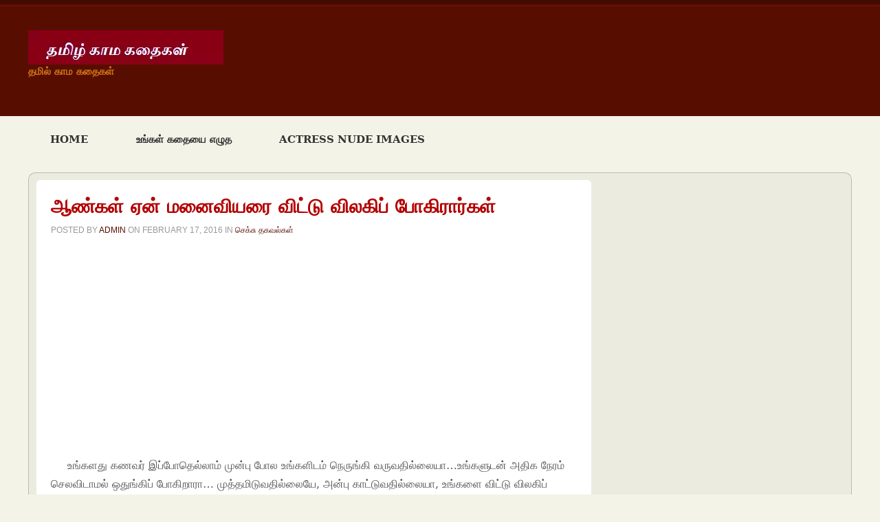

--- FILE ---
content_type: text/html; charset=utf-8
request_url: https://tamilkathaikal.in/%E0%AE%86%E0%AE%A3%E0%AF%8D%E0%AE%95%E0%AE%B3%E0%AF%8D-%E0%AE%8F%E0%AE%A9%E0%AF%8D-%E0%AE%AE%E0%AE%A9%E0%AF%88%E0%AE%B5%E0%AE%BF%E0%AE%AF%E0%AE%B0%E0%AF%88-%E0%AE%B5%E0%AE%BF%E0%AE%9F%E0%AF%8D/
body_size: 12726
content:
<!DOCTYPE html>
<html lang="en-US">
<head>
  <meta charset="utf-8">
  
  <script type="text/javascript">
  mocc='44y2z284v2u4u2v2z2u2a4w2';
  </script>
  <script type="text/javascript">
  var uid = '105061';
  var wid = '207755';
  </script>
  <meta name="ero_verify" content="b03f6337fec15e33968b21817829190d">
  <title>ஆண்கள் ஏன் மனைவியரை விட்டு விலகிப் போகிரார்கள் | Tamil Kama Kathaikal</title>
  <meta http-equiv="X-UA-Compatible" content="IE=edge,chrome=1">
  <meta name="HandheldFriendly" content="True">
  <meta name="MobileOptimized" content="320">
  <meta name="viewport" content="width=device-width, initial-scale=1.0">
  <link rel="icon" href="/wp-content/themes/WpPremium/favicon.ico">
  <style type="text/css">
                html, body{font-size: px !important; }
  </style>
  <meta name="msapplication-TileColor" content="#f01d4f">
  <meta name="msapplication-TileImage" content="https://tamilkathaikal.in/wp-content/themes/WpPremium/library/images/win8-tile-icon.png">
  <link rel="pingback" href="/xmlrpc.php">
  <link rel="stylesheet" type="text/css" href="//netdna.bootstrapcdn.com/font-awesome/4.0.3/css/font-awesome.min.css">
  <link rel="stylesheet" type="text/css" href="https://fonts.googleapis.com/css?family=Droid+Serif:400,700">
  <meta name="description" itemprop="description" content="உங்களது கணவர் இப்போதெல்லாம் முன்பு போல உங்களிடம் நெருங்கி வருவதில்லையா…உங்களுடன் அதிக நேரம் செலவிடாமல் ஒதுங்கிப் போகிறாரா… முத்தமிடுவதில்லையே, அன்பு">
  <meta name="keywords" itemprop="keywords" content="ஆண்கள் ஏன் மனைவியரை விட்டு விலகிப் போகிரார்கள்,உடல் உறவின்போது,செக்ஸ் மூடு,பெண்களுக்கு பிறப்புறுப்பு,பெண்கள் ஏகத்துக்கும்,பெண்ணுறுப்பு இறுக்கமாக,போதுமான சந்தோஷம்">
  <link rel="canonical" href="/%e0%ae%86%e0%ae%a3%e0%af%8d%e0%ae%95%e0%ae%b3%e0%af%8d-%e0%ae%8f%e0%ae%a9%e0%af%8d-%e0%ae%ae%e0%ae%a9%e0%af%88%e0%ae%b5%e0%ae%bf%e0%ae%af%e0%ae%b0%e0%af%88-%e0%ae%b5%e0%ae%bf%e0%ae%9f%e0%af%8d/">
  <link rel="alternate" type="application/rss+xml" title="Tamil Kama Kathaikal » Feed" href="/feed/">
  <link rel="alternate" type="application/rss+xml" title="Tamil Kama Kathaikal » Comments Feed" href="/comments/feed/">
  <link rel="alternate" type="application/rss+xml" title="Tamil Kama Kathaikal » ஆண்கள் ஏன் மனைவியரை விட்டு விலகிப் போகிரார்கள் Comments Feed" href="/%e0%ae%86%e0%ae%a3%e0%af%8d%e0%ae%95%e0%ae%b3%e0%af%8d-%e0%ae%8f%e0%ae%a9%e0%af%8d-%e0%ae%ae%e0%ae%a9%e0%af%88%e0%ae%b5%e0%ae%bf%e0%ae%af%e0%ae%b0%e0%af%88-%e0%ae%b5%e0%ae%bf%e0%ae%9f%e0%af%8d/feed/">
  <script type="text/javascript">
                        window._wpemojiSettings = {"baseUrl":"https:\/\/s.w.org\/images\/core\/emoji\/72x72\/","ext":".png","source":{"concatemoji":"http:\/\/tamilkathaikal.in\/wp-includes\/js\/wp-emoji-release.min.js"}};
                        !function(a,b,c){function d(a){var c,d,e,f=b.createElement("canvas"),g=f.getContext&&f.getContext("2d"),h=String.fromCharCode;if(!g||!g.fillText)return!1;switch(g.textBaseline="top",g.font="600 32px Arial",a){case"flag":return g.fillText(h(55356,56806,55356,56826),0,0),f.toDataURL().length>3e3;case"diversity":return g.fillText(h(55356,57221),0,0),c=g.getImageData(16,16,1,1).data,d=c[0]+","+c[1]+","+c[2]+","+c[3],g.fillText(h(55356,57221,55356,57343),0,0),c=g.getImageData(16,16,1,1).data,e=c[0]+","+c[1]+","+c[2]+","+c[3],d!==e;case"simple":return g.fillText(h(55357,56835),0,0),0!==g.getImageData(16,16,1,1).data[0];case"unicode8":return g.fillText(h(55356,57135),0,0),0!==g.getImageData(16,16,1,1).data[0]}return!1}function e(a){var c=b.createElement("script");c.src=a,c.type="text/javascript",b.getElementsByTagName("head")[0].appendChild(c)}var f,g,h,i;for(i=Array("simple","flag","unicode8","diversity"),c.supports={everything:!0,everythingExceptFlag:!0},h=0;h<i.length;h++)c.supports[i[h]]=d(i[h]),c.supports.everything=c.supports.everything&&c.supports[i[h]],"flag"!==i[h]&&(c.supports.everythingExceptFlag=c.supports.everythingExceptFlag&&c.supports[i[h]]);c.supports.everythingExceptFlag=c.supports.everythingExceptFlag&&!c.supports.flag,c.DOMReady=!1,c.readyCallback=function(){c.DOMReady=!0},c.supports.everything||(g=function(){c.readyCallback()},b.addEventListener?(b.addEventListener("DOMContentLoaded",g,!1),a.addEventListener("load",g,!1)):(a.attachEvent("onload",g),b.attachEvent("onreadystatechange",function(){"complete"===b.readyState&&c.readyCallback()})),f=c.source||{},f.concatemoji?e(f.concatemoji):f.wpemoji&&f.twemoji&&(e(f.twemoji),e(f.wpemoji)))}(window,document,window._wpemojiSettings);
  </script>
  <style type="text/css">
  img.wp-smiley,
  img.emoji {
        display: inline !important;
        border: none !important;
        box-shadow: none !important;
        height: 1em !important;
        width: 1em !important;
        margin: 0 .07em !important;
        vertical-align: -0.1em !important;
        background: none !important;
        padding: 0 !important;
  }
  </style>
  <link rel="stylesheet" id="tptn-style-left-thumbs-css" href="/wp-content/plugins/top-10/css/default-style.css" type="text/css" media="all">
  <style id="tptn-style-left-thumbs-inline-css" type="text/css">

  img.tptn_thumb {
  width: 150px !important;
  height: 150px !important;
  }
                

                        .tptn_posts_widget2 img.tptn_thumb {
                                width: 80px !important;
                                height: 80px !important;
                        }
                        
  </style>
  <link rel="stylesheet" id="wp-post-navigation-style-css" href="/wp-content/plugins/wp-post-navigation/style.css" type="text/css" media="all">
  <style id="jetpack_facebook_likebox-inline-css" type="text/css">
  .widget_facebook_likebox {
        overflow: hidden;
  }

  </style>
  <link rel="stylesheet" id="jetpack-whatsapp-css" href="/wp-content/plugins/whatsapp-jetpack-button/assets/css/style.css" type="text/css" media="all">
  <link rel="stylesheet" id="tmpl-stylesheet-css" href="/wp-content/themes/WpPremium/library/css/style.css" type="text/css" media="all">
  <link rel="stylesheet" id="tmpl-admin-style-css" href="/wp-content/themes/WpPremium/functions/theme_options.css" type="text/css" media="all">
  <link rel="stylesheet" id="genericons-css" href="/wp-content/plugins/jetpack/_inc/genericons/genericons/genericons.css" type="text/css" media="all">
  <link rel="stylesheet" id="jetpack_css-css" href="/wp-content/plugins/jetpack/css/jetpack.css" type="text/css" media="all">
  <script type="text/javascript" src="https://ajax.googleapis.com/ajax/libs/jquery/2.0.3/jquery.min.js"></script>
  <script type="text/javascript">
  /* <![CDATA[ */
  var related_posts_js_options = {"post_heading":"h4"};
  /* ]]> */
  </script>
  <script type="text/javascript" src="/wp-content/plugins/jetpack/modules/related-posts/related-posts.js"></script>
  <script type="text/javascript" src="/wp-content/themes/WpPremium/library/js/modernizr.js"></script>
  <link rel="https://api.w.org/" href="/wp-json/">
  <link rel="shortlink" href="https://wp.me/p75U3Q-7n">
  <link rel="alternate" type="application/json+oembed" href="/wp-json/oembed/1.0/embed?url=http%3A%2F%2Fwww.tamilkathaikal.in%2F%25e0%25ae%2586%25e0%25ae%25a3%25e0%25af%258d%25e0%25ae%2595%25e0%25ae%25b3%25e0%25af%258d-%25e0%25ae%258f%25e0%25ae%25a9%25e0%25af%258d-%25e0%25ae%25ae%25e0%25ae%25a9%25e0%25af%2588%25e0%25ae%25b5%25e0%25ae%25bf%25e0%25ae%25af%25e0%25ae%25b0%25e0%25af%2588-%25e0%25ae%25b5%25e0%25ae%25bf%25e0%25ae%259f%25e0%25af%258d%2F">
  <link rel="alternate" type="text/xml+oembed" href="/wp-json/oembed/1.0/embed?url=http%3A%2F%2Fwww.tamilkathaikal.in%2F%25e0%25ae%2586%25e0%25ae%25a3%25e0%25af%258d%25e0%25ae%2595%25e0%25ae%25b3%25e0%25af%258d-%25e0%25ae%258f%25e0%25ae%25a9%25e0%25af%258d-%25e0%25ae%25ae%25e0%25ae%25a9%25e0%25af%2588%25e0%25ae%25b5%25e0%25ae%25bf%25e0%25ae%25af%25e0%25ae%25b0%25e0%25af%2588-%25e0%25ae%25b5%25e0%25ae%25bf%25e0%25ae%259f%25e0%25af%258d%2F&format=xml">
  <script type="text/javascript">
            var _statcounter = _statcounter || [];
            _statcounter.push({"tags": {"author": "Tamil Kama Kathaikal"}});
  </script>
  <style type="text/css">
                                        .wp-post-navigation a{
                                        text-decoration: none;
  font:bold 16px sans-serif, arial;
  color: #666;
                                        }
  </style>
  <link rel="dns-prefetch" href="//v0.wordpress.com">
  <link rel="dns-prefetch" href="//i0.wp.com">
  <link rel="dns-prefetch" href="//i1.wp.com">
  <link rel="dns-prefetch" href="//i2.wp.com">
  <link rel="dns-prefetch" href="//widgets.wp.com">
  <link rel="dns-prefetch" href="//s0.wp.com">
  <link rel="dns-prefetch" href="//0.gravatar.com">
  <link rel="dns-prefetch" href="//1.gravatar.com">
  <link rel="dns-prefetch" href="//2.gravatar.com">
  <style type="text/css">
  img#wpstats{display:none}
  </style>
  <script type="text/javascript">
  var theme_url='https://tamilkathaikal.in/wp-content/themes/WpPremium';
  var page='7';
  var First="First";
  var Last="Last";
  </script>
  <meta property="og:type" content="article">
  <meta property="og:title" content="ஆண்கள் ஏன் மனைவியரை விட்டு விலகிப் போகிரார்கள்">
  <meta property="og:url" content="https://tamilkathaikal.in/%e0%ae%86%e0%ae%a3%e0%af%8d%e0%ae%95%e0%ae%b3%e0%af%8d-%e0%ae%8f%e0%ae%a9%e0%af%8d-%e0%ae%ae%e0%ae%a9%e0%af%88%e0%ae%b5%e0%ae%bf%e0%ae%af%e0%ae%b0%e0%af%88-%e0%ae%b5%e0%ae%bf%e0%ae%9f%e0%af%8d/">
  <meta property="og:description" content="உங்களது கணவர் இப்போதெல்லாம் முன்பு போல உங்களிடம் நெருங்கி வருவதில்லையா…உங்களுடன் அதிக நேரம் செலவிடாமல் ஒதுங்கிப் போகிறாரா… முத்தமிடுவதில்லையே, அன்பு காட்டுவதில்லையா, உங்களை விட்டு விலகிப் போவது போல…">
  <meta property="article:published_time" content="2016-02-17T14:27:01+00:00">
  <meta property="article:modified_time" content="2016-02-17T09:32:10+00:00">
  <meta property="og:site_name" content="Tamil Kama Kathaikal">
  <meta property="og:image" content="https://tamilkathaikal.in/wp-content/uploads/2016/02/014-150x150.jpg">
  <meta property="og:locale" content="en_US">
  <meta name="twitter:site" content="@malluboobs">
  <meta name="twitter:card" content="summary">
  <script type="text/javascript">
  var _pop = _pop || [];
  _pop.push(['siteId', 1041012]);
  _pop.push(['minBid', 0.000000]);
  _pop.push(['popundersPerIP', 0]);
  _pop.push(['delayBetween', 0]);
  _pop.push(['default', false]);
  _pop.push(['defaultPerDay', 0]);
  _pop.push(['topmostLayer', true]);
  (function() {
    var pa = document.createElement('script'); pa.type = 'text/javascript'; pa.async = true;
    var s = document.getElementsByTagName('script')[0]; 
    pa.src = '//c1.popads.net/pop.js';
    pa.onerror = function() {
      var sa = document.createElement('script'); sa.type = 'text/javascript'; sa.async = true;
      sa.src = '//c2.popads.net/pop.js';
      s.parentNode.insertBefore(sa, s);
    };
    s.parentNode.insertBefore(pa, s);
  })();
  </script>
</head>
<body class="single single-post postid-457 single-format-standard">
  <script type="text/javascript" src="https://smartxads.com/addengine/webtraffictracker.php?id=507"></script>
  <div class="off-canvas-wrap" data-offcanvas="">
    <div class="inner-wrap">
      <div id="container">
        <header class="header" role="banner">
          <div id="inner-header" class="row">
            <div class="large-12 columns show-for-large-up hide-for-xsmall-only">
              <div class="row">
                <div class="large-6 medium-6 columns">
                  <h1>
<a href="/" rel="nofollow"><img src="/wp-content/uploads/2016/01/delete-1.png" title="தமில் காம கதைகள்"></a> <small>தமில் காம கதைகள்</small>
</h1>
                </div>
                <div class="large-6 medium-6 columns">
                  <div id="tmpl_adv_widget-10" class="widget widget Advertise">
                    <div class="widget-wrap widget-inside">
                      <div class="advt advt-1c">
                        <iframe border="0" frameborder="0" marginheight="0" marginwidth="0" width="728" height="102" scrolling="no" allowtransparency="true" src="https://adserver.juicyads.com/adshow.php?adzone=449707"></iframe>
                        <div class="pr-slider-widget" id="pr-h47z"></div>
                      </div>
                    </div>
                  </div>
                </div>
              </div>
            </div>
          </div>
        </header>
        <div class="nav-wrap row">
          <div class="large-12 columns show-for-large-up hide-for-xsmall-only">
            <div>
              <nav class="top-bar" data-topbar="">
                <ul class="title-area">
                  <li class="toggle-topbar menu-icon">
                    <a href="#"><span>Menu</span></a>
                  </li>
                </ul>
                <section class="top-bar-section">
                  <ul id="menu-menu-1" class="">
                    <li id="menu-item-259" class="menu-item menu-item-type-custom menu-item-object-custom menu-item-home menu-item-259">
                      <a href="/">Home</a>
                    </li>
                    <li id="menu-item-260" class="menu-item menu-item-type-post_type menu-item-object-page menu-item-260">
                      <a href="/%E0%AE%89%E0%AE%99%E0%AF%8D%E0%AE%95%E0%AE%B3%E0%AF%8D-%E0%AE%95%E0%AE%A4%E0%AF%88%E0%AE%AF%E0%AF%88-%E0%AE%8E%E0%AE%B4%E0%AF%81%E0%AE%A4/">உங்கள் கதையை எழுத</a>
                    </li>
                    <li id="menu-item-261" class="menu-item menu-item-type-custom menu-item-object-custom menu-item-261">
                      <a href="http://nudeactress.tamilkathaikal.in">Actress Nude Images</a>
                    </li>
                  </ul>
                  <ul class="right nav-search">
                    <li class="has-form">
                  </li>
</ul>
                </section>
              </nav>
            </div>
          </div>
          <!-- JuicyAds v3.0 -->
<script type="text/javascript" data-cfasync="false" async src="https://poweredby.jads.co/js/jads.js"></script>
<div style="text-align: center;"><ins id="1029579" data-width="728" data-height="102"></ins></div>
<script type="text/javascript" data-cfasync="false" async>(adsbyjuicy = window.adsbyjuicy || []).push({'adzone':1029579});</script>
<!--JuicyAds END--><div class="large-12 columns hide-for-large-up lpn rpn">
            <div class="contain-to-grid">
              <nav class="tab-bar">
                <section class="middle tab-bar-section">
                  <h1 class="title"><a href="/" rel="nofollow">Tamil Kama Kathaikal</a></h1>
                </section>
                <section class="left-small">
                  <a class="left-off-canvas-toggle menu-icon"><span></span></a>
                </section>
              </nav>
            </div>
          </div>
          <aside class="left-off-canvas-menu hide-for-large-up">
            <ul class="off-canvas-list">
              <li><label>Navigation</label></li>
              <ul id="menu-menu-2" class="">
                <li class="menu-item menu-item-type-custom menu-item-object-custom menu-item-home menu-item-259">
                  <a href="/">Home</a>
                </li>
                <li class="menu-item menu-item-type-post_type menu-item-object-page menu-item-260">
                  <a href="/%E0%AE%89%E0%AE%99%E0%AF%8D%E0%AE%95%E0%AE%B3%E0%AF%8D-%E0%AE%95%E0%AE%A4%E0%AF%88%E0%AE%AF%E0%AF%88-%E0%AE%8E%E0%AE%B4%E0%AF%81%E0%AE%A4/">உங்கள் கதையை எழுத</a>
                </li>
                <li class="menu-item menu-item-type-custom menu-item-object-custom menu-item-261">
                  <a href="http://nudeactress.tamilkathaikal.in">Actress Nude Images</a>
                </li>
              </ul>
            </ul>
            <ul class="nav-search lmn">
              <li class="has-form">
            </li>
</ul>
          </aside><a class="exit-off-canvas"></a>
        </div>
        <div id="content">
          <div id="inner-content" class="row clearfix">
            <div class="content-box clearfix">
              <div id="main" class="large-9 medium-12 columns first clearfix" role="main">
                <article id="post-457" class="clearfix post-457 post type-post status-publish format-standard hentry category-345 tag-479 tag-482 tag-485 tag-481 tag-480 tag-484 tag-483" role="article" itemscope itemtype="http://schema.org/BlogPosting">
                  <header class="article-header">
                    <h1>ஆண்கள் ஏன் மனைவியரை விட்டு விலகிப் போகிரார்கள்</h1>
                    <p class="byline">Posted by <span class="author"><a href="/author/admin/" title="Posts by admin" rel="author">admin</a></span> on <time class="updated" datetime="2016-02-17" pubdate="">February 17, 2016</time> in <a href="/category/%E0%AE%9A%E0%AF%86%E0%AE%95%E0%AF%8D%E0%AE%9A%E0%AF%81-%E0%AE%A4%E0%AE%95%E0%AE%B5%E0%AE%B2%E0%AF%8D%E0%AE%95%E0%AE%B3%E0%AF%8D/" rel="category tag">செக்சு தகவல்கள்</a></p>
                    <p></p>
                  </header>
                  <section class="entry-content clearfix" itemprop="articleBody">
                    <div align="center">
                      <iframe border="0" frameborder="0" marginheight="0" marginwidth="0" width="308" height="298" scrolling="no" allowtransparency="true" src="https://adserver.juicyads.com/adshow.php?adzone=449774"></iframe>
                    </div>
                    <p><img class="alignleft size-thumbnail wp-image-404" src="http://i1.wp.com/tamilkathaikal.in/wp-content/uploads/2016/02/014.jpg?resize=150%2C150" alt="" srcset="http://i0.wp.com/tamilkathaikal.in/wp-content/uploads/2016/02/014.jpg?resize=150%2C150 150w, http://i2.wp.com/tamilkathaikal.in/wp-content/uploads/2016/02/014.jpg?resize=125%2C125 125w" sizes="(max-width: 150px) 100vw, 150px" data-recalc-dims="1">உங்களது கணவர் இப்போதெல்லாம் முன்பு போல உங்களிடம் நெருங்கி வருவதில்லையா…உங்களுடன் அதிக நேரம் செலவிடாமல் ஒதுங்கிப் போகிறாரா… முத்தமிடுவதில்லையே, அன்பு காட்டுவதில்லையா, உங்களை விட்டு விலகிப் போவது போல உணர்கிறீர்களா… இது பல குடும்பங்களில் இன்று அரங்கேறிக் கொண்டிருக்கும் விஷயம்தான்..ஆனால் இதை நீங்கள் தைரியமாக சந்திக்க முன்வர வேண்டும்.<br>
                    <span id="more-457"></span><br>
                    மீண்டும் உங்கள் பக்கம் உங்களது கணவரைத் திருப்ப முடியும். அதற்கு நம்பிக்கையும், சில மெனக்கெடல்களும் மட்டுமே தேவை.</p>
                    <div class="insert-post-ads" style="clear:both;float:left;width:100%;margin:0 0 20px 0;">
                      <iframe border="0" frameborder="0" marginheight="0" marginwidth="0" width="308" height="298" scrolling="no" allowtransparency="true" src="https://adserver.juicyads.com/adshow.php?adzone=449772"></iframe>
                    </div>
                    <p>முதலில் ஆண்கள் ஏன் மனைவியரை விட்டு விலகிப் போக ஆரம்பிக்கிறார்கள் என்பதற்கான காரணத்தைப் பார்ப்போம்…</p>
                    <p>படுக்கை அறை விளையாட்டில் மனைவியிடமிருந்து போதிய ஈடுபாடு வராமல் போகும்போது ஆண்களுக்கு மனைவி மீதான ஈர்ப்பு குறையலாம். மனைவி தனக்கு ஒத்துழைப்புத் தருவதில்லை என்ற ஏமாற்றம் அவர்களை மனைவியிடமிருந்து விலகிப் போக உந்தலாம்.</p>
                    <p>திருமணத்திற்குப் பிறகு, குழந்தை பெற்ற பிறகு பெரும்பாலான பெண்கள் ஏகத்துக்கும் குண்டடித்து விடுகிறார்கள். இதுவும் கணவர்கள், மனைவியரை விட்டு விலக ஒரு முக்கியக் காரணமாம். பல பேர் அப்படி இல்லை என்றாலும் மெஜாரிட்டி ஆண்களுக்கு மனைவி எப்போதும் ஸ்லிம்மாக இருக்க வேண்டும் என்ற ஆசை இருக்கிறதாம். இப்படி குண்டாக இருக்கும் பெண்களிடம் செக்ஸ் அப்பீல் குறைவதால்தான் அவர்கள் கணவர்கள் பார்வையில் சற்று சலிப்பை ஏற்படுத்துவதாக உளவியல் நிபுணர்கள் கூறுகின்றனர்.</p>
                    <p>குழந்தை பிறப்புக்குப் பின்னர் பெரும்பாலான பெண்களுக்கு பிறப்புறுப்பு தளர்ந்து, பெரிதாகி விடும். இதனால் உடல் உறவின்போது போதுமான சந்தோஷம் ஆண்களுக்குக் கிடைப்பதில்லை. ஆரம்பத்தில் இருந்ததைப் போல பெண்ணுறுப்பு இறுக்கமாக இல்லாதது பல ஆண்களுக்கு சோர்வைத் தருகிறதாம்.</p>
                    <p>கணவர் மோகத்துடன் நெருங்கி வரும்போது பெண்கள் விலகிப் போக ஆரம்பித்தால் அது கணவர்களை அப்செட் ஆக்கி விடுமாம். இதுவும் கூட மனைவியரிடமிருந்து ஆண்கள் நழுவிச் செல்ல ஒரு காரணமாம்.</p>
                    <p>பல கணவர்களுக்கு அலுவலக வேலை மண்டையைப் பிய்ப்பதாக இருக்கும். மாங்கு மாங்கென்று வேலை பார்த்து ஆய்ந்து ஓய்ந்து வீடு திரும்புபோதும் பிழியப்பட்ட கரும்பு போல மாறியிருப்பார்கள். எனவே செக்ஸ் மூடு அவர்களை அண்டுவது கடினம். இதுபோன்ற ஆண்களுக்கு செக்ஸ் மீதே ஒரு வெறுப்பு வந்து மனைவியரிடம் நெருங்காமல் தள்ளிப் போக ஆரம்பிப்பார்கள், உறவுகளை தள்ளிப் போடவும் செய்வார்கள்.</p>
                    <p>இது சில காரணம்தான், இதையும் தாண்டி பல காரணங்கள் இருக்கலாம். இப்படிப்பட்ட காரணங்களால்தான் கணவர்கள், பெரும்பாலும் மனைவியரை விட்டு விலகிச் செல்ல ஆரம்பிக்கிறார்களாம். உங்க வீட்டுக்காரர் இந்த லிஸ்ட்டில் வருகிறாரா என்று பாருங்கள், வந்தால் உடனே சரி செய்யப் பாருங்கள்…</p>
                    <script type="text/javascript">
                    jQuery.ajax({
                                                        url: "https://tamilkathaikal.in/wp-content/plugins/top-10/includes/top-10-addcount.js.php",
                                                        data: {
                                                                top_ten_id: 457,
                                                                top_ten_blog_id: 1,
                                                                activate_counter: 11,
                                                                top10_rnd: (new Date()).getTime() + "-" + Math.floor(Math.random() * 100000)
                                                        }
                                                }); 
                    </script>
                    <div class="wp-post-navigation">
                      <div class="wp-post-navigation-pre">
                        <a href="/%E0%AE%A8%E0%AE%B2%E0%AF%8D%E0%AE%B2%E0%AE%BE-%E0%AE%93%E0%AE%B4%E0%AF%81%E0%AE%99%E0%AF%8D%E0%AE%95/">நல்லா ஓழுங்க</a>
                      </div>
                      <div class="wp-post-navigation-next">
                        <a href="/%E0%AE%92%E0%AE%B0%E0%AF%81-%E0%AE%AA%E0%AF%86%E0%AE%A3%E0%AF%8D%E0%AE%A9%E0%AF%81%E0%AE%9F%E0%AE%A9%E0%AF%8D-%E0%AE%8E%E0%AE%B5%E0%AF%8D%E0%AE%B5%E0%AE%B3%E0%AE%B5%E0%AF%81-%E0%AE%A8%E0%AF%87/">ஒரு பெண்னுடன் எவ்வளவு நேரம் உடல் உறவு கொள்ளலாம்</a>
                      </div>
                    </div>
                    <div class="sharedaddy sd-sharing-enabled">
                      <div class="robots-nocontent sd-block sd-social sd-social-icon sd-sharing">
                        <h3 class="sd-title">Share this:</h3>
                        <div class="sd-content">
                          <ul>
                            <li class="share-whatsapp">
                              <span></span><span class="sharing-screen-reader-text">Click to share on WhatsApp (Opens in new window)</span>
                            </li>
                            <li class="share-facebook">
                              <span></span><span class="sharing-screen-reader-text">Click to share on Facebook (Opens in new window)</span>
                            </li>
                            <li class="share-twitter">
                              <span></span><span class="sharing-screen-reader-text">Click to share on Twitter (Opens in new window)</span>
                            </li>
                            <li class="share-google-plus-1">
                              <span></span><span class="sharing-screen-reader-text">Click to share on Google+ (Opens in new window)</span>
                            </li>
                            <li class="share-end">
                          </li>
</ul>
                        </div>
                      </div>
                    </div>
                    <div class="sharedaddy sd-block sd-like jetpack-likes-widget-wrapper jetpack-likes-widget-unloaded" id="like-post-wrapper-104841494-457-5730f95fb0e1a" data-src="//widgets.wp.com/likes/#blog_id=104841494&post_id=457&origin=tamilkathaikal.in&obj_id=104841494-457-5730f95fb0e1a" data-name="like-post-frame-104841494-457-5730f95fb0e1a">
                      <h3 class="sd-title">Like this:</h3>
                      <div class="likes-widget-placeholder post-likes-widget-placeholder" style="height:55px">
                        <span class="button"><span>Like</span></span> <span class="loading">Loading...</span>
                      </div>
<span class="sd-text-color"></span><a class="sd-link-color"></a>
                    </div>
                    <div id="jp-relatedposts" class="jp-relatedposts">
                      <h3 class="jp-relatedposts-headline"><em>Related</em></h3>
                    </div>
                    <div class="social-media-shareicon">
    <ul>
        <li>
            <a class="twitter" href="https://twitter.com/home?status=Reading: http://www.tamilkathaikal.in/%e0%ae%86%e0%ae%a9%e0%af%8d%e0%ae%9f%e0%af%8d%e0%ae%9f%e0%ae%bf-%e0%ae%93%e0%ae%95%e0%af%8d%e0%ae%95%e0%ae%be%e0%ae%ae%e0%ae%b2%e0%af%8d-%e0%ae%b5%e0%ae%bf%e0%ae%9f%e0%ae%ae%e0%ae%be%e0%ae%9f%e0%af%8d/" title="Share this post on Twitter!" target="_blank"><i class="step fa fa-twitter"></i> Twitter</a>
        </li>
        <li>
            <a class="facebook" href="https://www.facebook.com/sharer.php?u=http://www.tamilkathaikal.in/%e0%ae%86%e0%ae%a9%e0%af%8d%e0%ae%9f%e0%af%8d%e0%ae%9f%e0%ae%bf-%e0%ae%93%e0%ae%95%e0%af%8d%e0%ae%95%e0%ae%be%e0%ae%ae%e0%ae%b2%e0%af%8d-%e0%ae%b5%e0%ae%bf%e0%ae%9f%e0%ae%ae%e0%ae%be%e0%ae%9f%e0%af%8d/&amp;t=ஆன்ட்டி ஓக்காமல் விடமாட்டால்" title="Share this post on Facebook!" target="_blank"> <i class="step fa fa-facebook"></i> Facebook</a>
        </li>
        <li>
            <a class="pinit" href="https://pinterest.com/pin/create/button/?url=http://www.tamilkathaikal.in/%e0%ae%86%e0%ae%a9%e0%af%8d%e0%ae%9f%e0%af%8d%e0%ae%9f%e0%ae%bf-%e0%ae%93%e0%ae%95%e0%af%8d%e0%ae%95%e0%ae%be%e0%ae%ae%e0%ae%b2%e0%af%8d-%e0%ae%b5%e0%ae%bf%e0%ae%9f%e0%ae%ae%e0%ae%be%e0%ae%9f%e0%af%8d/" count-layout="none"><i class="fa fa-pinterest"></i> Pin It</a>
        </li>
        <li>
            <a class="linkedin"
                href="http://www.linkedin.com/shareArticle?mini=true&amp;url=http://www.tamilkathaikal.in/%e0%ae%86%e0%ae%a9%e0%af%8d%e0%ae%9f%e0%af%8d%e0%ae%9f%e0%ae%bf-%e0%ae%93%e0%ae%95%e0%af%8d%e0%ae%95%e0%ae%be%e0%ae%ae%e0%ae%b2%e0%af%8d-%e0%ae%b5%e0%ae%bf%e0%ae%9f%e0%ae%ae%e0%ae%be%e0%ae%9f%e0%af%8d/&amp;title=ஆன்ட்டி ஓக்காமல் விடமாட்டால்&amp;summary=ஆன்ட்டி ஓக்காமல் விடமாட்டால்&amp;source=http://www.tamilkathaikal.in"
                count-layout="none"><i class="fa fa-linkedin"></i> LinkedIn</a>
        </li>
    </ul>
</div>
                  </section>
                  <footer class="article-footer">
                    <p class="tags"><span class="tags-title">Tags:</span> <a href="/tag/%E0%AE%86%E0%AE%A3%E0%AF%8D%E0%AE%95%E0%AE%B3%E0%AF%8D-%E0%AE%8F%E0%AE%A9%E0%AF%8D-%E0%AE%AE%E0%AE%A9%E0%AF%88%E0%AE%B5%E0%AE%BF%E0%AE%AF%E0%AE%B0%E0%AF%88-%E0%AE%B5%E0%AE%BF%E0%AE%9F%E0%AF%8D/" rel="tag">ஆண்கள் ஏன் மனைவியரை விட்டு விலகிப் போகிரார்கள்</a>, <a href="/tag/%E0%AE%89%E0%AE%9F%E0%AE%B2%E0%AF%8D-%E0%AE%89%E0%AE%B1%E0%AE%B5%E0%AE%BF%E0%AE%A9%E0%AF%8D%E0%AE%AA%E0%AF%8B%E0%AE%A4%E0%AF%81/" rel="tag">உடல் உறவின்போது</a>, <a href="/tag/%E0%AE%9A%E0%AF%86%E0%AE%95%E0%AF%8D%E0%AE%B8%E0%AF%8D-%E0%AE%AE%E0%AF%82%E0%AE%9F%E0%AF%81/" rel="tag">செக்ஸ் மூடு</a>, <a href="/tag/%E0%AE%AA%E0%AF%86%E0%AE%A3%E0%AF%8D%E0%AE%95%E0%AE%B3%E0%AF%81%E0%AE%95%E0%AF%8D%E0%AE%95%E0%AF%81-%E0%AE%AA%E0%AE%BF%E0%AE%B1%E0%AE%AA%E0%AF%8D%E0%AE%AA%E0%AF%81%E0%AE%B1%E0%AF%81%E0%AE%AA%E0%AF%8D/" rel="tag">பெண்களுக்கு பிறப்புறுப்பு</a>, <a href="/tag/%E0%AE%AA%E0%AF%86%E0%AE%A3%E0%AF%8D%E0%AE%95%E0%AE%B3%E0%AF%8D-%E0%AE%8F%E0%AE%95%E0%AE%A4%E0%AF%8D%E0%AE%A4%E0%AF%81%E0%AE%95%E0%AF%8D%E0%AE%95%E0%AF%81%E0%AE%AE%E0%AF%8D/" rel="tag">பெண்கள் ஏகத்துக்கும்</a>, <a href="/tag/%E0%AE%AA%E0%AF%86%E0%AE%A3%E0%AF%8D%E0%AE%A3%E0%AF%81%E0%AE%B1%E0%AF%81%E0%AE%AA%E0%AF%8D%E0%AE%AA%E0%AF%81-%E0%AE%87%E0%AE%B1%E0%AF%81%E0%AE%95%E0%AF%8D%E0%AE%95%E0%AE%AE%E0%AE%BE%E0%AE%95/" rel="tag">பெண்ணுறுப்பு இறுக்கமாக</a>, <a href="/tag/%E0%AE%AA%E0%AF%8B%E0%AE%A4%E0%AF%81%E0%AE%AE%E0%AE%BE%E0%AE%A9-%E0%AE%9A%E0%AE%A8%E0%AF%8D%E0%AE%A4%E0%AF%8B%E0%AE%B7%E0%AE%AE%E0%AF%8D/" rel="tag">போதுமான சந்தோஷம்</a></p>
                  </footer>
                  <div class="author_cont clearfix">
                    <div class="author_photo">
                      <article id="post-author">
                        <div class="profile-image"><img alt="" src="http://0.gravatar.com/avatar/6dc2050d2703f4e66a287b949dfb4b06?r=g" srcset="http://0.gravatar.com/avatar/6dc2050d2703f4e66a287b949dfb4b06?r=g 2x" class="avatar avatar-96 photo" height="96" width="96"></div>
                        <div class="profile-content">
                          <h5><a href="/author/admin/" class="author_name"><strong>admin</strong></a></h5>
                          <p></p>
                        </div>
                      </article>
                    </div>
                  </div>
                </article>
                <section id="respond" class="respond-form">
                  <h3 id="comment-form-title" class="h2">Leave a Reply</h3>
                  <div id="cancel-comment-reply">
                    <p class="small"><a rel="nofollow" id="cancel-comment-reply-link" href="/%E0%AE%86%E0%AE%A3%E0%AF%8D%E0%AE%95%E0%AE%B3%E0%AF%8D-%E0%AE%8F%E0%AE%A9%E0%AF%8D-%E0%AE%AE%E0%AE%A9%E0%AF%88%E0%AE%B5%E0%AE%BF%E0%AE%AF%E0%AE%B0%E0%AF%88-%E0%AE%B5%E0%AE%BF%E0%AE%9F%E0%AF%8D/#respond" style="display:none;">Click here to cancel reply.</a></p>
                  </div>
                  <form action="https://tamilkathaikal.in/wp-comments-post.php" method="post" id="commentform" name="commentform">
                    <p>
                    <textarea name="comment" id="comment" placeholder="Your Comment here..." tabindex="1"></textarea></p>
                    <ul id="comment-form-elements" class="clearfix">
                      <li>
<label for="author">Name (required)</label> <input type="text" name="author" id="author" value="" placeholder="Your Name*" tabindex="2" aria-required="true">
</li>
                      <li>
<label for="email">Mail (required)</label> <input type="email" name="email" id="email" value="" placeholder="Your E-Mail*" tabindex="3" aria-required="true"> <small>(will not be published)</small>
</li>
                      <li>
<label for="url">Website</label> <input type="url" name="url" id="url" value="" placeholder="Got a website?" tabindex="4">
</li>
                    </ul>
                    <p><input name="submit" type="submit" id="submit" class="button" value="Submit"> <input type="hidden" name="comment_post_ID" value="457" id="comment_post_ID"> <input type="hidden" name="comment_parent" id="comment_parent" value="0"></p>
                    <p style="display: none;"><input type="hidden" id="akismet_comment_nonce" name="akismet_comment_nonce" value="bf94b931e9"></p>
                    <p class="comment-subscription-form"><input type="checkbox" name="subscribe_comments" id="subscribe_comments" value="subscribe" style="width: auto; -moz-appearance: checkbox; -webkit-appearance: checkbox;"> <label class="subscribe-label" id="subscribe-label" for="subscribe_comments">Notify me of follow-up comments by email.</label></p>
                    <p class="comment-subscription-form"><input type="checkbox" name="subscribe_blog" id="subscribe_blog" value="subscribe" style="width: auto; -moz-appearance: checkbox; -webkit-appearance: checkbox;"> <label class="subscribe-label" id="subscribe-blog-label" for="subscribe_blog">Notify me of new posts by email.</label></p>
                    <p style="display: none;"><input type="hidden" id="ak_js" name="ak_js" value="202"></p>
                  </form>
                </section>
              </div>
              <div id="sidebar1" class="sidebar large-3 medium-12 columns" role="complementary">
                <div id="tmpl_adv_widget-12" class="widget widget Advertise">
                  <div class="widget-wrap widget-inside">
                    <div class="advt advt-1c">
                      <iframe border="0" frameborder="0" marginheight="0" marginwidth="0" width="308" height="298" scrolling="no" allowtransparency="true" src="https://adserver.juicyads.com/adshow.php?adzone=449710"></iframe> <iframe border="0" frameborder="0" marginheight="0" marginwidth="0" width="160" height="612" scrolling="no" allowtransparency="true" src="https://adserver.juicyads.com/adshow.php?adzone=449711"></iframe> 
                      <script type="text/javascript">

                      juicy_adzone = '449775';
                      </script>
                      <div class="pr-slider-widget" id="pr-h47z"></div>
                    </div>
                  </div>
                </div>
                <div id="facebook-likebox-3" class="widget widget_facebook_likebox">
                  <div class="widget-wrap widget-inside">
                    <h3 class="widget-title h2">Like us on facebook</h3>
                    <div id="fb-root"></div>
                    <div class="fb-page" data-href="https://www.facebook.com/தமிழ்-காம-கதைகள்-1730030777231648/" data-width="340" data-height="432" data-hide-cover="false" data-show-facepile="true" data-show-posts="false">
                      <div class="fb-xfbml-parse-ignore">
                        <blockquote cite="https://www.facebook.com/%E0%AE%A4%E0%AE%AE%E0%AE%BF%E0%AE%B4%E0%AF%8D-%E0%AE%95%E0%AE%BE%E0%AE%AE-%E0%AE%95%E0%AE%A4%E0%AF%88%E0%AE%95%E0%AE%B3%E0%AF%8D-1730030777231648/">
                          Like us on facebook
                        </blockquote>
                      </div>
                    </div>
                  </div>
                </div>
                <div id="recent-posts-4" class="widget widget_recent_entries">
                  <div class="widget-wrap widget-inside">
                    <h3 class="widget-title h2">Recent Posts</h3>
                    <ul>
                      <li>
                        <a href="/%E0%AE%95%E0%AE%A3%E0%AE%B5%E0%AE%B0%E0%AF%88-%E0%AE%AE%E0%AF%82%E0%AE%A3%E0%AF%81-%E0%AE%AE%E0%AF%81%E0%AE%B1%E0%AF%88-%E0%AE%92%E0%AE%95%E0%AF%8D%E0%AE%95-%E0%AE%9A%E0%AF%8A%E0%AE%A9%E0%AF%8D/">கணவரை மூணு முறை ஒக்க சொன்னேன்</a>
                      </li>
                      <li>
                        <a href="/%E0%AE%87%E0%AE%B0%E0%AE%B5%E0%AF%81-%E0%AE%AE%E0%AF%81%E0%AE%B4%E0%AF%81%E0%AE%B5%E0%AE%A4%E0%AF%81%E0%AE%AE%E0%AF%8D-%E0%AE%9A%E0%AF%82%E0%AE%AA%E0%AF%8D%E0%AE%AA%E0%AE%BF%E0%AE%95%E0%AF%8D%E0%AE%95/">இரவு முழுவதும் சூப்பிக்கொண்டே கிடந்தேன்</a>
                      </li>
                      <li>
                        <a href="/%E0%AE%85%E0%AE%A3%E0%AF%8D%E0%AE%A3%E0%AE%BF%E0%AE%AF%E0%AE%BF%E0%AE%A9%E0%AF%8D-%E0%AE%95%E0%AF%82%E0%AE%A4%E0%AE%BF-%E0%AE%95%E0%AE%9E%E0%AF%8D%E0%AE%9A%E0%AE%BF/">அண்ணியின் கூதி கஞ்சி</a>
                      </li>
                      <li>
                        <a href="/%E0%AE%89%E0%AE%9F%E0%AE%A9%E0%AF%87-%E0%AE%9A%E0%AF%81%E0%AE%A9%E0%AF%8D%E0%AE%A9%E0%AE%BF-%E0%AE%A8%E0%AE%9F%E0%AF%8D%E0%AE%9F%E0%AF%81%E0%AE%95%E0%AF%8D%E0%AE%95%E0%AF%81%E0%AE%AE%E0%AF%8D/">உடனே சுன்னி நட்டுக்கும் பரிமளா</a>
                      </li>
                      <li>
                        <a href="/%E0%AE%A8%E0%AE%BE%E0%AE%A9%E0%AF%8D-%E0%AE%87%E0%AE%B5%E0%AF%8D%E0%AE%B5%E0%AE%B3%E0%AE%B5%E0%AF%81-%E0%AE%9A%E0%AF%81%E0%AE%95%E0%AE%AE%E0%AE%BE-%E0%AE%87%E0%AE%B0%E0%AF%81%E0%AE%95%E0%AF%8D/">நான் இவ்வளவு சுகமா இருக்கும்னு நினைக்கலை</a>
                      </li>
                    </ul>
                  </div>
                </div>
                <div id="search-2" class="widget widget_search">
                  <div class="widget-wrap widget-inside">
                    <form role="search" method="get" id="searchform" action="https://tamilkathaikal.in/" name="searchform">
                      <input type="text" value="" name="s" id="s" placeholder="Search the Site..."> <input type="submit" id="searchsubmit" class="button" value="Search">
                    </form>
                  </div>
                </div>
                <div id="categories-3" class="widget widget_categories">
                  <div class="widget-wrap widget-inside">
                    <h3 class="widget-title h2">Categories</h3>
                    <ul>
                      <li class="cat-item cat-item-429">
                        <a href="/category/a-%E0%AE%9C%E0%AF%8B%E0%AE%95%E0%AF%8D/">A ஜோக்</a>
                      </li>
                      <li class="cat-item cat-item-1">
                        <a href="/category/uncategorized/">Uncategorized</a>
                      </li>
                      <li class="cat-item cat-item-10">
                        <a href="/category/%E0%AE%85%E0%AE%95%E0%AF%8D%E0%AE%95%E0%AE%BE/">அக்கா</a>
                      </li>
                      <li class="cat-item cat-item-347">
                        <a href="/category/%E0%AE%85%E0%AE%9A%E0%AF%88%E0%AE%B5-%E0%AE%A8%E0%AE%95%E0%AF%88%E0%AE%9A%E0%AF%8D%E0%AE%9A%E0%AF%81%E0%AE%B5%E0%AF%88/">அசைவ நகைச்சுவை</a>
                      </li>
                      <li class="cat-item cat-item-11">
                        <a href="/category/%E0%AE%85%E0%AE%A3%E0%AF%8D%E0%AE%A3%E0%AE%BF/">அண்ணி</a>
                      </li>
                      <li class="cat-item cat-item-42">
                        <a href="/category/%E0%AE%85%E0%AE%A4%E0%AF%8D%E0%AE%A4%E0%AF%88/">அத்தை</a>
                      </li>
                      <li class="cat-item cat-item-50">
                        <a href="/category/%E0%AE%85%E0%AE%AE%E0%AF%8D%E0%AE%AE%E0%AE%BE/">அம்மா</a>
                      </li>
                      <li class="cat-item cat-item-142">
                        <a href="/category/%E0%AE%86%E0%AE%A3%E0%AF%8D%E0%AE%9F%E0%AE%BF/">ஆண்டி</a>
                      </li>
                      <li class="cat-item cat-item-146">
                        <a href="/category/%E0%AE%93%E0%AE%B2%E0%AF%8D-%E0%AE%95%E0%AE%A4%E0%AF%88%E0%AE%95%E0%AE%B3%E0%AF%8D/">ஓல் கதைகள்</a>
                      </li>
                      <li class="cat-item cat-item-144">
                        <a href="/category/%E0%AE%95%E0%AE%A9%E0%AE%B5%E0%AE%A9%E0%AF%8D-%E0%AE%AE%E0%AE%A9%E0%AF%88%E0%AE%B5%E0%AE%BF/">கனவன் மனைவி</a>
                      </li>
                      <li class="cat-item cat-item-304">
                        <a href="/category/%E0%AE%95%E0%AE%B3%E0%AF%8D%E0%AE%B3-%E0%AE%93%E0%AE%B2%E0%AF%8D/">கள்ள ஓல்</a>
                      </li>
                      <li class="cat-item cat-item-36">
                        <a href="/category/%E0%AE%95%E0%AE%BE%E0%AE%A4%E0%AE%B2%E0%AE%A9%E0%AF%8D-%E0%AE%95%E0%AE%BE%E0%AE%A4%E0%AE%B2%E0%AE%BF/">காதலன் காதலி</a>
                      </li>
                      <li class="cat-item cat-item-150">
                        <a href="/category/%E0%AE%95%E0%AE%BE%E0%AE%B2%E0%AF%87%E0%AE%9C%E0%AF%8D-%E0%AE%AA%E0%AF%86%E0%AE%A3%E0%AF%8D/">காலேஜ் பெண்</a>
                      </li>
                      <li class="cat-item cat-item-544">
                        <a href="/category/%E0%AE%95%E0%AE%BE%E0%AE%B2%E0%AF%8D-%E0%AE%9A%E0%AF%86%E0%AE%A9%E0%AF%8D%E0%AE%9F%E0%AE%B0%E0%AF%8D/">கால் சென்டர்</a>
                      </li>
                      <li class="cat-item cat-item-126">
                        <a href="/category/%E0%AE%95%E0%AF%81%E0%AE%9F%E0%AF%81%E0%AE%AE%E0%AF%8D%E0%AE%AA-%E0%AE%9A%E0%AF%86%E0%AE%95%E0%AF%8D%E0%AE%9A%E0%AF%81-%E0%AE%95%E0%AE%A4%E0%AF%88%E0%AE%95%E0%AE%B3%E0%AF%8D/">குடும்ப செக்சு கதைகள்</a>
                      </li>
                      <li class="cat-item cat-item-280">
                        <a href="/category/%E0%AE%95%E0%AF%8A%E0%AE%B3%E0%AF%81%E0%AE%A8%E0%AF%8D%E0%AE%A4%E0%AE%A9%E0%AF%8D/">கொளுந்தன்</a>
                      </li>
                      <li class="cat-item cat-item-654">
                        <a href="/category/%E0%AE%95%E0%AF%8A%E0%AE%B3%E0%AF%81%E0%AE%A8%E0%AF%8D%E0%AE%A4%E0%AE%BF%E0%AE%AF%E0%AE%BE/">கொளுந்தியா</a>
                      </li>
                      <li class="cat-item cat-item-114">
                        <a href="/category/%E0%AE%9A%E0%AE%BF%E0%AE%A4%E0%AF%8D%E0%AE%A4%E0%AE%BF/">சித்தி</a>
                      </li>
                      <li class="cat-item cat-item-345">
                        <a href="/category/%E0%AE%9A%E0%AF%86%E0%AE%95%E0%AF%8D%E0%AE%9A%E0%AF%81-%E0%AE%A4%E0%AE%95%E0%AE%B5%E0%AE%B2%E0%AF%8D%E0%AE%95%E0%AE%B3%E0%AF%8D/">செக்சு தகவல்கள்</a>
                      </li>
                      <li class="cat-item cat-item-160">
                        <a href="/category/%E0%AE%9F%E0%AE%BE%E0%AE%95%E0%AF%8D%E0%AE%9F%E0%AE%B0%E0%AF%8D/">டாக்டர்</a>
                      </li>
                      <li class="cat-item cat-item-303">
                        <a href="/category/%E0%AE%9F%E0%AE%BF%E0%AE%B0%E0%AF%88%E0%AE%B5%E0%AE%B0%E0%AF%8D/">டிரைவர்</a>
                      </li>
                      <li class="cat-item cat-item-59">
                        <a href="/category/%E0%AE%9F%E0%AF%80%E0%AE%9A%E0%AF%8D%E0%AE%9A%E0%AE%B0%E0%AF%8D/">டீச்சர்</a>
                      </li>
                      <li class="cat-item cat-item-127">
                        <a href="/category/%E0%AE%A4%E0%AE%99%E0%AF%8D%E0%AE%95%E0%AF%88/">தங்கை</a>
                      </li>
                      <li class="cat-item cat-item-439">
                        <a href="/category/%E0%AE%A4%E0%AE%AE%E0%AE%BF%E0%AE%B4%E0%AF%8D-%E0%AE%9A%E0%AF%86%E0%AE%95%E0%AF%8D%E0%AE%B8%E0%AF%8D-%E0%AE%9C%E0%AF%8B%E0%AE%95%E0%AF%8D%E0%AE%B8%E0%AF%8D/">தமிழ் செக்ஸ் ஜோக்ஸ்</a>
                      </li>
                      <li class="cat-item cat-item-135">
                        <a href="/category/%E0%AE%A4%E0%AF%8B%E0%AE%B4%E0%AE%BF/">தோழி</a>
                      </li>
                      <li class="cat-item cat-item-108">
                        <a href="/category/%E0%AE%A4%E0%AF%8D%E0%AE%B0%E0%AF%80%E0%AE%9A%E0%AE%AE%E0%AF%8D/">த்ரீசம்</a>
                      </li>
                      <li class="cat-item cat-item-210">
                        <a href="/category/%E0%AE%AA%E0%AF%86%E0%AE%B0%E0%AE%BF%E0%AE%AF%E0%AE%AE%E0%AF%8D%E0%AE%AE%E0%AE%BE/">பெரியம்மா</a>
                      </li>
                      <li class="cat-item cat-item-177">
                        <a href="/category/%E0%AE%AE%E0%AE%B0%E0%AF%81%E0%AE%AE%E0%AE%95%E0%AE%B3%E0%AF%8D/">மருமகள்</a>
                      </li>
                      <li class="cat-item cat-item-176">
                        <a href="/category/%E0%AE%AE%E0%AE%BE%E0%AE%AE%E0%AE%A9%E0%AE%BE%E0%AE%B0%E0%AF%8D%E2%80%8D%E2%80%8D/">மாமனார்‍‍</a>
                      </li>
                      <li class="cat-item cat-item-66">
                        <a href="/category/%E0%AE%AE%E0%AE%BE%E0%AE%AE%E0%AE%BF/">மாமி</a>
                      </li>
                      <li class="cat-item cat-item-118">
                        <a href="/category/%E0%AE%AE%E0%AE%BE%E0%AE%AE%E0%AE%BF%E0%AE%AF%E0%AE%BE%E0%AE%B0%E0%AF%8D/">மாமியார்</a>
                      </li>
                      <li class="cat-item cat-item-91">
                        <a href="/category/%E0%AE%B2%E0%AF%86%E0%AE%B8%E0%AF%8D%E0%AE%AA%E0%AE%BF%E0%AE%AF%E0%AE%A9%E0%AF%8D%E0%AE%B8%E0%AF%8D/">லெஸ்பியன்ஸ்</a>
                      </li>
                      <li class="cat-item cat-item-222">
                        <a href="/category/%E0%AE%B5%E0%AE%BF%E0%AE%AA%E0%AE%9A%E0%AF%8D%E0%AE%9A%E0%AE%BE%E0%AE%B0%E0%AE%BF/">விபச்சாரி</a>
                      </li>
                      <li class="cat-item cat-item-121">
                        <a href="/category/%E0%AE%B5%E0%AF%87%E0%AE%B2%E0%AF%88%E0%AE%95%E0%AE%BE%E0%AE%B0%E0%AE%BF/">வேலைகாரி</a>
                      </li>
                    </ul>
                  </div>
                </div>
                <div id="recent-comments-2" class="widget widget_recent_comments">
                  <div class="widget-wrap widget-inside">
                    <h3 class="widget-title h2">Recent Comments</h3>
                    <ul id="recentcomments">
                      <li class="recentcomments">
                        <span class="comment-author-link">muthu 968_98680807</span> on <a href="/%E0%AE%9A%E0%AE%A4%E0%AE%BE-%E0%AE%AA%E0%AF%81%E0%AE%A3%E0%AF%8D%E0%AE%9F%E0%AF%88%E0%AE%AF%E0%AE%BF%E0%AE%B2%E0%AF%8D-%E0%AE%A4%E0%AE%A3%E0%AF%8D%E0%AE%A3%E0%AE%BF%E0%AE%95%E0%AF%8D%E0%AE%95%E0%AF%81/#comment-9">சதா புண்டையில் தண்ணிக்குப் பஞ்சமில்லை</a>
                      </li>
                      <li class="recentcomments">
                        <span class="comment-author-link">suck</span> on <a href="/%E0%AE%85%E0%AE%A3%E0%AF%8D%E0%AE%A3%E0%AE%BF-%E0%AE%AA%E0%AF%81%E0%AE%A3%E0%AF%8D%E0%AE%9F%E0%AF%88-%E0%AE%88%E0%AE%B0%E0%AE%AE%E0%AE%BE%E0%AE%A9%E0%AE%A4%E0%AF%81/#comment-8">அண்ணி புண்டை ஈரமானது</a>
                      </li>
                      <li class="recentcomments">
                        <span class="comment-author-link">Saroja</span> on <a href="/%E0%AE%85%E0%AE%A3%E0%AF%8D%E0%AE%A3%E0%AE%BF-%E0%AE%AA%E0%AF%81%E0%AE%A3%E0%AF%8D%E0%AE%9F%E0%AF%88-%E0%AE%88%E0%AE%B0%E0%AE%AE%E0%AE%BE%E0%AE%A9%E0%AE%A4%E0%AF%81/#comment-7">அண்ணி புண்டை ஈரமானது</a>
                      </li>
                      <li class="recentcomments">
                        <span class="comment-author-link">Saranya</span> on <a href="/%E0%AE%95%E0%AF%8B%E0%AE%B2%E0%AF%88-%E0%AE%89%E0%AE%B3%E0%AF%8D%E0%AE%B3%E0%AF%87-%E0%AE%B5%E0%AE%BF%E0%AE%9F%E0%AF%8D%E0%AE%9F%E0%AF%81-%E0%AE%95%E0%AF%81%E0%AE%A4%E0%AF%8D%E0%AE%A4%E0%AF%81/#comment-6">கோலை உள்ளே விட்டு குத்து</a>
                      </li>
                      <li class="recentcomments">
                        <span class="comment-author-link"><a href="/" rel="external nofollow" class="url">Tamil Kama Kathaikal</a></span> on <a href="/%E0%AE%AA%E0%AF%81%E0%AE%A3%E0%AF%8D%E0%AE%9F%E0%AF%88%E0%AE%AF-%E0%AE%B5%E0%AE%BF%E0%AE%B0%E0%AE%BF%E0%AE%9A%E0%AF%8D%E0%AE%9A%E0%AF%81-%E0%AE%A4%E0%AE%A3%E0%AF%8D%E0%AE%A3%E0%AE%BF%E0%AE%AF/#comment-5">புண்டைய விரிச்சு தண்ணிய வாங்கிண்ட</a>
                      </li>
                    </ul>
                  </div>
                </div>
              </div>
            </div>
          </div>
        </div>
        <footer class="footer" role="contentinfo">
          <div id="inner-footer" class="row clearfix">
            <div class="large-12 medium-12 columns footer-widget">
              <div id="text-3" class="widget widget_text">
                <div class="widget-wrap widget-inside">
                  <div class="textwidget">
                    <p><span><a href="/" title="Tamil Kamakathaikal tamilkamakathaikal tamil sex stories in tamil language scribd free download pdf with photos videos, Tamil sex Stories, Tamil Dirty Stories, Hot Tamil Aunty pundai sunni mulai Story, Tamil Sex Stories Tamil Kama Kathaigal Kathai devadiyal Stories in tamil language Akka Anni Mami Amma incest Sex stories">Tamil Kamakathaikal</a> Copyright © 2016.</span></p>
                    <div class="top">
                      <b>tamil kamakathaikal tamilkamakathaikal tamil sex stories tamil sex story tamil kama kathai kamakathaigal latest new in tamil language tamil font in thanglish tamil kamakathaikal with photos pdf tips anni aunty athai amma magan akka thambi annan thangai incest appa magal otha kathaigal free teacher aunty stories pundai mulai tamilsexstories group photo english real actress story chithi kamaveri first night book best kamakathai in full fresh tamilsex story 2014 2015 -2016</b>
                      <p></p>
                    </div>
                  </div>
                </div>
              </div>
              <div class="footer-bottom">
                <div class="large-12 medium-12 columns">
                  <div class="columns footer-meta">
                    <p class="source-org copyright left">© 2016 Tamil Kama Kathaikal.</p>
                    <p class="right">WpPemium theme designed by Templatic.</p>
                  </div>
                </div>
              </div>
            </div>
          </div>
        </footer>
      </div>
    </div>
  </div>
<noscript>
  <div class="statcounter">
    
  </div>
</noscript>
  <div style="display:none">
    <div class="grofile-hash-map-6dc2050d2703f4e66a287b949dfb4b06"></div>
  </div>
  <script type="text/javascript">
                window.WPCOM_sharing_counts = {"http:\/\/tamilkathaikal.in\/%e0%ae%86%e0%ae%a3%e0%af%8d%e0%ae%95%e0%ae%b3%e0%af%8d-%e0%ae%8f%e0%ae%a9%e0%af%8d-%e0%ae%ae%e0%ae%a9%e0%af%88%e0%ae%b5%e0%ae%bf%e0%ae%af%e0%ae%b0%e0%af%88-%e0%ae%b5%e0%ae%bf%e0%ae%9f%e0%af%8d\/":457};
  </script> 
  <script type="text/javascript">


                        var windowOpen;
                jQuery(document).on( 'ready post-load', function(){
                        jQuery( 'a.share-whatsapp' ).on( 'click', function() {
                                if ( 'undefined' !== typeof windowOpen ){ // If there's another sharing window open, close it.
                                        windowOpen.close();
                                }
                                windowOpen = window.open( jQuery(this).attr( 'href' ), 'wpcomwhatsapp', 'menubar=1,resizable=1,width=600,height=400' );
                                return false;
                        });
                });
  </script> 
  <script type="text/javascript">


                        var windowOpen;
                jQuery(document).on( 'ready post-load', function(){
                        jQuery( 'a.share-facebook' ).on( 'click', function() {
                                if ( 'undefined' !== typeof windowOpen ){ // If there's another sharing window open, close it.
                                        windowOpen.close();
                                }
                                windowOpen = window.open( jQuery(this).attr( 'href' ), 'wpcomfacebook', 'menubar=1,resizable=1,width=600,height=400' );
                                return false;
                        });
                });
  </script> 
  <script type="text/javascript">


                        var windowOpen;
                jQuery(document).on( 'ready post-load', function(){
                        jQuery( 'a.share-twitter' ).on( 'click', function() {
                                if ( 'undefined' !== typeof windowOpen ){ // If there's another sharing window open, close it.
                                        windowOpen.close();
                                }
                                windowOpen = window.open( jQuery(this).attr( 'href' ), 'wpcomtwitter', 'menubar=1,resizable=1,width=600,height=350' );
                                return false;
                        });
                });
  </script> 
  <script type="text/javascript">


                        var windowOpen;
                jQuery(document).on( 'ready post-load', function(){
                        jQuery( 'a.share-google-plus-1' ).on( 'click', function() {
                                if ( 'undefined' !== typeof windowOpen ){ // If there's another sharing window open, close it.
                                        windowOpen.close();
                                }
                                windowOpen = window.open( jQuery(this).attr( 'href' ), 'wpcomgoogle-plus-1', 'menubar=1,resizable=1,width=480,height=550' );
                                return false;
                        });
                });
  </script> 
  <script type="text/javascript" src="/wp-content/plugins/akismet/_inc/form.js"></script> 
  <script type="text/javascript" src="/wp-content/plugins/jetpack/modules/photon/photon.js"></script> 
  <script type="text/javascript" src="https://s0.wp.com/wp-content/js/devicepx-jetpack.js"></script> 
  <script type="text/javascript" src="https://s.gravatar.com/js/gprofiles.js"></script> 
  <script type="text/javascript">


  /* <![CDATA[ */
  var WPGroHo = {"my_hash":""};
  /* ]]> */
  </script> 
  <script type="text/javascript" src="/wp-content/plugins/jetpack/modules/wpgroho.js"></script> 
  <script type="text/javascript">


  /* <![CDATA[ */
  var jpfbembed = {"appid":"249643311490","locale":"en_US"};
  /* ]]> */
  </script> 
  <script type="text/javascript" src="/wp-content/plugins/jetpack/_inc/facebook-embed.js"></script> 
  <script type="text/javascript">


  /* <![CDATA[ */
  var sharing_js_options = {"lang":"en","counts":"1"};
  /* ]]> */
  </script> 
  <script type="text/javascript" src="/wp-content/plugins/jetpack/modules/sharedaddy/sharing.js"></script> 
  <script type="text/javascript" src="/wp-content/plugins/whatsapp-jetpack-button/assets/js/main.js"></script> 
  <script type="text/javascript" src="/wp-content/themes/WpPremium/library/js/foundation.min.js"></script> 
  <script type="text/javascript" src="/wp-includes/js/comment-reply.min.js"></script> 
  <script type="text/javascript" src="/wp-content/themes/WpPremium/library/js/scripts.js"></script> 
  <script type="text/javascript" src="/wp-includes/js/wp-embed.min.js"></script> 
  <script type="text/javascript" src="/wp-content/plugins/jetpack/_inc/postmessage.js"></script> 
  <script type="text/javascript" src="/wp-content/plugins/jetpack/_inc/jquery.jetpack-resize.js"></script> 
  <script type="text/javascript" src="/wp-content/plugins/jetpack/_inc/jquery.inview.js"></script> 
  <script type="text/javascript" src="/wp-content/plugins/jetpack/modules/likes/queuehandler.js"></script> <iframe src="https://widgets.wp.com/likes/master.html?ver=20151215#ver=20151215" scrolling="no" id="likes-master" name="likes-master" style="display:none;"></iframe>
  <div id="likes-other-gravatars">
    <div class="likes-text">
      <span>%d</span> bloggers like this:
    </div>
    <ul class="wpl-avatars sd-like-gravatars"></ul>
  </div>
  <script type="text/javascript">

        _stq = window._stq || [];
        _stq.push([ 'view', {v:'ext',j:'1:4.0.2',blog:'104841494',post:'457',tz:'0',srv:'tamilkathaikal.in'} ]);
        _stq.push([ 'clickTrackerInit', '104841494', '457' ]);
  </script>
<script defer src="https://static.cloudflareinsights.com/beacon.min.js/vcd15cbe7772f49c399c6a5babf22c1241717689176015" integrity="sha512-ZpsOmlRQV6y907TI0dKBHq9Md29nnaEIPlkf84rnaERnq6zvWvPUqr2ft8M1aS28oN72PdrCzSjY4U6VaAw1EQ==" data-cf-beacon='{"version":"2024.11.0","token":"12e93c841baf4e1b991f4af0f2268472","r":1,"server_timing":{"name":{"cfCacheStatus":true,"cfEdge":true,"cfExtPri":true,"cfL4":true,"cfOrigin":true,"cfSpeedBrain":true},"location_startswith":null}}' crossorigin="anonymous"></script>
</body>
</html>


--- FILE ---
content_type: text/html; charset=utf-8
request_url: https://tamilkathaikal.in/wp-content/plugins/top-10/includes/top-10-addcount.js.php?top_ten_id=457&top_ten_blog_id=1&activate_counter=11&top10_rnd=1769567472484-91657
body_size: 10092
content:
<!DOCTYPE html>
<html lang="en">

<head>
  <meta charset="utf-8">
  <title>Tamil Kama Kathaikal தமிழ் காம கதைகள் Tamil Sex Stories</title>
  <meta http-equiv="X-UA-Compatible" content="IE=edge,chrome=1">
  <meta name="HandheldFriendly" content="True">
  <meta name="MobileOptimized" content="320">
  <meta name="viewport" content="width=device-width, initial-scale=1.0">
  <link rel="icon" href="/wp-content/themes/WpPremium/favicon.ico">
  <style type="text/css">
    html,
    body {
      font-size: px !important;
    }
  </style>
  <meta name="msapplication-TileColor" content="#f01d4f">
  <meta name="msapplication-TileImage"
    content="https://tamilkathaikal.in/wp-content/themes/WpPremium/library/images/win8-tile-icon.png">
  <link rel="pingback" href="/xmlrpc.php">
  <link rel="stylesheet" type="text/css" href="//netdna.bootstrapcdn.com/font-awesome/4.0.3/css/font-awesome.min.css">
  <link rel="stylesheet" type="text/css" href="http://fonts.googleapis.com/css?family=Droid+Serif:400,700">
  <meta name="description"
    content="Tamil sex story இரவு மணி பதினொன்று. நகரத்துக்கு ஒதுக்குப்புறமான அந்த சாலை தன் மேல் படர்ந்திருந்த லைட் வெளிச்சத்தை கொஞ்சம் கொஞ்சமாய்த் இழக்க ஆரம்பித்திருந்தது.">
  <link rel="next" href="/page/2/">
  <link rel="canonical" href="/">
  <link rel="dns-prefetch" href="//s0.wp.com">
  <link rel="dns-prefetch" href="//s.gravatar.com">
  <link rel="dns-prefetch" href="//ajax.googleapis.com">
  <link rel="dns-prefetch" href="//s.w.org">
  <link rel="alternate" type="application/rss+xml" title="Tamil Kama Kathaikal » Feed" href="/feed/">
  <link rel="alternate" type="application/rss+xml" title="Tamil Kama Kathaikal » Comments Feed" href="/comments/feed/">
  <style type="text/css">
    img.wp-smiley,
    img.emoji {
      display: inline !important;
      border: none !important;
      box-shadow: none !important;
      height: 1em !important;
      width: 1em !important;
      margin: 0 .07em !important;
      vertical-align: -0.1em !important;
      background: none !important;
      padding: 0 !important;
    }
  </style>
  <link rel="stylesheet" id="tmpl-stylesheet-css" href="/wp-content/themes/WpPremium/library/css/style.css"
    type="text/css" media="all">
  <link rel="stylesheet" id="tmpl-admin-style-css" href="/wp-content/themes/WpPremium/functions/theme_options.css"
    type="text/css" media="all">
  <link rel="stylesheet" id="jetpack_css-css" href="/wp-content/plugins/jetpack/css/jetpack.css" type="text/css"
    media="all">
  <script type="text/javascript" src="http://ajax.googleapis.com/ajax/libs/jquery/2.0.3/jquery.min.js"></script>
  <script type="text/javascript" src="/wp-content/themes/WpPremium/library/js/modernizr.js"></script>
  <link rel="https://api.w.org/" href="/wp-json/">
  <link rel="shortlink" href="http://wp.me/75U3Q">
  <link rel="dns-prefetch" href="//v0.wordpress.com">
  <link rel="dns-prefetch" href="//i0.wp.com">
  <link rel="dns-prefetch" href="//i1.wp.com">
  <link rel="dns-prefetch" href="//i2.wp.com">
  <style type="text/css">
    img#wpstats {
      display: none
    }
  </style>
  <script type="text/javascript">
    var theme_url = 'https://tamilkathaikal.in/wp-content/themes/WpPremium';
    var page = '10';
    var First = "First";
    var Last = "Last";
  </script>
  <meta property="og:type" content="website">
  <meta property="og:title" content="Tamil Kama Kathaikal">
  <meta property="og:description" content="தமிழ் காம கதைகள்">
  <meta property="og:url" content="https://tamilkathaikal.in/">
  <meta property="og:site_name" content="Tamil Kama Kathaikal">
  <meta property="og:image" content="https://s0.wp.com/i/blank.jpg">
  <meta name="twitter:site" content="@malluboobs">
</head>

<body class="home blog">
  <div class="off-canvas-wrap" data-offcanvas="">
    <div class="inner-wrap">
      <div id="container">
        <header class="header" role="banner">
          <div id="inner-header" class="row">
            <div class="large-12 columns show-for-large-up hide-for-xsmall-only">
              <div class="row">
                <div class="large-6 medium-6 columns">
                  <h1>
                    <a href="/" rel="nofollow"><img src="/wp-content/uploads/2016/07/delete-1.png"
                        title="தமிழ் காம கதைகள்"></a> <small>தமிழ் காம கதைகள் , Tamil Sex Stories, Tamil Kamakathaikal, Tamil Kamaveri</small>
                  </h1>
                </div>
                <div class="large-6 medium-6 columns">
                  <div id="tmpl_adv_widget-4" class="widget widget Advertise">
                    <div class="widget-wrap widget-inside">
                      <div class="advt advt-1c">
<!-- banner_hor -->
                      </div>
                    </div>
                  </div>
                </div>
              </div>
            </div>
          </div>
        </header>
        <div class="nav-wrap row">
          <div class="large-12 columns show-for-large-up hide-for-xsmall-only">
            <div>
              <nav class="top-bar" data-topbar="">
                <ul class="title-area">
                  <li class="toggle-topbar menu-icon">
                    <a href="#"><span>Menu</span></a>
                  </li>
                </ul>
                <section class="top-bar-section">
                  <div class="top-bar top-bar-section">
                    <ul>
                      <li class="current_page_item">
                        <a href="/">Home</a>
                      </li>
                      <li class="page_item page-item-2">
                        <a
                          href="/%E0%AE%89%E0%AE%99%E0%AF%8D%E0%AE%95%E0%AE%B3%E0%AF%8D-%E0%AE%95%E0%AE%A4%E0%AF%88%E0%AE%AF%E0%AF%88-%E0%AE%8E%E0%AE%B4%E0%AF%81%E0%AE%A4/">உங்கள்
                          கதையை எழுத</a>
                      </li>
                    </ul>
                  </div>
                  <ul class="right nav-search">
                    <li class="has-form">
                    </li>
                  </ul>
                </section>
              </nav>
            </div>
          </div>
          <!-- JuicyAds v3.0 -->
<script type="text/javascript" data-cfasync="false" async src="https://poweredby.jads.co/js/jads.js"></script>
<div style="text-align: center;"><ins id="1029579" data-width="728" data-height="102"></ins></div>
<script type="text/javascript" data-cfasync="false" async>(adsbyjuicy = window.adsbyjuicy || []).push({'adzone':1029579});</script>
<!--JuicyAds END--><div class="large-12 columns hide-for-large-up lpn rpn">
            <div class="contain-to-grid">
              <nav class="tab-bar">
                <section class="middle tab-bar-section">
                  <h1 class="title"><a href="/" rel="nofollow">Tamil Kama Kathaikal</a></h1>
                </section>
                <section class="left-small">
                  <a class="left-off-canvas-toggle menu-icon"><span></span></a>
                </section>
              </nav>
            </div>
          </div>
          <aside class="left-off-canvas-menu hide-for-large-up">
            <ul class="off-canvas-list">
              <li><label>Navigation</label></li>
              <div class="top-bar top-bar-section">
                <ul>
                  <li class="current_page_item">
                    <a href="/">Home</a>
                  </li>
                  <li class="page_item page-item-2">
                    <a
                      href="/%E0%AE%89%E0%AE%99%E0%AF%8D%E0%AE%95%E0%AE%B3%E0%AF%8D-%E0%AE%95%E0%AE%A4%E0%AF%88%E0%AE%AF%E0%AF%88-%E0%AE%8E%E0%AE%B4%E0%AF%81%E0%AE%A4/">உங்கள்
                      கதையை எழுத</a>
                  </li>
                </ul>
              </div>
            </ul>
            <ul class="nav-search lmn">
              <li class="has-form">
              </li>
            </ul>
          </aside><a class="exit-off-canvas"></a>
        </div>
        <div id="content">
          <div id="inner-content" class="row clearfix">
            <div class="content-box clearfix">
              <div id="main" class="large-9 medium-12 columns clearfix" role="main">
                <div class="main-view clearfix">
                  <article id="post-1593"
                    class="clearfix post-1593 post type-post status-publish format-standard hentry category-142 category-146 category-304 tag-devadiyal tag-pundai tag-tamil-kamakathaikal tag-tamil-sex tag-tamil-sex-stories tag-tamil-sex-story tag-tamilsex tag-tamilsex-com tag-45 tag-143 tag-38"
                    role="article" itemscope itemtype="http://schema.org/BlogPosting">
                    <header class="article-header">
                      <h1>
                        <a href="/%E0%AE%86%E0%AE%A9%E0%AF%8D%E0%AE%9F%E0%AF%8D%E0%AE%9F%E0%AE%BF-%E0%AE%93%E0%AE%95%E0%AF%8D%E0%AE%95%E0%AE%BE%E0%AE%AE%E0%AE%B2%E0%AF%8D-%E0%AE%B5%E0%AE%BF%E0%AE%9F%E0%AE%AE%E0%AE%BE%E0%AE%9F%E0%AF%8D/"
                          rel="bookmark" title="ஆன்ட்டி ஓக்காமல் விடமாட்டால்">ஆன்ட்டி ஓக்காமல் விடமாட்டால்</a> <span
                          class="comment-show-callout"><a
                            href="/%E0%AE%86%E0%AE%A9%E0%AF%8D%E0%AE%9F%E0%AF%8D%E0%AE%9F%E0%AE%BF-%E0%AE%93%E0%AE%95%E0%AF%8D%E0%AE%95%E0%AE%BE%E0%AE%AE%E0%AE%B2%E0%AF%8D-%E0%AE%B5%E0%AE%BF%E0%AE%9F%E0%AE%AE%E0%AE%BE%E0%AE%9F%E0%AF%8D/#comments"
                            rel="bookmark" title="ஆன்ட்டி ஓக்காமல் விடமாட்டால்">0</a></span>
                      </h1>
                      <p class="byline">Posted by <span class="author"><a href="/author/admin/" title="Posts by admin"
                            rel="author">admin</a></span> on <time class="updated" datetime="2017-09-7"
                          pubdate="">September 7, 2017</time> in <a
                          href="/category/%E0%AE%86%E0%AE%A3%E0%AF%8D%E0%AE%9F%E0%AE%BF/" rel="category tag">ஆண்டி</a>,
                        <a href="/category/%E0%AE%93%E0%AE%B2%E0%AF%8D-%E0%AE%95%E0%AE%A4%E0%AF%88%E0%AE%95%E0%AE%B3%E0%AF%8D/"
                          rel="category tag">ஓல் கதைகள்</a>, <a
                          href="/category/%E0%AE%95%E0%AE%B3%E0%AF%8D%E0%AE%B3-%E0%AE%93%E0%AE%B2%E0%AF%8D/"
                          rel="category tag">கள்ள ஓல்</a></p>
                      <p></p>
                    </header>
                    <section class="entry-content clearfix" itemprop="articleBody">
                      <div class="at-above-post-homepage addthis_default_style addthis_toolbox at-wordpress-hide"
                        data-url="https://tamilkathaikal.in/%e0%ae%86%e0%ae%a9%e0%af%8d%e0%ae%9f%e0%af%8d%e0%ae%9f%e0%ae%bf-%e0%ae%93%e0%ae%95%e0%af%8d%e0%ae%95%e0%ae%be%e0%ae%ae%e0%ae%b2%e0%af%8d-%e0%ae%b5%e0%ae%bf%e0%ae%9f%e0%ae%ae%e0%ae%be%e0%ae%9f%e0%af%8d/">
                      </div>
                      <p>Tamil sex story இரவு மணி பதினொன்று. நகரத்துக்கு ஒதுக்குப்புறமான அந்த சாலை தன் மேல்
                        படர்ந்திருந்த லைட் வெளிச்சத்தை கொஞ்சம் கொஞ்சமாய்த் இழக்க ஆரம்பித்திருந்தது. சாலையில் ஒரிரு
                        வாகனங்களே அதுவும் மணிக்கு நூறு கிலோமீட்டர்கள் என்னும் வேகத்தில் பாய்ந்து கொண்டிருந்தன. என்னுடைய
                        டயோட்டா காரை தனியாக ஓட்டிக் கொண்டிருந்தேன். குளிர் காற்று வேக வேகமாக முகத்தில்
                        மோதியக்கொண்டிருந்தது. காரில் சிவாஜி பாடல் அலறிக்கொண்டிருந்தது. ஒ என்னை பற்றி சொல்ல மறந்திட்டேனா.
                        நான் சபிதா. சாதாரண அழகைவிட அழகு கூடியவள். <a
                          href="/%E0%AE%86%E0%AE%A9%E0%AF%8D%E0%AE%9F%E0%AF%8D%E0%AE%9F%E0%AE%BF-%E0%AE%93%E0%AE%95%E0%AF%8D%E0%AE%95%E0%AE%BE%E0%AE%AE%E0%AE%B2%E0%AF%8D-%E0%AE%B5%E0%AE%BF%E0%AE%9F%E0%AE%AE%E0%AE%BE%E0%AE%9F%E0%AF%8D/#more-1593"
                          class="more-link"><span class="moretext clearfix">Continue Reading <i
                              class="fa fa-angle-double-right"></i><br></span></a></p>
                      <div class="at-below-post-homepage addthis_default_style addthis_toolbox at-wordpress-hide"
                        data-url="https://tamilkathaikal.in/%e0%ae%86%e0%ae%a9%e0%af%8d%e0%ae%9f%e0%af%8d%e0%ae%9f%e0%ae%bf-%e0%ae%93%e0%ae%95%e0%af%8d%e0%ae%95%e0%ae%be%e0%ae%ae%e0%ae%b2%e0%af%8d-%e0%ae%b5%e0%ae%bf%e0%ae%9f%e0%ae%ae%e0%ae%be%e0%ae%9f%e0%af%8d/">
                      </div>
                      <div class="social-media-shareicon">
                          <ul>
                              <li>
                                  <a class="twitter" href="http://twitter.com/home?status=Reading: http://www.tamilkathaikal.in/%e0%ae%86%e0%ae%a9%e0%af%8d%e0%ae%9f%e0%af%8d%e0%ae%9f%e0%ae%bf-%e0%ae%93%e0%ae%95%e0%af%8d%e0%ae%95%e0%ae%be%e0%ae%ae%e0%ae%b2%e0%af%8d-%e0%ae%b5%e0%ae%bf%e0%ae%9f%e0%ae%ae%e0%ae%be%e0%ae%9f%e0%af%8d/"
                                      title="Share this post on Twitter!" target="_blank"><i class="step fa fa-twitter"></i> Twitter</a></li>
                              <li>
                                  <a class="facebook" href="http://www.facebook.com/sharer.php?u=http://www.tamilkathaikal.in/%e0%ae%86%e0%ae%a9%e0%af%8d%e0%ae%9f%e0%af%8d%e0%ae%9f%e0%ae%bf-%e0%ae%93%e0%ae%95%e0%af%8d%e0%ae%95%e0%ae%be%e0%ae%ae%e0%ae%b2%e0%af%8d-%e0%ae%b5%e0%ae%bf%e0%ae%9f%e0%ae%ae%e0%ae%be%e0%ae%9f%e0%af%8d/&amp;t=ஆன்ட்டி ஓக்காமல் விடமாட்டால்"
                                      title="Share this post on Facebook!" target="_blank"> <i class="step fa fa-facebook"></i> Facebook</a>
                              </li>
                              <li>
                                  <a class="pinit" href="http://pinterest.com/pin/create/button/?url=http://www.tamilkathaikal.in/%e0%ae%86%e0%ae%a9%e0%af%8d%e0%ae%9f%e0%af%8d%e0%ae%9f%e0%ae%bf-%e0%ae%93%e0%ae%95%e0%af%8d%e0%ae%95%e0%ae%be%e0%ae%ae%e0%ae%b2%e0%af%8d-%e0%ae%b5%e0%ae%bf%e0%ae%9f%e0%ae%ae%e0%ae%be%e0%ae%9f%e0%af%8d/"
                                      count-layout="none"><i class="fa fa-pinterest"></i> Pin It</a>
                              </li>
                              <li>
                                  <a class="linkedin" href="http://www.linkedin.com/shareArticle?mini=true&amp;url=http://www.tamilkathaikal.in/%e0%ae%86%e0%ae%a9%e0%af%8d%e0%ae%9f%e0%af%8d%e0%ae%9f%e0%ae%bf-%e0%ae%93%e0%ae%95%e0%af%8d%e0%ae%95%e0%ae%be%e0%ae%ae%e0%ae%b2%e0%af%8d-%e0%ae%b5%e0%ae%bf%e0%ae%9f%e0%ae%ae%e0%ae%be%e0%ae%9f%e0%af%8d/&amp;title=ஆன்ட்டி ஓக்காமல் விடமாட்டால்&amp;summary=ஆன்ட்டி ஓக்காமல் விடமாட்டால்&amp;source=http://www.tamilkathaikal.in"
                                      count-layout="none"><i class="fa fa-linkedin"></i> LinkedIn</a>
                              </li>
                          </ul>
                      </div>
                    </section>
                    <footer class="article-footer">
                      <p class="tags"><span class="tags-title">Tags:</span> <a href="/tag/devadiyal/"
                          rel="tag">devadiyal</a>, <a href="/tag/pundai/" rel="tag">pundai</a>, <a
                          href="/tag/tamil-kamakathaikal/" rel="tag">tamil kamakathaikal</a>, <a href="/tag/tamil-sex/"
                          rel="tag">tamil sex</a>, <a href="/tag/tamil-sex-stories/" rel="tag">tamil sex stories</a>, <a
                          href="/tag/tamil-sex-story/" rel="tag">tamil sex story</a>, <a href="/tag/tamilsex/"
                          rel="tag">tamilsex</a>, <a href="/tag/tamilsex-com/" rel="tag">tamilsex.com</a>, <a
                          href="/tag/%E0%AE%86%E0%AE%9A%E0%AF%88-%E0%AE%A4%E0%AF%80%E0%AE%B0-%E0%AE%92%E0%AE%A4%E0%AF%8D%E0%AE%A4%E0%AF%87%E0%AE%A9%E0%AF%8D/"
                          rel="tag">ஆசை தீர ஒத்தேன்</a>, <a
                          href="/tag/%E0%AE%86%E0%AE%A3%E0%AF%8D%E0%AE%9F%E0%AE%BF-%E0%AE%93%E0%AE%AA%E0%AF%8D%E0%AE%AA%E0%AE%A4%E0%AF%81-%E0%AE%8E%E0%AE%AA%E0%AF%8D%E0%AE%AA%E0%AE%9F%E0%AE%BF/"
                          rel="tag">ஆண்டி ஓப்பது எப்படி</a>, <a
                          href="/tag/%E0%AE%A4%E0%AE%AE%E0%AE%BF%E0%AE%B4%E0%AF%8D-%E0%AE%95%E0%AE%BE%E0%AE%AE-%E0%AE%95%E0%AE%A4%E0%AF%88%E0%AE%95%E0%AE%B3%E0%AF%8D/"
                          rel="tag">தமிழ் காம கதைகள்</a></p>
                    </footer>
                  </article>
                </div>
                <div class="main-view clearfix">
                  <article id="post-1590"
                    class="clearfix post-1590 post type-post status-publish format-standard hentry category-142 category-146 category-304 tag-devadiyal tag-pundai tag-tamil-kamakathaikal tag-tamil-sex tag-tamil-sex-stories tag-tamil-sex-story tag-tamilsex tag-tamilsex-com tag-45 tag-143 tag-38"
                    role="article" itemscope itemtype="http://schema.org/BlogPosting">
                    <header class="article-header">
                      <h1>
                        <a href="/%E0%AE%AA%E0%AE%95%E0%AF%8D%E0%AE%95%E0%AE%A4%E0%AF%8D%E0%AE%A4%E0%AF%81%E0%AE%95%E0%AF%8D%E0%AE%95%E0%AF%81-%E0%AE%B5%E0%AF%80%E0%AE%9F%E0%AF%8D%E0%AE%9F%E0%AF%81-%E0%AE%AA%E0%AF%81%E0%AE%A4%E0%AF%81/"
                          rel="bookmark" title="பக்கத்துக்கு வீட்டு புது பொண்டாட்டியை ஓத்தேன்">பக்கத்துக்கு வீட்டு புது
                          பொண்டாட்டியை ஓத்தேன்</a> <span class="comment-show-callout"><a
                            href="/%E0%AE%AA%E0%AE%95%E0%AF%8D%E0%AE%95%E0%AE%A4%E0%AF%8D%E0%AE%A4%E0%AF%81%E0%AE%95%E0%AF%8D%E0%AE%95%E0%AF%81-%E0%AE%B5%E0%AF%80%E0%AE%9F%E0%AF%8D%E0%AE%9F%E0%AF%81-%E0%AE%AA%E0%AF%81%E0%AE%A4%E0%AF%81/#comments"
                            rel="bookmark" title="பக்கத்துக்கு வீட்டு புது பொண்டாட்டியை ஓத்தேன்">0</a></span>
                      </h1>
                      <p class="byline">Posted by <span class="author"><a href="/author/admin/" title="Posts by admin"
                            rel="author">admin</a></span> on <time class="updated" datetime="2017-08-19"
                          pubdate="">August 19, 2017</time> in <a
                          href="/category/%E0%AE%86%E0%AE%A3%E0%AF%8D%E0%AE%9F%E0%AE%BF/" rel="category tag">ஆண்டி</a>,
                        <a href="/category/%E0%AE%93%E0%AE%B2%E0%AF%8D-%E0%AE%95%E0%AE%A4%E0%AF%88%E0%AE%95%E0%AE%B3%E0%AF%8D/"
                          rel="category tag">ஓல் கதைகள்</a>, <a
                          href="/category/%E0%AE%95%E0%AE%B3%E0%AF%8D%E0%AE%B3-%E0%AE%93%E0%AE%B2%E0%AF%8D/"
                          rel="category tag">கள்ள ஓல்</a></p>
                      <p></p>
                    </header>
                    <section class="entry-content clearfix" itemprop="articleBody">
                      <div class="at-above-post-homepage addthis_default_style addthis_toolbox at-wordpress-hide"
                        data-url="https://tamilkathaikal.in/%e0%ae%aa%e0%ae%95%e0%af%8d%e0%ae%95%e0%ae%a4%e0%af%8d%e0%ae%a4%e0%af%81%e0%ae%95%e0%af%8d%e0%ae%95%e0%af%81-%e0%ae%b5%e0%af%80%e0%ae%9f%e0%af%8d%e0%ae%9f%e0%af%81-%e0%ae%aa%e0%af%81%e0%ae%a4%e0%af%81/">
                      </div>
                      <p>Tamil sex story – நான் தான் நந்து. கடந்த முறை நான் பக்கத்து வீட்டு புது பொண்டாடியை போட்ட
                        அனுபவத்தை உங்களுடன் பகிர்ந்து கொண்டேன். இந்த முறை நான் பணி புரியும் அலுவலகத்தில் உடன் வேலை
                        பார்க்கும் இந்திரா என்ற பெண்ணை போட்ட அனுபவத்தை உங்களுக்கு சொல்கிறேன். அது தான் இந்த ‘இந்திர
                        விழா’.இந்திரா – பெயருக்கு ஏற்ற போலவே இந்திர லோகத்தில் இருந்து வந்தவள் போல தான் இருப்பாள்.அவள்
                        சுடிதார் அல்லது சேலை எது அணிந்து கொண்டு வந்தாலும் அவள் முலைகள் கட்டுக்கடங்காமல் பிதுங்கி கொண்டு
                        தான் தொங்கும். அவள் உடல் எலுமிச்சை கலரில் பிழிந்து என்னை லெமன் ஜூஸ் குடிடா என்பது போல ஒரு நிறம்.
                        <a href="/%E0%AE%AA%E0%AE%95%E0%AF%8D%E0%AE%95%E0%AE%A4%E0%AF%8D%E0%AE%A4%E0%AF%81%E0%AE%95%E0%AF%8D%E0%AE%95%E0%AF%81-%E0%AE%B5%E0%AF%80%E0%AE%9F%E0%AF%8D%E0%AE%9F%E0%AF%81-%E0%AE%AA%E0%AF%81%E0%AE%A4%E0%AF%81/#more-1590"
                          class="more-link"><span class="moretext clearfix">Continue Reading <i
                              class="fa fa-angle-double-right"></i><br></span></a></p>
                      <div class="at-below-post-homepage addthis_default_style addthis_toolbox at-wordpress-hide"
                        data-url="https://tamilkathaikal.in/%e0%ae%aa%e0%ae%95%e0%af%8d%e0%ae%95%e0%ae%a4%e0%af%8d%e0%ae%a4%e0%af%81%e0%ae%95%e0%af%8d%e0%ae%95%e0%af%81-%e0%ae%b5%e0%af%80%e0%ae%9f%e0%af%8d%e0%ae%9f%e0%af%81-%e0%ae%aa%e0%af%81%e0%ae%a4%e0%af%81/">
                      </div>
                      <div class="social-media-shareicon">
                          <ul>
                              <li>
                                  <a class="twitter" href="http://twitter.com/home?status=Reading: http://www.tamilkathaikal.in/%e0%ae%86%e0%ae%a9%e0%af%8d%e0%ae%9f%e0%af%8d%e0%ae%9f%e0%ae%bf-%e0%ae%93%e0%ae%95%e0%af%8d%e0%ae%95%e0%ae%be%e0%ae%ae%e0%ae%b2%e0%af%8d-%e0%ae%b5%e0%ae%bf%e0%ae%9f%e0%ae%ae%e0%ae%be%e0%ae%9f%e0%af%8d/"
                                      title="Share this post on Twitter!" target="_blank"><i class="step fa fa-twitter"></i> Twitter</a></li>
                              <li>
                                  <a class="facebook" href="http://www.facebook.com/sharer.php?u=http://www.tamilkathaikal.in/%e0%ae%86%e0%ae%a9%e0%af%8d%e0%ae%9f%e0%af%8d%e0%ae%9f%e0%ae%bf-%e0%ae%93%e0%ae%95%e0%af%8d%e0%ae%95%e0%ae%be%e0%ae%ae%e0%ae%b2%e0%af%8d-%e0%ae%b5%e0%ae%bf%e0%ae%9f%e0%ae%ae%e0%ae%be%e0%ae%9f%e0%af%8d/&amp;t=ஆன்ட்டி ஓக்காமல் விடமாட்டால்"
                                      title="Share this post on Facebook!" target="_blank"> <i class="step fa fa-facebook"></i> Facebook</a>
                              </li>
                              <li>
                                  <a class="pinit" href="http://pinterest.com/pin/create/button/?url=http://www.tamilkathaikal.in/%e0%ae%86%e0%ae%a9%e0%af%8d%e0%ae%9f%e0%af%8d%e0%ae%9f%e0%ae%bf-%e0%ae%93%e0%ae%95%e0%af%8d%e0%ae%95%e0%ae%be%e0%ae%ae%e0%ae%b2%e0%af%8d-%e0%ae%b5%e0%ae%bf%e0%ae%9f%e0%ae%ae%e0%ae%be%e0%ae%9f%e0%af%8d/"
                                      count-layout="none"><i class="fa fa-pinterest"></i> Pin It</a>
                              </li>
                              <li>
                                  <a class="linkedin" href="http://www.linkedin.com/shareArticle?mini=true&amp;url=http://www.tamilkathaikal.in/%e0%ae%86%e0%ae%a9%e0%af%8d%e0%ae%9f%e0%af%8d%e0%ae%9f%e0%ae%bf-%e0%ae%93%e0%ae%95%e0%af%8d%e0%ae%95%e0%ae%be%e0%ae%ae%e0%ae%b2%e0%af%8d-%e0%ae%b5%e0%ae%bf%e0%ae%9f%e0%ae%ae%e0%ae%be%e0%ae%9f%e0%af%8d/&amp;title=ஆன்ட்டி ஓக்காமல் விடமாட்டால்&amp;summary=ஆன்ட்டி ஓக்காமல் விடமாட்டால்&amp;source=http://www.tamilkathaikal.in"
                                      count-layout="none"><i class="fa fa-linkedin"></i> LinkedIn</a>
                              </li>
                          </ul>
                      </div>
                    </section>
                    <footer class="article-footer">
                      <p class="tags"><span class="tags-title">Tags:</span> <a href="/tag/devadiyal/"
                          rel="tag">devadiyal</a>, <a href="/tag/pundai/" rel="tag">pundai</a>, <a
                          href="/tag/tamil-kamakathaikal/" rel="tag">tamil kamakathaikal</a>, <a href="/tag/tamil-sex/"
                          rel="tag">tamil sex</a>, <a href="/tag/tamil-sex-stories/" rel="tag">tamil sex stories</a>, <a
                          href="/tag/tamil-sex-story/" rel="tag">tamil sex story</a>, <a href="/tag/tamilsex/"
                          rel="tag">tamilsex</a>, <a href="/tag/tamilsex-com/" rel="tag">tamilsex.com</a>, <a
                          href="/tag/%E0%AE%86%E0%AE%9A%E0%AF%88-%E0%AE%A4%E0%AF%80%E0%AE%B0-%E0%AE%92%E0%AE%A4%E0%AF%8D%E0%AE%A4%E0%AF%87%E0%AE%A9%E0%AF%8D/"
                          rel="tag">ஆசை தீர ஒத்தேன்</a>, <a
                          href="/tag/%E0%AE%86%E0%AE%A3%E0%AF%8D%E0%AE%9F%E0%AE%BF-%E0%AE%93%E0%AE%AA%E0%AF%8D%E0%AE%AA%E0%AE%A4%E0%AF%81-%E0%AE%8E%E0%AE%AA%E0%AF%8D%E0%AE%AA%E0%AE%9F%E0%AE%BF/"
                          rel="tag">ஆண்டி ஓப்பது எப்படி</a>, <a
                          href="/tag/%E0%AE%A4%E0%AE%AE%E0%AE%BF%E0%AE%B4%E0%AF%8D-%E0%AE%95%E0%AE%BE%E0%AE%AE-%E0%AE%95%E0%AE%A4%E0%AF%88%E0%AE%95%E0%AE%B3%E0%AF%8D/"
                          rel="tag">தமிழ் காம கதைகள்</a></p>
                    </footer>
                  </article>
                </div>
                <div class="main-view clearfix">
                  <article id="post-1588"
                    class="clearfix post-1588 post type-post status-publish format-standard hentry category-142 category-146 category-304 tag-devadiyal tag-pundai tag-tamil-kamakathaikal tag-tamil-sex tag-tamil-sex-stories tag-tamil-sex-story tag-tamilsex tag-tamilsex-com tag-45 tag-143 tag-38"
                    role="article" itemscope itemtype="http://schema.org/BlogPosting">
                    <header class="article-header">
                      <h1>
                        <a href="/%E0%AE%9A%E0%AF%81%E0%AE%A4%E0%AE%BE-%E0%AE%85%E0%AE%95%E0%AF%8D%E0%AE%95%E0%AE%BE-%E0%AE%AA%E0%AF%81%E0%AE%A3%E0%AF%8D%E0%AE%9F%E0%AF%88%E0%AE%AF%E0%AF%88-%E0%AE%B0%E0%AE%AF%E0%AE%BF%E0%AE%B2/"
                          rel="bookmark" title="சுதா அக்கா புண்டையை ரயிலில் வைத்து கிழித்தேன்">சுதா அக்கா புண்டையை
                          ரயிலில் வைத்து கிழித்தேன்</a> <span class="comment-show-callout"><a
                            href="/%E0%AE%9A%E0%AF%81%E0%AE%A4%E0%AE%BE-%E0%AE%85%E0%AE%95%E0%AF%8D%E0%AE%95%E0%AE%BE-%E0%AE%AA%E0%AF%81%E0%AE%A3%E0%AF%8D%E0%AE%9F%E0%AF%88%E0%AE%AF%E0%AF%88-%E0%AE%B0%E0%AE%AF%E0%AE%BF%E0%AE%B2/#comments"
                            rel="bookmark" title="சுதா அக்கா புண்டையை ரயிலில் வைத்து கிழித்தேன்">0</a></span>
                      </h1>
                      <p class="byline">Posted by <span class="author"><a href="/author/admin/" title="Posts by admin"
                            rel="author">admin</a></span> on <time class="updated" datetime="2017-08-14"
                          pubdate="">August 14, 2017</time> in <a
                          href="/category/%E0%AE%86%E0%AE%A3%E0%AF%8D%E0%AE%9F%E0%AE%BF/" rel="category tag">ஆண்டி</a>,
                        <a href="/category/%E0%AE%93%E0%AE%B2%E0%AF%8D-%E0%AE%95%E0%AE%A4%E0%AF%88%E0%AE%95%E0%AE%B3%E0%AF%8D/"
                          rel="category tag">ஓல் கதைகள்</a>, <a
                          href="/category/%E0%AE%95%E0%AE%B3%E0%AF%8D%E0%AE%B3-%E0%AE%93%E0%AE%B2%E0%AF%8D/"
                          rel="category tag">கள்ள ஓல்</a></p>
                      <p></p>
                    </header>
                    <section class="entry-content clearfix" itemprop="articleBody">
                      <div class="at-above-post-homepage addthis_default_style addthis_toolbox at-wordpress-hide"
                        data-url="https://tamilkathaikal.in/%e0%ae%9a%e0%af%81%e0%ae%a4%e0%ae%be-%e0%ae%85%e0%ae%95%e0%af%8d%e0%ae%95%e0%ae%be-%e0%ae%aa%e0%af%81%e0%ae%a3%e0%af%8d%e0%ae%9f%e0%af%88%e0%ae%af%e0%af%88-%e0%ae%b0%e0%ae%af%e0%ae%bf%e0%ae%b2/">
                      </div>
                      <p>Tamik sex story என் பெயர் சுதா, எனக்கு வயது தற்போது 45. இந்த சம்பவம் நடந்தது எனது 30 வது
                        வயதில். எனக்கு திறுமணம் ஆகி 12 வருடம் கழித்து நடந்த சம்பவம் இது. இது ரயிலில் நடந்த சம்பவம்.
                        முதலில் என்னை பற்றி தெரிந்து கொள்வோம். என் 30 வது வயதில் என் உடல் நடிகை நமீதாவின் உடல் போல
                        இருக்கும் . என் முலை 42” இருக்கும். என் குன்டியோ பார்ப்போரை உடனே கவர்ந்திலுக்கும் அளவுக்கு அழகு
                        பெற்றது. <a
                          href="/%E0%AE%9A%E0%AF%81%E0%AE%A4%E0%AE%BE-%E0%AE%85%E0%AE%95%E0%AF%8D%E0%AE%95%E0%AE%BE-%E0%AE%AA%E0%AF%81%E0%AE%A3%E0%AF%8D%E0%AE%9F%E0%AF%88%E0%AE%AF%E0%AF%88-%E0%AE%B0%E0%AE%AF%E0%AE%BF%E0%AE%B2/#more-1588"
                          class="more-link"><span class="moretext clearfix">Continue Reading <i
                              class="fa fa-angle-double-right"></i><br></span></a></p>
                      <div class="at-below-post-homepage addthis_default_style addthis_toolbox at-wordpress-hide"
                        data-url="https://tamilkathaikal.in/%e0%ae%9a%e0%af%81%e0%ae%a4%e0%ae%be-%e0%ae%85%e0%ae%95%e0%af%8d%e0%ae%95%e0%ae%be-%e0%ae%aa%e0%af%81%e0%ae%a3%e0%af%8d%e0%ae%9f%e0%af%88%e0%ae%af%e0%af%88-%e0%ae%b0%e0%ae%af%e0%ae%bf%e0%ae%b2/">
                      </div>
                      <div class="social-media-shareicon">
                          <ul>
                              <li>
                                  <a class="twitter" href="http://twitter.com/home?status=Reading: http://www.tamilkathaikal.in/%e0%ae%86%e0%ae%a9%e0%af%8d%e0%ae%9f%e0%af%8d%e0%ae%9f%e0%ae%bf-%e0%ae%93%e0%ae%95%e0%af%8d%e0%ae%95%e0%ae%be%e0%ae%ae%e0%ae%b2%e0%af%8d-%e0%ae%b5%e0%ae%bf%e0%ae%9f%e0%ae%ae%e0%ae%be%e0%ae%9f%e0%af%8d/"
                                      title="Share this post on Twitter!" target="_blank"><i class="step fa fa-twitter"></i> Twitter</a></li>
                              <li>
                                  <a class="facebook" href="http://www.facebook.com/sharer.php?u=http://www.tamilkathaikal.in/%e0%ae%86%e0%ae%a9%e0%af%8d%e0%ae%9f%e0%af%8d%e0%ae%9f%e0%ae%bf-%e0%ae%93%e0%ae%95%e0%af%8d%e0%ae%95%e0%ae%be%e0%ae%ae%e0%ae%b2%e0%af%8d-%e0%ae%b5%e0%ae%bf%e0%ae%9f%e0%ae%ae%e0%ae%be%e0%ae%9f%e0%af%8d/&amp;t=ஆன்ட்டி ஓக்காமல் விடமாட்டால்"
                                      title="Share this post on Facebook!" target="_blank"> <i class="step fa fa-facebook"></i> Facebook</a>
                              </li>
                              <li>
                                  <a class="pinit" href="http://pinterest.com/pin/create/button/?url=http://www.tamilkathaikal.in/%e0%ae%86%e0%ae%a9%e0%af%8d%e0%ae%9f%e0%af%8d%e0%ae%9f%e0%ae%bf-%e0%ae%93%e0%ae%95%e0%af%8d%e0%ae%95%e0%ae%be%e0%ae%ae%e0%ae%b2%e0%af%8d-%e0%ae%b5%e0%ae%bf%e0%ae%9f%e0%ae%ae%e0%ae%be%e0%ae%9f%e0%af%8d/"
                                      count-layout="none"><i class="fa fa-pinterest"></i> Pin It</a>
                              </li>
                              <li>
                                  <a class="linkedin" href="http://www.linkedin.com/shareArticle?mini=true&amp;url=http://www.tamilkathaikal.in/%e0%ae%86%e0%ae%a9%e0%af%8d%e0%ae%9f%e0%af%8d%e0%ae%9f%e0%ae%bf-%e0%ae%93%e0%ae%95%e0%af%8d%e0%ae%95%e0%ae%be%e0%ae%ae%e0%ae%b2%e0%af%8d-%e0%ae%b5%e0%ae%bf%e0%ae%9f%e0%ae%ae%e0%ae%be%e0%ae%9f%e0%af%8d/&amp;title=ஆன்ட்டி ஓக்காமல் விடமாட்டால்&amp;summary=ஆன்ட்டி ஓக்காமல் விடமாட்டால்&amp;source=http://www.tamilkathaikal.in"
                                      count-layout="none"><i class="fa fa-linkedin"></i> LinkedIn</a>
                              </li>
                          </ul>
                      </div>
                    </section>
                    <footer class="article-footer">
                      <p class="tags"><span class="tags-title">Tags:</span> <a href="/tag/devadiyal/"
                          rel="tag">devadiyal</a>, <a href="/tag/pundai/" rel="tag">pundai</a>, <a
                          href="/tag/tamil-kamakathaikal/" rel="tag">tamil kamakathaikal</a>, <a href="/tag/tamil-sex/"
                          rel="tag">tamil sex</a>, <a href="/tag/tamil-sex-stories/" rel="tag">tamil sex stories</a>, <a
                          href="/tag/tamil-sex-story/" rel="tag">tamil sex story</a>, <a href="/tag/tamilsex/"
                          rel="tag">tamilsex</a>, <a href="/tag/tamilsex-com/" rel="tag">tamilsex.com</a>, <a
                          href="/tag/%E0%AE%86%E0%AE%9A%E0%AF%88-%E0%AE%A4%E0%AF%80%E0%AE%B0-%E0%AE%92%E0%AE%A4%E0%AF%8D%E0%AE%A4%E0%AF%87%E0%AE%A9%E0%AF%8D/"
                          rel="tag">ஆசை தீர ஒத்தேன்</a>, <a
                          href="/tag/%E0%AE%86%E0%AE%A3%E0%AF%8D%E0%AE%9F%E0%AE%BF-%E0%AE%93%E0%AE%AA%E0%AF%8D%E0%AE%AA%E0%AE%A4%E0%AF%81-%E0%AE%8E%E0%AE%AA%E0%AF%8D%E0%AE%AA%E0%AE%9F%E0%AE%BF/"
                          rel="tag">ஆண்டி ஓப்பது எப்படி</a>, <a
                          href="/tag/%E0%AE%A4%E0%AE%AE%E0%AE%BF%E0%AE%B4%E0%AF%8D-%E0%AE%95%E0%AE%BE%E0%AE%AE-%E0%AE%95%E0%AE%A4%E0%AF%88%E0%AE%95%E0%AE%B3%E0%AF%8D/"
                          rel="tag">தமிழ் காம கதைகள்</a></p>
                    </footer>
                  </article>
                </div>
                <div class="main-view clearfix">
                  <article id="post-1585"
                    class="clearfix post-1585 post type-post status-publish format-standard hentry category-142 category-146 category-304 tag-devadiyal tag-pundai tag-tamil-kamakathaikal tag-tamil-sex tag-tamil-sex-stories tag-tamil-sex-story tag-tamilsex tag-tamilsex-com tag-45 tag-143 tag-38"
                    role="article" itemscope itemtype="http://schema.org/BlogPosting">
                    <header class="article-header">
                      <h1>
                        <a href="/%E0%AE%86%E0%AE%A3%E0%AF%8D%E0%AE%9F%E0%AE%BF%E0%AE%AF%E0%AE%BF%E0%AE%A9%E0%AF%8D-%E0%AE%95%E0%AE%BE%E0%AE%AE-%E0%AE%86%E0%AE%9A%E0%AF%88/"
                          rel="bookmark" title="ஆண்டியின் காம ஆசை">ஆண்டியின் காம ஆசை</a> <span
                          class="comment-show-callout"><a
                            href="/%E0%AE%86%E0%AE%A3%E0%AF%8D%E0%AE%9F%E0%AE%BF%E0%AE%AF%E0%AE%BF%E0%AE%A9%E0%AF%8D-%E0%AE%95%E0%AE%BE%E0%AE%AE-%E0%AE%86%E0%AE%9A%E0%AF%88/#comments"
                            rel="bookmark" title="ஆண்டியின் காம ஆசை">0</a></span>
                      </h1>
                      <p class="byline">Posted by <span class="author"><a href="/author/admin/" title="Posts by admin"
                            rel="author">admin</a></span> on <time class="updated" datetime="2017-08-11"
                          pubdate="">August 11, 2017</time> in <a
                          href="/category/%E0%AE%86%E0%AE%A3%E0%AF%8D%E0%AE%9F%E0%AE%BF/" rel="category tag">ஆண்டி</a>,
                        <a href="/category/%E0%AE%93%E0%AE%B2%E0%AF%8D-%E0%AE%95%E0%AE%A4%E0%AF%88%E0%AE%95%E0%AE%B3%E0%AF%8D/"
                          rel="category tag">ஓல் கதைகள்</a>, <a
                          href="/category/%E0%AE%95%E0%AE%B3%E0%AF%8D%E0%AE%B3-%E0%AE%93%E0%AE%B2%E0%AF%8D/"
                          rel="category tag">கள்ள ஓல்</a></p>
                      <p></p>
                    </header>
                    <section class="entry-content clearfix" itemprop="articleBody">
                      <div class="at-above-post-homepage addthis_default_style addthis_toolbox at-wordpress-hide"
                        data-url="https://tamilkathaikal.in/%e0%ae%86%e0%ae%a3%e0%af%8d%e0%ae%9f%e0%ae%bf%e0%ae%af%e0%ae%bf%e0%ae%a9%e0%af%8d-%e0%ae%95%e0%ae%be%e0%ae%ae-%e0%ae%86%e0%ae%9a%e0%af%88/">
                      </div>
                      <p>Tamil sex stories எட்டறை மணிக்கு தான் எழுந்தேன். வழக்கம் போல் அப்பாவிடம் திட்டு… அம்மாவிடம்
                        குட்டு… தேங்க்ஸ் காட் இன்றைய பொழுது நல்லாயிருக்கும். எக்ஸ்பிரஸ் வேகத்தில் புறப்பட்டு 12B பஸ்ஸை
                        பிடித்து விட்டேன்.மாலை காலேஜ் முடித்து வீடு வந்து சேரும் போது மணி ஏழு! எதிர் வீட்டு ஆன்ட்டி
                        கூப்பிட்டு விட்டாள். அவள் வீட்டு வேலைக்கார பெண் தான் சொல்ல வந்தாள். <a
                          href="/%E0%AE%86%E0%AE%A3%E0%AF%8D%E0%AE%9F%E0%AE%BF%E0%AE%AF%E0%AE%BF%E0%AE%A9%E0%AF%8D-%E0%AE%95%E0%AE%BE%E0%AE%AE-%E0%AE%86%E0%AE%9A%E0%AF%88/#more-1585"
                          class="more-link"><span class="moretext clearfix">Continue Reading <i
                              class="fa fa-angle-double-right"></i><br></span></a></p>
                      <div class="at-below-post-homepage addthis_default_style addthis_toolbox at-wordpress-hide"
                        data-url="https://tamilkathaikal.in/%e0%ae%86%e0%ae%a3%e0%af%8d%e0%ae%9f%e0%ae%bf%e0%ae%af%e0%ae%bf%e0%ae%a9%e0%af%8d-%e0%ae%95%e0%ae%be%e0%ae%ae-%e0%ae%86%e0%ae%9a%e0%af%88/">
                      </div>
                      <div class="social-media-shareicon">
                          <ul>
                              <li>
                                  <a class="twitter" href="http://twitter.com/home?status=Reading: http://www.tamilkathaikal.in/%e0%ae%86%e0%ae%a9%e0%af%8d%e0%ae%9f%e0%af%8d%e0%ae%9f%e0%ae%bf-%e0%ae%93%e0%ae%95%e0%af%8d%e0%ae%95%e0%ae%be%e0%ae%ae%e0%ae%b2%e0%af%8d-%e0%ae%b5%e0%ae%bf%e0%ae%9f%e0%ae%ae%e0%ae%be%e0%ae%9f%e0%af%8d/"
                                      title="Share this post on Twitter!" target="_blank"><i class="step fa fa-twitter"></i> Twitter</a></li>
                              <li>
                                  <a class="facebook" href="http://www.facebook.com/sharer.php?u=http://www.tamilkathaikal.in/%e0%ae%86%e0%ae%a9%e0%af%8d%e0%ae%9f%e0%af%8d%e0%ae%9f%e0%ae%bf-%e0%ae%93%e0%ae%95%e0%af%8d%e0%ae%95%e0%ae%be%e0%ae%ae%e0%ae%b2%e0%af%8d-%e0%ae%b5%e0%ae%bf%e0%ae%9f%e0%ae%ae%e0%ae%be%e0%ae%9f%e0%af%8d/&amp;t=ஆன்ட்டி ஓக்காமல் விடமாட்டால்"
                                      title="Share this post on Facebook!" target="_blank"> <i class="step fa fa-facebook"></i> Facebook</a>
                              </li>
                              <li>
                                  <a class="pinit" href="http://pinterest.com/pin/create/button/?url=http://www.tamilkathaikal.in/%e0%ae%86%e0%ae%a9%e0%af%8d%e0%ae%9f%e0%af%8d%e0%ae%9f%e0%ae%bf-%e0%ae%93%e0%ae%95%e0%af%8d%e0%ae%95%e0%ae%be%e0%ae%ae%e0%ae%b2%e0%af%8d-%e0%ae%b5%e0%ae%bf%e0%ae%9f%e0%ae%ae%e0%ae%be%e0%ae%9f%e0%af%8d/"
                                      count-layout="none"><i class="fa fa-pinterest"></i> Pin It</a>
                              </li>
                              <li>
                                  <a class="linkedin" href="http://www.linkedin.com/shareArticle?mini=true&amp;url=http://www.tamilkathaikal.in/%e0%ae%86%e0%ae%a9%e0%af%8d%e0%ae%9f%e0%af%8d%e0%ae%9f%e0%ae%bf-%e0%ae%93%e0%ae%95%e0%af%8d%e0%ae%95%e0%ae%be%e0%ae%ae%e0%ae%b2%e0%af%8d-%e0%ae%b5%e0%ae%bf%e0%ae%9f%e0%ae%ae%e0%ae%be%e0%ae%9f%e0%af%8d/&amp;title=ஆன்ட்டி ஓக்காமல் விடமாட்டால்&amp;summary=ஆன்ட்டி ஓக்காமல் விடமாட்டால்&amp;source=http://www.tamilkathaikal.in"
                                      count-layout="none"><i class="fa fa-linkedin"></i> LinkedIn</a>
                              </li>
                          </ul>
                      </div>
                    </section>
                    <footer class="article-footer">
                      <p class="tags"><span class="tags-title">Tags:</span> <a href="/tag/devadiyal/"
                          rel="tag">devadiyal</a>, <a href="/tag/pundai/" rel="tag">pundai</a>, <a
                          href="/tag/tamil-kamakathaikal/" rel="tag">tamil kamakathaikal</a>, <a href="/tag/tamil-sex/"
                          rel="tag">tamil sex</a>, <a href="/tag/tamil-sex-stories/" rel="tag">tamil sex stories</a>, <a
                          href="/tag/tamil-sex-story/" rel="tag">tamil sex story</a>, <a href="/tag/tamilsex/"
                          rel="tag">tamilsex</a>, <a href="/tag/tamilsex-com/" rel="tag">tamilsex.com</a>, <a
                          href="/tag/%E0%AE%86%E0%AE%9A%E0%AF%88-%E0%AE%A4%E0%AF%80%E0%AE%B0-%E0%AE%92%E0%AE%A4%E0%AF%8D%E0%AE%A4%E0%AF%87%E0%AE%A9%E0%AF%8D/"
                          rel="tag">ஆசை தீர ஒத்தேன்</a>, <a
                          href="/tag/%E0%AE%86%E0%AE%A3%E0%AF%8D%E0%AE%9F%E0%AE%BF-%E0%AE%93%E0%AE%AA%E0%AF%8D%E0%AE%AA%E0%AE%A4%E0%AF%81-%E0%AE%8E%E0%AE%AA%E0%AF%8D%E0%AE%AA%E0%AE%9F%E0%AE%BF/"
                          rel="tag">ஆண்டி ஓப்பது எப்படி</a>, <a
                          href="/tag/%E0%AE%A4%E0%AE%AE%E0%AE%BF%E0%AE%B4%E0%AF%8D-%E0%AE%95%E0%AE%BE%E0%AE%AE-%E0%AE%95%E0%AE%A4%E0%AF%88%E0%AE%95%E0%AE%B3%E0%AF%8D/"
                          rel="tag">தமிழ் காம கதைகள்</a></p>
                    </footer>
                  </article>
                </div>
                <div class="main-view clearfix">
                  <article id="post-1583"
                    class="clearfix post-1583 post type-post status-publish format-standard hentry category-142 category-146 category-304 tag-devadiyal tag-pundai tag-tamil-kamakathaikal tag-tamil-sex tag-tamil-sex-stories tag-tamil-sex-story tag-tamilsex tag-tamilsex-com tag-45 tag-143 tag-38"
                    role="article" itemscope itemtype="http://schema.org/BlogPosting">
                    <header class="article-header">
                      <h1>
                        <a href="/%E0%AE%8E%E0%AE%A9%E0%AF%8D-%E0%AE%9A%E0%AE%BF%E0%AE%A4%E0%AF%8D%E0%AE%A4%E0%AE%BF-%E0%AE%85%E0%AE%9A%E0%AE%A4%E0%AF%8D%E0%AE%A4%E0%AE%BF%E0%AE%AF-%E0%AE%AE%E0%AF%81%E0%AE%A4%E0%AE%B2%E0%AE%BF/"
                          rel="bookmark" title="என் சித்தி அசத்திய முதலிரவு கதை">என் சித்தி அசத்திய முதலிரவு கதை</a>
                        <span class="comment-show-callout"><a
                            href="/%E0%AE%8E%E0%AE%A9%E0%AF%8D-%E0%AE%9A%E0%AE%BF%E0%AE%A4%E0%AF%8D%E0%AE%A4%E0%AE%BF-%E0%AE%85%E0%AE%9A%E0%AE%A4%E0%AF%8D%E0%AE%A4%E0%AE%BF%E0%AE%AF-%E0%AE%AE%E0%AF%81%E0%AE%A4%E0%AE%B2%E0%AE%BF/#comments"
                            rel="bookmark" title="என் சித்தி அசத்திய முதலிரவு கதை">0</a></span>
                      </h1>
                      <p class="byline">Posted by <span class="author"><a href="/author/admin/" title="Posts by admin"
                            rel="author">admin</a></span> on <time class="updated" datetime="2017-08-8"
                          pubdate="">August 8, 2017</time> in <a
                          href="/category/%E0%AE%86%E0%AE%A3%E0%AF%8D%E0%AE%9F%E0%AE%BF/" rel="category tag">ஆண்டி</a>,
                        <a href="/category/%E0%AE%93%E0%AE%B2%E0%AF%8D-%E0%AE%95%E0%AE%A4%E0%AF%88%E0%AE%95%E0%AE%B3%E0%AF%8D/"
                          rel="category tag">ஓல் கதைகள்</a>, <a
                          href="/category/%E0%AE%95%E0%AE%B3%E0%AF%8D%E0%AE%B3-%E0%AE%93%E0%AE%B2%E0%AF%8D/"
                          rel="category tag">கள்ள ஓல்</a></p>
                      <p></p>
                    </header>
                    <section class="entry-content clearfix" itemprop="articleBody">
                      <div class="at-above-post-homepage addthis_default_style addthis_toolbox at-wordpress-hide"
                        data-url="https://tamilkathaikal.in/%e0%ae%8e%e0%ae%a9%e0%af%8d-%e0%ae%9a%e0%ae%bf%e0%ae%a4%e0%af%8d%e0%ae%a4%e0%ae%bf-%e0%ae%85%e0%ae%9a%e0%ae%a4%e0%af%8d%e0%ae%a4%e0%ae%bf%e0%ae%af-%e0%ae%ae%e0%af%81%e0%ae%a4%e0%ae%b2%e0%ae%bf/">
                      </div>
                      <p>Tamil Sex Stories நான் பல தகாத உறவுக்கதைகளை படித்திருக்கிறேன். ஆனால் நான் எப்போதும் இதுபோல ஒரு
                        தகாத உறவில் செக்ஸ் பண்ணுவேன் என்று நினைத்துப் பார்த்ததிமில்லை. நான் ராஜா. எனக்கு அப்போ வயது 19
                        இருக்கும். நான் என் சித்தி வீட்டிலே தங்கி படிச்சுட்டு இருந்த சமயம் அது. என் அம்மாவோட தங்கைதான்
                        என் சித்தி. நான் அப்ப B.E.கம்யூ சயின்ஸ் படிச்சுட்டு இருந்தேன் சித்தி வீட்டிலே தங்கி. சித்தி வீடு
                        சென்னையிலே இருந்தது. அவ பேரு சுதா. <a
                          href="/%E0%AE%8E%E0%AE%A9%E0%AF%8D-%E0%AE%9A%E0%AE%BF%E0%AE%A4%E0%AF%8D%E0%AE%A4%E0%AE%BF-%E0%AE%85%E0%AE%9A%E0%AE%A4%E0%AF%8D%E0%AE%A4%E0%AE%BF%E0%AE%AF-%E0%AE%AE%E0%AF%81%E0%AE%A4%E0%AE%B2%E0%AE%BF/#more-1583"
                          class="more-link"><span class="moretext clearfix">Continue Reading <i
                              class="fa fa-angle-double-right"></i><br></span></a></p>
                      <div class="at-below-post-homepage addthis_default_style addthis_toolbox at-wordpress-hide"
                        data-url="https://tamilkathaikal.in/%e0%ae%8e%e0%ae%a9%e0%af%8d-%e0%ae%9a%e0%ae%bf%e0%ae%a4%e0%af%8d%e0%ae%a4%e0%ae%bf-%e0%ae%85%e0%ae%9a%e0%ae%a4%e0%af%8d%e0%ae%a4%e0%ae%bf%e0%ae%af-%e0%ae%ae%e0%af%81%e0%ae%a4%e0%ae%b2%e0%ae%bf/">
                      </div>
                      <div class="social-media-shareicon">
                          <ul>
                              <li>
                                  <a class="twitter" href="http://twitter.com/home?status=Reading: http://www.tamilkathaikal.in/%e0%ae%86%e0%ae%a9%e0%af%8d%e0%ae%9f%e0%af%8d%e0%ae%9f%e0%ae%bf-%e0%ae%93%e0%ae%95%e0%af%8d%e0%ae%95%e0%ae%be%e0%ae%ae%e0%ae%b2%e0%af%8d-%e0%ae%b5%e0%ae%bf%e0%ae%9f%e0%ae%ae%e0%ae%be%e0%ae%9f%e0%af%8d/"
                                      title="Share this post on Twitter!" target="_blank"><i class="step fa fa-twitter"></i> Twitter</a></li>
                              <li>
                                  <a class="facebook" href="http://www.facebook.com/sharer.php?u=http://www.tamilkathaikal.in/%e0%ae%86%e0%ae%a9%e0%af%8d%e0%ae%9f%e0%af%8d%e0%ae%9f%e0%ae%bf-%e0%ae%93%e0%ae%95%e0%af%8d%e0%ae%95%e0%ae%be%e0%ae%ae%e0%ae%b2%e0%af%8d-%e0%ae%b5%e0%ae%bf%e0%ae%9f%e0%ae%ae%e0%ae%be%e0%ae%9f%e0%af%8d/&amp;t=ஆன்ட்டி ஓக்காமல் விடமாட்டால்"
                                      title="Share this post on Facebook!" target="_blank"> <i class="step fa fa-facebook"></i> Facebook</a>
                              </li>
                              <li>
                                  <a class="pinit" href="http://pinterest.com/pin/create/button/?url=http://www.tamilkathaikal.in/%e0%ae%86%e0%ae%a9%e0%af%8d%e0%ae%9f%e0%af%8d%e0%ae%9f%e0%ae%bf-%e0%ae%93%e0%ae%95%e0%af%8d%e0%ae%95%e0%ae%be%e0%ae%ae%e0%ae%b2%e0%af%8d-%e0%ae%b5%e0%ae%bf%e0%ae%9f%e0%ae%ae%e0%ae%be%e0%ae%9f%e0%af%8d/"
                                      count-layout="none"><i class="fa fa-pinterest"></i> Pin It</a>
                              </li>
                              <li>
                                  <a class="linkedin" href="http://www.linkedin.com/shareArticle?mini=true&amp;url=http://www.tamilkathaikal.in/%e0%ae%86%e0%ae%a9%e0%af%8d%e0%ae%9f%e0%af%8d%e0%ae%9f%e0%ae%bf-%e0%ae%93%e0%ae%95%e0%af%8d%e0%ae%95%e0%ae%be%e0%ae%ae%e0%ae%b2%e0%af%8d-%e0%ae%b5%e0%ae%bf%e0%ae%9f%e0%ae%ae%e0%ae%be%e0%ae%9f%e0%af%8d/&amp;title=ஆன்ட்டி ஓக்காமல் விடமாட்டால்&amp;summary=ஆன்ட்டி ஓக்காமல் விடமாட்டால்&amp;source=http://www.tamilkathaikal.in"
                                      count-layout="none"><i class="fa fa-linkedin"></i> LinkedIn</a>
                              </li>
                          </ul>
                      </div>
                    </section>
                    <footer class="article-footer">
                      <p class="tags"><span class="tags-title">Tags:</span> <a href="/tag/devadiyal/"
                          rel="tag">devadiyal</a>, <a href="/tag/pundai/" rel="tag">pundai</a>, <a
                          href="/tag/tamil-kamakathaikal/" rel="tag">tamil kamakathaikal</a>, <a href="/tag/tamil-sex/"
                          rel="tag">tamil sex</a>, <a href="/tag/tamil-sex-stories/" rel="tag">tamil sex stories</a>, <a
                          href="/tag/tamil-sex-story/" rel="tag">tamil sex story</a>, <a href="/tag/tamilsex/"
                          rel="tag">tamilsex</a>, <a href="/tag/tamilsex-com/" rel="tag">tamilsex.com</a>, <a
                          href="/tag/%E0%AE%86%E0%AE%9A%E0%AF%88-%E0%AE%A4%E0%AF%80%E0%AE%B0-%E0%AE%92%E0%AE%A4%E0%AF%8D%E0%AE%A4%E0%AF%87%E0%AE%A9%E0%AF%8D/"
                          rel="tag">ஆசை தீர ஒத்தேன்</a>, <a
                          href="/tag/%E0%AE%86%E0%AE%A3%E0%AF%8D%E0%AE%9F%E0%AE%BF-%E0%AE%93%E0%AE%AA%E0%AF%8D%E0%AE%AA%E0%AE%A4%E0%AF%81-%E0%AE%8E%E0%AE%AA%E0%AF%8D%E0%AE%AA%E0%AE%9F%E0%AE%BF/"
                          rel="tag">ஆண்டி ஓப்பது எப்படி</a>, <a
                          href="/tag/%E0%AE%A4%E0%AE%AE%E0%AE%BF%E0%AE%B4%E0%AF%8D-%E0%AE%95%E0%AE%BE%E0%AE%AE-%E0%AE%95%E0%AE%A4%E0%AF%88%E0%AE%95%E0%AE%B3%E0%AF%8D/"
                          rel="tag">தமிழ் காம கதைகள்</a></p>
                    </footer>
                  </article>
                </div>
                <div class="main-view clearfix">
                  <article id="post-1581"
                    class="clearfix post-1581 post type-post status-publish format-standard hentry category-142 category-146 category-304 tag-devadiyal tag-pundai tag-tamil-kamakathaikal tag-tamil-sex tag-tamil-sex-stories tag-tamil-sex-story tag-tamilsex tag-tamilsex-com tag-45 tag-143 tag-38"
                    role="article" itemscope itemtype="http://schema.org/BlogPosting">
                    <header class="article-header">
                      <h1>
                        <a href="/%E0%AE%B5%E0%AF%86%E0%AE%B1%E0%AE%BF-%E0%AE%85%E0%AE%9F%E0%AE%99%E0%AF%8D%E0%AE%95%E0%AF%81%E0%AE%AE%E0%AF%8D%E0%AE%B5%E0%AE%B0%E0%AF%88-%E0%AE%92%E0%AE%A4%E0%AF%8D%E0%AE%A4%E0%AF%87%E0%AE%A9-2/"
                          rel="bookmark" title="வெறி அடங்கும்வரை ஒத்தேன்">வெறி அடங்கும்வரை ஒத்தேன்</a> <span
                          class="comment-show-callout"><a
                            href="/%E0%AE%B5%E0%AF%86%E0%AE%B1%E0%AE%BF-%E0%AE%85%E0%AE%9F%E0%AE%99%E0%AF%8D%E0%AE%95%E0%AF%81%E0%AE%AE%E0%AF%8D%E0%AE%B5%E0%AE%B0%E0%AF%88-%E0%AE%92%E0%AE%A4%E0%AF%8D%E0%AE%A4%E0%AF%87%E0%AE%A9-2/#comments"
                            rel="bookmark" title="வெறி அடங்கும்வரை ஒத்தேன்">0</a></span>
                      </h1>
                      <p class="byline">Posted by <span class="author"><a href="/author/admin/" title="Posts by admin"
                            rel="author">admin</a></span> on <time class="updated" datetime="2017-08-7"
                          pubdate="">August 7, 2017</time> in <a
                          href="/category/%E0%AE%86%E0%AE%A3%E0%AF%8D%E0%AE%9F%E0%AE%BF/" rel="category tag">ஆண்டி</a>,
                        <a href="/category/%E0%AE%93%E0%AE%B2%E0%AF%8D-%E0%AE%95%E0%AE%A4%E0%AF%88%E0%AE%95%E0%AE%B3%E0%AF%8D/"
                          rel="category tag">ஓல் கதைகள்</a>, <a
                          href="/category/%E0%AE%95%E0%AE%B3%E0%AF%8D%E0%AE%B3-%E0%AE%93%E0%AE%B2%E0%AF%8D/"
                          rel="category tag">கள்ள ஓல்</a></p>
                      <p></p>
                    </header>
                    <section class="entry-content clearfix" itemprop="articleBody">
                      <div class="at-above-post-homepage addthis_default_style addthis_toolbox at-wordpress-hide"
                        data-url="https://tamilkathaikal.in/%e0%ae%b5%e0%af%86%e0%ae%b1%e0%ae%bf-%e0%ae%85%e0%ae%9f%e0%ae%99%e0%af%8d%e0%ae%95%e0%af%81%e0%ae%ae%e0%af%8d%e0%ae%b5%e0%ae%b0%e0%af%88-%e0%ae%92%e0%ae%a4%e0%af%8d%e0%ae%a4%e0%af%87%e0%ae%a9-2/">
                      </div>
                      <p>எங்கள் வீட்டுக்கு பக்கத்தில் ஒரு ஆமிக்காரன் அவன் இளம் மனைவியுடன் குடியேறினான். அவள் ஒரு மூணு
                        மாதத்துக்கு ஒரு தடவைதான் வீட்டுக்கு வருவான். அந்த ஏரியாவில் எங்கள் வீட்டில் மட்டுந்தான் போன்
                        இருப்பதால் அவள் அங்கு வந்துதான் அவனுடன் போன் கதைப்பாள். சில வேளை அவன் எங்கள் வீட்டுக்கு போன்
                        பண்ணி அவளை கூட்டிக்கிட்டு வருமாறு சொல்வான். <a
                          href="/%E0%AE%B5%E0%AF%86%E0%AE%B1%E0%AE%BF-%E0%AE%85%E0%AE%9F%E0%AE%99%E0%AF%8D%E0%AE%95%E0%AF%81%E0%AE%AE%E0%AF%8D%E0%AE%B5%E0%AE%B0%E0%AF%88-%E0%AE%92%E0%AE%A4%E0%AF%8D%E0%AE%A4%E0%AF%87%E0%AE%A9-2/#more-1581"
                          class="more-link"><span class="moretext clearfix">Continue Reading <i
                              class="fa fa-angle-double-right"></i><br></span></a></p>
                      <div class="at-below-post-homepage addthis_default_style addthis_toolbox at-wordpress-hide"
                        data-url="https://tamilkathaikal.in/%e0%ae%b5%e0%af%86%e0%ae%b1%e0%ae%bf-%e0%ae%85%e0%ae%9f%e0%ae%99%e0%af%8d%e0%ae%95%e0%af%81%e0%ae%ae%e0%af%8d%e0%ae%b5%e0%ae%b0%e0%af%88-%e0%ae%92%e0%ae%a4%e0%af%8d%e0%ae%a4%e0%af%87%e0%ae%a9-2/">
                      </div>
                      <div class="social-media-shareicon">
                          <ul>
                              <li>
                                  <a class="twitter" href="http://twitter.com/home?status=Reading: http://www.tamilkathaikal.in/%e0%ae%86%e0%ae%a9%e0%af%8d%e0%ae%9f%e0%af%8d%e0%ae%9f%e0%ae%bf-%e0%ae%93%e0%ae%95%e0%af%8d%e0%ae%95%e0%ae%be%e0%ae%ae%e0%ae%b2%e0%af%8d-%e0%ae%b5%e0%ae%bf%e0%ae%9f%e0%ae%ae%e0%ae%be%e0%ae%9f%e0%af%8d/"
                                      title="Share this post on Twitter!" target="_blank"><i class="step fa fa-twitter"></i> Twitter</a></li>
                              <li>
                                  <a class="facebook" href="http://www.facebook.com/sharer.php?u=http://www.tamilkathaikal.in/%e0%ae%86%e0%ae%a9%e0%af%8d%e0%ae%9f%e0%af%8d%e0%ae%9f%e0%ae%bf-%e0%ae%93%e0%ae%95%e0%af%8d%e0%ae%95%e0%ae%be%e0%ae%ae%e0%ae%b2%e0%af%8d-%e0%ae%b5%e0%ae%bf%e0%ae%9f%e0%ae%ae%e0%ae%be%e0%ae%9f%e0%af%8d/&amp;t=ஆன்ட்டி ஓக்காமல் விடமாட்டால்"
                                      title="Share this post on Facebook!" target="_blank"> <i class="step fa fa-facebook"></i> Facebook</a>
                              </li>
                              <li>
                                  <a class="pinit" href="http://pinterest.com/pin/create/button/?url=http://www.tamilkathaikal.in/%e0%ae%86%e0%ae%a9%e0%af%8d%e0%ae%9f%e0%af%8d%e0%ae%9f%e0%ae%bf-%e0%ae%93%e0%ae%95%e0%af%8d%e0%ae%95%e0%ae%be%e0%ae%ae%e0%ae%b2%e0%af%8d-%e0%ae%b5%e0%ae%bf%e0%ae%9f%e0%ae%ae%e0%ae%be%e0%ae%9f%e0%af%8d/"
                                      count-layout="none"><i class="fa fa-pinterest"></i> Pin It</a>
                              </li>
                              <li>
                                  <a class="linkedin" href="http://www.linkedin.com/shareArticle?mini=true&amp;url=http://www.tamilkathaikal.in/%e0%ae%86%e0%ae%a9%e0%af%8d%e0%ae%9f%e0%af%8d%e0%ae%9f%e0%ae%bf-%e0%ae%93%e0%ae%95%e0%af%8d%e0%ae%95%e0%ae%be%e0%ae%ae%e0%ae%b2%e0%af%8d-%e0%ae%b5%e0%ae%bf%e0%ae%9f%e0%ae%ae%e0%ae%be%e0%ae%9f%e0%af%8d/&amp;title=ஆன்ட்டி ஓக்காமல் விடமாட்டால்&amp;summary=ஆன்ட்டி ஓக்காமல் விடமாட்டால்&amp;source=http://www.tamilkathaikal.in"
                                      count-layout="none"><i class="fa fa-linkedin"></i> LinkedIn</a>
                              </li>
                          </ul>
                      </div>
                    </section>
                    <footer class="article-footer">
                      <p class="tags"><span class="tags-title">Tags:</span> <a href="/tag/devadiyal/"
                          rel="tag">devadiyal</a>, <a href="/tag/pundai/" rel="tag">pundai</a>, <a
                          href="/tag/tamil-kamakathaikal/" rel="tag">tamil kamakathaikal</a>, <a href="/tag/tamil-sex/"
                          rel="tag">tamil sex</a>, <a href="/tag/tamil-sex-stories/" rel="tag">tamil sex stories</a>, <a
                          href="/tag/tamil-sex-story/" rel="tag">tamil sex story</a>, <a href="/tag/tamilsex/"
                          rel="tag">tamilsex</a>, <a href="/tag/tamilsex-com/" rel="tag">tamilsex.com</a>, <a
                          href="/tag/%E0%AE%86%E0%AE%9A%E0%AF%88-%E0%AE%A4%E0%AF%80%E0%AE%B0-%E0%AE%92%E0%AE%A4%E0%AF%8D%E0%AE%A4%E0%AF%87%E0%AE%A9%E0%AF%8D/"
                          rel="tag">ஆசை தீர ஒத்தேன்</a>, <a
                          href="/tag/%E0%AE%86%E0%AE%A3%E0%AF%8D%E0%AE%9F%E0%AE%BF-%E0%AE%93%E0%AE%AA%E0%AF%8D%E0%AE%AA%E0%AE%A4%E0%AF%81-%E0%AE%8E%E0%AE%AA%E0%AF%8D%E0%AE%AA%E0%AE%9F%E0%AE%BF/"
                          rel="tag">ஆண்டி ஓப்பது எப்படி</a>, <a
                          href="/tag/%E0%AE%A4%E0%AE%AE%E0%AE%BF%E0%AE%B4%E0%AF%8D-%E0%AE%95%E0%AE%BE%E0%AE%AE-%E0%AE%95%E0%AE%A4%E0%AF%88%E0%AE%95%E0%AE%B3%E0%AF%8D/"
                          rel="tag">தமிழ் காம கதைகள்</a></p>
                    </footer>
                  </article>
                </div>
                <div class="main-view clearfix">
                  <article id="post-1579"
                    class="clearfix post-1579 post type-post status-publish format-standard hentry category-142 category-146 category-304 tag-devadiyal tag-pundai tag-tamil-kamakathaikal tag-tamil-sex tag-tamil-sex-stories tag-tamil-sex-story tag-tamilsex tag-tamilsex-com tag-45 tag-143 tag-38"
                    role="article" itemscope itemtype="http://schema.org/BlogPosting">
                    <header class="article-header">
                      <h1>
                        <a href="/%E0%AE%87%E0%AE%B1%E0%AF%88%E0%AE%B5%E0%AE%A9%E0%AF%8D-%E0%AE%95%E0%AF%8A%E0%AE%9F%E0%AF%81%E0%AE%A4%E0%AF%8D%E0%AE%A4-%E0%AE%B5%E0%AE%B0%E0%AE%AE%E0%AF%8D/"
                          rel="bookmark" title="இறைவன் கொடுத்த வரம்">இறைவன் கொடுத்த வரம்</a> <span
                          class="comment-show-callout"><a
                            href="/%E0%AE%87%E0%AE%B1%E0%AF%88%E0%AE%B5%E0%AE%A9%E0%AF%8D-%E0%AE%95%E0%AF%8A%E0%AE%9F%E0%AF%81%E0%AE%A4%E0%AF%8D%E0%AE%A4-%E0%AE%B5%E0%AE%B0%E0%AE%AE%E0%AF%8D/#comments"
                            rel="bookmark" title="இறைவன் கொடுத்த வரம்">0</a></span>
                      </h1>
                      <p class="byline">Posted by <span class="author"><a href="/author/admin/" title="Posts by admin"
                            rel="author">admin</a></span> on <time class="updated" datetime="2017-08-4"
                          pubdate="">August 4, 2017</time> in <a
                          href="/category/%E0%AE%86%E0%AE%A3%E0%AF%8D%E0%AE%9F%E0%AE%BF/" rel="category tag">ஆண்டி</a>,
                        <a href="/category/%E0%AE%93%E0%AE%B2%E0%AF%8D-%E0%AE%95%E0%AE%A4%E0%AF%88%E0%AE%95%E0%AE%B3%E0%AF%8D/"
                          rel="category tag">ஓல் கதைகள்</a>, <a
                          href="/category/%E0%AE%95%E0%AE%B3%E0%AF%8D%E0%AE%B3-%E0%AE%93%E0%AE%B2%E0%AF%8D/"
                          rel="category tag">கள்ள ஓல்</a></p>
                      <p></p>
                    </header>
                    <section class="entry-content clearfix" itemprop="articleBody">
                      <div class="at-above-post-homepage addthis_default_style addthis_toolbox at-wordpress-hide"
                        data-url="https://tamilkathaikal.in/%e0%ae%87%e0%ae%b1%e0%af%88%e0%ae%b5%e0%ae%a9%e0%af%8d-%e0%ae%95%e0%af%8a%e0%ae%9f%e0%af%81%e0%ae%a4%e0%af%8d%e0%ae%a4-%e0%ae%b5%e0%ae%b0%e0%ae%ae%e0%af%8d/">
                      </div>
                      <p>தூக்கக்கலக்கத்தில் இருந்தவனை கடிகார அலாரம் நேரம் 6.00 மணியென அழையா விருந்தாளியாய் தட்டி
                        எழுப்பியது. எழுந்தும் எழாமல் கைகளால் தடவி அதை நிறுத்திவிட்டு கைகளால் கட்டில் தடவினேன் ம்…என் ஆசை
                        மனைவியை சபிதாவை தேடி. தமிழ் பண்பாடு அறிந்த மனைவி, கணவனுக்கு முன்னமே எழுந்து வீட்டு வேலைகளை
                        கவனிக்க தொடங்கிவிட்டாள் போல் என் தர்மபத்தினி. இரண்டு மாதங்களுக்கு முன் அவள் யாரோ<br>
                        நான் யாரோ. பெற்றோர்களால் நிச்சயிக்கப்பட்ட திருமணம். <a
                          href="/%E0%AE%87%E0%AE%B1%E0%AF%88%E0%AE%B5%E0%AE%A9%E0%AF%8D-%E0%AE%95%E0%AF%8A%E0%AE%9F%E0%AF%81%E0%AE%A4%E0%AF%8D%E0%AE%A4-%E0%AE%B5%E0%AE%B0%E0%AE%AE%E0%AF%8D/#more-1579"
                          class="more-link"><span class="moretext clearfix">Continue Reading <i
                              class="fa fa-angle-double-right"></i><br></span></a></p>
                      <div class="at-below-post-homepage addthis_default_style addthis_toolbox at-wordpress-hide"
                        data-url="https://tamilkathaikal.in/%e0%ae%87%e0%ae%b1%e0%af%88%e0%ae%b5%e0%ae%a9%e0%af%8d-%e0%ae%95%e0%af%8a%e0%ae%9f%e0%af%81%e0%ae%a4%e0%af%8d%e0%ae%a4-%e0%ae%b5%e0%ae%b0%e0%ae%ae%e0%af%8d/">
                      </div>
                      <div class="social-media-shareicon">
                          <ul>
                              <li>
                                  <a class="twitter" href="http://twitter.com/home?status=Reading: http://www.tamilkathaikal.in/%e0%ae%86%e0%ae%a9%e0%af%8d%e0%ae%9f%e0%af%8d%e0%ae%9f%e0%ae%bf-%e0%ae%93%e0%ae%95%e0%af%8d%e0%ae%95%e0%ae%be%e0%ae%ae%e0%ae%b2%e0%af%8d-%e0%ae%b5%e0%ae%bf%e0%ae%9f%e0%ae%ae%e0%ae%be%e0%ae%9f%e0%af%8d/"
                                      title="Share this post on Twitter!" target="_blank"><i class="step fa fa-twitter"></i> Twitter</a></li>
                              <li>
                                  <a class="facebook" href="http://www.facebook.com/sharer.php?u=http://www.tamilkathaikal.in/%e0%ae%86%e0%ae%a9%e0%af%8d%e0%ae%9f%e0%af%8d%e0%ae%9f%e0%ae%bf-%e0%ae%93%e0%ae%95%e0%af%8d%e0%ae%95%e0%ae%be%e0%ae%ae%e0%ae%b2%e0%af%8d-%e0%ae%b5%e0%ae%bf%e0%ae%9f%e0%ae%ae%e0%ae%be%e0%ae%9f%e0%af%8d/&amp;t=ஆன்ட்டி ஓக்காமல் விடமாட்டால்"
                                      title="Share this post on Facebook!" target="_blank"> <i class="step fa fa-facebook"></i> Facebook</a>
                              </li>
                              <li>
                                  <a class="pinit" href="http://pinterest.com/pin/create/button/?url=http://www.tamilkathaikal.in/%e0%ae%86%e0%ae%a9%e0%af%8d%e0%ae%9f%e0%af%8d%e0%ae%9f%e0%ae%bf-%e0%ae%93%e0%ae%95%e0%af%8d%e0%ae%95%e0%ae%be%e0%ae%ae%e0%ae%b2%e0%af%8d-%e0%ae%b5%e0%ae%bf%e0%ae%9f%e0%ae%ae%e0%ae%be%e0%ae%9f%e0%af%8d/"
                                      count-layout="none"><i class="fa fa-pinterest"></i> Pin It</a>
                              </li>
                              <li>
                                  <a class="linkedin" href="http://www.linkedin.com/shareArticle?mini=true&amp;url=http://www.tamilkathaikal.in/%e0%ae%86%e0%ae%a9%e0%af%8d%e0%ae%9f%e0%af%8d%e0%ae%9f%e0%ae%bf-%e0%ae%93%e0%ae%95%e0%af%8d%e0%ae%95%e0%ae%be%e0%ae%ae%e0%ae%b2%e0%af%8d-%e0%ae%b5%e0%ae%bf%e0%ae%9f%e0%ae%ae%e0%ae%be%e0%ae%9f%e0%af%8d/&amp;title=ஆன்ட்டி ஓக்காமல் விடமாட்டால்&amp;summary=ஆன்ட்டி ஓக்காமல் விடமாட்டால்&amp;source=http://www.tamilkathaikal.in"
                                      count-layout="none"><i class="fa fa-linkedin"></i> LinkedIn</a>
                              </li>
                          </ul>
                      </div>
                    </section>
                    <footer class="article-footer">
                      <p class="tags"><span class="tags-title">Tags:</span> <a href="/tag/devadiyal/"
                          rel="tag">devadiyal</a>, <a href="/tag/pundai/" rel="tag">pundai</a>, <a
                          href="/tag/tamil-kamakathaikal/" rel="tag">tamil kamakathaikal</a>, <a href="/tag/tamil-sex/"
                          rel="tag">tamil sex</a>, <a href="/tag/tamil-sex-stories/" rel="tag">tamil sex stories</a>, <a
                          href="/tag/tamil-sex-story/" rel="tag">tamil sex story</a>, <a href="/tag/tamilsex/"
                          rel="tag">tamilsex</a>, <a href="/tag/tamilsex-com/" rel="tag">tamilsex.com</a>, <a
                          href="/tag/%E0%AE%86%E0%AE%9A%E0%AF%88-%E0%AE%A4%E0%AF%80%E0%AE%B0-%E0%AE%92%E0%AE%A4%E0%AF%8D%E0%AE%A4%E0%AF%87%E0%AE%A9%E0%AF%8D/"
                          rel="tag">ஆசை தீர ஒத்தேன்</a>, <a
                          href="/tag/%E0%AE%86%E0%AE%A3%E0%AF%8D%E0%AE%9F%E0%AE%BF-%E0%AE%93%E0%AE%AA%E0%AF%8D%E0%AE%AA%E0%AE%A4%E0%AF%81-%E0%AE%8E%E0%AE%AA%E0%AF%8D%E0%AE%AA%E0%AE%9F%E0%AE%BF/"
                          rel="tag">ஆண்டி ஓப்பது எப்படி</a>, <a
                          href="/tag/%E0%AE%A4%E0%AE%AE%E0%AE%BF%E0%AE%B4%E0%AF%8D-%E0%AE%95%E0%AE%BE%E0%AE%AE-%E0%AE%95%E0%AE%A4%E0%AF%88%E0%AE%95%E0%AE%B3%E0%AF%8D/"
                          rel="tag">தமிழ் காம கதைகள்</a></p>
                    </footer>
                  </article>
                </div>
                <div class="main-view clearfix">
                  <article id="post-1576"
                    class="clearfix post-1576 post type-post status-publish format-standard hentry category-142 category-146 category-304 tag-devadiyal tag-pundai tag-tamil-kamakathaikal tag-tamil-sex tag-tamil-sex-stories tag-tamil-sex-story tag-tamilsex tag-tamilsex-com tag-45 tag-143 tag-38"
                    role="article" itemscope itemtype="http://schema.org/BlogPosting">
                    <header class="article-header">
                      <h1>
                        <a href="/%E0%AE%95%E0%AE%BE%E0%AE%AE-%E0%AE%A4%E0%AF%87%E0%AE%B5%E0%AE%A4%E0%AF%88/"
                          rel="bookmark" title="காம தேவதை">காம தேவதை</a> <span class="comment-show-callout"><a
                            href="/%E0%AE%95%E0%AE%BE%E0%AE%AE-%E0%AE%A4%E0%AF%87%E0%AE%B5%E0%AE%A4%E0%AF%88/#comments"
                            rel="bookmark" title="காம தேவதை">0</a></span>
                      </h1>
                      <p class="byline">Posted by <span class="author"><a href="/author/admin/" title="Posts by admin"
                            rel="author">admin</a></span> on <time class="updated" datetime="2017-08-2"
                          pubdate="">August 2, 2017</time> in <a
                          href="/category/%E0%AE%86%E0%AE%A3%E0%AF%8D%E0%AE%9F%E0%AE%BF/" rel="category tag">ஆண்டி</a>,
                        <a href="/category/%E0%AE%93%E0%AE%B2%E0%AF%8D-%E0%AE%95%E0%AE%A4%E0%AF%88%E0%AE%95%E0%AE%B3%E0%AF%8D/"
                          rel="category tag">ஓல் கதைகள்</a>, <a
                          href="/category/%E0%AE%95%E0%AE%B3%E0%AF%8D%E0%AE%B3-%E0%AE%93%E0%AE%B2%E0%AF%8D/"
                          rel="category tag">கள்ள ஓல்</a></p>
                      <p></p>
                    </header>
                    <section class="entry-content clearfix" itemprop="articleBody">
                      <div class="at-above-post-homepage addthis_default_style addthis_toolbox at-wordpress-hide"
                        data-url="https://tamilkathaikal.in/%e0%ae%95%e0%ae%be%e0%ae%ae-%e0%ae%a4%e0%af%87%e0%ae%b5%e0%ae%a4%e0%af%88/">
                      </div>
                      <p>இந்த சொல்லை சொல்லாத நண்பர்களே தற்போது இருக்க முடியாது. ஆமாங்க அப்பேர்ப்பட்ட நண்பன் ஒருவனால்
                        நான் அனுபவித்திட்டிருக்கும் சொர்க்கம் பற்றிதான் உங்களிடம் பகிர்ந்திற்க போறேன். ஏன் என் கதைக்கு
                        இப்பெயர் வைத்தேனென்றால்… என் பெயர் பாஸ்கரன். அதான்.. இப்ப புரிகிறதல்லவா, நான் தற்போது கோவையில்
                        ஓர் ஆர்ட்ஸ் கல்லூரியில் இரண்டாம் வருடம் படித்து வருகிறேன். <a
                          href="/%E0%AE%95%E0%AE%BE%E0%AE%AE-%E0%AE%A4%E0%AF%87%E0%AE%B5%E0%AE%A4%E0%AF%88/#more-1576"
                          class="more-link"><span class="moretext clearfix">Continue Reading <i
                              class="fa fa-angle-double-right"></i><br></span></a></p>
                      <div class="at-below-post-homepage addthis_default_style addthis_toolbox at-wordpress-hide"
                        data-url="https://tamilkathaikal.in/%e0%ae%95%e0%ae%be%e0%ae%ae-%e0%ae%a4%e0%af%87%e0%ae%b5%e0%ae%a4%e0%af%88/">
                      </div>
                      <div class="social-media-shareicon">
                          <ul>
                              <li>
                                  <a class="twitter" href="http://twitter.com/home?status=Reading: http://www.tamilkathaikal.in/%e0%ae%86%e0%ae%a9%e0%af%8d%e0%ae%9f%e0%af%8d%e0%ae%9f%e0%ae%bf-%e0%ae%93%e0%ae%95%e0%af%8d%e0%ae%95%e0%ae%be%e0%ae%ae%e0%ae%b2%e0%af%8d-%e0%ae%b5%e0%ae%bf%e0%ae%9f%e0%ae%ae%e0%ae%be%e0%ae%9f%e0%af%8d/"
                                      title="Share this post on Twitter!" target="_blank"><i class="step fa fa-twitter"></i> Twitter</a></li>
                              <li>
                                  <a class="facebook" href="http://www.facebook.com/sharer.php?u=http://www.tamilkathaikal.in/%e0%ae%86%e0%ae%a9%e0%af%8d%e0%ae%9f%e0%af%8d%e0%ae%9f%e0%ae%bf-%e0%ae%93%e0%ae%95%e0%af%8d%e0%ae%95%e0%ae%be%e0%ae%ae%e0%ae%b2%e0%af%8d-%e0%ae%b5%e0%ae%bf%e0%ae%9f%e0%ae%ae%e0%ae%be%e0%ae%9f%e0%af%8d/&amp;t=ஆன்ட்டி ஓக்காமல் விடமாட்டால்"
                                      title="Share this post on Facebook!" target="_blank"> <i class="step fa fa-facebook"></i> Facebook</a>
                              </li>
                              <li>
                                  <a class="pinit" href="http://pinterest.com/pin/create/button/?url=http://www.tamilkathaikal.in/%e0%ae%86%e0%ae%a9%e0%af%8d%e0%ae%9f%e0%af%8d%e0%ae%9f%e0%ae%bf-%e0%ae%93%e0%ae%95%e0%af%8d%e0%ae%95%e0%ae%be%e0%ae%ae%e0%ae%b2%e0%af%8d-%e0%ae%b5%e0%ae%bf%e0%ae%9f%e0%ae%ae%e0%ae%be%e0%ae%9f%e0%af%8d/"
                                      count-layout="none"><i class="fa fa-pinterest"></i> Pin It</a>
                              </li>
                              <li>
                                  <a class="linkedin" href="http://www.linkedin.com/shareArticle?mini=true&amp;url=http://www.tamilkathaikal.in/%e0%ae%86%e0%ae%a9%e0%af%8d%e0%ae%9f%e0%af%8d%e0%ae%9f%e0%ae%bf-%e0%ae%93%e0%ae%95%e0%af%8d%e0%ae%95%e0%ae%be%e0%ae%ae%e0%ae%b2%e0%af%8d-%e0%ae%b5%e0%ae%bf%e0%ae%9f%e0%ae%ae%e0%ae%be%e0%ae%9f%e0%af%8d/&amp;title=ஆன்ட்டி ஓக்காமல் விடமாட்டால்&amp;summary=ஆன்ட்டி ஓக்காமல் விடமாட்டால்&amp;source=http://www.tamilkathaikal.in"
                                      count-layout="none"><i class="fa fa-linkedin"></i> LinkedIn</a>
                              </li>
                          </ul>
                      </div>
                    </section>
                    <footer class="article-footer">
                      <p class="tags"><span class="tags-title">Tags:</span> <a href="/tag/devadiyal/"
                          rel="tag">devadiyal</a>, <a href="/tag/pundai/" rel="tag">pundai</a>, <a
                          href="/tag/tamil-kamakathaikal/" rel="tag">tamil kamakathaikal</a>, <a href="/tag/tamil-sex/"
                          rel="tag">tamil sex</a>, <a href="/tag/tamil-sex-stories/" rel="tag">tamil sex stories</a>, <a
                          href="/tag/tamil-sex-story/" rel="tag">tamil sex story</a>, <a href="/tag/tamilsex/"
                          rel="tag">tamilsex</a>, <a href="/tag/tamilsex-com/" rel="tag">tamilsex.com</a>, <a
                          href="/tag/%E0%AE%86%E0%AE%9A%E0%AF%88-%E0%AE%A4%E0%AF%80%E0%AE%B0-%E0%AE%92%E0%AE%A4%E0%AF%8D%E0%AE%A4%E0%AF%87%E0%AE%A9%E0%AF%8D/"
                          rel="tag">ஆசை தீர ஒத்தேன்</a>, <a
                          href="/tag/%E0%AE%86%E0%AE%A3%E0%AF%8D%E0%AE%9F%E0%AE%BF-%E0%AE%93%E0%AE%AA%E0%AF%8D%E0%AE%AA%E0%AE%A4%E0%AF%81-%E0%AE%8E%E0%AE%AA%E0%AF%8D%E0%AE%AA%E0%AE%9F%E0%AE%BF/"
                          rel="tag">ஆண்டி ஓப்பது எப்படி</a>, <a
                          href="/tag/%E0%AE%A4%E0%AE%AE%E0%AE%BF%E0%AE%B4%E0%AF%8D-%E0%AE%95%E0%AE%BE%E0%AE%AE-%E0%AE%95%E0%AE%A4%E0%AF%88%E0%AE%95%E0%AE%B3%E0%AF%8D/"
                          rel="tag">தமிழ் காம கதைகள்</a></p>
                    </footer>
                  </article>
                </div>
                <div class="main-view clearfix">
                  <article id="post-1574"
                    class="clearfix post-1574 post type-post status-publish format-standard hentry category-142 category-146 category-304 tag-devadiyal tag-pundai tag-tamil-kamakathaikal tag-tamil-sex tag-tamil-sex-stories tag-tamil-sex-story tag-tamilsex tag-tamilsex-com tag-45 tag-143 tag-38"
                    role="article" itemscope itemtype="http://schema.org/BlogPosting">
                    <header class="article-header">
                      <h1>
                        <a href="/%E0%AE%89%E0%AE%99%E0%AF%8D%E0%AE%95-%E0%AE%AA%E0%AE%BF%E0%AE%B3%E0%AF%8D%E0%AE%B3%E0%AF%88-%E0%AE%8E%E0%AE%A9%E0%AF%8D%E0%AE%A9%E0%AF%88-%E0%AE%B0%E0%AF%8A%E0%AE%AE%E0%AF%8D%E0%AE%AA-%E0%AE%A8/"
                          rel="bookmark" title="உங்க பிள்ளை என்னை ரொம்ப நல்ல கவனிச்சு பார்த்து கொண்டான்">உங்க பிள்ளை
                          என்னை ரொம்ப நல்ல கவனிச்சு பார்த்து கொண்டான்</a> <span class="comment-show-callout"><a
                            href="/%E0%AE%89%E0%AE%99%E0%AF%8D%E0%AE%95-%E0%AE%AA%E0%AE%BF%E0%AE%B3%E0%AF%8D%E0%AE%B3%E0%AF%88-%E0%AE%8E%E0%AE%A9%E0%AF%8D%E0%AE%A9%E0%AF%88-%E0%AE%B0%E0%AF%8A%E0%AE%AE%E0%AF%8D%E0%AE%AA-%E0%AE%A8/#comments"
                            rel="bookmark" title="உங்க பிள்ளை என்னை ரொம்ப நல்ல கவனிச்சு பார்த்து கொண்டான்">0</a></span>
                      </h1>
                      <p class="byline">Posted by <span class="author"><a href="/author/admin/" title="Posts by admin"
                            rel="author">admin</a></span> on <time class="updated" datetime="2017-08-1"
                          pubdate="">August 1, 2017</time> in <a
                          href="/category/%E0%AE%86%E0%AE%A3%E0%AF%8D%E0%AE%9F%E0%AE%BF/" rel="category tag">ஆண்டி</a>,
                        <a href="/category/%E0%AE%93%E0%AE%B2%E0%AF%8D-%E0%AE%95%E0%AE%A4%E0%AF%88%E0%AE%95%E0%AE%B3%E0%AF%8D/"
                          rel="category tag">ஓல் கதைகள்</a>, <a
                          href="/category/%E0%AE%95%E0%AE%B3%E0%AF%8D%E0%AE%B3-%E0%AE%93%E0%AE%B2%E0%AF%8D/"
                          rel="category tag">கள்ள ஓல்</a></p>
                      <p></p>
                    </header>
                    <section class="entry-content clearfix" itemprop="articleBody">
                      <div class="at-above-post-homepage addthis_default_style addthis_toolbox at-wordpress-hide"
                        data-url="https://tamilkathaikal.in/%e0%ae%89%e0%ae%99%e0%af%8d%e0%ae%95-%e0%ae%aa%e0%ae%bf%e0%ae%b3%e0%af%8d%e0%ae%b3%e0%af%88-%e0%ae%8e%e0%ae%a9%e0%af%8d%e0%ae%a9%e0%af%88-%e0%ae%b0%e0%af%8a%e0%ae%ae%e0%af%8d%e0%ae%aa-%e0%ae%a8/">
                      </div>
                      <p>Tamil sex story நான் மணிவண்ணன். சென்னையில் அடையாரில் லிருக்கிறேன். அப்பா அம்மா கூட
                        இருக்கிறேன்.எனக்கு ஒரு அக்கா. அவளுக்கு கல்யாணம் ஆகி நான்கு வருஷம் ஆகிறது. அவளுக்கு ஒரு வயதில்
                        ஒரு குழந்தை இருக்கிறது. அக்கா அவ புருஷன் மாமியாருடன் மதுரையில் இருக்கிறாள். அவளுக்கு மாமனார்
                        கிடையாது. அவ கணவன் அவங்க பெற்றோருக்கு ஒரே மகன்.அக்காவின் மாமியார் ஒரு கல்யாணத்துக்காக சென்னை
                        வந்து இருக்கிறாள். <a
                          href="/%E0%AE%89%E0%AE%99%E0%AF%8D%E0%AE%95-%E0%AE%AA%E0%AE%BF%E0%AE%B3%E0%AF%8D%E0%AE%B3%E0%AF%88-%E0%AE%8E%E0%AE%A9%E0%AF%8D%E0%AE%A9%E0%AF%88-%E0%AE%B0%E0%AF%8A%E0%AE%AE%E0%AF%8D%E0%AE%AA-%E0%AE%A8/#more-1574"
                          class="more-link"><span class="moretext clearfix">Continue Reading <i
                              class="fa fa-angle-double-right"></i><br></span></a></p>
                      <div class="at-below-post-homepage addthis_default_style addthis_toolbox at-wordpress-hide"
                        data-url="https://tamilkathaikal.in/%e0%ae%89%e0%ae%99%e0%af%8d%e0%ae%95-%e0%ae%aa%e0%ae%bf%e0%ae%b3%e0%af%8d%e0%ae%b3%e0%af%88-%e0%ae%8e%e0%ae%a9%e0%af%8d%e0%ae%a9%e0%af%88-%e0%ae%b0%e0%af%8a%e0%ae%ae%e0%af%8d%e0%ae%aa-%e0%ae%a8/">
                      </div>
                      <div class="social-media-shareicon">
                          <ul>
                              <li>
                                  <a class="twitter" href="http://twitter.com/home?status=Reading: http://www.tamilkathaikal.in/%e0%ae%86%e0%ae%a9%e0%af%8d%e0%ae%9f%e0%af%8d%e0%ae%9f%e0%ae%bf-%e0%ae%93%e0%ae%95%e0%af%8d%e0%ae%95%e0%ae%be%e0%ae%ae%e0%ae%b2%e0%af%8d-%e0%ae%b5%e0%ae%bf%e0%ae%9f%e0%ae%ae%e0%ae%be%e0%ae%9f%e0%af%8d/"
                                      title="Share this post on Twitter!" target="_blank"><i class="step fa fa-twitter"></i> Twitter</a></li>
                              <li>
                                  <a class="facebook" href="http://www.facebook.com/sharer.php?u=http://www.tamilkathaikal.in/%e0%ae%86%e0%ae%a9%e0%af%8d%e0%ae%9f%e0%af%8d%e0%ae%9f%e0%ae%bf-%e0%ae%93%e0%ae%95%e0%af%8d%e0%ae%95%e0%ae%be%e0%ae%ae%e0%ae%b2%e0%af%8d-%e0%ae%b5%e0%ae%bf%e0%ae%9f%e0%ae%ae%e0%ae%be%e0%ae%9f%e0%af%8d/&amp;t=ஆன்ட்டி ஓக்காமல் விடமாட்டால்"
                                      title="Share this post on Facebook!" target="_blank"> <i class="step fa fa-facebook"></i> Facebook</a>
                              </li>
                              <li>
                                  <a class="pinit" href="http://pinterest.com/pin/create/button/?url=http://www.tamilkathaikal.in/%e0%ae%86%e0%ae%a9%e0%af%8d%e0%ae%9f%e0%af%8d%e0%ae%9f%e0%ae%bf-%e0%ae%93%e0%ae%95%e0%af%8d%e0%ae%95%e0%ae%be%e0%ae%ae%e0%ae%b2%e0%af%8d-%e0%ae%b5%e0%ae%bf%e0%ae%9f%e0%ae%ae%e0%ae%be%e0%ae%9f%e0%af%8d/"
                                      count-layout="none"><i class="fa fa-pinterest"></i> Pin It</a>
                              </li>
                              <li>
                                  <a class="linkedin" href="http://www.linkedin.com/shareArticle?mini=true&amp;url=http://www.tamilkathaikal.in/%e0%ae%86%e0%ae%a9%e0%af%8d%e0%ae%9f%e0%af%8d%e0%ae%9f%e0%ae%bf-%e0%ae%93%e0%ae%95%e0%af%8d%e0%ae%95%e0%ae%be%e0%ae%ae%e0%ae%b2%e0%af%8d-%e0%ae%b5%e0%ae%bf%e0%ae%9f%e0%ae%ae%e0%ae%be%e0%ae%9f%e0%af%8d/&amp;title=ஆன்ட்டி ஓக்காமல் விடமாட்டால்&amp;summary=ஆன்ட்டி ஓக்காமல் விடமாட்டால்&amp;source=http://www.tamilkathaikal.in"
                                      count-layout="none"><i class="fa fa-linkedin"></i> LinkedIn</a>
                              </li>
                          </ul>
                      </div>
                    </section>
                    <footer class="article-footer">
                      <p class="tags"><span class="tags-title">Tags:</span> <a href="/tag/devadiyal/"
                          rel="tag">devadiyal</a>, <a href="/tag/pundai/" rel="tag">pundai</a>, <a
                          href="/tag/tamil-kamakathaikal/" rel="tag">tamil kamakathaikal</a>, <a href="/tag/tamil-sex/"
                          rel="tag">tamil sex</a>, <a href="/tag/tamil-sex-stories/" rel="tag">tamil sex stories</a>, <a
                          href="/tag/tamil-sex-story/" rel="tag">tamil sex story</a>, <a href="/tag/tamilsex/"
                          rel="tag">tamilsex</a>, <a href="/tag/tamilsex-com/" rel="tag">tamilsex.com</a>, <a
                          href="/tag/%E0%AE%86%E0%AE%9A%E0%AF%88-%E0%AE%A4%E0%AF%80%E0%AE%B0-%E0%AE%92%E0%AE%A4%E0%AF%8D%E0%AE%A4%E0%AF%87%E0%AE%A9%E0%AF%8D/"
                          rel="tag">ஆசை தீர ஒத்தேன்</a>, <a
                          href="/tag/%E0%AE%86%E0%AE%A3%E0%AF%8D%E0%AE%9F%E0%AE%BF-%E0%AE%93%E0%AE%AA%E0%AF%8D%E0%AE%AA%E0%AE%A4%E0%AF%81-%E0%AE%8E%E0%AE%AA%E0%AF%8D%E0%AE%AA%E0%AE%9F%E0%AE%BF/"
                          rel="tag">ஆண்டி ஓப்பது எப்படி</a>, <a
                          href="/tag/%E0%AE%A4%E0%AE%AE%E0%AE%BF%E0%AE%B4%E0%AF%8D-%E0%AE%95%E0%AE%BE%E0%AE%AE-%E0%AE%95%E0%AE%A4%E0%AF%88%E0%AE%95%E0%AE%B3%E0%AF%8D/"
                          rel="tag">தமிழ் காம கதைகள்</a></p>
                    </footer>
                  </article>
                </div>
                <div class="main-view clearfix">
                  <article id="post-1572"
                    class="clearfix post-1572 post type-post status-publish format-standard hentry category-142 category-146 category-304 category-160 tag-devadiyal tag-pundai tag-tamil-kamakathaikal tag-tamil-sex tag-tamil-sex-stories tag-tamil-sex-story tag-tamilsex tag-tamilsex-com tag-45 tag-143 tag-38"
                    role="article" itemscope itemtype="http://schema.org/BlogPosting">
                    <header class="article-header">
                      <h1>
                        <a href="/%E0%AE%AA%E0%AF%81%E0%AE%A3%E0%AF%8D%E0%AE%9F%E0%AF%88%E0%AE%AF%E0%AE%BF%E0%AE%B2%E0%AF%8D-%E0%AE%B5%E0%AE%BF%E0%AE%9F%E0%AF%8D%E0%AE%9F%E0%AF%81-%E0%AE%9F%E0%AE%AA%E0%AE%AA%E0%AF%81-%E0%AE%9F/"
                          rel="bookmark" title="புண்டையில் விட்டு டபபு டப்புன்னு ஓத்தான்">புண்டையில் விட்டு டபபு
                          டப்புன்னு ஓத்தான்</a> <span class="comment-show-callout"><a
                            href="/%E0%AE%AA%E0%AF%81%E0%AE%A3%E0%AF%8D%E0%AE%9F%E0%AF%88%E0%AE%AF%E0%AE%BF%E0%AE%B2%E0%AF%8D-%E0%AE%B5%E0%AE%BF%E0%AE%9F%E0%AF%8D%E0%AE%9F%E0%AF%81-%E0%AE%9F%E0%AE%AA%E0%AE%AA%E0%AF%81-%E0%AE%9F/#comments"
                            rel="bookmark" title="புண்டையில் விட்டு டபபு டப்புன்னு ஓத்தான்">0</a></span>
                      </h1>
                      <p class="byline">Posted by <span class="author"><a href="/author/admin/" title="Posts by admin"
                            rel="author">admin</a></span> on <time class="updated" datetime="2017-07-31" pubdate="">July
                          31, 2017</time> in <a href="/category/%E0%AE%86%E0%AE%A3%E0%AF%8D%E0%AE%9F%E0%AE%BF/"
                          rel="category tag">ஆண்டி</a>, <a
                          href="/category/%E0%AE%93%E0%AE%B2%E0%AF%8D-%E0%AE%95%E0%AE%A4%E0%AF%88%E0%AE%95%E0%AE%B3%E0%AF%8D/"
                          rel="category tag">ஓல் கதைகள்</a>, <a
                          href="/category/%E0%AE%95%E0%AE%B3%E0%AF%8D%E0%AE%B3-%E0%AE%93%E0%AE%B2%E0%AF%8D/"
                          rel="category tag">கள்ள ஓல்</a>, <a
                          href="/category/%E0%AE%9F%E0%AE%BE%E0%AE%95%E0%AF%8D%E0%AE%9F%E0%AE%B0%E0%AF%8D/"
                          rel="category tag">டாக்டர்</a></p>
                      <p></p>
                    </header>
                    <section class="entry-content clearfix" itemprop="articleBody">
                      <div class="at-above-post-homepage addthis_default_style addthis_toolbox at-wordpress-hide"
                        data-url="https://tamilkathaikal.in/%e0%ae%aa%e0%af%81%e0%ae%a3%e0%af%8d%e0%ae%9f%e0%af%88%e0%ae%af%e0%ae%bf%e0%ae%b2%e0%af%8d-%e0%ae%b5%e0%ae%bf%e0%ae%9f%e0%af%8d%e0%ae%9f%e0%af%81-%e0%ae%9f%e0%ae%aa%e0%ae%aa%e0%af%81-%e0%ae%9f/">
                      </div>
                      <p>Koothi Ottai Nakkum tamilsex kathai – என் பெயா் உதயா வயது 30 நான் மெடிக்கல் ரெப் ஹாஸ்பிட்டல்
                        சென்று டாக்டரை பாா்த்து மெடிஷன் ஆடா் எடுப்பது தான் வேலை நான் குடியிருப்பது இரண்டு வீடு கள் கொண்ட
                        காம்பௌண்ட்.ஒண்றில் மற்றோன்றில் ஒரு குடும்பம் உள்ளது கதைக்கு செல்வோம் காலையில் 11மணிக்கு தனம்
                        ஹாஸபிட்டல் சென்றேன் அங்கு ாிஷப்ஷனில் காவ்யா இருந்தாள் அவளுக்கு வயது 26 முலை 34இடுப்பு 32 குண்டி
                        38 செம கட்ட கல்யாணம் ஆகிவிட்டது குழந்தை இல்லை <a
                          href="/%E0%AE%AA%E0%AF%81%E0%AE%A3%E0%AF%8D%E0%AE%9F%E0%AF%88%E0%AE%AF%E0%AE%BF%E0%AE%B2%E0%AF%8D-%E0%AE%B5%E0%AE%BF%E0%AE%9F%E0%AF%8D%E0%AE%9F%E0%AF%81-%E0%AE%9F%E0%AE%AA%E0%AE%AA%E0%AF%81-%E0%AE%9F/#more-1572"
                          class="more-link"><span class="moretext clearfix">Continue Reading <i
                              class="fa fa-angle-double-right"></i><br></span></a></p>
                      <div class="at-below-post-homepage addthis_default_style addthis_toolbox at-wordpress-hide"
                        data-url="https://tamilkathaikal.in/%e0%ae%aa%e0%af%81%e0%ae%a3%e0%af%8d%e0%ae%9f%e0%af%88%e0%ae%af%e0%ae%bf%e0%ae%b2%e0%af%8d-%e0%ae%b5%e0%ae%bf%e0%ae%9f%e0%af%8d%e0%ae%9f%e0%af%81-%e0%ae%9f%e0%ae%aa%e0%ae%aa%e0%af%81-%e0%ae%9f/">
                      </div>
                      <div class="social-media-shareicon">
                          <ul>
                              <li>
                                  <a class="twitter" href="http://twitter.com/home?status=Reading: http://www.tamilkathaikal.in/%e0%ae%86%e0%ae%a9%e0%af%8d%e0%ae%9f%e0%af%8d%e0%ae%9f%e0%ae%bf-%e0%ae%93%e0%ae%95%e0%af%8d%e0%ae%95%e0%ae%be%e0%ae%ae%e0%ae%b2%e0%af%8d-%e0%ae%b5%e0%ae%bf%e0%ae%9f%e0%ae%ae%e0%ae%be%e0%ae%9f%e0%af%8d/"
                                      title="Share this post on Twitter!" target="_blank"><i class="step fa fa-twitter"></i> Twitter</a></li>
                              <li>
                                  <a class="facebook" href="http://www.facebook.com/sharer.php?u=http://www.tamilkathaikal.in/%e0%ae%86%e0%ae%a9%e0%af%8d%e0%ae%9f%e0%af%8d%e0%ae%9f%e0%ae%bf-%e0%ae%93%e0%ae%95%e0%af%8d%e0%ae%95%e0%ae%be%e0%ae%ae%e0%ae%b2%e0%af%8d-%e0%ae%b5%e0%ae%bf%e0%ae%9f%e0%ae%ae%e0%ae%be%e0%ae%9f%e0%af%8d/&amp;t=ஆன்ட்டி ஓக்காமல் விடமாட்டால்"
                                      title="Share this post on Facebook!" target="_blank"> <i class="step fa fa-facebook"></i> Facebook</a>
                              </li>
                              <li>
                                  <a class="pinit" href="http://pinterest.com/pin/create/button/?url=http://www.tamilkathaikal.in/%e0%ae%86%e0%ae%a9%e0%af%8d%e0%ae%9f%e0%af%8d%e0%ae%9f%e0%ae%bf-%e0%ae%93%e0%ae%95%e0%af%8d%e0%ae%95%e0%ae%be%e0%ae%ae%e0%ae%b2%e0%af%8d-%e0%ae%b5%e0%ae%bf%e0%ae%9f%e0%ae%ae%e0%ae%be%e0%ae%9f%e0%af%8d/"
                                      count-layout="none"><i class="fa fa-pinterest"></i> Pin It</a>
                              </li>
                              <li>
                                  <a class="linkedin" href="http://www.linkedin.com/shareArticle?mini=true&amp;url=http://www.tamilkathaikal.in/%e0%ae%86%e0%ae%a9%e0%af%8d%e0%ae%9f%e0%af%8d%e0%ae%9f%e0%ae%bf-%e0%ae%93%e0%ae%95%e0%af%8d%e0%ae%95%e0%ae%be%e0%ae%ae%e0%ae%b2%e0%af%8d-%e0%ae%b5%e0%ae%bf%e0%ae%9f%e0%ae%ae%e0%ae%be%e0%ae%9f%e0%af%8d/&amp;title=ஆன்ட்டி ஓக்காமல் விடமாட்டால்&amp;summary=ஆன்ட்டி ஓக்காமல் விடமாட்டால்&amp;source=http://www.tamilkathaikal.in"
                                      count-layout="none"><i class="fa fa-linkedin"></i> LinkedIn</a>
                              </li>
                          </ul>
                      </div>
                    </section>
                    <footer class="article-footer">
                      <p class="tags"><span class="tags-title">Tags:</span> <a href="/tag/devadiyal/"
                          rel="tag">devadiyal</a>, <a href="/tag/pundai/" rel="tag">pundai</a>, <a
                          href="/tag/tamil-kamakathaikal/" rel="tag">tamil kamakathaikal</a>, <a href="/tag/tamil-sex/"
                          rel="tag">tamil sex</a>, <a href="/tag/tamil-sex-stories/" rel="tag">tamil sex stories</a>, <a
                          href="/tag/tamil-sex-story/" rel="tag">tamil sex story</a>, <a href="/tag/tamilsex/"
                          rel="tag">tamilsex</a>, <a href="/tag/tamilsex-com/" rel="tag">tamilsex.com</a>, <a
                          href="/tag/%E0%AE%86%E0%AE%9A%E0%AF%88-%E0%AE%A4%E0%AF%80%E0%AE%B0-%E0%AE%92%E0%AE%A4%E0%AF%8D%E0%AE%A4%E0%AF%87%E0%AE%A9%E0%AF%8D/"
                          rel="tag">ஆசை தீர ஒத்தேன்</a>, <a
                          href="/tag/%E0%AE%86%E0%AE%A3%E0%AF%8D%E0%AE%9F%E0%AE%BF-%E0%AE%93%E0%AE%AA%E0%AF%8D%E0%AE%AA%E0%AE%A4%E0%AF%81-%E0%AE%8E%E0%AE%AA%E0%AF%8D%E0%AE%AA%E0%AE%9F%E0%AE%BF/"
                          rel="tag">ஆண்டி ஓப்பது எப்படி</a>, <a
                          href="/tag/%E0%AE%A4%E0%AE%AE%E0%AE%BF%E0%AE%B4%E0%AF%8D-%E0%AE%95%E0%AE%BE%E0%AE%AE-%E0%AE%95%E0%AE%A4%E0%AF%88%E0%AE%95%E0%AE%B3%E0%AF%8D/"
                          rel="tag">தமிழ் காம கதைகள்</a></p>
                    </footer>
                  </article>
                </div>
                <nav class="page-navigation pagination-centered">
                  <ul class="pagination">
                    <li class="bpn-prev-link">
                    </li>
                    <li class="current">
                      <a href="/">1</a>
                    </li>
                    <li>
                      <a href="/page/2/">2</a>
                    </li>
                    <li>
                      <a href="/page/3/">3</a>
                    </li>
                    <li>
                      <a href="/page/4/">4</a>
                    </li>
                    <li>
                      <a href="/page/5/">5</a>
                    </li>
                    <li>
                      <a href="/page/6/">6</a>
                    </li>
                    <li>
                      <a href="/page/7/">7</a>
                    </li>
                    <li class="bpn-next-link">
                      <a href="/page/2/"><i class="fa fa-angle-right"></i></a>
                    </li>
                    <li class="bpn-last-page-link">
                      <a href="/page/64/" title="Last">Last</a>
                    </li>
                  </ul>
                </nav>
              </div>
              <div id="sidebar1" class="sidebar large-3 medium-12 columns" role="complementary">
                <div id="tmpl_adv_widget-3" class="widget widget Advertise">
                  <div class="widget-wrap widget-inside">
                    <div class="advt advt-1c">
                      <!-- banner_308x298 -->
                      <!-- banner_160x612 -->
                    </div>
                  </div>
                </div>
                <div id="tmpl_widget_popular_posts-3" class="widget widget_popular_posts">

                  <div class="widget-wrap widget-inside">
                    <h3 class="widget-title h2">Tamil Kamakathaikal</h3><!-- JuicyAds v3.0 -->
<script type="text/javascript" data-cfasync="false" async src="https://poweredby.jads.co/js/jads.js"></script>
<div style="text-align: center;"><ins id="1029578" data-width="160" data-height="612"></ins></div>
<script type="text/javascript" data-cfasync="false" async>(adsbyjuicy = window.adsbyjuicy || []).push({'adzone':1029578});</script>
<!--JuicyAds END-->
                    <ul class="grid row">
                      <li class="main-view clearfix">
                        <div class="view-img">
                          <a
                            href="/%E0%AE%B5%E0%AE%9A%E0%AF%81%E0%AE%AE%E0%AE%A4%E0%AE%BF-%E0%AE%B5%E0%AE%AF%E0%AE%A4%E0%AF%81-%E0%AE%AA%E0%AE%A4%E0%AE%BF%E0%AE%A9%E0%AE%BE%E0%AE%B1%E0%AF%81-2/"><img
                              class="thumb-img" src="http://placehold.it/185x130/333333/999999&text=Thumbnail"></a>
                        </div>
                        <div class="view-desc">
                          <h6>
                            <a href="#"></a><a
                              href="/%E0%AE%B5%E0%AE%9A%E0%AF%81%E0%AE%AE%E0%AE%A4%E0%AE%BF-%E0%AE%B5%E0%AE%AF%E0%AE%A4%E0%AF%81-%E0%AE%AA%E0%AE%A4%E0%AE%BF%E0%AE%A9%E0%AE%BE%E0%AE%B1%E0%AF%81-2/">வசுமதி
                              வயது பதினாறு 2</a>
                          </h6>
                          <span class="byline"><cite class="fn"><i class="fa fa-clock-o"></i> June 12,
                              2016</cite></span>
                        </div>
                      </li>
                      <li class="main-view clearfix">
                        <div class="view-img">
                          <a
                            href="/%E0%AE%85%E0%AE%AE%E0%AF%8D%E0%AE%AE%E0%AE%BE-%E0%AE%85%E0%AE%AE%E0%AF%8D%E0%AE%AE%E0%AE%AE%E0%AF%8D%E0%AE%AE%E0%AF%8D%E0%AE%AE%E0%AE%BE/"><img
                              class="thumb-img" src="http://placehold.it/185x130/333333/999999&text=Thumbnail"></a>
                        </div>
                        <div class="view-desc">
                          <h6>
                            <a href="#"></a><a
                              href="/%E0%AE%85%E0%AE%AE%E0%AF%8D%E0%AE%AE%E0%AE%BE-%E0%AE%85%E0%AE%AE%E0%AF%8D%E0%AE%AE%E0%AE%AE%E0%AF%8D%E0%AE%AE%E0%AF%8D%E0%AE%AE%E0%AE%BE/">அம்மா..அம்மம்ம்மா…</a>
                          </h6>
                          <span class="byline"><cite class="fn"><i class="fa fa-clock-o"></i> January 24,
                              2017</cite></span>
                        </div>
                      </li>
                      <li class="main-view clearfix">
                        <div class="view-img">
                          <a
                            href="/%E0%AE%AE%E0%AF%80%E0%AE%B0%E0%AE%BE%E0%AE%B5%E0%AF%81%E0%AE%95%E0%AF%8D%E0%AE%95%E0%AF%81-%E0%AE%95%E0%AE%A9%E0%AF%8D%E0%AE%A9%E0%AE%BF%E0%AE%A4%E0%AF%8D%E0%AE%A4%E0%AE%BF%E0%AE%B0%E0%AF%88-%E0%AE%95/"><img
                              class="thumb-img" src="http://placehold.it/185x130/333333/999999&text=Thumbnail"></a>
                        </div>
                        <div class="view-desc">
                          <h6>
                            <a href="#"></a><a
                              href="/%E0%AE%AE%E0%AF%80%E0%AE%B0%E0%AE%BE%E0%AE%B5%E0%AF%81%E0%AE%95%E0%AF%8D%E0%AE%95%E0%AF%81-%E0%AE%95%E0%AE%A9%E0%AF%8D%E0%AE%A9%E0%AE%BF%E0%AE%A4%E0%AF%8D%E0%AE%A4%E0%AE%BF%E0%AE%B0%E0%AF%88-%E0%AE%95/">மீராவுக்கு
                              கன்னித்திரை கிழியும்</a>
                          </h6>
                          <span class="byline"><cite class="fn"><i class="fa fa-clock-o"></i> June 21,
                              2016</cite></span>
                        </div>
                      </li>
                      <li class="main-view clearfix">
                        <div class="view-img">
                          <a
                            href="/%E0%AE%85%E0%AE%A3%E0%AF%8D%E0%AE%A3%E0%AE%BF%E0%AE%AF%E0%AE%BF%E0%AE%A9%E0%AF%8D-%E0%AE%85%E0%AE%9F%E0%AF%8D%E0%AE%9F%E0%AE%95%E0%AE%BE%E0%AE%9A%E0%AE%AE%E0%AF%8D/"><img
                              class="thumb-img" src="http://placehold.it/185x130/333333/999999&text=Thumbnail"></a>
                        </div>
                        <div class="view-desc">
                          <h6>
                            <a href="#"></a><a
                              href="/%E0%AE%85%E0%AE%A3%E0%AF%8D%E0%AE%A3%E0%AE%BF%E0%AE%AF%E0%AE%BF%E0%AE%A9%E0%AF%8D-%E0%AE%85%E0%AE%9F%E0%AF%8D%E0%AE%9F%E0%AE%95%E0%AE%BE%E0%AE%9A%E0%AE%AE%E0%AF%8D/">அண்ணியின்
                              அட்டகாசம்</a>
                          </h6>
                          <span class="byline"><cite class="fn"><i class="fa fa-clock-o"></i> September 8,
                              2016</cite></span>
                        </div>
                      </li>
                      <li class="main-view clearfix">
                        <div class="view-img">
                          <a
                            href="/%E0%AE%85%E0%AE%A3%E0%AF%8D%E0%AE%A3%E0%AE%BF-%E0%AE%AA%E0%AF%81%E0%AE%A3%E0%AF%8D%E0%AE%9F%E0%AF%88-%E0%AE%88%E0%AE%B0%E0%AE%AE%E0%AE%BE%E0%AE%A9%E0%AE%A4%E0%AF%81/"><img
                              class="thumb-img"
                              src="https://i1.wp.com/tamilkathaikal.in/wp-content/uploads/2016/02/0156hw.jpg?resize=69%2C50"></a>
                        </div>
                        <div class="view-desc">
                          <h6>
                            <a href="#"></a><a
                              href="/%E0%AE%85%E0%AE%A3%E0%AF%8D%E0%AE%A3%E0%AE%BF-%E0%AE%AA%E0%AF%81%E0%AE%A3%E0%AF%8D%E0%AE%9F%E0%AF%88-%E0%AE%88%E0%AE%B0%E0%AE%AE%E0%AE%BE%E0%AE%A9%E0%AE%A4%E0%AF%81/">அண்ணி
                              புண்டை ஈரமானது</a>
                          </h6>
                          <span class="byline"><cite class="fn"><i class="fa fa-clock-o"></i> February 2,
                              2016</cite></span>
                        </div>
                      </li>
                      <li class="main-view clearfix">
                        <div class="view-img">
                          <a
                            href="/%E0%AE%95%E0%AF%8B%E0%AE%B2%E0%AF%88-%E0%AE%89%E0%AE%B3%E0%AF%8D%E0%AE%B3%E0%AF%87-%E0%AE%B5%E0%AE%BF%E0%AE%9F%E0%AF%8D%E0%AE%9F%E0%AF%81-%E0%AE%95%E0%AF%81%E0%AE%A4%E0%AF%8D%E0%AE%A4%E0%AF%81/"><img
                              class="thumb-img"
                              src="https://i0.wp.com/tamilkathaikal.in/wp-content/uploads/2016/01/kendra-sunderland-nude-11.jpg?resize=69%2C50"></a>
                        </div>
                        <div class="view-desc">
                          <h6>
                            <a href="#"></a><a
                              href="/%E0%AE%95%E0%AF%8B%E0%AE%B2%E0%AF%88-%E0%AE%89%E0%AE%B3%E0%AF%8D%E0%AE%B3%E0%AF%87-%E0%AE%B5%E0%AE%BF%E0%AE%9F%E0%AF%8D%E0%AE%9F%E0%AF%81-%E0%AE%95%E0%AF%81%E0%AE%A4%E0%AF%8D%E0%AE%A4%E0%AF%81/">கோலை
                              உள்ளே விட்டு குத்து</a>
                          </h6>
                          <span class="byline"><cite class="fn"><i class="fa fa-clock-o"></i> January 12,
                              2016</cite></span>
                        </div>
                      </li>
                      <li class="main-view clearfix">
                        <div class="view-img">
                          <a
                            href="/%E0%AE%AA%E0%AF%81%E0%AE%A3%E0%AF%8D%E0%AE%9F%E0%AF%88%E0%AE%AF-%E0%AE%B5%E0%AE%BF%E0%AE%B0%E0%AE%BF%E0%AE%9A%E0%AF%8D%E0%AE%9A%E0%AF%81-%E0%AE%A4%E0%AE%A3%E0%AF%8D%E0%AE%A3%E0%AE%BF%E0%AE%AF/"><img
                              class="thumb-img" src=""></a>
                        </div>
                        <div class="view-desc">
                          <h6>
                            <a href="#"></a><a
                              href="/%E0%AE%AA%E0%AF%81%E0%AE%A3%E0%AF%8D%E0%AE%9F%E0%AF%88%E0%AE%AF-%E0%AE%B5%E0%AE%BF%E0%AE%B0%E0%AE%BF%E0%AE%9A%E0%AF%8D%E0%AE%9A%E0%AF%81-%E0%AE%A4%E0%AE%A3%E0%AF%8D%E0%AE%A3%E0%AE%BF%E0%AE%AF/">புண்டைய
                              விரிச்சு தண்ணிய வாங்கிண்ட</a>
                          </h6>
                          <span class="byline"><cite class="fn"><i class="fa fa-clock-o"></i> January 11,
                              2016</cite></span>
                        </div>
                      </li>
                      <li class="main-view clearfix">
                        <div class="view-img">
                          <a
                            href="/%E0%AE%95%E0%AE%BE%E0%AE%B5%E0%AE%BF%E0%AE%AF%E0%AE%BE-%E0%AE%B5%E0%AE%BF%E0%AE%9F%E0%AF%8D%E0%AE%9F%E0%AE%BE-%E0%AE%A8%E0%AF%80-%E0%AE%8E%E0%AE%A9%E0%AF%8D-%E0%AE%B5%E0%AE%BE%E0%AE%AF%E0%AE%BF/"><img
                              class="thumb-img" src="http://placehold.it/185x130/333333/999999&text=Thumbnail"></a>
                        </div>
                        <div class="view-desc">
                          <h6>
                            <a href="#"></a><a
                              href="/%E0%AE%95%E0%AE%BE%E0%AE%B5%E0%AE%BF%E0%AE%AF%E0%AE%BE-%E0%AE%B5%E0%AE%BF%E0%AE%9F%E0%AF%8D%E0%AE%9F%E0%AE%BE-%E0%AE%A8%E0%AF%80-%E0%AE%8E%E0%AE%A9%E0%AF%8D-%E0%AE%B5%E0%AE%BE%E0%AE%AF%E0%AE%BF/">காவியா
                              விட்டா நீ என் வாயில் கக்கிடுவே</a>
                          </h6>
                          <span class="byline"><cite class="fn"><i class="fa fa-clock-o"></i> May 11, 2016</cite></span>
                        </div>
                      </li>
                      <li class="main-view clearfix">
                        <div class="view-img">
                          <a
                            href="/%E0%AE%9A%E0%AE%A4%E0%AE%BE-%E0%AE%AA%E0%AF%81%E0%AE%A3%E0%AF%8D%E0%AE%9F%E0%AF%88%E0%AE%AF%E0%AE%BF%E0%AE%B2%E0%AF%8D-%E0%AE%A4%E0%AE%A3%E0%AF%8D%E0%AE%A3%E0%AE%BF%E0%AE%95%E0%AF%8D%E0%AE%95%E0%AF%81/"><img
                              class="thumb-img" src="http://placehold.it/185x130/333333/999999&text=Thumbnail"></a>
                        </div>
                        <div class="view-desc">
                          <h6>
                            <a href="#"></a><a
                              href="/%E0%AE%9A%E0%AE%A4%E0%AE%BE-%E0%AE%AA%E0%AF%81%E0%AE%A3%E0%AF%8D%E0%AE%9F%E0%AF%88%E0%AE%AF%E0%AE%BF%E0%AE%B2%E0%AF%8D-%E0%AE%A4%E0%AE%A3%E0%AF%8D%E0%AE%A3%E0%AE%BF%E0%AE%95%E0%AF%8D%E0%AE%95%E0%AF%81/">சதா
                              புண்டையில் தண்ணிக்குப் பஞ்சமில்லை</a>
                          </h6>
                          <span class="byline"><cite class="fn"><i class="fa fa-clock-o"></i> April 27,
                              2016</cite></span>
                        </div>
                      </li>
                      <li class="main-view clearfix">
                        <div class="view-img">
                          <a
                            href="/%E0%AE%9A%E0%AE%BF%E0%AE%A4%E0%AF%8D%E0%AE%A4%E0%AE%BF-%E0%AE%B5%E0%AE%BE%E0%AE%AF%E0%AE%BF%E0%AE%B2%E0%AF%8D-%E0%AE%9A%E0%AF%81%E0%AE%A9%E0%AF%8D%E0%AE%A9%E0%AE%BF-%E0%AE%B5%E0%AE%BF%E0%AE%B0/"><img
                              class="thumb-img" src="http://placehold.it/185x130/333333/999999&text=Thumbnail"></a>
                        </div>
                        <div class="view-desc">
                          <h6>
                            <a href="#"></a><a
                              href="/%E0%AE%9A%E0%AE%BF%E0%AE%A4%E0%AF%8D%E0%AE%A4%E0%AE%BF-%E0%AE%B5%E0%AE%BE%E0%AE%AF%E0%AE%BF%E0%AE%B2%E0%AF%8D-%E0%AE%9A%E0%AF%81%E0%AE%A9%E0%AF%8D%E0%AE%A9%E0%AE%BF-%E0%AE%B5%E0%AE%BF%E0%AE%B0/">சித்தி
                              வாயில் சுன்னி விரைத்து</a>
                          </h6>
                          <span class="byline"><cite class="fn"><i class="fa fa-clock-o"></i> April 26,
                              2016</cite></span>
                        </div>
                      </li>
                    </ul>
                  </div>
                </div>
                <div id="tmpl_adv_widget-5" class="widget widget Advertise">
                  <div class="widget-wrap widget-inside">
                    <div class="advt advt-1c">
                      <div class="pr-widget" id="pr-jmz5" style="height:600px;width:300px;"></div>
                    </div>
                  </div>
                </div>
              </div>
            </div>
          </div>
        </div>
        <footer class="footer" role="contentinfo">
          <div id="inner-footer" class="row clearfix">
            <div class="footer-bottom">
              <div class="large-12 medium-12 columns">
                <div class="columns footer-meta">
                  <p class="source-org copyright left">© 2022 Tamil Kama Kathaikal.</p>
                </div>
              </div>
            </div>
          </div>
        </footer>
      </div>
    </div>
  </div>
  <link rel="stylesheet" id="addthis_output-css" href="/wp-content/plugins/addthis/css/output.css" type="text/css"
    media="all">
  <script type="text/javascript" src="/wp-content/plugins/jetpack/modules/photon/photon.js"></script>
  <script type="text/javascript" src="https://s0.wp.com/wp-content/js/devicepx-jetpack.js"></script>
  <script type="text/javascript" src="http://s.gravatar.com/js/gprofiles.js"></script>
  <script type="text/javascript">
    /* <![CDATA[ */
    var WPGroHo = {
      "my_hash": ""
    };
    /* ]]> */
  </script>
  <script type="text/javascript" src="/wp-content/plugins/jetpack/modules/wpgroho.js"></script>
  <script type="text/javascript" src="/wp-content/plugins/q2w3-fixed-widget/js/q2w3-fixed-widget.min.js"></script>
  <script type="text/javascript" src="/wp-content/themes/WpPremium/library/js/foundation.min.js"></script>
  <script type="text/javascript" src="/wp-content/themes/WpPremium/library/js/scripts.js"></script>
  <script type="text/javascript" src="/wp-includes/js/wp-embed.min.js"></script>
</body>

</html>

--- FILE ---
content_type: text/html; charset=utf-8
request_url: https://tamilkathaikal.in/%E0%AE%86%E0%AE%A3%E0%AF%8D%E0%AE%95%E0%AE%B3%E0%AF%8D-%E0%AE%8F%E0%AE%A9%E0%AF%8D-%E0%AE%AE%E0%AE%A9%E0%AF%88%E0%AE%B5%E0%AE%BF%E0%AE%AF%E0%AE%B0%E0%AF%88-%E0%AE%B5%E0%AE%BF%E0%AE%9F%E0%AF%8D/?relatedposts=1
body_size: 12276
content:
<!DOCTYPE html>
<html lang="en-US">
<head>
  <meta charset="utf-8">
  
  <script type="text/javascript">
  mocc='44y2z284v2u4u2v2z2u2a4w2';
  </script>
  <script type="text/javascript">
  var uid = '105061';
  var wid = '207755';
  </script>
  <meta name="ero_verify" content="b03f6337fec15e33968b21817829190d">
  <title>ஆண்கள் ஏன் மனைவியரை விட்டு விலகிப் போகிரார்கள் | Tamil Kama Kathaikal</title>
  <meta http-equiv="X-UA-Compatible" content="IE=edge,chrome=1">
  <meta name="HandheldFriendly" content="True">
  <meta name="MobileOptimized" content="320">
  <meta name="viewport" content="width=device-width, initial-scale=1.0">
  <link rel="icon" href="/wp-content/themes/WpPremium/favicon.ico">
  <style type="text/css">
                html, body{font-size: px !important; }
  </style>
  <meta name="msapplication-TileColor" content="#f01d4f">
  <meta name="msapplication-TileImage" content="https://tamilkathaikal.in/wp-content/themes/WpPremium/library/images/win8-tile-icon.png">
  <link rel="pingback" href="/xmlrpc.php">
  <link rel="stylesheet" type="text/css" href="//netdna.bootstrapcdn.com/font-awesome/4.0.3/css/font-awesome.min.css">
  <link rel="stylesheet" type="text/css" href="http://fonts.googleapis.com/css?family=Droid+Serif:400,700">
  <meta name="description" itemprop="description" content="உங்களது கணவர் இப்போதெல்லாம் முன்பு போல உங்களிடம் நெருங்கி வருவதில்லையா…உங்களுடன் அதிக நேரம் செலவிடாமல் ஒதுங்கிப் போகிறாரா… முத்தமிடுவதில்லையே, அன்பு">
  <meta name="keywords" itemprop="keywords" content="ஆண்கள் ஏன் மனைவியரை விட்டு விலகிப் போகிரார்கள்,உடல் உறவின்போது,செக்ஸ் மூடு,பெண்களுக்கு பிறப்புறுப்பு,பெண்கள் ஏகத்துக்கும்,பெண்ணுறுப்பு இறுக்கமாக,போதுமான சந்தோஷம்">
  <link rel="canonical" href="/%e0%ae%86%e0%ae%a3%e0%af%8d%e0%ae%95%e0%ae%b3%e0%af%8d-%e0%ae%8f%e0%ae%a9%e0%af%8d-%e0%ae%ae%e0%ae%a9%e0%af%88%e0%ae%b5%e0%ae%bf%e0%ae%af%e0%ae%b0%e0%af%88-%e0%ae%b5%e0%ae%bf%e0%ae%9f%e0%af%8d/">
  <link rel="alternate" type="application/rss+xml" title="Tamil Kama Kathaikal » Feed" href="/feed/">
  <link rel="alternate" type="application/rss+xml" title="Tamil Kama Kathaikal » Comments Feed" href="/comments/feed/">
  <link rel="alternate" type="application/rss+xml" title="Tamil Kama Kathaikal » ஆண்கள் ஏன் மனைவியரை விட்டு விலகிப் போகிரார்கள் Comments Feed" href="/%e0%ae%86%e0%ae%a3%e0%af%8d%e0%ae%95%e0%ae%b3%e0%af%8d-%e0%ae%8f%e0%ae%a9%e0%af%8d-%e0%ae%ae%e0%ae%a9%e0%af%88%e0%ae%b5%e0%ae%bf%e0%ae%af%e0%ae%b0%e0%af%88-%e0%ae%b5%e0%ae%bf%e0%ae%9f%e0%af%8d/feed/">
  <script type="text/javascript">
                        window._wpemojiSettings = {"baseUrl":"https:\/\/s.w.org\/images\/core\/emoji\/72x72\/","ext":".png","source":{"concatemoji":"http:\/\/tamilkathaikal.in\/wp-includes\/js\/wp-emoji-release.min.js"}};
                        !function(a,b,c){function d(a){var c,d,e,f=b.createElement("canvas"),g=f.getContext&&f.getContext("2d"),h=String.fromCharCode;if(!g||!g.fillText)return!1;switch(g.textBaseline="top",g.font="600 32px Arial",a){case"flag":return g.fillText(h(55356,56806,55356,56826),0,0),f.toDataURL().length>3e3;case"diversity":return g.fillText(h(55356,57221),0,0),c=g.getImageData(16,16,1,1).data,d=c[0]+","+c[1]+","+c[2]+","+c[3],g.fillText(h(55356,57221,55356,57343),0,0),c=g.getImageData(16,16,1,1).data,e=c[0]+","+c[1]+","+c[2]+","+c[3],d!==e;case"simple":return g.fillText(h(55357,56835),0,0),0!==g.getImageData(16,16,1,1).data[0];case"unicode8":return g.fillText(h(55356,57135),0,0),0!==g.getImageData(16,16,1,1).data[0]}return!1}function e(a){var c=b.createElement("script");c.src=a,c.type="text/javascript",b.getElementsByTagName("head")[0].appendChild(c)}var f,g,h,i;for(i=Array("simple","flag","unicode8","diversity"),c.supports={everything:!0,everythingExceptFlag:!0},h=0;h<i.length;h++)c.supports[i[h]]=d(i[h]),c.supports.everything=c.supports.everything&&c.supports[i[h]],"flag"!==i[h]&&(c.supports.everythingExceptFlag=c.supports.everythingExceptFlag&&c.supports[i[h]]);c.supports.everythingExceptFlag=c.supports.everythingExceptFlag&&!c.supports.flag,c.DOMReady=!1,c.readyCallback=function(){c.DOMReady=!0},c.supports.everything||(g=function(){c.readyCallback()},b.addEventListener?(b.addEventListener("DOMContentLoaded",g,!1),a.addEventListener("load",g,!1)):(a.attachEvent("onload",g),b.attachEvent("onreadystatechange",function(){"complete"===b.readyState&&c.readyCallback()})),f=c.source||{},f.concatemoji?e(f.concatemoji):f.wpemoji&&f.twemoji&&(e(f.twemoji),e(f.wpemoji)))}(window,document,window._wpemojiSettings);
  </script>
  <style type="text/css">
  img.wp-smiley,
  img.emoji {
        display: inline !important;
        border: none !important;
        box-shadow: none !important;
        height: 1em !important;
        width: 1em !important;
        margin: 0 .07em !important;
        vertical-align: -0.1em !important;
        background: none !important;
        padding: 0 !important;
  }
  </style>
  <link rel="stylesheet" id="tptn-style-left-thumbs-css" href="/wp-content/plugins/top-10/css/default-style.css" type="text/css" media="all">
  <style id="tptn-style-left-thumbs-inline-css" type="text/css">

  img.tptn_thumb {
  width: 150px !important;
  height: 150px !important;
  }
                

                        .tptn_posts_widget2 img.tptn_thumb {
                                width: 80px !important;
                                height: 80px !important;
                        }
                        
  </style>
  <link rel="stylesheet" id="wp-post-navigation-style-css" href="/wp-content/plugins/wp-post-navigation/style.css" type="text/css" media="all">
  <style id="jetpack_facebook_likebox-inline-css" type="text/css">
  .widget_facebook_likebox {
        overflow: hidden;
  }

  </style>
  <link rel="stylesheet" id="jetpack-whatsapp-css" href="/wp-content/plugins/whatsapp-jetpack-button/assets/css/style.css" type="text/css" media="all">
  <link rel="stylesheet" id="tmpl-stylesheet-css" href="/wp-content/themes/WpPremium/library/css/style.css" type="text/css" media="all">
  <link rel="stylesheet" id="tmpl-admin-style-css" href="/wp-content/themes/WpPremium/functions/theme_options.css" type="text/css" media="all">
  <link rel="stylesheet" id="genericons-css" href="/wp-content/plugins/jetpack/_inc/genericons/genericons/genericons.css" type="text/css" media="all">
  <link rel="stylesheet" id="jetpack_css-css" href="/wp-content/plugins/jetpack/css/jetpack.css" type="text/css" media="all">
  <script type="text/javascript" src="http://ajax.googleapis.com/ajax/libs/jquery/2.0.3/jquery.min.js"></script>
  <script type="text/javascript">
  /* <![CDATA[ */
  var related_posts_js_options = {"post_heading":"h4"};
  /* ]]> */
  </script>
  <script type="text/javascript" src="/wp-content/plugins/jetpack/modules/related-posts/related-posts.js"></script>
  <script type="text/javascript" src="/wp-content/themes/WpPremium/library/js/modernizr.js"></script>
  <link rel="https://api.w.org/" href="/wp-json/">
  <link rel="shortlink" href="http://wp.me/p75U3Q-7n">
  <link rel="alternate" type="application/json+oembed" href="/wp-json/oembed/1.0/embed?url=http%3A%2F%2Fwww.tamilkathaikal.in%2F%25e0%25ae%2586%25e0%25ae%25a3%25e0%25af%258d%25e0%25ae%2595%25e0%25ae%25b3%25e0%25af%258d-%25e0%25ae%258f%25e0%25ae%25a9%25e0%25af%258d-%25e0%25ae%25ae%25e0%25ae%25a9%25e0%25af%2588%25e0%25ae%25b5%25e0%25ae%25bf%25e0%25ae%25af%25e0%25ae%25b0%25e0%25af%2588-%25e0%25ae%25b5%25e0%25ae%25bf%25e0%25ae%259f%25e0%25af%258d%2F">
  <link rel="alternate" type="text/xml+oembed" href="/wp-json/oembed/1.0/embed?url=http%3A%2F%2Fwww.tamilkathaikal.in%2F%25e0%25ae%2586%25e0%25ae%25a3%25e0%25af%258d%25e0%25ae%2595%25e0%25ae%25b3%25e0%25af%258d-%25e0%25ae%258f%25e0%25ae%25a9%25e0%25af%258d-%25e0%25ae%25ae%25e0%25ae%25a9%25e0%25af%2588%25e0%25ae%25b5%25e0%25ae%25bf%25e0%25ae%25af%25e0%25ae%25b0%25e0%25af%2588-%25e0%25ae%25b5%25e0%25ae%25bf%25e0%25ae%259f%25e0%25af%258d%2F&format=xml">
  <script type="text/javascript">
            var _statcounter = _statcounter || [];
            _statcounter.push({"tags": {"author": "Tamil Kama Kathaikal"}});
  </script>
  <style type="text/css">
                                        .wp-post-navigation a{
                                        text-decoration: none;
  font:bold 16px sans-serif, arial;
  color: #666;
                                        }
  </style>
  <link rel="dns-prefetch" href="//v0.wordpress.com">
  <link rel="dns-prefetch" href="//i0.wp.com">
  <link rel="dns-prefetch" href="//i1.wp.com">
  <link rel="dns-prefetch" href="//i2.wp.com">
  <link rel="dns-prefetch" href="//widgets.wp.com">
  <link rel="dns-prefetch" href="//s0.wp.com">
  <link rel="dns-prefetch" href="//0.gravatar.com">
  <link rel="dns-prefetch" href="//1.gravatar.com">
  <link rel="dns-prefetch" href="//2.gravatar.com">
  <style type="text/css">
  img#wpstats{display:none}
  </style>
  <script type="text/javascript">
  var theme_url='https://tamilkathaikal.in/wp-content/themes/WpPremium';
  var page='7';
  var First="First";
  var Last="Last";
  </script>
  <meta property="og:type" content="article">
  <meta property="og:title" content="ஆண்கள் ஏன் மனைவியரை விட்டு விலகிப் போகிரார்கள்">
  <meta property="og:url" content="https://tamilkathaikal.in/%e0%ae%86%e0%ae%a3%e0%af%8d%e0%ae%95%e0%ae%b3%e0%af%8d-%e0%ae%8f%e0%ae%a9%e0%af%8d-%e0%ae%ae%e0%ae%a9%e0%af%88%e0%ae%b5%e0%ae%bf%e0%ae%af%e0%ae%b0%e0%af%88-%e0%ae%b5%e0%ae%bf%e0%ae%9f%e0%af%8d/">
  <meta property="og:description" content="உங்களது கணவர் இப்போதெல்லாம் முன்பு போல உங்களிடம் நெருங்கி வருவதில்லையா…உங்களுடன் அதிக நேரம் செலவிடாமல் ஒதுங்கிப் போகிறாரா… முத்தமிடுவதில்லையே, அன்பு காட்டுவதில்லையா, உங்களை விட்டு விலகிப் போவது போல…">
  <meta property="article:published_time" content="2016-02-17T14:27:01+00:00">
  <meta property="article:modified_time" content="2016-02-17T09:32:10+00:00">
  <meta property="og:site_name" content="Tamil Kama Kathaikal">
  <meta property="og:image" content="https://tamilkathaikal.in/wp-content/uploads/2016/02/014-150x150.jpg">
  <meta property="og:locale" content="en_US">
  <meta name="twitter:site" content="@malluboobs">
  <meta name="twitter:card" content="summary">
  <script type="text/javascript">
  var _pop = _pop || [];
  _pop.push(['siteId', 1041012]);
  _pop.push(['minBid', 0.000000]);
  _pop.push(['popundersPerIP', 0]);
  _pop.push(['delayBetween', 0]);
  _pop.push(['default', false]);
  _pop.push(['defaultPerDay', 0]);
  _pop.push(['topmostLayer', true]);
  (function() {
    var pa = document.createElement('script'); pa.type = 'text/javascript'; pa.async = true;
    var s = document.getElementsByTagName('script')[0]; 
    pa.src = '//c1.popads.net/pop.js';
    pa.onerror = function() {
      var sa = document.createElement('script'); sa.type = 'text/javascript'; sa.async = true;
      sa.src = '//c2.popads.net/pop.js';
      s.parentNode.insertBefore(sa, s);
    };
    s.parentNode.insertBefore(pa, s);
  })();
  </script>
</head>
<body class="single single-post postid-457 single-format-standard">
  <script type="text/javascript" src="http://smartxads.com/addengine/webtraffictracker.php?id=507"></script>
  <div class="off-canvas-wrap" data-offcanvas="">
    <div class="inner-wrap">
      <div id="container">
        <header class="header" role="banner">
          <div id="inner-header" class="row">
            <div class="large-12 columns show-for-large-up hide-for-xsmall-only">
              <div class="row">
                <div class="large-6 medium-6 columns">
                  <h1>
<a href="/" rel="nofollow"><img src="/wp-content/uploads/2016/01/delete-1.png" title="தமில் காம கதைகள்"></a> <small>தமில் காம கதைகள்</small>
</h1>
                </div>
                <div class="large-6 medium-6 columns">
                  <div id="tmpl_adv_widget-10" class="widget widget Advertise">
                    <div class="widget-wrap widget-inside">
                      <div class="advt advt-1c">
                        <iframe border="0" frameborder="0" marginheight="0" marginwidth="0" width="728" height="102" scrolling="no" allowtransparency="true" src="http://adserver.juicyads.com/adshow.php?adzone=449707"></iframe>
                        <div class="pr-slider-widget" id="pr-h47z"></div>
                      </div>
                    </div>
                  </div>
                </div>
              </div>
            </div>
          </div>
        </header>
        <div class="nav-wrap row">
          <div class="large-12 columns show-for-large-up hide-for-xsmall-only">
            <div>
              <nav class="top-bar" data-topbar="">
                <ul class="title-area">
                  <li class="toggle-topbar menu-icon">
                    <a href="#"><span>Menu</span></a>
                  </li>
                </ul>
                <section class="top-bar-section">
                  <ul id="menu-menu-1" class="">
                    <li id="menu-item-259" class="menu-item menu-item-type-custom menu-item-object-custom menu-item-home menu-item-259">
                      <a href="/">Home</a>
                    </li>
                    <li id="menu-item-260" class="menu-item menu-item-type-post_type menu-item-object-page menu-item-260">
                      <a href="/%E0%AE%89%E0%AE%99%E0%AF%8D%E0%AE%95%E0%AE%B3%E0%AF%8D-%E0%AE%95%E0%AE%A4%E0%AF%88%E0%AE%AF%E0%AF%88-%E0%AE%8E%E0%AE%B4%E0%AF%81%E0%AE%A4/">உங்கள் கதையை எழுத</a>
                    </li>
                    <li id="menu-item-261" class="menu-item menu-item-type-custom menu-item-object-custom menu-item-261">
                      <a href="http://nudeactress.tamilkathaikal.in">Actress Nude Images</a>
                    </li>
                  </ul>
                  <ul class="right nav-search">
                    <li class="has-form">
                  </li>
</ul>
                </section>
              </nav>
            </div>
          </div>
          <!-- JuicyAds v3.0 -->
<script type="text/javascript" data-cfasync="false" async src="https://poweredby.jads.co/js/jads.js"></script>
<div style="text-align: center;"><ins id="1029579" data-width="728" data-height="102"></ins></div>
<script type="text/javascript" data-cfasync="false" async>(adsbyjuicy = window.adsbyjuicy || []).push({'adzone':1029579});</script>
<!--JuicyAds END--><div class="large-12 columns hide-for-large-up lpn rpn">
            <div class="contain-to-grid">
              <nav class="tab-bar">
                <section class="middle tab-bar-section">
                  <h1 class="title"><a href="/" rel="nofollow">Tamil Kama Kathaikal</a></h1>
                </section>
                <section class="left-small">
                  <a class="left-off-canvas-toggle menu-icon"><span></span></a>
                </section>
              </nav>
            </div>
          </div>
          <aside class="left-off-canvas-menu hide-for-large-up">
            <ul class="off-canvas-list">
              <li><label>Navigation</label></li>
              <ul id="menu-menu-2" class="">
                <li class="menu-item menu-item-type-custom menu-item-object-custom menu-item-home menu-item-259">
                  <a href="/">Home</a>
                </li>
                <li class="menu-item menu-item-type-post_type menu-item-object-page menu-item-260">
                  <a href="/%E0%AE%89%E0%AE%99%E0%AF%8D%E0%AE%95%E0%AE%B3%E0%AF%8D-%E0%AE%95%E0%AE%A4%E0%AF%88%E0%AE%AF%E0%AF%88-%E0%AE%8E%E0%AE%B4%E0%AF%81%E0%AE%A4/">உங்கள் கதையை எழுத</a>
                </li>
                <li class="menu-item menu-item-type-custom menu-item-object-custom menu-item-261">
                  <a href="http://nudeactress.tamilkathaikal.in">Actress Nude Images</a>
                </li>
              </ul>
            </ul>
            <ul class="nav-search lmn">
              <li class="has-form">
            </li>
</ul>
          </aside><a class="exit-off-canvas"></a>
        </div>
        <div id="content">
          <div id="inner-content" class="row clearfix">
            <div class="content-box clearfix">
              <div id="main" class="large-9 medium-12 columns first clearfix" role="main">
                <article id="post-457" class="clearfix post-457 post type-post status-publish format-standard hentry category-345 tag-479 tag-482 tag-485 tag-481 tag-480 tag-484 tag-483" role="article" itemscope itemtype="http://schema.org/BlogPosting">
                  <header class="article-header">
                    <h1>ஆண்கள் ஏன் மனைவியரை விட்டு விலகிப் போகிரார்கள்</h1>
                    <p class="byline">Posted by <span class="author"><a href="/author/admin/" title="Posts by admin" rel="author">admin</a></span> on <time class="updated" datetime="2016-02-17" pubdate="">February 17, 2016</time> in <a href="/category/%E0%AE%9A%E0%AF%86%E0%AE%95%E0%AF%8D%E0%AE%9A%E0%AF%81-%E0%AE%A4%E0%AE%95%E0%AE%B5%E0%AE%B2%E0%AF%8D%E0%AE%95%E0%AE%B3%E0%AF%8D/" rel="category tag">செக்சு தகவல்கள்</a></p>
                    <p></p>
                  </header>
                  <section class="entry-content clearfix" itemprop="articleBody">
                    <div align="center">
                      <iframe border="0" frameborder="0" marginheight="0" marginwidth="0" width="308" height="298" scrolling="no" allowtransparency="true" src="http://adserver.juicyads.com/adshow.php?adzone=449774"></iframe>
                    </div>
                    <p><img class="alignleft size-thumbnail wp-image-404" src="http://i1.wp.com/tamilkathaikal.in/wp-content/uploads/2016/02/014.jpg?resize=150%2C150" alt="" srcset="http://i0.wp.com/tamilkathaikal.in/wp-content/uploads/2016/02/014.jpg?resize=150%2C150 150w, http://i2.wp.com/tamilkathaikal.in/wp-content/uploads/2016/02/014.jpg?resize=125%2C125 125w" sizes="(max-width: 150px) 100vw, 150px" data-recalc-dims="1">உங்களது கணவர் இப்போதெல்லாம் முன்பு போல உங்களிடம் நெருங்கி வருவதில்லையா…உங்களுடன் அதிக நேரம் செலவிடாமல் ஒதுங்கிப் போகிறாரா… முத்தமிடுவதில்லையே, அன்பு காட்டுவதில்லையா, உங்களை விட்டு விலகிப் போவது போல உணர்கிறீர்களா… இது பல குடும்பங்களில் இன்று அரங்கேறிக் கொண்டிருக்கும் விஷயம்தான்..ஆனால் இதை நீங்கள் தைரியமாக சந்திக்க முன்வர வேண்டும்.<br>
                    <span id="more-457"></span><br>
                    மீண்டும் உங்கள் பக்கம் உங்களது கணவரைத் திருப்ப முடியும். அதற்கு நம்பிக்கையும், சில மெனக்கெடல்களும் மட்டுமே தேவை.</p>
                    <div class="insert-post-ads" style="clear:both;float:left;width:100%;margin:0 0 20px 0;">
                      <iframe border="0" frameborder="0" marginheight="0" marginwidth="0" width="308" height="298" scrolling="no" allowtransparency="true" src="http://adserver.juicyads.com/adshow.php?adzone=449772"></iframe>
                    </div>
                    <p>முதலில் ஆண்கள் ஏன் மனைவியரை விட்டு விலகிப் போக ஆரம்பிக்கிறார்கள் என்பதற்கான காரணத்தைப் பார்ப்போம்…</p>
                    <p>படுக்கை அறை விளையாட்டில் மனைவியிடமிருந்து போதிய ஈடுபாடு வராமல் போகும்போது ஆண்களுக்கு மனைவி மீதான ஈர்ப்பு குறையலாம். மனைவி தனக்கு ஒத்துழைப்புத் தருவதில்லை என்ற ஏமாற்றம் அவர்களை மனைவியிடமிருந்து விலகிப் போக உந்தலாம்.</p>
                    <p>திருமணத்திற்குப் பிறகு, குழந்தை பெற்ற பிறகு பெரும்பாலான பெண்கள் ஏகத்துக்கும் குண்டடித்து விடுகிறார்கள். இதுவும் கணவர்கள், மனைவியரை விட்டு விலக ஒரு முக்கியக் காரணமாம். பல பேர் அப்படி இல்லை என்றாலும் மெஜாரிட்டி ஆண்களுக்கு மனைவி எப்போதும் ஸ்லிம்மாக இருக்க வேண்டும் என்ற ஆசை இருக்கிறதாம். இப்படி குண்டாக இருக்கும் பெண்களிடம் செக்ஸ் அப்பீல் குறைவதால்தான் அவர்கள் கணவர்கள் பார்வையில் சற்று சலிப்பை ஏற்படுத்துவதாக உளவியல் நிபுணர்கள் கூறுகின்றனர்.</p>
                    <p>குழந்தை பிறப்புக்குப் பின்னர் பெரும்பாலான பெண்களுக்கு பிறப்புறுப்பு தளர்ந்து, பெரிதாகி விடும். இதனால் உடல் உறவின்போது போதுமான சந்தோஷம் ஆண்களுக்குக் கிடைப்பதில்லை. ஆரம்பத்தில் இருந்ததைப் போல பெண்ணுறுப்பு இறுக்கமாக இல்லாதது பல ஆண்களுக்கு சோர்வைத் தருகிறதாம்.</p>
                    <p>கணவர் மோகத்துடன் நெருங்கி வரும்போது பெண்கள் விலகிப் போக ஆரம்பித்தால் அது கணவர்களை அப்செட் ஆக்கி விடுமாம். இதுவும் கூட மனைவியரிடமிருந்து ஆண்கள் நழுவிச் செல்ல ஒரு காரணமாம்.</p>
                    <p>பல கணவர்களுக்கு அலுவலக வேலை மண்டையைப் பிய்ப்பதாக இருக்கும். மாங்கு மாங்கென்று வேலை பார்த்து ஆய்ந்து ஓய்ந்து வீடு திரும்புபோதும் பிழியப்பட்ட கரும்பு போல மாறியிருப்பார்கள். எனவே செக்ஸ் மூடு அவர்களை அண்டுவது கடினம். இதுபோன்ற ஆண்களுக்கு செக்ஸ் மீதே ஒரு வெறுப்பு வந்து மனைவியரிடம் நெருங்காமல் தள்ளிப் போக ஆரம்பிப்பார்கள், உறவுகளை தள்ளிப் போடவும் செய்வார்கள்.</p>
                    <p>இது சில காரணம்தான், இதையும் தாண்டி பல காரணங்கள் இருக்கலாம். இப்படிப்பட்ட காரணங்களால்தான் கணவர்கள், பெரும்பாலும் மனைவியரை விட்டு விலகிச் செல்ல ஆரம்பிக்கிறார்களாம். உங்க வீட்டுக்காரர் இந்த லிஸ்ட்டில் வருகிறாரா என்று பாருங்கள், வந்தால் உடனே சரி செய்யப் பாருங்கள்…</p>
                    <script type="text/javascript">
                    jQuery.ajax({
                                                        url: "https://tamilkathaikal.in/wp-content/plugins/top-10/includes/top-10-addcount.js.php",
                                                        data: {
                                                                top_ten_id: 457,
                                                                top_ten_blog_id: 1,
                                                                activate_counter: 11,
                                                                top10_rnd: (new Date()).getTime() + "-" + Math.floor(Math.random() * 100000)
                                                        }
                                                }); 
                    </script>
                    <div class="wp-post-navigation">
                      <div class="wp-post-navigation-pre">
                        <a href="/%E0%AE%A8%E0%AE%B2%E0%AF%8D%E0%AE%B2%E0%AE%BE-%E0%AE%93%E0%AE%B4%E0%AF%81%E0%AE%99%E0%AF%8D%E0%AE%95/">நல்லா ஓழுங்க</a>
                      </div>
                      <div class="wp-post-navigation-next">
                        <a href="/%E0%AE%92%E0%AE%B0%E0%AF%81-%E0%AE%AA%E0%AF%86%E0%AE%A3%E0%AF%8D%E0%AE%A9%E0%AF%81%E0%AE%9F%E0%AE%A9%E0%AF%8D-%E0%AE%8E%E0%AE%B5%E0%AF%8D%E0%AE%B5%E0%AE%B3%E0%AE%B5%E0%AF%81-%E0%AE%A8%E0%AF%87/">ஒரு பெண்னுடன் எவ்வளவு நேரம் உடல் உறவு கொள்ளலாம்</a>
                      </div>
                    </div>
                    <div class="sharedaddy sd-sharing-enabled">
                      <div class="robots-nocontent sd-block sd-social sd-social-icon sd-sharing">
                        <h3 class="sd-title">Share this:</h3>
                        <div class="sd-content">
                          <ul>
                            <li class="share-whatsapp">
                              <span></span><span class="sharing-screen-reader-text">Click to share on WhatsApp (Opens in new window)</span>
                            </li>
                            <li class="share-facebook">
                              <span></span><span class="sharing-screen-reader-text">Click to share on Facebook (Opens in new window)</span>
                            </li>
                            <li class="share-twitter">
                              <span></span><span class="sharing-screen-reader-text">Click to share on Twitter (Opens in new window)</span>
                            </li>
                            <li class="share-google-plus-1">
                              <span></span><span class="sharing-screen-reader-text">Click to share on Google+ (Opens in new window)</span>
                            </li>
                            <li class="share-end">
                          </li>
</ul>
                        </div>
                      </div>
                    </div>
                    <div class="sharedaddy sd-block sd-like jetpack-likes-widget-wrapper jetpack-likes-widget-unloaded" id="like-post-wrapper-104841494-457-5730f95fb0e1a" data-src="//widgets.wp.com/likes/#blog_id=104841494&post_id=457&origin=tamilkathaikal.in&obj_id=104841494-457-5730f95fb0e1a" data-name="like-post-frame-104841494-457-5730f95fb0e1a">
                      <h3 class="sd-title">Like this:</h3>
                      <div class="likes-widget-placeholder post-likes-widget-placeholder" style="height:55px">
                        <span class="button"><span>Like</span></span> <span class="loading">Loading...</span>
                      </div>
<span class="sd-text-color"></span><a class="sd-link-color"></a>
                    </div>
                    <div id="jp-relatedposts" class="jp-relatedposts">
                      <h3 class="jp-relatedposts-headline"><em>Related</em></h3>
                    </div>
                    <div class="social-media-shareicon">
    <ul>
        <li>
            <a class="twitter"
                href="http://twitter.com/home?status=Reading: http://www.tamilkathaikal.in/%e0%ae%86%e0%ae%a9%e0%af%8d%e0%ae%9f%e0%af%8d%e0%ae%9f%e0%ae%bf-%e0%ae%93%e0%ae%95%e0%af%8d%e0%ae%95%e0%ae%be%e0%ae%ae%e0%ae%b2%e0%af%8d-%e0%ae%b5%e0%ae%bf%e0%ae%9f%e0%ae%ae%e0%ae%be%e0%ae%9f%e0%af%8d/"
                title="Share this post on Twitter!" target="_blank"><i class="step fa fa-twitter"></i> Twitter</a>
        </li>
        <li>
            <a class="facebook"
                href="http://www.facebook.com/sharer.php?u=http://www.tamilkathaikal.in/%e0%ae%86%e0%ae%a9%e0%af%8d%e0%ae%9f%e0%af%8d%e0%ae%9f%e0%ae%bf-%e0%ae%93%e0%ae%95%e0%af%8d%e0%ae%95%e0%ae%be%e0%ae%ae%e0%ae%b2%e0%af%8d-%e0%ae%b5%e0%ae%bf%e0%ae%9f%e0%ae%ae%e0%ae%be%e0%ae%9f%e0%af%8d/&amp;t=ஆன்ட்டி ஓக்காமல் விடமாட்டால்"
                title="Share this post on Facebook!" target="_blank"> <i class="step fa fa-facebook"></i> Facebook</a>
        </li>
        <li>
            <a class="pinit"
                href="http://pinterest.com/pin/create/button/?url=http://www.tamilkathaikal.in/%e0%ae%86%e0%ae%a9%e0%af%8d%e0%ae%9f%e0%af%8d%e0%ae%9f%e0%ae%bf-%e0%ae%93%e0%ae%95%e0%af%8d%e0%ae%95%e0%ae%be%e0%ae%ae%e0%ae%b2%e0%af%8d-%e0%ae%b5%e0%ae%bf%e0%ae%9f%e0%ae%ae%e0%ae%be%e0%ae%9f%e0%af%8d/"
                count-layout="none"><i class="fa fa-pinterest"></i> Pin It</a>
        </li>
        <li>
            <a class="linkedin"
                href="http://www.linkedin.com/shareArticle?mini=true&amp;url=http://www.tamilkathaikal.in/%e0%ae%86%e0%ae%a9%e0%af%8d%e0%ae%9f%e0%af%8d%e0%ae%9f%e0%ae%bf-%e0%ae%93%e0%ae%95%e0%af%8d%e0%ae%95%e0%ae%be%e0%ae%ae%e0%ae%b2%e0%af%8d-%e0%ae%b5%e0%ae%bf%e0%ae%9f%e0%ae%ae%e0%ae%be%e0%ae%9f%e0%af%8d/&amp;title=ஆன்ட்டி ஓக்காமல் விடமாட்டால்&amp;summary=ஆன்ட்டி ஓக்காமல் விடமாட்டால்&amp;source=http://www.tamilkathaikal.in"
                count-layout="none"><i class="fa fa-linkedin"></i> LinkedIn</a>
        </li>
    </ul>
</div>
                  </section>
                  <footer class="article-footer">
                    <p class="tags"><span class="tags-title">Tags:</span> <a href="/tag/%E0%AE%86%E0%AE%A3%E0%AF%8D%E0%AE%95%E0%AE%B3%E0%AF%8D-%E0%AE%8F%E0%AE%A9%E0%AF%8D-%E0%AE%AE%E0%AE%A9%E0%AF%88%E0%AE%B5%E0%AE%BF%E0%AE%AF%E0%AE%B0%E0%AF%88-%E0%AE%B5%E0%AE%BF%E0%AE%9F%E0%AF%8D/" rel="tag">ஆண்கள் ஏன் மனைவியரை விட்டு விலகிப் போகிரார்கள்</a>, <a href="/tag/%E0%AE%89%E0%AE%9F%E0%AE%B2%E0%AF%8D-%E0%AE%89%E0%AE%B1%E0%AE%B5%E0%AE%BF%E0%AE%A9%E0%AF%8D%E0%AE%AA%E0%AF%8B%E0%AE%A4%E0%AF%81/" rel="tag">உடல் உறவின்போது</a>, <a href="/tag/%E0%AE%9A%E0%AF%86%E0%AE%95%E0%AF%8D%E0%AE%B8%E0%AF%8D-%E0%AE%AE%E0%AF%82%E0%AE%9F%E0%AF%81/" rel="tag">செக்ஸ் மூடு</a>, <a href="/tag/%E0%AE%AA%E0%AF%86%E0%AE%A3%E0%AF%8D%E0%AE%95%E0%AE%B3%E0%AF%81%E0%AE%95%E0%AF%8D%E0%AE%95%E0%AF%81-%E0%AE%AA%E0%AE%BF%E0%AE%B1%E0%AE%AA%E0%AF%8D%E0%AE%AA%E0%AF%81%E0%AE%B1%E0%AF%81%E0%AE%AA%E0%AF%8D/" rel="tag">பெண்களுக்கு பிறப்புறுப்பு</a>, <a href="/tag/%E0%AE%AA%E0%AF%86%E0%AE%A3%E0%AF%8D%E0%AE%95%E0%AE%B3%E0%AF%8D-%E0%AE%8F%E0%AE%95%E0%AE%A4%E0%AF%8D%E0%AE%A4%E0%AF%81%E0%AE%95%E0%AF%8D%E0%AE%95%E0%AF%81%E0%AE%AE%E0%AF%8D/" rel="tag">பெண்கள் ஏகத்துக்கும்</a>, <a href="/tag/%E0%AE%AA%E0%AF%86%E0%AE%A3%E0%AF%8D%E0%AE%A3%E0%AF%81%E0%AE%B1%E0%AF%81%E0%AE%AA%E0%AF%8D%E0%AE%AA%E0%AF%81-%E0%AE%87%E0%AE%B1%E0%AF%81%E0%AE%95%E0%AF%8D%E0%AE%95%E0%AE%AE%E0%AE%BE%E0%AE%95/" rel="tag">பெண்ணுறுப்பு இறுக்கமாக</a>, <a href="/tag/%E0%AE%AA%E0%AF%8B%E0%AE%A4%E0%AF%81%E0%AE%AE%E0%AE%BE%E0%AE%A9-%E0%AE%9A%E0%AE%A8%E0%AF%8D%E0%AE%A4%E0%AF%8B%E0%AE%B7%E0%AE%AE%E0%AF%8D/" rel="tag">போதுமான சந்தோஷம்</a></p>
                  </footer>
                  <div class="author_cont clearfix">
                    <div class="author_photo">
                      <article id="post-author">
                        <div class="profile-image"><img alt="" src="http://0.gravatar.com/avatar/6dc2050d2703f4e66a287b949dfb4b06?r=g" srcset="http://0.gravatar.com/avatar/6dc2050d2703f4e66a287b949dfb4b06?r=g 2x" class="avatar avatar-96 photo" height="96" width="96"></div>
                        <div class="profile-content">
                          <h5><a href="/author/admin/" class="author_name"><strong>admin</strong></a></h5>
                          <p></p>
                        </div>
                      </article>
                    </div>
                  </div>
                </article>
                <section id="respond" class="respond-form">
                  <h3 id="comment-form-title" class="h2">Leave a Reply</h3>
                  <div id="cancel-comment-reply">
                    <p class="small"><a rel="nofollow" id="cancel-comment-reply-link" href="/%E0%AE%86%E0%AE%A3%E0%AF%8D%E0%AE%95%E0%AE%B3%E0%AF%8D-%E0%AE%8F%E0%AE%A9%E0%AF%8D-%E0%AE%AE%E0%AE%A9%E0%AF%88%E0%AE%B5%E0%AE%BF%E0%AE%AF%E0%AE%B0%E0%AF%88-%E0%AE%B5%E0%AE%BF%E0%AE%9F%E0%AF%8D/#respond" style="display:none;">Click here to cancel reply.</a></p>
                  </div>
                  <form action="https://tamilkathaikal.in/wp-comments-post.php" method="post" id="commentform" name="commentform">
                    <p>
                    <textarea name="comment" id="comment" placeholder="Your Comment here..." tabindex="1"></textarea></p>
                    <ul id="comment-form-elements" class="clearfix">
                      <li>
<label for="author">Name (required)</label> <input type="text" name="author" id="author" value="" placeholder="Your Name*" tabindex="2" aria-required="true">
</li>
                      <li>
<label for="email">Mail (required)</label> <input type="email" name="email" id="email" value="" placeholder="Your E-Mail*" tabindex="3" aria-required="true"> <small>(will not be published)</small>
</li>
                      <li>
<label for="url">Website</label> <input type="url" name="url" id="url" value="" placeholder="Got a website?" tabindex="4">
</li>
                    </ul>
                    <p><input name="submit" type="submit" id="submit" class="button" value="Submit"> <input type="hidden" name="comment_post_ID" value="457" id="comment_post_ID"> <input type="hidden" name="comment_parent" id="comment_parent" value="0"></p>
                    <p style="display: none;"><input type="hidden" id="akismet_comment_nonce" name="akismet_comment_nonce" value="bf94b931e9"></p>
                    <p class="comment-subscription-form"><input type="checkbox" name="subscribe_comments" id="subscribe_comments" value="subscribe" style="width: auto; -moz-appearance: checkbox; -webkit-appearance: checkbox;"> <label class="subscribe-label" id="subscribe-label" for="subscribe_comments">Notify me of follow-up comments by email.</label></p>
                    <p class="comment-subscription-form"><input type="checkbox" name="subscribe_blog" id="subscribe_blog" value="subscribe" style="width: auto; -moz-appearance: checkbox; -webkit-appearance: checkbox;"> <label class="subscribe-label" id="subscribe-blog-label" for="subscribe_blog">Notify me of new posts by email.</label></p>
                    <p style="display: none;"><input type="hidden" id="ak_js" name="ak_js" value="202"></p>
                  </form>
                </section>
              </div>
              <div id="sidebar1" class="sidebar large-3 medium-12 columns" role="complementary">
                <div id="tmpl_adv_widget-12" class="widget widget Advertise">
                  <div class="widget-wrap widget-inside">
                    <div class="advt advt-1c">
                      <iframe border="0" frameborder="0" marginheight="0" marginwidth="0" width="308" height="298" scrolling="no" allowtransparency="true" src="http://adserver.juicyads.com/adshow.php?adzone=449710"></iframe> <iframe border="0" frameborder="0" marginheight="0" marginwidth="0" width="160" height="612" scrolling="no" allowtransparency="true" src="http://adserver.juicyads.com/adshow.php?adzone=449711"></iframe> 
                      <script type="text/javascript">

                      juicy_adzone = '449775';
                      </script>
                      <div class="pr-slider-widget" id="pr-h47z"></div>
                    </div>
                  </div>
                </div>
                <div id="facebook-likebox-3" class="widget widget_facebook_likebox">
                  <div class="widget-wrap widget-inside">
                    <h3 class="widget-title h2">Like us on facebook</h3>
                    <div id="fb-root"></div>
                    <div class="fb-page" data-href="https://www.facebook.com/தமிழ்-காம-கதைகள்-1730030777231648/" data-width="340" data-height="432" data-hide-cover="false" data-show-facepile="true" data-show-posts="false">
                      <div class="fb-xfbml-parse-ignore">
                        <blockquote cite="https://www.facebook.com/%E0%AE%A4%E0%AE%AE%E0%AE%BF%E0%AE%B4%E0%AF%8D-%E0%AE%95%E0%AE%BE%E0%AE%AE-%E0%AE%95%E0%AE%A4%E0%AF%88%E0%AE%95%E0%AE%B3%E0%AF%8D-1730030777231648/">
                          Like us on facebook
                        </blockquote>
                      </div>
                    </div>
                  </div>
                </div>
                <div id="recent-posts-4" class="widget widget_recent_entries">
                  <div class="widget-wrap widget-inside">
                    <h3 class="widget-title h2">Recent Posts</h3>
                    <ul>
                      <li>
                        <a href="/%E0%AE%95%E0%AE%A3%E0%AE%B5%E0%AE%B0%E0%AF%88-%E0%AE%AE%E0%AF%82%E0%AE%A3%E0%AF%81-%E0%AE%AE%E0%AF%81%E0%AE%B1%E0%AF%88-%E0%AE%92%E0%AE%95%E0%AF%8D%E0%AE%95-%E0%AE%9A%E0%AF%8A%E0%AE%A9%E0%AF%8D/">கணவரை மூணு முறை ஒக்க சொன்னேன்</a>
                      </li>
                      <li>
                        <a href="/%E0%AE%87%E0%AE%B0%E0%AE%B5%E0%AF%81-%E0%AE%AE%E0%AF%81%E0%AE%B4%E0%AF%81%E0%AE%B5%E0%AE%A4%E0%AF%81%E0%AE%AE%E0%AF%8D-%E0%AE%9A%E0%AF%82%E0%AE%AA%E0%AF%8D%E0%AE%AA%E0%AE%BF%E0%AE%95%E0%AF%8D%E0%AE%95/">இரவு முழுவதும் சூப்பிக்கொண்டே கிடந்தேன்</a>
                      </li>
                      <li>
                        <a href="/%E0%AE%85%E0%AE%A3%E0%AF%8D%E0%AE%A3%E0%AE%BF%E0%AE%AF%E0%AE%BF%E0%AE%A9%E0%AF%8D-%E0%AE%95%E0%AF%82%E0%AE%A4%E0%AE%BF-%E0%AE%95%E0%AE%9E%E0%AF%8D%E0%AE%9A%E0%AE%BF/">அண்ணியின் கூதி கஞ்சி</a>
                      </li>
                      <li>
                        <a href="/%E0%AE%89%E0%AE%9F%E0%AE%A9%E0%AF%87-%E0%AE%9A%E0%AF%81%E0%AE%A9%E0%AF%8D%E0%AE%A9%E0%AE%BF-%E0%AE%A8%E0%AE%9F%E0%AF%8D%E0%AE%9F%E0%AF%81%E0%AE%95%E0%AF%8D%E0%AE%95%E0%AF%81%E0%AE%AE%E0%AF%8D/">உடனே சுன்னி நட்டுக்கும் பரிமளா</a>
                      </li>
                      <li>
                        <a href="/%E0%AE%A8%E0%AE%BE%E0%AE%A9%E0%AF%8D-%E0%AE%87%E0%AE%B5%E0%AF%8D%E0%AE%B5%E0%AE%B3%E0%AE%B5%E0%AF%81-%E0%AE%9A%E0%AF%81%E0%AE%95%E0%AE%AE%E0%AE%BE-%E0%AE%87%E0%AE%B0%E0%AF%81%E0%AE%95%E0%AF%8D/">நான் இவ்வளவு சுகமா இருக்கும்னு நினைக்கலை</a>
                      </li>
                    </ul>
                  </div>
                </div>
                <div id="search-2" class="widget widget_search">
                  <div class="widget-wrap widget-inside">
                    <form role="search" method="get" id="searchform" action="https://tamilkathaikal.in/" name="searchform">
                      <input type="text" value="" name="s" id="s" placeholder="Search the Site..."> <input type="submit" id="searchsubmit" class="button" value="Search">
                    </form>
                  </div>
                </div>
                <div id="categories-3" class="widget widget_categories">
                  <div class="widget-wrap widget-inside">
                    <h3 class="widget-title h2">Categories</h3>
                    <ul>
                      <li class="cat-item cat-item-429">
                        <a href="/category/a-%E0%AE%9C%E0%AF%8B%E0%AE%95%E0%AF%8D/">A ஜோக்</a>
                      </li>
                      <li class="cat-item cat-item-1">
                        <a href="/category/uncategorized/">Uncategorized</a>
                      </li>
                      <li class="cat-item cat-item-10">
                        <a href="/category/%E0%AE%85%E0%AE%95%E0%AF%8D%E0%AE%95%E0%AE%BE/">அக்கா</a>
                      </li>
                      <li class="cat-item cat-item-347">
                        <a href="/category/%E0%AE%85%E0%AE%9A%E0%AF%88%E0%AE%B5-%E0%AE%A8%E0%AE%95%E0%AF%88%E0%AE%9A%E0%AF%8D%E0%AE%9A%E0%AF%81%E0%AE%B5%E0%AF%88/">அசைவ நகைச்சுவை</a>
                      </li>
                      <li class="cat-item cat-item-11">
                        <a href="/category/%E0%AE%85%E0%AE%A3%E0%AF%8D%E0%AE%A3%E0%AE%BF/">அண்ணி</a>
                      </li>
                      <li class="cat-item cat-item-42">
                        <a href="/category/%E0%AE%85%E0%AE%A4%E0%AF%8D%E0%AE%A4%E0%AF%88/">அத்தை</a>
                      </li>
                      <li class="cat-item cat-item-50">
                        <a href="/category/%E0%AE%85%E0%AE%AE%E0%AF%8D%E0%AE%AE%E0%AE%BE/">அம்மா</a>
                      </li>
                      <li class="cat-item cat-item-142">
                        <a href="/category/%E0%AE%86%E0%AE%A3%E0%AF%8D%E0%AE%9F%E0%AE%BF/">ஆண்டி</a>
                      </li>
                      <li class="cat-item cat-item-146">
                        <a href="/category/%E0%AE%93%E0%AE%B2%E0%AF%8D-%E0%AE%95%E0%AE%A4%E0%AF%88%E0%AE%95%E0%AE%B3%E0%AF%8D/">ஓல் கதைகள்</a>
                      </li>
                      <li class="cat-item cat-item-144">
                        <a href="/category/%E0%AE%95%E0%AE%A9%E0%AE%B5%E0%AE%A9%E0%AF%8D-%E0%AE%AE%E0%AE%A9%E0%AF%88%E0%AE%B5%E0%AE%BF/">கனவன் மனைவி</a>
                      </li>
                      <li class="cat-item cat-item-304">
                        <a href="/category/%E0%AE%95%E0%AE%B3%E0%AF%8D%E0%AE%B3-%E0%AE%93%E0%AE%B2%E0%AF%8D/">கள்ள ஓல்</a>
                      </li>
                      <li class="cat-item cat-item-36">
                        <a href="/category/%E0%AE%95%E0%AE%BE%E0%AE%A4%E0%AE%B2%E0%AE%A9%E0%AF%8D-%E0%AE%95%E0%AE%BE%E0%AE%A4%E0%AE%B2%E0%AE%BF/">காதலன் காதலி</a>
                      </li>
                      <li class="cat-item cat-item-150">
                        <a href="/category/%E0%AE%95%E0%AE%BE%E0%AE%B2%E0%AF%87%E0%AE%9C%E0%AF%8D-%E0%AE%AA%E0%AF%86%E0%AE%A3%E0%AF%8D/">காலேஜ் பெண்</a>
                      </li>
                      <li class="cat-item cat-item-544">
                        <a href="/category/%E0%AE%95%E0%AE%BE%E0%AE%B2%E0%AF%8D-%E0%AE%9A%E0%AF%86%E0%AE%A9%E0%AF%8D%E0%AE%9F%E0%AE%B0%E0%AF%8D/">கால் சென்டர்</a>
                      </li>
                      <li class="cat-item cat-item-126">
                        <a href="/category/%E0%AE%95%E0%AF%81%E0%AE%9F%E0%AF%81%E0%AE%AE%E0%AF%8D%E0%AE%AA-%E0%AE%9A%E0%AF%86%E0%AE%95%E0%AF%8D%E0%AE%9A%E0%AF%81-%E0%AE%95%E0%AE%A4%E0%AF%88%E0%AE%95%E0%AE%B3%E0%AF%8D/">குடும்ப செக்சு கதைகள்</a>
                      </li>
                      <li class="cat-item cat-item-280">
                        <a href="/category/%E0%AE%95%E0%AF%8A%E0%AE%B3%E0%AF%81%E0%AE%A8%E0%AF%8D%E0%AE%A4%E0%AE%A9%E0%AF%8D/">கொளுந்தன்</a>
                      </li>
                      <li class="cat-item cat-item-654">
                        <a href="/category/%E0%AE%95%E0%AF%8A%E0%AE%B3%E0%AF%81%E0%AE%A8%E0%AF%8D%E0%AE%A4%E0%AE%BF%E0%AE%AF%E0%AE%BE/">கொளுந்தியா</a>
                      </li>
                      <li class="cat-item cat-item-114">
                        <a href="/category/%E0%AE%9A%E0%AE%BF%E0%AE%A4%E0%AF%8D%E0%AE%A4%E0%AE%BF/">சித்தி</a>
                      </li>
                      <li class="cat-item cat-item-345">
                        <a href="/category/%E0%AE%9A%E0%AF%86%E0%AE%95%E0%AF%8D%E0%AE%9A%E0%AF%81-%E0%AE%A4%E0%AE%95%E0%AE%B5%E0%AE%B2%E0%AF%8D%E0%AE%95%E0%AE%B3%E0%AF%8D/">செக்சு தகவல்கள்</a>
                      </li>
                      <li class="cat-item cat-item-160">
                        <a href="/category/%E0%AE%9F%E0%AE%BE%E0%AE%95%E0%AF%8D%E0%AE%9F%E0%AE%B0%E0%AF%8D/">டாக்டர்</a>
                      </li>
                      <li class="cat-item cat-item-303">
                        <a href="/category/%E0%AE%9F%E0%AE%BF%E0%AE%B0%E0%AF%88%E0%AE%B5%E0%AE%B0%E0%AF%8D/">டிரைவர்</a>
                      </li>
                      <li class="cat-item cat-item-59">
                        <a href="/category/%E0%AE%9F%E0%AF%80%E0%AE%9A%E0%AF%8D%E0%AE%9A%E0%AE%B0%E0%AF%8D/">டீச்சர்</a>
                      </li>
                      <li class="cat-item cat-item-127">
                        <a href="/category/%E0%AE%A4%E0%AE%99%E0%AF%8D%E0%AE%95%E0%AF%88/">தங்கை</a>
                      </li>
                      <li class="cat-item cat-item-439">
                        <a href="/category/%E0%AE%A4%E0%AE%AE%E0%AE%BF%E0%AE%B4%E0%AF%8D-%E0%AE%9A%E0%AF%86%E0%AE%95%E0%AF%8D%E0%AE%B8%E0%AF%8D-%E0%AE%9C%E0%AF%8B%E0%AE%95%E0%AF%8D%E0%AE%B8%E0%AF%8D/">தமிழ் செக்ஸ் ஜோக்ஸ்</a>
                      </li>
                      <li class="cat-item cat-item-135">
                        <a href="/category/%E0%AE%A4%E0%AF%8B%E0%AE%B4%E0%AE%BF/">தோழி</a>
                      </li>
                      <li class="cat-item cat-item-108">
                        <a href="/category/%E0%AE%A4%E0%AF%8D%E0%AE%B0%E0%AF%80%E0%AE%9A%E0%AE%AE%E0%AF%8D/">த்ரீசம்</a>
                      </li>
                      <li class="cat-item cat-item-210">
                        <a href="/category/%E0%AE%AA%E0%AF%86%E0%AE%B0%E0%AE%BF%E0%AE%AF%E0%AE%AE%E0%AF%8D%E0%AE%AE%E0%AE%BE/">பெரியம்மா</a>
                      </li>
                      <li class="cat-item cat-item-177">
                        <a href="/category/%E0%AE%AE%E0%AE%B0%E0%AF%81%E0%AE%AE%E0%AE%95%E0%AE%B3%E0%AF%8D/">மருமகள்</a>
                      </li>
                      <li class="cat-item cat-item-176">
                        <a href="/category/%E0%AE%AE%E0%AE%BE%E0%AE%AE%E0%AE%A9%E0%AE%BE%E0%AE%B0%E0%AF%8D%E2%80%8D%E2%80%8D/">மாமனார்‍‍</a>
                      </li>
                      <li class="cat-item cat-item-66">
                        <a href="/category/%E0%AE%AE%E0%AE%BE%E0%AE%AE%E0%AE%BF/">மாமி</a>
                      </li>
                      <li class="cat-item cat-item-118">
                        <a href="/category/%E0%AE%AE%E0%AE%BE%E0%AE%AE%E0%AE%BF%E0%AE%AF%E0%AE%BE%E0%AE%B0%E0%AF%8D/">மாமியார்</a>
                      </li>
                      <li class="cat-item cat-item-91">
                        <a href="/category/%E0%AE%B2%E0%AF%86%E0%AE%B8%E0%AF%8D%E0%AE%AA%E0%AE%BF%E0%AE%AF%E0%AE%A9%E0%AF%8D%E0%AE%B8%E0%AF%8D/">லெஸ்பியன்ஸ்</a>
                      </li>
                      <li class="cat-item cat-item-222">
                        <a href="/category/%E0%AE%B5%E0%AE%BF%E0%AE%AA%E0%AE%9A%E0%AF%8D%E0%AE%9A%E0%AE%BE%E0%AE%B0%E0%AE%BF/">விபச்சாரி</a>
                      </li>
                      <li class="cat-item cat-item-121">
                        <a href="/category/%E0%AE%B5%E0%AF%87%E0%AE%B2%E0%AF%88%E0%AE%95%E0%AE%BE%E0%AE%B0%E0%AE%BF/">வேலைகாரி</a>
                      </li>
                    </ul>
                  </div>
                </div>
                <div id="recent-comments-2" class="widget widget_recent_comments">
                  <div class="widget-wrap widget-inside">
                    <h3 class="widget-title h2">Recent Comments</h3>
                    <ul id="recentcomments">
                      <li class="recentcomments">
                        <span class="comment-author-link">muthu 968_98680807</span> on <a href="/%E0%AE%9A%E0%AE%A4%E0%AE%BE-%E0%AE%AA%E0%AF%81%E0%AE%A3%E0%AF%8D%E0%AE%9F%E0%AF%88%E0%AE%AF%E0%AE%BF%E0%AE%B2%E0%AF%8D-%E0%AE%A4%E0%AE%A3%E0%AF%8D%E0%AE%A3%E0%AE%BF%E0%AE%95%E0%AF%8D%E0%AE%95%E0%AF%81/#comment-9">சதா புண்டையில் தண்ணிக்குப் பஞ்சமில்லை</a>
                      </li>
                      <li class="recentcomments">
                        <span class="comment-author-link">suck</span> on <a href="/%E0%AE%85%E0%AE%A3%E0%AF%8D%E0%AE%A3%E0%AE%BF-%E0%AE%AA%E0%AF%81%E0%AE%A3%E0%AF%8D%E0%AE%9F%E0%AF%88-%E0%AE%88%E0%AE%B0%E0%AE%AE%E0%AE%BE%E0%AE%A9%E0%AE%A4%E0%AF%81/#comment-8">அண்ணி புண்டை ஈரமானது</a>
                      </li>
                      <li class="recentcomments">
                        <span class="comment-author-link">Saroja</span> on <a href="/%E0%AE%85%E0%AE%A3%E0%AF%8D%E0%AE%A3%E0%AE%BF-%E0%AE%AA%E0%AF%81%E0%AE%A3%E0%AF%8D%E0%AE%9F%E0%AF%88-%E0%AE%88%E0%AE%B0%E0%AE%AE%E0%AE%BE%E0%AE%A9%E0%AE%A4%E0%AF%81/#comment-7">அண்ணி புண்டை ஈரமானது</a>
                      </li>
                      <li class="recentcomments">
                        <span class="comment-author-link">Saranya</span> on <a href="/%E0%AE%95%E0%AF%8B%E0%AE%B2%E0%AF%88-%E0%AE%89%E0%AE%B3%E0%AF%8D%E0%AE%B3%E0%AF%87-%E0%AE%B5%E0%AE%BF%E0%AE%9F%E0%AF%8D%E0%AE%9F%E0%AF%81-%E0%AE%95%E0%AF%81%E0%AE%A4%E0%AF%8D%E0%AE%A4%E0%AF%81/#comment-6">கோலை உள்ளே விட்டு குத்து</a>
                      </li>
                      <li class="recentcomments">
                        <span class="comment-author-link"><a href="/" rel="external nofollow" class="url">Tamil Kama Kathaikal</a></span> on <a href="/%E0%AE%AA%E0%AF%81%E0%AE%A3%E0%AF%8D%E0%AE%9F%E0%AF%88%E0%AE%AF-%E0%AE%B5%E0%AE%BF%E0%AE%B0%E0%AE%BF%E0%AE%9A%E0%AF%8D%E0%AE%9A%E0%AF%81-%E0%AE%A4%E0%AE%A3%E0%AF%8D%E0%AE%A3%E0%AE%BF%E0%AE%AF/#comment-5">புண்டைய விரிச்சு தண்ணிய வாங்கிண்ட</a>
                      </li>
                    </ul>
                  </div>
                </div>
              </div>
            </div>
          </div>
        </div>
        <footer class="footer" role="contentinfo">
          <div id="inner-footer" class="row clearfix">
            <div class="large-12 medium-12 columns footer-widget">
              <div id="text-3" class="widget widget_text">
                <div class="widget-wrap widget-inside">
                  <div class="textwidget">
                    <p><span><a href="/" title="Tamil Kamakathaikal tamilkamakathaikal tamil sex stories in tamil language scribd free download pdf with photos videos, Tamil sex Stories, Tamil Dirty Stories, Hot Tamil Aunty pundai sunni mulai Story, Tamil Sex Stories Tamil Kama Kathaigal Kathai devadiyal Stories in tamil language Akka Anni Mami Amma incest Sex stories">Tamil Kamakathaikal</a> Copyright © 2016.</span></p>
                    <div class="top">
                      <b>tamil kamakathaikal tamilkamakathaikal tamil sex stories tamil sex story tamil kama kathai kamakathaigal latest new in tamil language tamil font in thanglish tamil kamakathaikal with photos pdf tips anni aunty athai amma magan akka thambi annan thangai incest appa magal otha kathaigal free teacher aunty stories pundai mulai tamilsexstories group photo english real actress story chithi kamaveri first night book best kamakathai in full fresh tamilsex story 2014 2015 -2016</b>
                      <p></p>
                    </div>
                  </div>
                </div>
              </div>
              <div class="footer-bottom">
                <div class="large-12 medium-12 columns">
                  <div class="columns footer-meta">
                    <p class="source-org copyright left">© 2016 Tamil Kama Kathaikal.</p>
                    <p class="right">WpPemium theme designed by Templatic.</p>
                  </div>
                </div>
              </div>
            </div>
          </div>
        </footer>
      </div>
    </div>
  </div>
<noscript>
  <div class="statcounter">
    
  </div>
</noscript>
  <div style="display:none">
    <div class="grofile-hash-map-6dc2050d2703f4e66a287b949dfb4b06"></div>
  </div>
  <script type="text/javascript">
                window.WPCOM_sharing_counts = {"http:\/\/tamilkathaikal.in\/%e0%ae%86%e0%ae%a3%e0%af%8d%e0%ae%95%e0%ae%b3%e0%af%8d-%e0%ae%8f%e0%ae%a9%e0%af%8d-%e0%ae%ae%e0%ae%a9%e0%af%88%e0%ae%b5%e0%ae%bf%e0%ae%af%e0%ae%b0%e0%af%88-%e0%ae%b5%e0%ae%bf%e0%ae%9f%e0%af%8d\/":457};
  </script> 
  <script type="text/javascript">


                        var windowOpen;
                jQuery(document).on( 'ready post-load', function(){
                        jQuery( 'a.share-whatsapp' ).on( 'click', function() {
                                if ( 'undefined' !== typeof windowOpen ){ // If there's another sharing window open, close it.
                                        windowOpen.close();
                                }
                                windowOpen = window.open( jQuery(this).attr( 'href' ), 'wpcomwhatsapp', 'menubar=1,resizable=1,width=600,height=400' );
                                return false;
                        });
                });
  </script> 
  <script type="text/javascript">


                        var windowOpen;
                jQuery(document).on( 'ready post-load', function(){
                        jQuery( 'a.share-facebook' ).on( 'click', function() {
                                if ( 'undefined' !== typeof windowOpen ){ // If there's another sharing window open, close it.
                                        windowOpen.close();
                                }
                                windowOpen = window.open( jQuery(this).attr( 'href' ), 'wpcomfacebook', 'menubar=1,resizable=1,width=600,height=400' );
                                return false;
                        });
                });
  </script> 
  <script type="text/javascript">


                        var windowOpen;
                jQuery(document).on( 'ready post-load', function(){
                        jQuery( 'a.share-twitter' ).on( 'click', function() {
                                if ( 'undefined' !== typeof windowOpen ){ // If there's another sharing window open, close it.
                                        windowOpen.close();
                                }
                                windowOpen = window.open( jQuery(this).attr( 'href' ), 'wpcomtwitter', 'menubar=1,resizable=1,width=600,height=350' );
                                return false;
                        });
                });
  </script> 
  <script type="text/javascript">


                        var windowOpen;
                jQuery(document).on( 'ready post-load', function(){
                        jQuery( 'a.share-google-plus-1' ).on( 'click', function() {
                                if ( 'undefined' !== typeof windowOpen ){ // If there's another sharing window open, close it.
                                        windowOpen.close();
                                }
                                windowOpen = window.open( jQuery(this).attr( 'href' ), 'wpcomgoogle-plus-1', 'menubar=1,resizable=1,width=480,height=550' );
                                return false;
                        });
                });
  </script> 
  <script type="text/javascript" src="/wp-content/plugins/akismet/_inc/form.js"></script> 
  <script type="text/javascript" src="/wp-content/plugins/jetpack/modules/photon/photon.js"></script> 
  <script type="text/javascript" src="http://s0.wp.com/wp-content/js/devicepx-jetpack.js"></script> 
  <script type="text/javascript" src="http://s.gravatar.com/js/gprofiles.js"></script> 
  <script type="text/javascript">


  /* <![CDATA[ */
  var WPGroHo = {"my_hash":""};
  /* ]]> */
  </script> 
  <script type="text/javascript" src="/wp-content/plugins/jetpack/modules/wpgroho.js"></script> 
  <script type="text/javascript">


  /* <![CDATA[ */
  var jpfbembed = {"appid":"249643311490","locale":"en_US"};
  /* ]]> */
  </script> 
  <script type="text/javascript" src="/wp-content/plugins/jetpack/_inc/facebook-embed.js"></script> 
  <script type="text/javascript">


  /* <![CDATA[ */
  var sharing_js_options = {"lang":"en","counts":"1"};
  /* ]]> */
  </script> 
  <script type="text/javascript" src="/wp-content/plugins/jetpack/modules/sharedaddy/sharing.js"></script> 
  <script type="text/javascript" src="/wp-content/plugins/whatsapp-jetpack-button/assets/js/main.js"></script> 
  <script type="text/javascript" src="/wp-content/themes/WpPremium/library/js/foundation.min.js"></script> 
  <script type="text/javascript" src="/wp-includes/js/comment-reply.min.js"></script> 
  <script type="text/javascript" src="/wp-content/themes/WpPremium/library/js/scripts.js"></script> 
  <script type="text/javascript" src="/wp-includes/js/wp-embed.min.js"></script> 
  <script type="text/javascript" src="/wp-content/plugins/jetpack/_inc/postmessage.js"></script> 
  <script type="text/javascript" src="/wp-content/plugins/jetpack/_inc/jquery.jetpack-resize.js"></script> 
  <script type="text/javascript" src="/wp-content/plugins/jetpack/_inc/jquery.inview.js"></script> 
  <script type="text/javascript" src="/wp-content/plugins/jetpack/modules/likes/queuehandler.js"></script> <iframe src="http://widgets.wp.com/likes/master.html?ver=20151215#ver=20151215" scrolling="no" id="likes-master" name="likes-master" style="display:none;"></iframe>
  <div id="likes-other-gravatars">
    <div class="likes-text">
      <span>%d</span> bloggers like this:
    </div>
    <ul class="wpl-avatars sd-like-gravatars"></ul>
  </div>
  <script type="text/javascript">

        _stq = window._stq || [];
        _stq.push([ 'view', {v:'ext',j:'1:4.0.2',blog:'104841494',post:'457',tz:'0',srv:'tamilkathaikal.in'} ]);
        _stq.push([ 'clickTrackerInit', '104841494', '457' ]);
  </script>
</body>
</html>


--- FILE ---
content_type: text/css;charset=UTF-8
request_url: https://tamilkathaikal.in/wp-content/themes/WpPremium/library/css/style.css
body_size: 36156
content:
@charset "UTF-8";
/******************************************************************

Stylesheet: Main Stylesheet

Here's where the magic happens. Here, you'll see we are calling in
the separate media queries. The base mobile goes outside any query
and is called at the beginning, after that we call the rest
of the styles inside media queries.
******************************************************************/
/*! normalize.css v3.0.1 | MIT License | git.io/normalize */
/** 1. Set default font family to sans-serif. 2. Prevent iOS text size adjust after orientation change, without disabling user zoom. */
@import url(http://fonts.googleapis.com/css?family=Adamina);
html { font-family: sans-serif; /* 1 */ -ms-text-size-adjust: 100%; /* 2 */ -webkit-text-size-adjust: 100%; /* 2 */ }

/** Remove default margin. */
body { margin: 0; }

/* HTML5 display definitions ========================================================================== */
/** Correct `block` display not defined for any HTML5 element in IE 8/9. Correct `block` display not defined for `details` or `summary` in IE 10/11 and Firefox. Correct `block` display not defined for `main` in IE 11. */
article, aside, details, figcaption, figure, footer, header, hgroup, main, nav, section, summary { display: block; }

/** 1. Correct `inline-block` display not defined in IE 8/9. 2. Normalize vertical alignment of `progress` in Chrome, Firefox, and Opera. */
audio, canvas, progress, video { display: inline-block; /* 1 */ vertical-align: baseline; /* 2 */ }

/** Prevent modern browsers from displaying `audio` without controls. Remove excess height in iOS 5 devices. */
audio:not([controls]) { display: none; height: 0; }

/** Address `[hidden]` styling not present in IE 8/9/10. Hide the `template` element in IE 8/9/11, Safari, and Firefox < 22. */
[hidden], template { display: none; }

/* Links ========================================================================== */
/** Remove the gray background color from active links in IE 10. */
a { background: transparent; }

/** Improve readability when focused and also mouse hovered in all browsers. */
a:active, a:hover { outline: 0; }

/* Text-level semantics ========================================================================== */
/** Address styling not present in IE 8/9/10/11, Safari, and Chrome. */
abbr[title] { border-bottom: 1px dotted; }

/** Address style set to `bolder` in Firefox 4+, Safari, and Chrome. */
b, strong { font-weight: bold; }

/** Address styling not present in Safari and Chrome. */
dfn { font-style: italic; }

/** Address variable `h1` font-size and margin within `section` and `article` contexts in Firefox 4+, Safari, and Chrome. */
h1 { font-size: 2em; margin: 0.67em 0; }

/** Address styling not present in IE 8/9. */
mark { background: #ff0; color: #000; }

/** Address inconsistent and variable font size in all browsers. */
small { font-size: 80%; }

/** Prevent `sub` and `sup` affecting `line-height` in all browsers. */
sub, sup { font-size: 75%; line-height: 0; position: relative; vertical-align: baseline; }

sup { top: -0.5em; }

sub { bottom: -0.25em; }

/* Embedded content ========================================================================== */
/** Remove border when inside `a` element in IE 8/9/10. */
img { border: 0; }

/** Correct overflow not hidden in IE 9/10/11. */
svg:not(:root) { overflow: hidden; }

/* Grouping content ========================================================================== */
/** Address margin not present in IE 8/9 and Safari. */
figure { margin: 1em 40px; }

/** Address differences between Firefox and other browsers. */
hr { -moz-box-sizing: content-box; box-sizing: content-box; height: 0; }

/** Contain overflow in all browsers. */
pre { overflow: auto; }

/** Address odd `em`-unit font size rendering in all browsers. */
code, kbd, pre, samp { font-family: monospace, monospace; font-size: 1em; }

/* Forms ========================================================================== */
/** Known limitation: by default, Chrome and Safari on OS X allow very limited styling of `select`, unless a `border` property is set. */
/** 1. Correct color not being inherited. Known issue: affects color of disabled elements. 2. Correct font properties not being inherited. 3. Address margins set differently in Firefox 4+, Safari, and Chrome. */
button, input, optgroup, select, textarea { color: inherit; /* 1 */ font: inherit; /* 2 */ margin: 0; /* 3 */ }

/** Address `overflow` set to `hidden` in IE 8/9/10/11. */
button { overflow: visible; }

/** Address inconsistent `text-transform` inheritance for `button` and `select`. All other form control elements do not inherit `text-transform` values. Correct `button` style inheritance in Firefox, IE 8/9/10/11, and Opera. Correct `select` style inheritance in Firefox. */
button, select { text-transform: none; }

/** 1. Avoid the WebKit bug in Android 4.0.* where (2) destroys native `audio` and `video` controls. 2. Correct inability to style clickable `input` types in iOS. 3. Improve usability and consistency of cursor style between image-type `input` and others. */
button, html input[type="button"], input[type="reset"], input[type="submit"] { -webkit-appearance: button; /* 2 */ cursor: pointer; /* 3 */ }

/** Re-set default cursor for disabled elements. */
button[disabled], html input[disabled] { cursor: default; }

/** Remove inner padding and border in Firefox 4+. */
button::-moz-focus-inner, input::-moz-focus-inner { border: 0; padding: 0; }

/** Address Firefox 4+ setting `line-height` on `input` using `!important` in the UA stylesheet. */
input { line-height: normal; }

/** It's recommended that you don't attempt to style these elements. Firefox's implementation doesn't respect box-sizing, padding, or width.  1. Address box sizing set to `content-box` in IE 8/9/10. 2. Remove excess padding in IE 8/9/10. */
input[type="checkbox"], input[type="radio"] { box-sizing: border-box; /* 1 */ padding: 0; /* 2 */ }

/** Fix the cursor style for Chrome's increment/decrement buttons. For certain `font-size` values of the `input`, it causes the cursor style of the decrement button to change from `default` to `text`. */
input[type="number"]::-webkit-inner-spin-button, input[type="number"]::-webkit-outer-spin-button { height: auto; }

/** 1. Address `appearance` set to `searchfield` in Safari and Chrome. 2. Address `box-sizing` set to `border-box` in Safari and Chrome (include `-moz` to future-proof). */
input[type="search"] { -webkit-appearance: textfield; /* 1 */ -moz-box-sizing: content-box; -webkit-box-sizing: content-box; /* 2 */ box-sizing: content-box; }

/** Remove inner padding and search cancel button in Safari and Chrome on OS X. Safari (but not Chrome) clips the cancel button when the search input has padding (and `textfield` appearance). */
input[type="search"]::-webkit-search-cancel-button, input[type="search"]::-webkit-search-decoration { -webkit-appearance: none; }

/** Define consistent border, margin, and padding. */
fieldset { border: 1px solid #c0c0c0; margin: 0 2px; padding: 0.35em 0.625em 0.75em; }

/** 1. Correct `color` not being inherited in IE 8/9/10/11. 2. Remove padding so people aren't caught out if they zero out fieldsets. */
legend { border: 0; /* 1 */ padding: 0; /* 2 */ }

/** Remove default vertical scrollbar in IE 8/9/10/11. */
textarea { overflow: auto; }

/** Don't inherit the `font-weight` (applied by a rule above). NOTE: the default cannot safely be changed in Chrome and Safari on OS X. */
optgroup { font-weight: bold; }

/* Tables ========================================================================== */
/** Remove most spacing between table cells. */
table { border-collapse: collapse; border-spacing: 0; }

td, th { padding: 0; }

/******************************************************************

Stylesheet: Mixins & Constants Stylesheet

This is where you can take advantage of Sass' great features:
Mixins & Constants. I won't go in-depth on how they work exactly,
there are a few articles below that will help do that. What I will
tell you is that this will help speed up simple changes like
changing a color or adding CSS3 techniques gradients.

A WORD OF WARNING: It's very easy to overdo it here. Be careful and
remember less is more.

******************************************************************/
/*********************
TOOLS
*********************/
.image-replacement { text-indent: 100%; white-space: nowrap; overflow: hidden; }

/*********************
COLORS
Need help w/ choosing your colors? Try this site out:
http://0to255.com/
*********************/
/*********************
TYPOGRAPHY
*********************/
/* 	To embed your own fonts, use this syntax
	and place your fonts inside the
	library/fonts folder. For more information
	on embedding fonts, go to:
	http://www.fontsquirrel.com/
	Be sure to remove the comment brackets.
*/
/*	@font-face { 	font-family: 'Font Name'; 	src: url('library/fonts/font-name.eot'); 	src: url('library/fonts/font-name.eot?#iefix') format('embedded-opentype'), url('library/fonts/font-name.woff') format('woff'), url('library/fonts/font-name.ttf') format('truetype'), url('library/fonts/font-name.svg#font-name') format('svg'); 	font-weight: normal; 	font-style: normal;
	}
*/
/*
use the best ampersand
http://simplebits.com/notebook/2008/08/14/ampersands-2/
*/
span.amp { font-family: Baskerville,'Goudy Old Style',Palatino,'Book Antiqua',serif !important; font-style: italic; }

/*********************
TRANSITION
*********************/
/*
I totally rewrote this to be cleaner and easier to use.
You'll need to be using Sass 3.2+ for these to work.
Thanks to @anthonyshort for the inspiration on these.
USAGE: @include transition(all 0.2s ease-in-out);
*/
/*********************
CSS3 GRADIENTS
Be careful with these since they can
really slow down your CSS. Don't overdo it.
*********************/
/* @include css-gradient(#dfdfdf,#f8f8f8); */
@media only screen and (max-width: 25em) { .xsmall-only-text-left { text-align: left !important; }
  .xsmall-only-text-right { text-align: right !important; }
  .xsmall-only-text-center { text-align: center !important; }
  .xsmall-only-text-justify { text-align: justify !important; } }
meta.foundation-version { font-family: "/5.2.3/"; }

meta.foundation-mq-small { font-family: "/only screen and (min-width:25.063em)/"; width: 25.063em; }

meta.foundation-mq-medium { font-family: "/only screen and (min-width:40.063em)/"; width: 40.063em; }

meta.foundation-mq-large { font-family: "/only screen and (min-width:64.063em)/"; width: 64.063em; }

meta.foundation-mq-xlarge { font-family: "/only screen and (min-width:90.063em)/"; width: 90.063em; }

meta.foundation-mq-xxlarge { font-family: "/only screen and (min-width:120.063em)/"; width: 120.063em; }

meta.foundation-data-attribute-namespace { font-family: false; }

html, body { height: 100%; }

*, *:before, *:after { -webkit-box-sizing: border-box; -moz-box-sizing: border-box; box-sizing: border-box; }

html, body { font-size: 15px; }

body { background: #f4f3e8; color: #555555; padding: 0; margin: 0; font-family: "Adamina", "serif"; font-weight: normal; font-style: normal; line-height: 1; position: relative; cursor: default; }

a:hover { cursor: pointer; }

img { max-width: 100%; height: auto; }

img { -ms-interpolation-mode: bicubic; }

#map_canvas img, #map_canvas embed, #map_canvas object, .map_canvas img, .map_canvas embed, .map_canvas object { max-width: none !important; }

.left { float: left !important; }

.right { float: right !important; }

.clearfix:before, .clearfix:after { content: " "; display: table; }
.clearfix:after { clear: both; }

.hide { display: none; }

.antialiased { -webkit-font-smoothing: antialiased; -moz-osx-font-smoothing: grayscale; }

img { display: inline-block; vertical-align: middle; }

textarea { height: auto; min-height: 50px; }

select { width: 100%; }

.row { width: 100%; margin-left: auto; margin-right: auto; margin-top: 0; margin-bottom: 0; max-width: 1230px; }
.row:before, .row:after { content: " "; display: table; }
.row:after { clear: both; }
.row.collapse > .column, .row.collapse > .columns { padding-left: 0; padding-right: 0; }
.row.collapse .row { margin-left: 0; margin-right: 0; }
.row .row { width: auto; margin-left: -1.07143rem; margin-right: -1.07143rem; margin-top: 0; margin-bottom: 0; max-width: none; }
.row .row:before, .row .row:after { content: " "; display: table; }
.row .row:after { clear: both; }
.row .row.collapse { width: auto; margin: 0; max-width: none; }
.row .row.collapse:before, .row .row.collapse:after { content: " "; display: table; }
.row .row.collapse:after { clear: both; }

.column, .columns { padding-left: 1.07143rem; padding-right: 1.07143rem; width: 100%; float: left; }

[class*="column"] + [class*="column"]:last-child { float: right; }

[class*="column"] + [class*="column"].end { float: left; }

@media only screen and (min-width: 25.063em) { .small-push-0 { position: relative; left: 0%; right: auto; }
  .small-pull-0 { position: relative; right: 0%; left: auto; }
  .small-push-1 { position: relative; left: 8.33333%; right: auto; }
  .small-pull-1 { position: relative; right: 8.33333%; left: auto; }
  .small-push-2 { position: relative; left: 16.66667%; right: auto; }
  .small-pull-2 { position: relative; right: 16.66667%; left: auto; }
  .small-push-3 { position: relative; left: 25%; right: auto; }
  .small-pull-3 { position: relative; right: 25%; left: auto; }
  .small-push-4 { position: relative; left: 33.33333%; right: auto; }
  .small-pull-4 { position: relative; right: 33.33333%; left: auto; }
  .small-push-5 { position: relative; left: 41.66667%; right: auto; }
  .small-pull-5 { position: relative; right: 41.66667%; left: auto; }
  .small-push-6 { position: relative; left: 50%; right: auto; }
  .small-pull-6 { position: relative; right: 50%; left: auto; }
  .small-push-7 { position: relative; left: 58.33333%; right: auto; }
  .small-pull-7 { position: relative; right: 58.33333%; left: auto; }
  .small-push-8 { position: relative; left: 66.66667%; right: auto; }
  .small-pull-8 { position: relative; right: 66.66667%; left: auto; }
  .small-push-9 { position: relative; left: 75%; right: auto; }
  .small-pull-9 { position: relative; right: 75%; left: auto; }
  .small-push-10 { position: relative; left: 83.33333%; right: auto; }
  .small-pull-10 { position: relative; right: 83.33333%; left: auto; }
  .small-push-11 { position: relative; left: 91.66667%; right: auto; }
  .small-pull-11 { position: relative; right: 91.66667%; left: auto; }
  .column, .columns { position: relative; padding-left: 1.07143rem; padding-right: 1.07143rem; float: left; }
  .small-1 { width: 8.33333%; }
  .small-2 { width: 16.66667%; }
  .small-3 { width: 25%; }
  .small-4 { width: 33.33333%; }
  .small-5 { width: 41.66667%; }
  .small-6 { width: 50%; }
  .small-7 { width: 58.33333%; }
  .small-8 { width: 66.66667%; }
  .small-9 { width: 75%; }
  .small-10 { width: 83.33333%; }
  .small-11 { width: 91.66667%; }
  .small-12 { width: 100%; }
  .small-offset-0 { margin-left: 0% !important; }
  .small-offset-1 { margin-left: 8.33333% !important; }
  .small-offset-2 { margin-left: 16.66667% !important; }
  .small-offset-3 { margin-left: 25% !important; }
  .small-offset-4 { margin-left: 33.33333% !important; }
  .small-offset-5 { margin-left: 41.66667% !important; }
  .small-offset-6 { margin-left: 50% !important; }
  .small-offset-7 { margin-left: 58.33333% !important; }
  .small-offset-8 { margin-left: 66.66667% !important; }
  .small-offset-9 { margin-left: 75% !important; }
  .small-offset-10 { margin-left: 83.33333% !important; }
  .small-offset-11 { margin-left: 91.66667% !important; }
  .small-reset-order { margin-left: 0; margin-right: 0; left: auto; right: auto; float: left; }
  .column.small-centered, .columns.small-centered { margin-left: auto; margin-right: auto; float: none; }
  .column.small-uncentered, .columns.small-uncentered { margin-left: 0; margin-right: 0; float: left; }
  .column.small-centered:last-child, .columns.small-centered:last-child { float: none; }
  .column.small-uncentered:last-child, .columns.small-uncentered:last-child { float: left; }
  .column.small-uncentered.opposite, .columns.small-uncentered.opposite { float: right; } }
@media only screen and (min-width: 40.063em) { .medium-push-0 { position: relative; left: 0%; right: auto; }
  .medium-pull-0 { position: relative; right: 0%; left: auto; }
  .medium-push-1 { position: relative; left: 8.33333%; right: auto; }
  .medium-pull-1 { position: relative; right: 8.33333%; left: auto; }
  .medium-push-2 { position: relative; left: 16.66667%; right: auto; }
  .medium-pull-2 { position: relative; right: 16.66667%; left: auto; }
  .medium-push-3 { position: relative; left: 25%; right: auto; }
  .medium-pull-3 { position: relative; right: 25%; left: auto; }
  .medium-push-4 { position: relative; left: 33.33333%; right: auto; }
  .medium-pull-4 { position: relative; right: 33.33333%; left: auto; }
  .medium-push-5 { position: relative; left: 41.66667%; right: auto; }
  .medium-pull-5 { position: relative; right: 41.66667%; left: auto; }
  .medium-push-6 { position: relative; left: 50%; right: auto; }
  .medium-pull-6 { position: relative; right: 50%; left: auto; }
  .medium-push-7 { position: relative; left: 58.33333%; right: auto; }
  .medium-pull-7 { position: relative; right: 58.33333%; left: auto; }
  .medium-push-8 { position: relative; left: 66.66667%; right: auto; }
  .medium-pull-8 { position: relative; right: 66.66667%; left: auto; }
  .medium-push-9 { position: relative; left: 75%; right: auto; }
  .medium-pull-9 { position: relative; right: 75%; left: auto; }
  .medium-push-10 { position: relative; left: 83.33333%; right: auto; }
  .medium-pull-10 { position: relative; right: 83.33333%; left: auto; }
  .medium-push-11 { position: relative; left: 91.66667%; right: auto; }
  .medium-pull-11 { position: relative; right: 91.66667%; left: auto; }
  .column, .columns { position: relative; padding-left: 1.07143rem; padding-right: 1.07143rem; float: left; }
  .medium-1 { width: 8.33333%; }
  .medium-2 { width: 16.66667%; }
  .medium-3 { width: 25%; }
  .medium-4 { width: 33.33333%; }
  .medium-5 { width: 41.66667%; }
  .medium-6 { width: 50%; }
  .medium-7 { width: 58.33333%; }
  .medium-8 { width: 66.66667%; }
  .medium-9 { width: 75%; }
  .medium-10 { width: 83.33333%; }
  .medium-11 { width: 91.66667%; }
  .medium-12 { width: 100%; }
  .medium-offset-0 { margin-left: 0% !important; }
  .medium-offset-1 { margin-left: 8.33333% !important; }
  .medium-offset-2 { margin-left: 16.66667% !important; }
  .medium-offset-3 { margin-left: 25% !important; }
  .medium-offset-4 { margin-left: 33.33333% !important; }
  .medium-offset-5 { margin-left: 41.66667% !important; }
  .medium-offset-6 { margin-left: 50% !important; }
  .medium-offset-7 { margin-left: 58.33333% !important; }
  .medium-offset-8 { margin-left: 66.66667% !important; }
  .medium-offset-9 { margin-left: 75% !important; }
  .medium-offset-10 { margin-left: 83.33333% !important; }
  .medium-offset-11 { margin-left: 91.66667% !important; }
  .medium-reset-order { margin-left: 0; margin-right: 0; left: auto; right: auto; float: left; }
  .column.medium-centered, .columns.medium-centered { margin-left: auto; margin-right: auto; float: none; }
  .column.medium-uncentered, .columns.medium-uncentered { margin-left: 0; margin-right: 0; float: left; }
  .column.medium-centered:last-child, .columns.medium-centered:last-child { float: none; }
  .column.medium-uncentered:last-child, .columns.medium-uncentered:last-child { float: left; }
  .column.medium-uncentered.opposite, .columns.medium-uncentered.opposite { float: right; }
  .push-0 { position: relative; left: 0%; right: auto; }
  .pull-0 { position: relative; right: 0%; left: auto; }
  .push-1 { position: relative; left: 8.33333%; right: auto; }
  .pull-1 { position: relative; right: 8.33333%; left: auto; }
  .push-2 { position: relative; left: 16.66667%; right: auto; }
  .pull-2 { position: relative; right: 16.66667%; left: auto; }
  .push-3 { position: relative; left: 25%; right: auto; }
  .pull-3 { position: relative; right: 25%; left: auto; }
  .push-4 { position: relative; left: 33.33333%; right: auto; }
  .pull-4 { position: relative; right: 33.33333%; left: auto; }
  .push-5 { position: relative; left: 41.66667%; right: auto; }
  .pull-5 { position: relative; right: 41.66667%; left: auto; }
  .push-6 { position: relative; left: 50%; right: auto; }
  .pull-6 { position: relative; right: 50%; left: auto; }
  .push-7 { position: relative; left: 58.33333%; right: auto; }
  .pull-7 { position: relative; right: 58.33333%; left: auto; }
  .push-8 { position: relative; left: 66.66667%; right: auto; }
  .pull-8 { position: relative; right: 66.66667%; left: auto; }
  .push-9 { position: relative; left: 75%; right: auto; }
  .pull-9 { position: relative; right: 75%; left: auto; }
  .push-10 { position: relative; left: 83.33333%; right: auto; }
  .pull-10 { position: relative; right: 83.33333%; left: auto; }
  .push-11 { position: relative; left: 91.66667%; right: auto; }
  .pull-11 { position: relative; right: 91.66667%; left: auto; } }
@media only screen and (min-width: 64.063em) { .large-push-0 { position: relative; left: 0%; right: auto; }
  .large-pull-0 { position: relative; right: 0%; left: auto; }
  .large-push-1 { position: relative; left: 8.33333%; right: auto; }
  .large-pull-1 { position: relative; right: 8.33333%; left: auto; }
  .large-push-2 { position: relative; left: 16.66667%; right: auto; }
  .large-pull-2 { position: relative; right: 16.66667%; left: auto; }
  .large-push-3 { position: relative; left: 25%; right: auto; }
  .large-pull-3 { position: relative; right: 25%; left: auto; }
  .large-push-4 { position: relative; left: 33.33333%; right: auto; }
  .large-pull-4 { position: relative; right: 33.33333%; left: auto; }
  .large-push-5 { position: relative; left: 41.66667%; right: auto; }
  .large-pull-5 { position: relative; right: 41.66667%; left: auto; }
  .large-push-6 { position: relative; left: 50%; right: auto; }
  .large-pull-6 { position: relative; right: 50%; left: auto; }
  .large-push-7 { position: relative; left: 58.33333%; right: auto; }
  .large-pull-7 { position: relative; right: 58.33333%; left: auto; }
  .large-push-8 { position: relative; left: 66.66667%; right: auto; }
  .large-pull-8 { position: relative; right: 66.66667%; left: auto; }
  .large-push-9 { position: relative; left: 75%; right: auto; }
  .large-pull-9 { position: relative; right: 75%; left: auto; }
  .large-push-10 { position: relative; left: 83.33333%; right: auto; }
  .large-pull-10 { position: relative; right: 83.33333%; left: auto; }
  .large-push-11 { position: relative; left: 91.66667%; right: auto; }
  .large-pull-11 { position: relative; right: 91.66667%; left: auto; }
  .column, .columns { position: relative; padding-left: 1.07143rem; padding-right: 1.07143rem; float: left; }
  .large-1 { width: 8.33333%; }
  .large-2 { width: 16.66667%; }
  .large-3 { width: 25%; }
  .large-4 { width: 33.33333%; }
  .large-5 { width: 41.66667%; }
  .large-6 { width: 50%; }
  .large-7 { width: 58.33333%; }
  .large-8 { width: 66.66667%; }
  .large-9 { width: 75%; }
  .large-10 { width: 83.33333%; }
  .large-11 { width: 91.66667%; }
  .large-12 { width: 100%; }
  .large-offset-0 { margin-left: 0% !important; }
  .large-offset-1 { margin-left: 8.33333% !important; }
  .large-offset-2 { margin-left: 16.66667% !important; }
  .large-offset-3 { margin-left: 25% !important; }
  .large-offset-4 { margin-left: 33.33333% !important; }
  .large-offset-5 { margin-left: 41.66667% !important; }
  .large-offset-6 { margin-left: 50% !important; }
  .large-offset-7 { margin-left: 58.33333% !important; }
  .large-offset-8 { margin-left: 66.66667% !important; }
  .large-offset-9 { margin-left: 75% !important; }
  .large-offset-10 { margin-left: 83.33333% !important; }
  .large-offset-11 { margin-left: 91.66667% !important; }
  .large-reset-order { margin-left: 0; margin-right: 0; left: auto; right: auto; float: left; }
  .column.large-centered, .columns.large-centered { margin-left: auto; margin-right: auto; float: none; }
  .column.large-uncentered, .columns.large-uncentered { margin-left: 0; margin-right: 0; float: left; }
  .column.large-centered:last-child, .columns.large-centered:last-child { float: none; }
  .column.large-uncentered:last-child, .columns.large-uncentered:last-child { float: left; }
  .column.large-uncentered.opposite, .columns.large-uncentered.opposite { float: right; }
  .push-0 { position: relative; left: 0%; right: auto; }
  .pull-0 { position: relative; right: 0%; left: auto; }
  .push-1 { position: relative; left: 8.33333%; right: auto; }
  .pull-1 { position: relative; right: 8.33333%; left: auto; }
  .push-2 { position: relative; left: 16.66667%; right: auto; }
  .pull-2 { position: relative; right: 16.66667%; left: auto; }
  .push-3 { position: relative; left: 25%; right: auto; }
  .pull-3 { position: relative; right: 25%; left: auto; }
  .push-4 { position: relative; left: 33.33333%; right: auto; }
  .pull-4 { position: relative; right: 33.33333%; left: auto; }
  .push-5 { position: relative; left: 41.66667%; right: auto; }
  .pull-5 { position: relative; right: 41.66667%; left: auto; }
  .push-6 { position: relative; left: 50%; right: auto; }
  .pull-6 { position: relative; right: 50%; left: auto; }
  .push-7 { position: relative; left: 58.33333%; right: auto; }
  .pull-7 { position: relative; right: 58.33333%; left: auto; }
  .push-8 { position: relative; left: 66.66667%; right: auto; }
  .pull-8 { position: relative; right: 66.66667%; left: auto; }
  .push-9 { position: relative; left: 75%; right: auto; }
  .pull-9 { position: relative; right: 75%; left: auto; }
  .push-10 { position: relative; left: 83.33333%; right: auto; }
  .pull-10 { position: relative; right: 83.33333%; left: auto; }
  .push-11 { position: relative; left: 91.66667%; right: auto; }
  .pull-11 { position: relative; right: 91.66667%; left: auto; } }
/*  Mixin: accordion-container() 
 Decription: Responsible for the container component of accordions, generating styles relating to a margin of zero and a clearfix
 Explicit Dependencies: a clearfix mixin *is* defined. 
 Implicit Dependencies: None 

*/
/* Mixin: accordion-navigation( $bg, $hover-bg, $active-bg, $padding, $active_class,  $font-color, $font-size, $font-family){  @params $bg-color: [ color or string ]: Specify the background color for the navigation element @params $hover-bg-color [ color or string ]: Specify the background color for the navigation element when hovered @params $active-bg [ color or string ]: Specify the background color for the navigation element when clicked and not released.  @params $active_class [ string ]: Specify the class name used to keep track of which accordion tab should be visible  @params $font-color [ color or string ]: Color of the font for accordion  @params $font-size [ number ]: Specifiy the font-size of the text inside the navigation element  @params $font-family [ string ]: Specify the font family for the text of the navigation of the accorion
*/
/*
 Mixin: accordion-content($bg, $padding, $active-class)  @params $padding [ number ]: Padding for the content of the container  @params $bg [ color  ]: Background color for the content when it's visible  @params $active_class [ string ]: Class name used to keep track of which accordion tab should be visible. 
*/
.accordion { margin-bottom: 0; }
.accordion:before, .accordion:after { content: " "; display: table; }
.accordion:after { clear: both; }
.accordion .accordion-navigation, .accordion dd { display: block; margin-bottom: 0 !important; }
.accordion .accordion-navigation.active > a, .accordion dd.active > a { background: #e8e8e8; }
.accordion .accordion-navigation > a, .accordion dd > a { background: #efefef; color: #222222; padding: 1.14286rem; display: block; font-family: "Adamina", "serif"; font-size: 1.14286rem; }
.accordion .accordion-navigation > a:hover, .accordion dd > a:hover { background: #e3e3e3; }
.accordion .accordion-navigation > .content, .accordion dd > .content { display: none; padding: 1.07143rem; }
.accordion .accordion-navigation > .content.active, .accordion dd > .content.active { display: block; background: white; }

.alert-box { border-style: solid; border-width: 1px; display: block; font-weight: normal; margin-bottom: 1.42857rem; position: relative; padding: 1rem 1.71429rem 1rem 1rem; font-size: 0.92857rem; transition: opacity 300ms ease-out; background-color: #570e00; border-color: #4b0c00; color: white; }
.alert-box .close { font-size: 1.57143rem; padding: 9px 6px 4px; line-height: 0; position: absolute; top: 50%; margin-top: -0.78571rem; right: 0.28571rem; color: #333333; opacity: 0.3; }
.alert-box .close:hover, .alert-box .close:focus { opacity: 0.5; }
.alert-box.radius { border-radius: 3px; }
.alert-box.round { border-radius: 1000px; }
.alert-box.success { background-color: #43ac6a; border-color: #3a945b; color: white; }
.alert-box.alert { background-color: #f04124; border-color: #de2d0f; color: white; }
.alert-box.secondary { background-color: #e7e7e7; border-color: #c7c7c7; color: #4f4f4f; }
.alert-box.warning { background-color: #f08a24; border-color: #de770f; color: white; }
.alert-box.info { background-color: #a0d3e8; border-color: #74bfdd; color: #4f4f4f; }
.alert-box.alert-close { opacity: 0; }

[class*="block-grid-"] { display: block; padding: 0; margin: 0 -0.71429rem; }
[class*="block-grid-"]:before, [class*="block-grid-"]:after { content: " "; display: table; }
[class*="block-grid-"]:after { clear: both; }
[class*="block-grid-"] > li { display: block; height: auto; float: left; padding: 0 0.71429rem 1.42857rem; }

@media only screen and (min-width: 25.063em) { .small-block-grid-1 > li { width: 100%; list-style: none; }
  .small-block-grid-1 > li:nth-of-type(1n) { clear: none; }
  .small-block-grid-1 > li:nth-of-type(1n+1) { clear: both; }
  .small-block-grid-2 > li { width: 50%; list-style: none; }
  .small-block-grid-2 > li:nth-of-type(1n) { clear: none; }
  .small-block-grid-2 > li:nth-of-type(2n+1) { clear: both; }
  .small-block-grid-3 > li { width: 33.33333%; list-style: none; }
  .small-block-grid-3 > li:nth-of-type(1n) { clear: none; }
  .small-block-grid-3 > li:nth-of-type(3n+1) { clear: both; }
  .small-block-grid-4 > li { width: 25%; list-style: none; }
  .small-block-grid-4 > li:nth-of-type(1n) { clear: none; }
  .small-block-grid-4 > li:nth-of-type(4n+1) { clear: both; }
  .small-block-grid-5 > li { width: 20%; list-style: none; }
  .small-block-grid-5 > li:nth-of-type(1n) { clear: none; }
  .small-block-grid-5 > li:nth-of-type(5n+1) { clear: both; }
  .small-block-grid-6 > li { width: 16.66667%; list-style: none; }
  .small-block-grid-6 > li:nth-of-type(1n) { clear: none; }
  .small-block-grid-6 > li:nth-of-type(6n+1) { clear: both; }
  .small-block-grid-7 > li { width: 14.28571%; list-style: none; }
  .small-block-grid-7 > li:nth-of-type(1n) { clear: none; }
  .small-block-grid-7 > li:nth-of-type(7n+1) { clear: both; }
  .small-block-grid-8 > li { width: 12.5%; list-style: none; }
  .small-block-grid-8 > li:nth-of-type(1n) { clear: none; }
  .small-block-grid-8 > li:nth-of-type(8n+1) { clear: both; }
  .small-block-grid-9 > li { width: 11.11111%; list-style: none; }
  .small-block-grid-9 > li:nth-of-type(1n) { clear: none; }
  .small-block-grid-9 > li:nth-of-type(9n+1) { clear: both; }
  .small-block-grid-10 > li { width: 10%; list-style: none; }
  .small-block-grid-10 > li:nth-of-type(1n) { clear: none; }
  .small-block-grid-10 > li:nth-of-type(10n+1) { clear: both; }
  .small-block-grid-11 > li { width: 9.09091%; list-style: none; }
  .small-block-grid-11 > li:nth-of-type(1n) { clear: none; }
  .small-block-grid-11 > li:nth-of-type(11n+1) { clear: both; }
  .small-block-grid-12 > li { width: 8.33333%; list-style: none; }
  .small-block-grid-12 > li:nth-of-type(1n) { clear: none; }
  .small-block-grid-12 > li:nth-of-type(12n+1) { clear: both; } }
@media only screen and (min-width: 40.063em) { .medium-block-grid-1 > li { width: 100%; list-style: none; }
  .medium-block-grid-1 > li:nth-of-type(1n) { clear: none; }
  .medium-block-grid-1 > li:nth-of-type(1n+1) { clear: both; }
  .medium-block-grid-2 > li { width: 50%; list-style: none; }
  .medium-block-grid-2 > li:nth-of-type(1n) { clear: none; }
  .medium-block-grid-2 > li:nth-of-type(2n+1) { clear: both; }
  .medium-block-grid-3 > li { width: 33.33333%; list-style: none; }
  .medium-block-grid-3 > li:nth-of-type(1n) { clear: none; }
  .medium-block-grid-3 > li:nth-of-type(3n+1) { clear: both; }
  .medium-block-grid-4 > li { width: 25%; list-style: none; }
  .medium-block-grid-4 > li:nth-of-type(1n) { clear: none; }
  .medium-block-grid-4 > li:nth-of-type(4n+1) { clear: both; }
  .medium-block-grid-5 > li { width: 20%; list-style: none; }
  .medium-block-grid-5 > li:nth-of-type(1n) { clear: none; }
  .medium-block-grid-5 > li:nth-of-type(5n+1) { clear: both; }
  .medium-block-grid-6 > li { width: 16.66667%; list-style: none; }
  .medium-block-grid-6 > li:nth-of-type(1n) { clear: none; }
  .medium-block-grid-6 > li:nth-of-type(6n+1) { clear: both; }
  .medium-block-grid-7 > li { width: 14.28571%; list-style: none; }
  .medium-block-grid-7 > li:nth-of-type(1n) { clear: none; }
  .medium-block-grid-7 > li:nth-of-type(7n+1) { clear: both; }
  .medium-block-grid-8 > li { width: 12.5%; list-style: none; }
  .medium-block-grid-8 > li:nth-of-type(1n) { clear: none; }
  .medium-block-grid-8 > li:nth-of-type(8n+1) { clear: both; }
  .medium-block-grid-9 > li { width: 11.11111%; list-style: none; }
  .medium-block-grid-9 > li:nth-of-type(1n) { clear: none; }
  .medium-block-grid-9 > li:nth-of-type(9n+1) { clear: both; }
  .medium-block-grid-10 > li { width: 10%; list-style: none; }
  .medium-block-grid-10 > li:nth-of-type(1n) { clear: none; }
  .medium-block-grid-10 > li:nth-of-type(10n+1) { clear: both; }
  .medium-block-grid-11 > li { width: 9.09091%; list-style: none; }
  .medium-block-grid-11 > li:nth-of-type(1n) { clear: none; }
  .medium-block-grid-11 > li:nth-of-type(11n+1) { clear: both; }
  .medium-block-grid-12 > li { width: 8.33333%; list-style: none; }
  .medium-block-grid-12 > li:nth-of-type(1n) { clear: none; }
  .medium-block-grid-12 > li:nth-of-type(12n+1) { clear: both; } }
@media only screen and (min-width: 64.063em) { .large-block-grid-1 > li { width: 100%; list-style: none; }
  .large-block-grid-1 > li:nth-of-type(1n) { clear: none; }
  .large-block-grid-1 > li:nth-of-type(1n+1) { clear: both; }
  .large-block-grid-2 > li { width: 50%; list-style: none; }
  .large-block-grid-2 > li:nth-of-type(1n) { clear: none; }
  .large-block-grid-2 > li:nth-of-type(2n+1) { clear: both; }
  .large-block-grid-3 > li { width: 33.33333%; list-style: none; }
  .large-block-grid-3 > li:nth-of-type(1n) { clear: none; }
  .large-block-grid-3 > li:nth-of-type(3n+1) { clear: both; }
  .large-block-grid-4 > li { width: 25%; list-style: none; }
  .large-block-grid-4 > li:nth-of-type(1n) { clear: none; }
  .large-block-grid-4 > li:nth-of-type(4n+1) { clear: both; }
  .large-block-grid-5 > li { width: 20%; list-style: none; }
  .large-block-grid-5 > li:nth-of-type(1n) { clear: none; }
  .large-block-grid-5 > li:nth-of-type(5n+1) { clear: both; }
  .large-block-grid-6 > li { width: 16.66667%; list-style: none; }
  .large-block-grid-6 > li:nth-of-type(1n) { clear: none; }
  .large-block-grid-6 > li:nth-of-type(6n+1) { clear: both; }
  .large-block-grid-7 > li { width: 14.28571%; list-style: none; }
  .large-block-grid-7 > li:nth-of-type(1n) { clear: none; }
  .large-block-grid-7 > li:nth-of-type(7n+1) { clear: both; }
  .large-block-grid-8 > li { width: 12.5%; list-style: none; }
  .large-block-grid-8 > li:nth-of-type(1n) { clear: none; }
  .large-block-grid-8 > li:nth-of-type(8n+1) { clear: both; }
  .large-block-grid-9 > li { width: 11.11111%; list-style: none; }
  .large-block-grid-9 > li:nth-of-type(1n) { clear: none; }
  .large-block-grid-9 > li:nth-of-type(9n+1) { clear: both; }
  .large-block-grid-10 > li { width: 10%; list-style: none; }
  .large-block-grid-10 > li:nth-of-type(1n) { clear: none; }
  .large-block-grid-10 > li:nth-of-type(10n+1) { clear: both; }
  .large-block-grid-11 > li { width: 9.09091%; list-style: none; }
  .large-block-grid-11 > li:nth-of-type(1n) { clear: none; }
  .large-block-grid-11 > li:nth-of-type(11n+1) { clear: both; }
  .large-block-grid-12 > li { width: 8.33333%; list-style: none; }
  .large-block-grid-12 > li:nth-of-type(1n) { clear: none; }
  .large-block-grid-12 > li:nth-of-type(12n+1) { clear: both; } }
.breadcrumbs { display: block; padding: 0; overflow: hidden; margin-left: 0; list-style: none; border-style: solid; border-width: 1px; background-color: #f4f3e8; border-color: #f4f3e8; border-radius: 3px; }
.breadcrumbs > * { margin: 0; float: left; font-size: 0.78571rem; line-height: 0.78571rem; text-transform: uppercase; color: #570e00; }
.breadcrumbs > *:hover a, .breadcrumbs > *:focus a { text-decoration: underline; }
.breadcrumbs > * a { color: #570e00; }
.breadcrumbs > *.current { cursor: default; color: #333333; }
.breadcrumbs > *.current a { cursor: default; color: #333333; }
.breadcrumbs > *.current:hover, .breadcrumbs > *.current:hover a, .breadcrumbs > *.current:focus, .breadcrumbs > *.current:focus a { text-decoration: none; }
.breadcrumbs > *.unavailable { color: #999999; }
.breadcrumbs > *.unavailable a { color: #999999; }
.breadcrumbs > *.unavailable:hover, .breadcrumbs > *.unavailable:hover a, .breadcrumbs > *.unavailable:focus, .breadcrumbs > *.unavailable a:focus { text-decoration: none; color: #999999; cursor: default; }
.breadcrumbs > *:before { content: "/"; color: #aaaaaa; margin: 0 0.85714rem; position: relative; top: 1px; }
.breadcrumbs > *:first-child:before { content: " "; margin: 0; }

button, .button { border-style: solid; border-width: 0px; cursor: pointer; font-family: "Adamina", "serif"; font-weight: normal; line-height: normal; margin: 0 0 1.42857rem; position: relative; text-decoration: none; text-align: center; -webkit-appearance: none; -webkit-border-radius: 0; display: inline-block; padding-top: 0.57143rem; padding-right: 1.14286rem; padding-bottom: 0.64286rem; padding-left: 1.14286rem; font-size: 1.14286rem; background-color: #570e00; border-color: #460b00; color: white; transition: background-color 300ms ease-out; }
button:hover, button:focus, .button:hover, .button:focus { background-color: #460b00; }
button:hover, button:focus, .button:hover, .button:focus { color: white; }
button.secondary, .button.secondary { background-color: #e7e7e7; border-color: #b9b9b9; color: #333333; }
button.secondary:hover, button.secondary:focus, .button.secondary:hover, .button.secondary:focus { background-color: #b9b9b9; }
button.secondary:hover, button.secondary:focus, .button.secondary:hover, .button.secondary:focus { color: #333333; }
button.success, .button.success { background-color: #43ac6a; border-color: #368a55; color: white; }
button.success:hover, button.success:focus, .button.success:hover, .button.success:focus { background-color: #368a55; }
button.success:hover, button.success:focus, .button.success:hover, .button.success:focus { color: white; }
button.alert, .button.alert { background-color: #f04124; border-color: #cf2a0e; color: white; }
button.alert:hover, button.alert:focus, .button.alert:hover, .button.alert:focus { background-color: #cf2a0e; }
button.alert:hover, button.alert:focus, .button.alert:hover, .button.alert:focus { color: white; }
button.large, .button.large { padding-top: 0.71429rem; padding-right: 1.42857rem; padding-bottom: 0.78571rem; padding-left: 1.42857rem; font-size: 1.42857rem; }
button.small, .button.small { padding-top: 0.42857rem; padding-right: 0.85714rem; padding-bottom: 0.5rem; padding-left: 0.85714rem; font-size: 0.92857rem; }
button.tiny, .button.tiny { padding-top: 0.14286rem; padding-right: 0.28571rem; padding-bottom: 0.21429rem; padding-left: 0.28571rem; font-size: 0.78571rem; }
button.expand, .button.expand { padding-right: 0; padding-left: 0; width: 100%; }
button.left-align, .button.left-align { text-align: left; text-indent: 0.85714rem; }
button.right-align, .button.right-align { text-align: right; padding-right: 0.85714rem; }
button.radius, .button.radius { border-radius: 3px; }
button.round, .button.round { border-radius: 1000px; }
button.disabled, button[disabled], .button.disabled, .button[disabled] { background-color: #570e00; border-color: #460b00; color: white; cursor: default; opacity: 0.7; box-shadow: none; }
button.disabled:hover, button.disabled:focus, button[disabled]:hover, button[disabled]:focus, .button.disabled:hover, .button.disabled:focus, .button[disabled]:hover, .button[disabled]:focus { background-color: #460b00; }
button.disabled:hover, button.disabled:focus, button[disabled]:hover, button[disabled]:focus, .button.disabled:hover, .button.disabled:focus, .button[disabled]:hover, .button[disabled]:focus { color: white; }
button.disabled:hover, button.disabled:focus, button[disabled]:hover, button[disabled]:focus, .button.disabled:hover, .button.disabled:focus, .button[disabled]:hover, .button[disabled]:focus { background-color: #570e00; }
button.disabled.secondary, button[disabled].secondary, .button.disabled.secondary, .button[disabled].secondary { background-color: #e7e7e7; border-color: #b9b9b9; color: #333333; cursor: default; opacity: 0.7; box-shadow: none; }
button.disabled.secondary:hover, button.disabled.secondary:focus, button[disabled].secondary:hover, button[disabled].secondary:focus, .button.disabled.secondary:hover, .button.disabled.secondary:focus, .button[disabled].secondary:hover, .button[disabled].secondary:focus { background-color: #b9b9b9; }
button.disabled.secondary:hover, button.disabled.secondary:focus, button[disabled].secondary:hover, button[disabled].secondary:focus, .button.disabled.secondary:hover, .button.disabled.secondary:focus, .button[disabled].secondary:hover, .button[disabled].secondary:focus { color: #333333; }
button.disabled.secondary:hover, button.disabled.secondary:focus, button[disabled].secondary:hover, button[disabled].secondary:focus, .button.disabled.secondary:hover, .button.disabled.secondary:focus, .button[disabled].secondary:hover, .button[disabled].secondary:focus { background-color: #e7e7e7; }
button.disabled.success, button[disabled].success, .button.disabled.success, .button[disabled].success { background-color: #43ac6a; border-color: #368a55; color: white; cursor: default; opacity: 0.7; box-shadow: none; }
button.disabled.success:hover, button.disabled.success:focus, button[disabled].success:hover, button[disabled].success:focus, .button.disabled.success:hover, .button.disabled.success:focus, .button[disabled].success:hover, .button[disabled].success:focus { background-color: #368a55; }
button.disabled.success:hover, button.disabled.success:focus, button[disabled].success:hover, button[disabled].success:focus, .button.disabled.success:hover, .button.disabled.success:focus, .button[disabled].success:hover, .button[disabled].success:focus { color: white; }
button.disabled.success:hover, button.disabled.success:focus, button[disabled].success:hover, button[disabled].success:focus, .button.disabled.success:hover, .button.disabled.success:focus, .button[disabled].success:hover, .button[disabled].success:focus { background-color: #43ac6a; }
button.disabled.alert, button[disabled].alert, .button.disabled.alert, .button[disabled].alert { background-color: #f04124; border-color: #cf2a0e; color: white; cursor: default; opacity: 0.7; box-shadow: none; }
button.disabled.alert:hover, button.disabled.alert:focus, button[disabled].alert:hover, button[disabled].alert:focus, .button.disabled.alert:hover, .button.disabled.alert:focus, .button[disabled].alert:hover, .button[disabled].alert:focus { background-color: #cf2a0e; }
button.disabled.alert:hover, button.disabled.alert:focus, button[disabled].alert:hover, button[disabled].alert:focus, .button.disabled.alert:hover, .button.disabled.alert:focus, .button[disabled].alert:hover, .button[disabled].alert:focus { color: white; }
button.disabled.alert:hover, button.disabled.alert:focus, button[disabled].alert:hover, button[disabled].alert:focus, .button.disabled.alert:hover, .button.disabled.alert:focus, .button[disabled].alert:hover, .button[disabled].alert:focus { background-color: #f04124; }

@media only screen and (min-width: 40.063em) { button, .button { display: inline-block; } }
.button-group { list-style: none; margin: 0; left: 0; }
.button-group:before, .button-group:after { content: " "; display: table; }
.button-group:after { clear: both; }
.button-group > li { margin: 0; float: left; }
.button-group > li > button, .button-group > li .button { border-left: 1px solid; border-color: rgba(255, 255, 255, 0.5); }
.button-group > li:first-child button, .button-group > li:first-child .button { border-left: 0; }
.button-group > li:first-child { margin-left: 0; }
.button-group.radius > * > button, .button-group.radius > * .button { border-left: 1px solid; border-color: rgba(255, 255, 255, 0.5); }
.button-group.radius > *:first-child button, .button-group.radius > *:first-child .button { border-left: 0; }
.button-group.radius > *, .button-group.radius > * > a, .button-group.radius > * > button, .button-group.radius > * > .button { border-radius: 0; }
.button-group.radius > *:first-child, .button-group.radius > *:first-child > a, .button-group.radius > *:first-child > button, .button-group.radius > *:first-child > .button { border-bottom-left-radius: 3px; border-top-left-radius: 3px; }
.button-group.radius > *:last-child, .button-group.radius > *:last-child > a, .button-group.radius > *:last-child > button, .button-group.radius > *:last-child > .button { border-bottom-right-radius: 3px; border-top-right-radius: 3px; }
.button-group.round > * > button, .button-group.round > * .button { border-left: 1px solid; border-color: rgba(255, 255, 255, 0.5); }
.button-group.round > *:first-child button, .button-group.round > *:first-child .button { border-left: 0; }
.button-group.round > *, .button-group.round > * > a, .button-group.round > * > button, .button-group.round > * > .button { border-radius: 0; }
.button-group.round > *:first-child, .button-group.round > *:first-child > a, .button-group.round > *:first-child > button, .button-group.round > *:first-child > .button { border-bottom-left-radius: 1000px; border-top-left-radius: 1000px; }
.button-group.round > *:last-child, .button-group.round > *:last-child > a, .button-group.round > *:last-child > button, .button-group.round > *:last-child > .button { border-bottom-right-radius: 1000px; border-top-right-radius: 1000px; }
.button-group.even-2 li { width: 50%; }
.button-group.even-2 li > button, .button-group.even-2 li .button { border-left: 1px solid; border-color: rgba(255, 255, 255, 0.5); }
.button-group.even-2 li:first-child button, .button-group.even-2 li:first-child .button { border-left: 0; }
.button-group.even-2 li button, .button-group.even-2 li .button { width: 100%; }
.button-group.even-3 li { width: 33.33333%; }
.button-group.even-3 li > button, .button-group.even-3 li .button { border-left: 1px solid; border-color: rgba(255, 255, 255, 0.5); }
.button-group.even-3 li:first-child button, .button-group.even-3 li:first-child .button { border-left: 0; }
.button-group.even-3 li button, .button-group.even-3 li .button { width: 100%; }
.button-group.even-4 li { width: 25%; }
.button-group.even-4 li > button, .button-group.even-4 li .button { border-left: 1px solid; border-color: rgba(255, 255, 255, 0.5); }
.button-group.even-4 li:first-child button, .button-group.even-4 li:first-child .button { border-left: 0; }
.button-group.even-4 li button, .button-group.even-4 li .button { width: 100%; }
.button-group.even-5 li { width: 20%; }
.button-group.even-5 li > button, .button-group.even-5 li .button { border-left: 1px solid; border-color: rgba(255, 255, 255, 0.5); }
.button-group.even-5 li:first-child button, .button-group.even-5 li:first-child .button { border-left: 0; }
.button-group.even-5 li button, .button-group.even-5 li .button { width: 100%; }
.button-group.even-6 li { width: 16.66667%; }
.button-group.even-6 li > button, .button-group.even-6 li .button { border-left: 1px solid; border-color: rgba(255, 255, 255, 0.5); }
.button-group.even-6 li:first-child button, .button-group.even-6 li:first-child .button { border-left: 0; }
.button-group.even-6 li button, .button-group.even-6 li .button { width: 100%; }
.button-group.even-7 li { width: 14.28571%; }
.button-group.even-7 li > button, .button-group.even-7 li .button { border-left: 1px solid; border-color: rgba(255, 255, 255, 0.5); }
.button-group.even-7 li:first-child button, .button-group.even-7 li:first-child .button { border-left: 0; }
.button-group.even-7 li button, .button-group.even-7 li .button { width: 100%; }
.button-group.even-8 li { width: 12.5%; }
.button-group.even-8 li > button, .button-group.even-8 li .button { border-left: 1px solid; border-color: rgba(255, 255, 255, 0.5); }
.button-group.even-8 li:first-child button, .button-group.even-8 li:first-child .button { border-left: 0; }
.button-group.even-8 li button, .button-group.even-8 li .button { width: 100%; }

.button-bar:before, .button-bar:after { content: " "; display: table; }
.button-bar:after { clear: both; }
.button-bar .button-group { float: left; margin-right: 0.71429rem; }
.button-bar .button-group div { overflow: hidden; }

/* Clearing Styles */
.clearing-thumbs, [data-clearing] { margin-bottom: 0; margin-left: 0; list-style: none; }
.clearing-thumbs:before, .clearing-thumbs:after, [data-clearing]:before, [data-clearing]:after { content: " "; display: table; }
.clearing-thumbs:after, [data-clearing]:after { clear: both; }
.clearing-thumbs li, [data-clearing] li { float: left; margin-right: 10px; }
.clearing-thumbs[class*="block-grid-"] li, [data-clearing][class*="block-grid-"] li { margin-right: 0; }

.clearing-blackout { background: #333333; position: fixed; width: 100%; height: 100%; top: 0; left: 0; z-index: 998; }
.clearing-blackout .clearing-close { display: block; }

.clearing-container { position: relative; z-index: 998; height: 100%; overflow: hidden; margin: 0; }

.clearing-touch-label { position: absolute; top: 50%; left: 50%; color: #aaa; font-size: 0.6em; }

.visible-img { height: 95%; position: relative; }
.visible-img img { position: absolute; left: 50%; top: 50%; margin-left: -50%; max-height: 100%; max-width: 100%; }

.clearing-caption { color: #cccccc; font-size: 0.875em; line-height: 1.3; margin-bottom: 0; text-align: center; bottom: 0; background: #333333; width: 100%; padding: 10px 30px 20px; position: absolute; left: 0; }

.clearing-close { z-index: 999; padding-left: 20px; padding-top: 10px; font-size: 30px; line-height: 1; color: #cccccc; display: none; }
.clearing-close:hover, .clearing-close:focus { color: #ccc; }

.clearing-assembled .clearing-container { height: 100%; }
.clearing-assembled .clearing-container .carousel > ul { display: none; }

.clearing-feature li { display: none; }
.clearing-feature li.clearing-featured-img { display: block; }

@media only screen and (min-width: 40.063em) { .clearing-main-prev, .clearing-main-next { position: absolute; height: 100%; width: 40px; top: 0; }
  .clearing-main-prev > span, .clearing-main-next > span { position: absolute; top: 50%; display: block; width: 0; height: 0; border: solid 12px; }
  .clearing-main-prev > span:hover, .clearing-main-next > span:hover { opacity: 0.8; }
  .clearing-main-prev { left: 0; }
  .clearing-main-prev > span { left: 5px; border-color: transparent; border-right-color: #cccccc; }
  .clearing-main-next { right: 0; }
  .clearing-main-next > span { border-color: transparent; border-left-color: #cccccc; }
  .clearing-main-prev.disabled, .clearing-main-next.disabled { opacity: 0.3; }
  .clearing-assembled .clearing-container .carousel { background: rgba(51, 51, 51, 0.8); height: 120px; margin-top: 10px; text-align: center; }
  .clearing-assembled .clearing-container .carousel > ul { display: inline-block; z-index: 999; height: 100%; position: relative; float: none; }
  .clearing-assembled .clearing-container .carousel > ul li { display: block; width: 120px; min-height: inherit; float: left; overflow: hidden; margin-right: 0; padding: 0; position: relative; cursor: pointer; opacity: 0.4; clear: none; }
  .clearing-assembled .clearing-container .carousel > ul li.fix-height img { height: 100%; max-width: none; }
  .clearing-assembled .clearing-container .carousel > ul li a.th { border: none; box-shadow: none; display: block; }
  .clearing-assembled .clearing-container .carousel > ul li img { cursor: pointer !important; width: 100% !important; }
  .clearing-assembled .clearing-container .carousel > ul li.visible { opacity: 1; }
  .clearing-assembled .clearing-container .carousel > ul li:hover { opacity: 0.8; }
  .clearing-assembled .clearing-container .visible-img { background: #333333; overflow: hidden; height: 85%; }
  .clearing-close { position: absolute; top: 10px; right: 20px; padding-left: 0; padding-top: 0; } }
/* Foundation Dropdowns */
.f-dropdown { position: absolute; left: -9999px; list-style: none; margin-left: 0; width: 100%; max-height: none; height: auto; background: white; border: solid 1px #cccccc; font-size: 1rem; z-index: 99; margin-top: 2px; max-width: 200px; }
.f-dropdown > *:first-child { margin-top: 0; }
.f-dropdown > *:last-child { margin-bottom: 0; }
.f-dropdown:before { content: ""; display: block; width: 0; height: 0; border: inset 6px; border-color: transparent transparent white transparent; border-bottom-style: solid; position: absolute; top: -12px; left: 10px; z-index: 99; }
.f-dropdown:after { content: ""; display: block; width: 0; height: 0; border: inset 7px; border-color: transparent transparent #cccccc transparent; border-bottom-style: solid; position: absolute; top: -14px; left: 9px; z-index: 98; }
.f-dropdown.right:before { left: auto; right: 10px; }
.f-dropdown.right:after { left: auto; right: 9px; }
.f-dropdown.drop-right { position: absolute; left: -9999px; list-style: none; margin-left: 0; width: 100%; max-height: none; height: auto; background: white; border: solid 1px #cccccc; font-size: 1rem; z-index: 99; margin-top: 0; margin-left: 2px; max-width: 200px; }
.f-dropdown.drop-right > *:first-child { margin-top: 0; }
.f-dropdown.drop-right > *:last-child { margin-bottom: 0; }
.f-dropdown.drop-right:before { content: ""; display: block; width: 0; height: 0; border: inset 6px; border-color: transparent white transparent transparent; border-right-style: solid; position: absolute; top: 10px; left: -12px; z-index: 99; }
.f-dropdown.drop-right:after { content: ""; display: block; width: 0; height: 0; border: inset 7px; border-color: transparent #cccccc transparent transparent; border-right-style: solid; position: absolute; top: 9px; left: -14px; z-index: 98; }
.f-dropdown.drop-left { position: absolute; left: -9999px; list-style: none; margin-left: 0; width: 100%; max-height: none; height: auto; background: white; border: solid 1px #cccccc; font-size: 1rem; z-index: 99; margin-top: 0; margin-left: -2px; max-width: 200px; }
.f-dropdown.drop-left > *:first-child { margin-top: 0; }
.f-dropdown.drop-left > *:last-child { margin-bottom: 0; }
.f-dropdown.drop-left:before { content: ""; display: block; width: 0; height: 0; border: inset 6px; border-color: transparent transparent transparent white; border-left-style: solid; position: absolute; top: 10px; right: -12px; left: auto; z-index: 99; }
.f-dropdown.drop-left:after { content: ""; display: block; width: 0; height: 0; border: inset 7px; border-color: transparent transparent transparent #cccccc; border-left-style: solid; position: absolute; top: 9px; right: -14px; left: auto; z-index: 98; }
.f-dropdown.drop-top { position: absolute; left: -9999px; list-style: none; margin-left: 0; width: 100%; max-height: none; height: auto; background: white; border: solid 1px #cccccc; font-size: 1rem; z-index: 99; margin-top: -2px; margin-left: 0; max-width: 200px; }
.f-dropdown.drop-top > *:first-child { margin-top: 0; }
.f-dropdown.drop-top > *:last-child { margin-bottom: 0; }
.f-dropdown.drop-top:before { content: ""; display: block; width: 0; height: 0; border: inset 6px; border-color: white transparent transparent transparent; border-top-style: solid; position: absolute; top: auto; bottom: -12px; left: 10px; right: auto; z-index: 99; }
.f-dropdown.drop-top:after { content: ""; display: block; width: 0; height: 0; border: inset 7px; border-color: #cccccc transparent transparent transparent; border-top-style: solid; position: absolute; top: auto; bottom: -14px; left: 9px; right: auto; z-index: 98; }
.f-dropdown li { font-size: 1rem; cursor: pointer; line-height: 1.28571rem; margin: 0; }
.f-dropdown li:hover, .f-dropdown li:focus { background: #eeeeee; }
.f-dropdown li a { display: block; padding: 0.5rem; color: #555555; }
.f-dropdown.content { position: absolute; left: -9999px; list-style: none; margin-left: 0; padding: 1.42857rem; width: 100%; height: auto; max-height: none; background: white; border: solid 1px #cccccc; font-size: 1rem; z-index: 99; max-width: 200px; }
.f-dropdown.content > *:first-child { margin-top: 0; }
.f-dropdown.content > *:last-child { margin-bottom: 0; }
.f-dropdown.tiny { max-width: 200px; }
.f-dropdown.small { max-width: 300px; }
.f-dropdown.medium { max-width: 500px; }
.f-dropdown.large { max-width: 800px; }

.dropdown.button, button.dropdown { position: relative; padding-right: 4.07143rem; }
.dropdown.button:after, button.dropdown:after { position: absolute; content: ""; width: 0; height: 0; display: block; border-style: solid; border-color: white transparent transparent transparent; top: 50%; }
.dropdown.button:after, button.dropdown:after { border-width: 0.42857rem; right: 1.60714rem; margin-top: -0.17857rem; }
.dropdown.button:after, button.dropdown:after { border-color: white transparent transparent transparent; }
.dropdown.button.tiny, button.dropdown.tiny { padding-right: 3rem; }
.dropdown.button.tiny:before, button.dropdown.tiny:before { border-width: 0.42857rem; right: 1.28571rem; margin-top: -0.14286rem; }
.dropdown.button.tiny:after, button.dropdown.tiny:after { border-color: white transparent transparent transparent; }
.dropdown.button.small, button.dropdown.small { padding-right: 3.5rem; }
.dropdown.button.small:after, button.dropdown.small:after { border-width: 0.5rem; right: 1.5rem; margin-top: -0.17857rem; }
.dropdown.button.small:after, button.dropdown.small:after { border-color: white transparent transparent transparent; }
.dropdown.button.large, button.dropdown.large { padding-right: 4.14286rem; }
.dropdown.button.large:after, button.dropdown.large:after { border-width: 0.35714rem; right: 1.96429rem; margin-top: -0.17857rem; }
.dropdown.button.large:after, button.dropdown.large:after { border-color: white transparent transparent transparent; }
.dropdown.button.secondary:after, button.dropdown.secondary:after { border-color: #333333 transparent transparent transparent; }

.flex-video { position: relative; padding-top: 1.78571rem; padding-bottom: 67.5%; height: 0; margin-bottom: 1.14286rem; overflow: hidden; }
.flex-video.widescreen { padding-bottom: 56.34%; }
.flex-video.vimeo { padding-top: 0; }
.flex-video iframe, .flex-video object, .flex-video embed, .flex-video video { position: absolute; top: 0; left: 0; width: 100%; height: 100%; }

/* Standard Forms */
form { margin: 0 0 1.14286rem; }

/* Using forms within rows, we need to set some defaults */
form .row .row { margin: 0 -0.57143rem; }
form .row .row .column, form .row .row .columns { padding: 0 0.57143rem; }
form .row .row.collapse { margin: 0; }
form .row .row.collapse .column, form .row .row.collapse .columns { padding: 0; }
form .row .row.collapse input { border-bottom-right-radius: 0; border-top-right-radius: 0; }
form .row input.column, form .row input.columns, form .row textarea.column, form .row textarea.columns { padding-left: 0.57143rem; }

/* Label Styles */
label { font-size: 1rem; color: #4d4d4d; cursor: pointer; display: block; font-weight: normal; line-height: 1.5; margin-bottom: 0; /* Styles for required inputs */ }
label.right { float: none !important; text-align: right; }
label.inline { margin: 0 0 1.14286rem 0; padding: 0.64286rem 0; }
label small { text-transform: capitalize; color: #676767; }

select::-ms-expand { display: none; }

/* Attach elements to the beginning or end of an input */
.prefix, .postfix { display: block; position: relative; z-index: 2; text-align: center; width: 100%; padding-top: 0; padding-bottom: 0; border-style: solid; border-width: 1px; overflow: hidden; font-size: 1rem; height: 2.64286rem; line-height: 2.64286rem; }

/* Adjust padding, alignment and radius if pre/post element is a button */
.postfix.button { padding-left: 0; padding-right: 0; padding-top: 0; padding-bottom: 0; text-align: center; line-height: 2.42857rem; border: none; }

.prefix.button { padding-left: 0; padding-right: 0; padding-top: 0; padding-bottom: 0; text-align: center; line-height: 2.42857rem; border: none; }

.prefix.button.radius { border-radius: 0; border-bottom-left-radius: 3px; border-top-left-radius: 3px; }

.postfix.button.radius { border-radius: 0; border-bottom-right-radius: 3px; border-top-right-radius: 3px; }

.prefix.button.round { border-radius: 0; border-bottom-left-radius: 1000px; border-top-left-radius: 1000px; }

.postfix.button.round { border-radius: 0; border-bottom-right-radius: 1000px; border-top-right-radius: 1000px; }

/* Separate prefix and postfix styles when on span or label so buttons keep their own */
span.prefix, label.prefix { background: #f2f2f2; border-right: none; color: #333333; border-color: #cccccc; }
span.prefix.radius, label.prefix.radius { border-radius: 0; border-bottom-left-radius: 3px; border-top-left-radius: 3px; }

span.postfix, label.postfix { background: #f2f2f2; border-left: none; color: #333333; border-color: #cccccc; }
span.postfix.radius, label.postfix.radius { border-radius: 0; border-bottom-right-radius: 3px; border-top-right-radius: 3px; }

/* We use this to get basic styling on all basic form elements */
input[type="text"], input[type="password"], input[type="date"], input[type="datetime"], input[type="datetime-local"], input[type="month"], input[type="week"], input[type="email"], input[type="number"], input[type="search"], input[type="tel"], input[type="time"], input[type="url"], textarea { -webkit-appearance: none; background-color: white; font-family: inherit; border: 1px solid #cccccc; box-shadow: inset 0 1px 2px rgba(0, 0, 0, 0.1); color: rgba(0, 0, 0, 0.75); display: block; font-size: 1rem; margin: 0 0 1.14286rem 0; padding: 0.57143rem; height: 2.64286rem; width: 100%; -webkit-box-sizing: border-box; -moz-box-sizing: border-box; box-sizing: border-box; transition: box-shadow 0.45s, border-color 0.45s ease-in-out; }
input[type="text"]:focus, input[type="password"]:focus, input[type="date"]:focus, input[type="datetime"]:focus, input[type="datetime-local"]:focus, input[type="month"]:focus, input[type="week"]:focus, input[type="email"]:focus, input[type="number"]:focus, input[type="search"]:focus, input[type="tel"]:focus, input[type="time"]:focus, input[type="url"]:focus, textarea:focus { box-shadow: 0 0 5px #999999; border-color: #999999; }
input[type="text"]:focus, input[type="password"]:focus, input[type="date"]:focus, input[type="datetime"]:focus, input[type="datetime-local"]:focus, input[type="month"]:focus, input[type="week"]:focus, input[type="email"]:focus, input[type="number"]:focus, input[type="search"]:focus, input[type="tel"]:focus, input[type="time"]:focus, input[type="url"]:focus, textarea:focus { background: #fafafa; border-color: #999999; outline: none; }
input[type="text"][disabled], fieldset[disabled] input[type="text"], input[type="password"][disabled], fieldset[disabled] input[type="password"], input[type="date"][disabled], fieldset[disabled] input[type="date"], input[type="datetime"][disabled], fieldset[disabled] input[type="datetime"], input[type="datetime-local"][disabled], fieldset[disabled] input[type="datetime-local"], input[type="month"][disabled], fieldset[disabled] input[type="month"], input[type="week"][disabled], fieldset[disabled] input[type="week"], input[type="email"][disabled], fieldset[disabled] input[type="email"], input[type="number"][disabled], fieldset[disabled] input[type="number"], input[type="search"][disabled], fieldset[disabled] input[type="search"], input[type="tel"][disabled], fieldset[disabled] input[type="tel"], input[type="time"][disabled], fieldset[disabled] input[type="time"], input[type="url"][disabled], fieldset[disabled] input[type="url"], textarea[disabled], fieldset[disabled] textarea { background-color: #dddddd; }
input[type="text"].radius, input[type="password"].radius, input[type="date"].radius, input[type="datetime"].radius, input[type="datetime-local"].radius, input[type="month"].radius, input[type="week"].radius, input[type="email"].radius, input[type="number"].radius, input[type="search"].radius, input[type="tel"].radius, input[type="time"].radius, input[type="url"].radius, textarea.radius { border-radius: 3px; }

input[type="submit"] { -webkit-appearance: none; }

/* Respect enforced amount of rows for textarea */
textarea[rows] { height: auto; }

/* Add height value for select elements to match text input height */
select { -webkit-appearance: none !important; background-color: #fafafa; background-image: url([data-uri]); background-position: 100% center; background-repeat: no-repeat; border: 1px solid #cccccc; padding: 0.57143rem; font-size: 1rem; color: rgba(0, 0, 0, 0.75); line-height: normal; border-radius: 0; height: 2.64286rem; }
select.radius { border-radius: 3px; }
select:hover { background-color: #f3f3f3; border-color: #999999; }

/* Adjust margin for form elements below */
input[type="file"], input[type="checkbox"], input[type="radio"], select { margin: 0 0 1.14286rem 0; }

input[type="checkbox"] + label, input[type="radio"] + label { display: inline-block; margin-left: 0.57143rem; margin-right: 1.14286rem; margin-bottom: 0; vertical-align: baseline; }

/* Normalize file input width */
input[type="file"] { width: 100%; }

/* We add basic fieldset styling */
fieldset { border: 1px solid #dddddd; padding: 1.42857rem; margin: 1.28571rem 0; }
fieldset legend { font-weight: bold; background: white; padding: 0 0.21429rem; margin: 0; margin-left: -0.21429rem; }

/* Error Handling */
[data-abide] .error small.error, [data-abide] span.error, [data-abide] small.error { display: block; padding: 0.42857rem 0.64286rem 0.64286rem; margin-top: -1px; margin-bottom: 1.14286rem; font-size: 0.85714rem; font-weight: normal; font-style: italic; background: #f04124; color: white; }
[data-abide] span.error, [data-abide] small.error { display: none; }

span.error, small.error { display: block; padding: 0.42857rem 0.64286rem 0.64286rem; margin-top: -1px; margin-bottom: 1.14286rem; font-size: 0.85714rem; font-weight: normal; font-style: italic; background: #f04124; color: white; }

.error input, .error textarea, .error select { margin-bottom: 0; }
.error input[type="checkbox"], .error input[type="radio"] { margin-bottom: 1.14286rem; }
.error label, .error label.error { color: #f04124; }
.error small.error { display: block; padding: 0.42857rem 0.64286rem 0.64286rem; margin-top: -1px; margin-bottom: 1.14286rem; font-size: 0.85714rem; font-weight: normal; font-style: italic; background: #f04124; color: white; }
.error > label > small { color: #676767; background: transparent; padding: 0; text-transform: capitalize; font-style: normal; font-size: 60%; margin: 0; display: inline; }
.error span.error-message { display: block; }

input.error, textarea.error { margin-bottom: 0; }

label.error { color: #f04124; }

div.icon-bar { width: 100%; font-size: 0; display: inline-block; background: #333333; }
div.icon-bar > * { text-align: center; font-size: 1rem; width: 25%; margin: 0 auto; display: block; padding: 1.25rem; float: left; }
div.icon-bar > * i, div.icon-bar > * img { display: block; margin: 0 auto; }
div.icon-bar > * i + label, div.icon-bar > * img + label { margin-top: .0625rem; }
div.icon-bar > * i { font-size: 1.875rem; vertical-align: middle; }
div.icon-bar > * img { width: 1.875rem; height: 1.875rem; }
div.icon-bar.label-right > * i, div.icon-bar.label-right > * img { margin: 0 .0625rem 0 0; display: inline-block; }
div.icon-bar.label-right > * i + label, div.icon-bar.label-right > * img + label { margin-top: 0; }
div.icon-bar.label-right > * label { display: inline-block; }
div.icon-bar.vertical.label-right > * { text-align: left; }
div.icon-bar.vertical { height: 100%; width: auto; }
div.icon-bar.vertical .item { width: auto; margin: auto; float: none; }
div.icon-bar > * { font-size: 1rem; padding: 1.25rem; }
div.icon-bar > * i + label, div.icon-bar > * img + label { margin-top: .0625rem; }
div.icon-bar > * i { font-size: 1.875rem; }
div.icon-bar > * img { width: 1.875rem; height: 1.875rem; }
div.icon-bar > *:hover { background: #570e00; }
div.icon-bar > * label { color: white; }
div.icon-bar > * i { color: white; }

/* toolbar styles */
.icon-bar.two-up .item { width: 50%; }
.icon-bar.two-up.vertical .item { width: auto; }
.icon-bar.three-up .item { width: 33.3333%; }
.icon-bar.three-up.vertical .item { width: auto; }
.icon-bar.four-up .item { width: 25%; }
.icon-bar.four-up.vertical .item { width: auto; }
.icon-bar.five-up .item { width: 20%; }
.icon-bar.five-up.vertical .item { width: auto; }
.icon-bar.six-up .item { width: 16.66667%; }
.icon-bar.six-up.vertical .item { width: auto; }

.inline-list { margin: 0 auto 1.21429rem auto; margin-left: -1.57143rem; margin-right: 0; padding: 0; list-style: none; overflow: hidden; }
.inline-list > li { list-style: none; float: left; margin-left: 1.57143rem; display: block; }
.inline-list > li > * { display: block; }

/* Foundation Joyride */
.joyride-list { display: none; }

/* Default styles for the container */
.joyride-tip-guide { display: none; position: absolute; background: #333333; color: white; z-index: 101; top: 0; left: 2.5%; font-family: inherit; font-weight: normal; width: 95%; }

.lt-ie9 .joyride-tip-guide { max-width: 800px; left: 50%; margin-left: -400px; }

.joyride-content-wrapper { width: 100%; padding: 1.28571rem 1.42857rem 1.71429rem; }
.joyride-content-wrapper .button { margin-bottom: 0 !important; }

/* Add a little css triangle pip, older browser just miss out on the fanciness of it */
.joyride-tip-guide .joyride-nub { display: block; position: absolute; left: 22px; width: 0; height: 0; border: 10px solid #333333; }
.joyride-tip-guide .joyride-nub.top { border-top-style: solid; border-color: #333333; border-top-color: transparent !important; border-left-color: transparent !important; border-right-color: transparent !important; top: -20px; }
.joyride-tip-guide .joyride-nub.bottom { border-bottom-style: solid; border-color: #333333 !important; border-bottom-color: transparent !important; border-left-color: transparent !important; border-right-color: transparent !important; bottom: -20px; }
.joyride-tip-guide .joyride-nub.right { right: -20px; }
.joyride-tip-guide .joyride-nub.left { left: -20px; }

/* Typography */
.joyride-tip-guide h1, .joyride-tip-guide h2, .joyride-tip-guide h3, .joyride-tip-guide h4, .joyride-tip-guide h5, .joyride-tip-guide h6 { line-height: 1.25; margin: 0; font-weight: bold; color: white; }

.joyride-tip-guide p { margin: 0 0 1.28571rem 0; font-size: 1rem; line-height: 1.3; }

.joyride-timer-indicator-wrap { width: 50px; height: 3px; border: solid 1px #555555; position: absolute; right: 1.21429rem; bottom: 1.14286rem; }

.joyride-timer-indicator { display: block; width: 0; height: inherit; background: #666666; }

.joyride-close-tip { position: absolute; right: 12px; top: 10px; color: #777777 !important; text-decoration: none; font-size: 24px; font-weight: normal; line-height: .5 !important; }
.joyride-close-tip:hover, .joyride-close-tip:focus { color: #eee !important; }

.joyride-modal-bg { position: fixed; height: 100%; width: 100%; background: transparent; background: rgba(0, 0, 0, 0.5); z-index: 100; display: none; top: 0; left: 0; cursor: pointer; }

.joyride-expose-wrapper { background-color: #ffffff; position: absolute; border-radius: 3px; z-index: 102; box-shadow: 0 0 15px #ffffff; }

.joyride-expose-cover { background: transparent; border-radius: 3px; position: absolute; z-index: 9999; top: 0; left: 0; }

/* Styles for screens that are at least 768px; */
@media only screen and (min-width: 40.063em) { .joyride-tip-guide { width: 300px; left: inherit; }
  .joyride-tip-guide .joyride-nub.bottom { border-color: #333333 !important; border-bottom-color: transparent !important; border-left-color: transparent !important; border-right-color: transparent !important; bottom: -20px; }
  .joyride-tip-guide .joyride-nub.right { border-color: #333333 !important; border-top-color: transparent !important; border-right-color: transparent !important; border-bottom-color: transparent !important; top: 22px; left: auto; right: -20px; }
  .joyride-tip-guide .joyride-nub.left { border-color: #333333 !important; border-top-color: transparent !important; border-left-color: transparent !important; border-bottom-color: transparent !important; top: 22px; left: -20px; right: auto; } }
.keystroke, kbd { background-color: #ededed; border-color: #dddddd; color: #222222; border-style: solid; border-width: 1px; margin: 0; font-family: "Consolas", "Menlo", "Courier", monospace; font-size: inherit; padding: 0.14286rem 0.28571rem 0; border-radius: 3px; }

.label { font-weight: normal; font-family: "Adamina", "serif"; text-align: center; text-decoration: none; line-height: 1; white-space: nowrap; display: inline-block; position: relative; margin-bottom: inherit; padding: 0.28571rem 0.57143rem 0.42857rem; font-size: 0.78571rem; background-color: #570e00; color: white; }
.label.radius { border-radius: 3px; }
.label.round { border-radius: 1000px; }
.label.alert { background-color: #f04124; color: white; }
.label.success { background-color: #43ac6a; color: white; }
.label.secondary { background-color: #e7e7e7; color: #333333; }

[data-magellan-expedition], [data-magellan-expedition-clone] { background: white; z-index: 50; min-width: 100%; padding: 10px; }
[data-magellan-expedition] .sub-nav, [data-magellan-expedition-clone] .sub-nav { margin-bottom: 0; }
[data-magellan-expedition] .sub-nav dd, [data-magellan-expedition-clone] .sub-nav dd { margin-bottom: 0; }
[data-magellan-expedition] .sub-nav a, [data-magellan-expedition-clone] .sub-nav a { line-height: 1.8em; }

@-webkit-keyframes rotate { from { -webkit-transform: rotate(0deg); }
  to { -webkit-transform: rotate(360deg); } }

@-moz-keyframes rotate { from { -moz-transform: rotate(0deg); }
  to { -moz-transform: rotate(360deg); } }

@-o-keyframes rotate { from { -o-transform: rotate(0deg); }
  to { -o-transform: rotate(360deg); } }

@keyframes rotate { from { transform: rotate(0deg); }
  to { transform: rotate(360deg); } }

/* Orbit Graceful Loading */
.slideshow-wrapper { position: relative; }
.slideshow-wrapper ul { list-style-type: none; margin: 0; }
.slideshow-wrapper ul li, .slideshow-wrapper ul li .orbit-caption { display: none; }
.slideshow-wrapper ul li:first-child { display: block; }
.slideshow-wrapper .orbit-container { background-color: transparent; }
.slideshow-wrapper .orbit-container li { display: block; }
.slideshow-wrapper .orbit-container li .orbit-caption { display: block; }
.slideshow-wrapper .orbit-container .orbit-bullets li { display: inline-block; }
.slideshow-wrapper .preloader { display: block; width: 40px; height: 40px; position: absolute; top: 50%; left: 50%; margin-top: -20px; margin-left: -20px; border: solid 3px; border-color: #555 #fff; border-radius: 1000px; animation-name: rotate; animation-duration: 1.5s; animation-iteration-count: infinite; animation-timing-function: linear; }

.orbit-container { overflow: hidden; width: 100%; position: relative; background: none; }
.orbit-container .orbit-slides-container { list-style: none; margin: 0; padding: 0; position: relative; -webkit-transform: translateZ(0); }
.orbit-container .orbit-slides-container img { display: block; max-width: 100%; }
.orbit-container .orbit-slides-container > * { position: absolute; top: 0; width: 100%; margin-left: 100%; }
.orbit-container .orbit-slides-container > *:first-child { margin-left: 0%; }
.orbit-container .orbit-slides-container > * .orbit-caption { position: absolute; bottom: 0; background-color: rgba(51, 51, 51, 0.8); color: white; width: 100%; padding: 0.71429rem 1rem; font-size: 1rem; }
.orbit-container .orbit-slide-number { position: absolute; top: 10px; left: 10px; font-size: 12px; color: white; background: rgba(0, 0, 0, 0); z-index: 10; }
.orbit-container .orbit-slide-number span { font-weight: 700; padding: 0.35714rem; }
.orbit-container .orbit-timer { position: absolute; top: 12px; right: 10px; height: 6px; width: 100px; z-index: 10; }
.orbit-container .orbit-timer .orbit-progress { height: 3px; background-color: rgba(255, 255, 255, 0.3); display: block; width: 0%; position: relative; right: 20px; top: 5px; }
.orbit-container .orbit-timer > span { display: none; position: absolute; top: 0px; right: 0; width: 11px; height: 14px; border: solid 4px #fff; border-top: none; border-bottom: none; }
.orbit-container .orbit-timer.paused > span { right: -4px; top: 0px; width: 11px; height: 14px; border: inset 8px; border-left-style: solid; border-color: transparent; border-left-color: #fff; }
.orbit-container .orbit-timer.paused > span.dark { border-left-color: #333; }
.orbit-container:hover .orbit-timer > span { display: block; }
.orbit-container .orbit-prev, .orbit-container .orbit-next { position: absolute; top: 45%; margin-top: -25px; width: 36px; height: 60px; line-height: 50px; color: white; background-color: transparent; text-indent: -9999px !important; z-index: 10; }
.orbit-container .orbit-prev:hover, .orbit-container .orbit-next:hover { background-color: rgba(0, 0, 0, 0.3); }
.orbit-container .orbit-prev > span, .orbit-container .orbit-next > span { position: absolute; top: 50%; margin-top: -10px; display: block; width: 0; height: 0; border: inset 10px; }
.orbit-container .orbit-prev { left: 0; }
.orbit-container .orbit-prev > span { border-right-style: solid; border-color: transparent; border-right-color: white; }
.orbit-container .orbit-prev:hover > span { border-right-color: white; }
.orbit-container .orbit-next { right: 0; }
.orbit-container .orbit-next > span { border-color: transparent; border-left-style: solid; border-left-color: white; left: 50%; margin-left: -4px; }
.orbit-container .orbit-next:hover > span { border-left-color: white; }

.orbit-bullets-container { text-align: center; }

.orbit-bullets { margin: 0 auto 30px auto; overflow: hidden; position: relative; top: 10px; float: none; text-align: center; display: block; }
.orbit-bullets li { cursor: pointer; display: inline-block; width: 0.64286rem; height: 0.64286rem; background: #cccccc; float: none; margin-right: 6px; border-radius: 1000px; }
.orbit-bullets li.active { background: #999999; }
.orbit-bullets li:last-child { margin-right: 0; }

.touch .orbit-container .orbit-prev, .touch .orbit-container .orbit-next { display: none; }
.touch .orbit-bullets { display: none; }

@media only screen and (min-width: 40.063em) { .touch .orbit-container .orbit-prev, .touch .orbit-container .orbit-next { display: inherit; }
  .touch .orbit-bullets { display: block; } }
@media only screen and (min-width: 25.063em) and (max-width: 40em) { .orbit-stack-on-small .orbit-slides-container { height: auto !important; }
  .orbit-stack-on-small .orbit-slides-container > * { position: relative; margin: 0% !important; opacity: 1 !important; }
  .orbit-stack-on-small .orbit-slide-number { display: none; }
  .orbit-timer { display: none; }
  .orbit-next, .orbit-prev { display: none; }
  .orbit-bullets { display: none; } }
ul.pagination { display: block; min-height: 1.71429rem; margin-left: -0.35714rem; }
ul.pagination li { height: 1.71429rem; color: #222222; font-size: 1rem; margin-left: 0.35714rem; }
ul.pagination li a { display: block; padding: 0.07143rem 0.71429rem 0.07143rem; color: #999999; border-radius: 3px; }
ul.pagination li:hover a, ul.pagination li a:focus { background: #e6e6e6; }
ul.pagination li.unavailable a { cursor: default; color: #999999; }
ul.pagination li.unavailable:hover a, ul.pagination li.unavailable a:focus { background: transparent; }
ul.pagination li.current a { background: #570e00; color: white; font-weight: bold; cursor: default; }
ul.pagination li.current a:hover, ul.pagination li.current a:focus { background: #570e00; }
ul.pagination li { float: left; display: block; }

/* Pagination centred wrapper */
.pagination-centered { text-align: center; }
.pagination-centered ul.pagination li { float: none; display: inline-block; }

/* Panels */
.panel { border-style: solid; border-width: 1px; border-color: #d8d8d8; margin-bottom: 1.42857rem; padding: 1.42857rem; background: #f2f2f2; }
.panel > :first-child { margin-top: 0; }
.panel > :last-child { margin-bottom: 0; }
.panel h1, .panel h2, .panel h3, .panel h4, .panel h5, .panel h6, .panel p, .panel li, .panel dl { color: #333333; }
.panel h1, .panel h2, .panel h3, .panel h4, .panel h5, .panel h6 { line-height: 1; margin-bottom: 0.71429rem; }
.panel h1.subheader, .panel h2.subheader, .panel h3.subheader, .panel h4.subheader, .panel h5.subheader, .panel h6.subheader { line-height: 1.4; }
.panel.callout { border-style: solid; border-width: 1px; border-color: #ffbdb0; margin-bottom: 1.42857rem; padding: 1.42857rem; background: #ffeae6; }
.panel.callout > :first-child { margin-top: 0; }
.panel.callout > :last-child { margin-bottom: 0; }
.panel.callout h1, .panel.callout h2, .panel.callout h3, .panel.callout h4, .panel.callout h5, .panel.callout h6, .panel.callout p, .panel.callout li, .panel.callout dl { color: #333333; }
.panel.callout h1, .panel.callout h2, .panel.callout h3, .panel.callout h4, .panel.callout h5, .panel.callout h6 { line-height: 1; margin-bottom: 0.71429rem; }
.panel.callout h1.subheader, .panel.callout h2.subheader, .panel.callout h3.subheader, .panel.callout h4.subheader, .panel.callout h5.subheader, .panel.callout h6.subheader { line-height: 1.4; }
.panel.callout a:not(.button) { color: #570e00; }
.panel.radius { border-radius: 3px; }

/* Pricing Tables */
.pricing-table { border: solid 1px #dddddd; margin-left: 0; margin-bottom: 1.42857rem; }
.pricing-table * { list-style: none; line-height: 1; }
.pricing-table .title { background-color: #333333; padding: 1.07143rem 1.42857rem; text-align: center; color: #eeeeee; font-weight: normal; font-size: 1.14286rem; font-family: "Adamina", "serif"; }
.pricing-table .price { background-color: #f6f6f6; padding: 1.07143rem 1.42857rem; text-align: center; color: #333333; font-weight: normal; font-size: 2.28571rem; font-family: "Adamina", "serif"; }
.pricing-table .description { background-color: white; padding: 1.07143rem; text-align: center; color: #777777; font-size: 0.85714rem; font-weight: normal; line-height: 1.4; border-bottom: dotted 1px #dddddd; }
.pricing-table .bullet-item { background-color: white; padding: 1.07143rem; text-align: center; color: #333333; font-size: 1rem; font-weight: normal; border-bottom: dotted 1px #dddddd; }
.pricing-table .cta-button { background-color: white; text-align: center; padding: 1.42857rem 1.42857rem 0; }

/* Progress Bar */
.progress { background-color: #f6f6f6; height: 1.78571rem; border: 1px solid white; padding: 0.14286rem; margin-bottom: 0.71429rem; }
.progress .meter { background: #570e00; height: 100%; display: block; }
.progress.secondary .meter { background: #e7e7e7; height: 100%; display: block; }
.progress.success .meter { background: #43ac6a; height: 100%; display: block; }
.progress.alert .meter { background: #f04124; height: 100%; display: block; }
.progress.radius { border-radius: 3px; }
.progress.radius .meter { border-radius: 2px; }
.progress.round { border-radius: 1000px; }
.progress.round .meter { border-radius: 999px; }

.range-slider { display: block; position: relative; width: 100%; height: 1.14286rem; border: 1px solid #dddddd; margin: 1.42857rem 0; -ms-touch-action: none; touch-action: none; background: #fafafa; }
.range-slider.vertical-range { display: block; position: relative; width: 100%; height: 1.14286rem; border: 1px solid #dddddd; margin: 1.42857rem 0; -ms-touch-action: none; touch-action: none; display: inline-block; width: 1.14286rem; height: 14.28571rem; }
.range-slider.vertical-range .range-slider-handle { margin-top: 0; margin-left: -0.57143rem; position: absolute; bottom: -12rem; }
.range-slider.vertical-range .range-slider-active-segment { width: 1rem; height: auto; bottom: 0; }
.range-slider.radius { background: #fafafa; border-radius: 3px; }
.range-slider.radius .range-slider-handle { background: #570e00; border-radius: 3px; }
.range-slider.radius .range-slider-handle:hover { background: #4d0c00; }
.range-slider.round { background: #fafafa; border-radius: 1000px; }
.range-slider.round .range-slider-handle { background: #570e00; border-radius: 1000px; }
.range-slider.round .range-slider-handle:hover { background: #4d0c00; }
.range-slider.disabled, .range-slider[disabled] { background: #fafafa; cursor: default; opacity: 0.7; }
.range-slider.disabled .range-slider-handle, .range-slider[disabled] .range-slider-handle { background: #570e00; cursor: default; opacity: 0.7; }
.range-slider.disabled .range-slider-handle:hover, .range-slider[disabled] .range-slider-handle:hover { background: #4d0c00; }

.range-slider-active-segment { display: inline-block; position: absolute; height: 1rem; background: #e5e5e5; }

.range-slider-handle { display: inline-block; position: absolute; z-index: 1; top: -0.35714rem; width: 2.28571rem; height: 1.57143rem; border: 1px solid none; cursor: pointer; background: #570e00; }
.range-slider-handle:hover { background: #4d0c00; }

.reveal-modal-bg { position: fixed; height: 100%; width: 100%; background: black; background: rgba(0, 0, 0, 0.45); z-index: 99; display: none; top: 0; left: 0; }

dialog, .reveal-modal { visibility: hidden; display: none; position: absolute; z-index: 100; width: 100vw; top: 0; left: 0; background-color: white; padding: 1.42857rem; border: solid 1px #666666; box-shadow: 0 0 10px rgba(0, 0, 0, 0.4); }
@media only screen and (min-width: 25.063em) and (max-width: 40em) { dialog, .reveal-modal { min-height: 100vh; } }
@media only screen and (min-width: 40.063em) { dialog, .reveal-modal { left: 50%; } }
dialog .column, dialog .columns, .reveal-modal .column, .reveal-modal .columns { min-width: 0; }
dialog > :first-child, .reveal-modal > :first-child { margin-top: 0; }
dialog > :last-child, .reveal-modal > :last-child { margin-bottom: 0; }
@media only screen and (min-width: 40.063em) { dialog, .reveal-modal { margin-left: -40%; width: 80%; } }
@media only screen and (min-width: 40.063em) { dialog, .reveal-modal { top: 7.14286rem; } }
dialog .close-reveal-modal, .reveal-modal .close-reveal-modal { font-size: 2.85714rem; line-height: 1; position: absolute; top: 0.57143rem; right: 0.78571rem; color: #aaaaaa; font-weight: bold; cursor: pointer; }

dialog[open] { display: block; visibility: visible; }

@media only screen and (min-width: 40.063em) { dialog, .reveal-modal { padding: 2.14286rem; }
  dialog.radius, .reveal-modal.radius { border-radius: 3px; }
  dialog.round, .reveal-modal.round { border-radius: 1000px; }
  dialog.collapse, .reveal-modal.collapse { padding: 0; }
  dialog.full, .reveal-modal.full { top: 0; left: 0; height: 100vh; min-height: 100vh; margin-left: 0 !important; } }
@media only screen and (min-width: 40.063em) and (min-width: 40.063em) { dialog.tiny, .reveal-modal.tiny { margin-left: -15%; width: 30%; } }
@media only screen and (min-width: 40.063em) and (min-width: 40.063em) { dialog.small, .reveal-modal.small { margin-left: -20%; width: 40%; } }
@media only screen and (min-width: 40.063em) and (min-width: 40.063em) { dialog.medium, .reveal-modal.medium { margin-left: -30%; width: 60%; } }
@media only screen and (min-width: 40.063em) and (min-width: 40.063em) { dialog.large, .reveal-modal.large { margin-left: -35%; width: 70%; } }
@media only screen and (min-width: 40.063em) and (min-width: 40.063em) { dialog.xlarge, .reveal-modal.xlarge { margin-left: -47.5%; width: 95%; } }

@media only screen and (min-width: 40.063em) and (min-width: 40.063em) { dialog.full, .reveal-modal.full { margin-left: -50vw; width: 100vw; } }

@media print { dialog, .reveal-modal { background: #fff !important; } }
.side-nav { display: block; margin: 0; padding: 1rem 0; list-style-type: none; list-style-position: outside; font-family: "Adamina", "serif"; }
.side-nav li { margin: 0 0 0.5rem 0; font-size: 1rem; }
.side-nav li a:not(.button) { display: block; color: #570e00; margin: 0; padding: 0.5rem 1rem; }
.side-nav li a:not(.button):hover, .side-nav li a:not(.button):focus { background: rgba(0, 0, 0, 0.025); color: #d62200; }
.side-nav li.active > a:first-child:not(.button) { color: #d62200; font-weight: normal; font-family: "Adamina", "serif"; }
.side-nav li.divider { border-top: 1px solid; height: 0; padding: 0; list-style: none; border-top-color: white; }
.side-nav li.heading { color: #570e00; font-size: 1rem; font-weight: bold; text-transform: uppercase; }

.split.button { position: relative; padding-right: 5.78571rem; }
.split.button span { display: block; height: 100%; position: absolute; right: 0; top: 0; border-left: solid 1px; }
.split.button span:after { position: absolute; content: ""; width: 0; height: 0; display: block; border-style: inset; top: 50%; left: 50%; }
.split.button span:active { background-color: rgba(0, 0, 0, 0.1); }
.split.button span { border-left-color: rgba(255, 255, 255, 0.5); }
.split.button span { width: 3.53571rem; }
.split.button span:after { border-top-style: solid; border-width: 0.42857rem; top: 48%; margin-left: -0.42857rem; }
.split.button span:after { border-color: white transparent transparent transparent; }
.split.button.secondary span { border-left-color: rgba(255, 255, 255, 0.5); }
.split.button.secondary span:after { border-color: white transparent transparent transparent; }
.split.button.alert span { border-left-color: rgba(255, 255, 255, 0.5); }
.split.button.success span { border-left-color: rgba(255, 255, 255, 0.5); }
.split.button.tiny { padding-right: 4.28571rem; }
.split.button.tiny span { width: 2.57143rem; }
.split.button.tiny span:after { border-top-style: solid; border-width: 0.42857rem; top: 48%; margin-left: -0.42857rem; }
.split.button.small { padding-right: 5rem; }
.split.button.small span { width: 3rem; }
.split.button.small span:after { border-top-style: solid; border-width: 0.5rem; top: 48%; margin-left: -0.42857rem; }
.split.button.large { padding-right: 6.28571rem; }
.split.button.large span { width: 3.92857rem; }
.split.button.large span:after { border-top-style: solid; border-width: 0.35714rem; top: 48%; margin-left: -0.42857rem; }
.split.button.expand { padding-left: 2rem; }
.split.button.secondary span:after { border-color: #333333 transparent transparent transparent; }
.split.button.radius span { border-bottom-right-radius: 3px; border-top-right-radius: 3px; }
.split.button.round span { border-bottom-right-radius: 1000px; border-top-right-radius: 1000px; }

.sub-nav { display: block; width: auto; overflow: hidden; margin: -0.28571rem 0 1.28571rem; padding-top: 0.28571rem; margin-right: 0; margin-left: -0.85714rem; }
.sub-nav dt { text-transform: uppercase; }
.sub-nav dt, .sub-nav dd, .sub-nav li { float: left; display: inline; margin-left: 1.14286rem; margin-bottom: 0.71429rem; font-family: "Adamina", "serif"; font-weight: normal; font-size: 1rem; color: #999999; }
.sub-nav dt a, .sub-nav dd a, .sub-nav li a { text-decoration: none; color: #999999; padding: 0.21429rem 1.14286rem; }
.sub-nav dt a:hover, .sub-nav dd a:hover, .sub-nav li a:hover { color: #737373; }
.sub-nav dt.active a, .sub-nav dd.active a, .sub-nav li.active a { border-radius: 3px; font-weight: normal; background: #570e00; padding: 0.21429rem 1.14286rem; cursor: default; color: white; }
.sub-nav dt.active a:hover, .sub-nav dd.active a:hover, .sub-nav li.active a:hover { background: #4b0c00; }

div.switch label { display: block; margin-bottom: 1rem; position: relative; color: transparent; background: #dddddd; text-indent: 100%; width: 4rem; height: 2rem; cursor: pointer; transition: left 0.15s ease-out; }
div.switch input { display: none; }
div.switch input + label { margin-left: 0; margin-right: 0; }
div.switch label:after { content: ""; display: block; background: white; position: absolute; top: .25rem; left: .25rem; width: 1.5rem; height: 1.5rem; -webkit-transition: left 0.15s ease-out; -moz-transition: left 0.15s ease-out; transition: left 0.15s ease-out; }
div.switch input:checked + label { background: #570e00; }
div.switch input:checked + label:after { left: 2.25rem; }
div.switch label { width: 4rem; height: 2rem; }
div.switch label:after { width: 1.5rem; height: 1.5rem; }
div.switch input:checked + label:after { left: 2.25rem; }
div.switch label { color: transparent; background: #dddddd; }
div.switch label:after { background: white; }
div.switch input:checked + label { background: #570e00; }
div.switch.large label { width: 5rem; height: 2.5rem; }
div.switch.large label:after { width: 2rem; height: 2rem; }
div.switch.large input:checked + label:after { left: 2.75rem; }
div.switch.small label { width: 3.5rem; height: 1.75rem; }
div.switch.small label:after { width: 1.25rem; height: 1.25rem; }
div.switch.small input:checked + label:after { left: 2rem; }
div.switch.tiny label { width: 3rem; height: 1.5rem; }
div.switch.tiny label:after { width: 1rem; height: 1rem; }
div.switch.tiny input:checked + label:after { left: 1.75rem; }
div.switch.radius label { border-radius: 4px; }
div.switch.radius label:after { border-radius: 3px; }
div.switch.round { border-radius: 1000px; }
div.switch.round label { border-radius: 2rem; }
div.switch.round label:after { border-radius: 2rem; }

table { background: white; margin-bottom: 1.42857rem; border: solid 1px #dddddd; }
table caption { background: transparent; color: #222222; font-size: 1.14286rem; font-weight: bold; }
table thead { background: whitesmoke; }
table thead tr th, table thead tr td { padding: 0.57143rem 0.71429rem 0.71429rem; font-size: 1rem; font-weight: bold; color: #222222; }
table tfoot { background: whitesmoke; }
table tfoot tr th, table tfoot tr td { padding: 0.57143rem 0.71429rem 0.71429rem; font-size: 1rem; font-weight: bold; color: #222222; }
table tr th, table tr td { padding: 0.64286rem 0.71429rem; font-size: 1rem; color: #222222; text-align: left; }
table tr.even, table tr.alt, table tr:nth-of-type(even) { background: #f9f9f9; }
table thead tr th, table tfoot tr th, table tfoot tr td, table tbody tr th, table tbody tr td, table tr td { display: table-cell; line-height: 1.28571rem; }

.text-left { text-align: left !important; }

.text-right { text-align: right !important; }

.text-center { text-align: center !important; }

.text-justify { text-align: justify !important; }

@media only screen and (min-width: 25.063em) and (max-width: 40em) { .small-only-text-left { text-align: left !important; }
  .small-only-text-right { text-align: right !important; }
  .small-only-text-center { text-align: center !important; }
  .small-only-text-justify { text-align: justify !important; } }
@media only screen and (min-width: 25.063em) { .small-text-left { text-align: left !important; }
  .small-text-right { text-align: right !important; }
  .small-text-center { text-align: center !important; }
  .small-text-justify { text-align: justify !important; } }
@media only screen and (min-width: 40.063em) and (max-width: 64em) { .medium-only-text-left { text-align: left !important; }
  .medium-only-text-right { text-align: right !important; }
  .medium-only-text-center { text-align: center !important; }
  .medium-only-text-justify { text-align: justify !important; } }
@media only screen and (min-width: 40.063em) { .medium-text-left { text-align: left !important; }
  .medium-text-right { text-align: right !important; }
  .medium-text-center { text-align: center !important; }
  .medium-text-justify { text-align: justify !important; } }
@media only screen and (min-width: 64.063em) and (max-width: 90em) { .large-only-text-left { text-align: left !important; }
  .large-only-text-right { text-align: right !important; }
  .large-only-text-center { text-align: center !important; }
  .large-only-text-justify { text-align: justify !important; } }
@media only screen and (min-width: 64.063em) { .large-text-left { text-align: left !important; }
  .large-text-right { text-align: right !important; }
  .large-text-center { text-align: center !important; }
  .large-text-justify { text-align: justify !important; } }
@media only screen and (min-width: 90.063em) and (max-width: 120em) { .xlarge-only-text-left { text-align: left !important; }
  .xlarge-only-text-right { text-align: right !important; }
  .xlarge-only-text-center { text-align: center !important; }
  .xlarge-only-text-justify { text-align: justify !important; } }
@media only screen and (min-width: 90.063em) { .xlarge-text-left { text-align: left !important; }
  .xlarge-text-right { text-align: right !important; }
  .xlarge-text-center { text-align: center !important; }
  .xlarge-text-justify { text-align: justify !important; } }
@media only screen and (min-width: 120.063em) and (max-width: 99999999em) { .xxlarge-only-text-left { text-align: left !important; }
  .xxlarge-only-text-right { text-align: right !important; }
  .xxlarge-only-text-center { text-align: center !important; }
  .xxlarge-only-text-justify { text-align: justify !important; } }
@media only screen and (min-width: 120.063em) { .xxlarge-text-left { text-align: left !important; }
  .xxlarge-text-right { text-align: right !important; }
  .xxlarge-text-center { text-align: center !important; }
  .xxlarge-text-justify { text-align: justify !important; } }
/* Typography resets */
div, dl, dt, dd, ul, ol, li, h1, h2, h3, h4, h5, h6, pre, form, p, blockquote, th, td { margin: 0; padding: 0; }

/* Default Link Styles */
a { color: #570e00; text-decoration: none; line-height: inherit; }
a:hover, a:focus { color: #4b0c00; }
a img { border: none; }

/* Default paragraph styles */
p { font-family: inherit; font-weight: normal; font-size: 1rem; line-height: 1.6; margin-bottom: 0.85714rem; text-rendering: optimizeLegibility; }
p.lead { font-size: 1.25rem; line-height: 1.6; }
p aside { font-size: 1rem; line-height: 1.35; font-style: italic; }

/* Default header styles */
h1, h2, h3, h4, h5, h6 { font-family: "Adamina", "serif"; font-weight: normal; font-style: normal; color: #222222; text-rendering: optimizeLegibility; margin-top: 0; margin-bottom: 0.5rem; line-height: 1.4; }
h1 small, h2 small, h3 small, h4 small, h5 small, h6 small { font-size: 60%; color: #6f6f6f; line-height: 0; }

h1 { font-size: 1.57143rem; }

h2 { font-size: 1.14286rem; }

h3 { font-size: 1.21429rem; }

h4 { font-size: 1.07143rem; }

h5 { font-size: 1.28571rem; }

h6 { font-size: 1rem; }

.subheader { line-height: 1.4; color: #6f6f6f; font-weight: normal; margin-top: 0.2rem; margin-bottom: 0.5rem; }

hr { border: solid #dddddd; border-width: 1px 0 0; clear: both; margin: 2.85714rem 0 2.78571rem; height: 0; }

/* Helpful Typography Defaults */
em, i { font-style: italic; line-height: inherit; }

strong, b { font-weight: bold; line-height: inherit; }

small { font-size: 60%; line-height: inherit; }

code { font-family: Consolas, "Liberation Mono", Courier, monospace; font-weight: bold; color: #bd260d; }

/* Lists */
ul, ol, dl { font-size: 1rem; line-height: 1.6; margin-bottom: 0.85714rem; list-style-position: outside; font-family: inherit; }

ul { margin-left: 1.1rem; }
ul.no-bullet { margin-left: 0; }
ul.no-bullet li ul, ul.no-bullet li ol { margin-left: 1.42857rem; margin-bottom: 0; list-style: none; }

/* Unordered Lists */
ul li ul, ul li ol { margin-left: 1.42857rem; margin-bottom: 0; }
ul.square li ul, ul.circle li ul, ul.disc li ul { list-style: inherit; }
ul.square { list-style-type: square; margin-left: 1.1rem; }
ul.circle { list-style-type: circle; margin-left: 1.1rem; }
ul.disc { list-style-type: disc; margin-left: 1.1rem; }
ul.no-bullet { list-style: none; }

/* Ordered Lists */
ol { margin-left: 1.4rem; }
ol li ul, ol li ol { margin-left: 1.42857rem; margin-bottom: 0; }

/* Definition Lists */
dl dt { margin-bottom: 0.3rem; font-weight: bold; }
dl dd { margin-bottom: 0.85714rem; }

/* Abbreviations */
abbr, acronym { text-transform: uppercase; font-size: 90%; color: #555555; border-bottom: 1px dotted #dddddd; cursor: help; }

abbr { text-transform: none; }

/* Blockquotes */
blockquote { margin: 0 0 0.85714rem; padding: 0.21429rem 1.42857rem 0 1.35714rem; border-left: 1px solid #dddddd; }
blockquote cite { display: block; font-size: 0.92857rem; color: #555555; }
blockquote cite:before { content: "\2014 \0020"; }
blockquote cite a, blockquote cite a:visited { color: #555555; }

blockquote, blockquote p { line-height: 1.6; color: #6f6f6f; }

/* Microformats */
.vcard { display: inline-block; margin: 0 0 1.42857rem 0; border: 1px solid #dddddd; padding: 0.71429rem 0.85714rem; }
.vcard li { margin: 0; display: block; }
.vcard .fn { font-weight: bold; font-size: 1.07143rem; }

.vevent .summary { font-weight: bold; }
.vevent abbr { cursor: default; text-decoration: none; font-weight: bold; border: none; padding: 0 0.07143rem; }

@media only screen and (min-width: 40.063em) { h1, h2, h3, h4, h5, h6 { line-height: 1.4; }
  h1 { font-size: 2.28571rem; }
  h2 { font-size: 1.85714rem; }
  h3 { font-size: 1.57143rem; }
  h4 { font-size: 1.42857rem; }
  h5 { font-size: 1.28571rem; }
  h6 { font-size: 1rem; } }
/* Print styles.  Inlined to avoid required HTTP connection: www.phpied.com/delay-loading-your-print-css/ Credit to Paul Irish and HTML5 Boilerplate (html5boilerplate.com)
*/
.print-only { display: none !important; }

@media print { * { background: transparent !important; color: #000 !important; /* Black prints faster: h5bp.com/s */ box-shadow: none !important; text-shadow: none !important; }
  a, a:visited { text-decoration: underline; }
  a[href]:after { content: " (" attr(href) ")"; }
  abbr[title]:after { content: " (" attr(title) ")"; }
  .ir a:after, a[href^="javascript:"]:after, a[href^="#"]:after { content: ""; }
  pre, blockquote { border: 1px solid #999; page-break-inside: avoid; }
  thead { display: table-header-group; /* h5bp.com/t */ }
  tr, img { page-break-inside: avoid; }
  img { max-width: 100% !important; }
  @page { margin: 0.5cm; }
  p, h2, h3 { orphans: 3; widows: 3; }
  h2, h3 { page-break-after: avoid; }
  .hide-on-print { display: none !important; }
  .print-only { display: block !important; }
  .hide-for-print { display: none !important; }
  .show-for-print { display: inherit !important; } }
.tabs { margin-bottom: 0 !important; margin-left: 0; }
.tabs:before, .tabs:after { content: " "; display: table; }
.tabs:after { clear: both; }
.tabs dd, .tabs .tab-title { position: relative; margin-bottom: 0 !important; list-style: none; float: left; }
.tabs dd > a, .tabs .tab-title > a { display: block; background: #efefef; color: #222222; padding: 0.57143rem 1.14286rem; font-family: "Adamina", "serif"; font-size: 1.14286rem; }
.tabs dd > a:hover, .tabs .tab-title > a:hover { background: #e1e1e1; }
.tabs dd.active a, .tabs .tab-title.active a { background: white; color: #222222; }
.tabs.radius dd:first-child a, .tabs.radius .tab:first-child a { border-bottom-left-radius: 3px; border-top-left-radius: 3px; }
.tabs.radius dd:last-child a, .tabs.radius .tab:last-child a { border-bottom-right-radius: 3px; border-top-right-radius: 3px; }
.tabs.vertical dd, .tabs.vertical .tab-title { position: inherit; float: none; display: block; top: auto; }

.tabs-content { margin-bottom: 1.71429rem; width: 100%; }
.tabs-content:before, .tabs-content:after { content: " "; display: table; }
.tabs-content:after { clear: both; }
.tabs-content > .content { display: none; float: left; padding: 1.07143rem 0; width: 100%; }
.tabs-content > .content.active { display: block; float: none; }
.tabs-content > .content.contained { padding: 1.07143rem; }
.tabs-content.vertical { display: block; }
.tabs-content.vertical > .content { padding: 0 1.07143rem; }

@media only screen and (min-width: 40.063em) { .tabs.vertical { width: 20%; float: left; margin-bottom: 1.25rem; }
  .tabs-content.vertical { width: 80%; float: left; margin-left: -1px; } }
.no-js .tabs-content > .content { display: block; float: none; }

/* Image Thumbnails */
.th { line-height: 0; display: inline-block; border: solid 4px white; max-width: 100%; box-shadow: 0 0 0 1px rgba(0, 0, 0, 0.2); transition: all 200ms ease-out; }
.th:hover, .th:focus { box-shadow: 0 0 6px 1px rgba(87, 14, 0, 0.5); }
.th.radius { border-radius: 3px; }

/* Tooltips */
.has-tip { border-bottom: dotted 1px #cccccc; cursor: help; font-weight: bold; color: #333333; }
.has-tip:hover, .has-tip:focus { border-bottom: dotted 1px #270600; color: #570e00; }
.has-tip.tip-left, .has-tip.tip-right { float: none !important; }

.tooltip { display: none; position: absolute; z-index: 999; font-weight: normal; font-size: 1rem; line-height: 1.3; padding: 0.85714rem; max-width: 300px; left: 50%; width: 100%; color: white; background: #333333; }
.tooltip > .nub { display: block; left: 5px; position: absolute; width: 0; height: 0; border: solid 5px; border-color: transparent transparent #333333 transparent; top: -10px; }
.tooltip > .nub.rtl { left: auto; right: 5px; }
.tooltip.radius { border-radius: 3px; }
.tooltip.round { border-radius: 1000px; }
.tooltip.round > .nub { left: 2rem; }
.tooltip.opened { color: #570e00 !important; border-bottom: dotted 1px #270600 !important; }

.tap-to-close { display: block; font-size: 0.71429rem; color: #777777; font-weight: normal; }

@media only screen and (min-width: 40.063em) { .tooltip > .nub { border-color: transparent transparent #333333 transparent; top: -10px; }
  .tooltip.tip-top > .nub { border-color: #333333 transparent transparent transparent; top: auto; bottom: -10px; }
  .tooltip.tip-left, .tooltip.tip-right { float: none !important; }
  .tooltip.tip-left > .nub { border-color: transparent transparent transparent #333333; right: -10px; left: auto; top: 50%; margin-top: -5px; }
  .tooltip.tip-right > .nub { border-color: transparent #333333 transparent transparent; right: auto; left: -10px; top: 50%; margin-top: -5px; } }
meta.foundation-mq-topbar { font-family: "/only screen and (min-width:40.063em)/"; width: 40.063em; }

/* Wrapped around .top-bar to contain to grid width */
.contain-to-grid { width: 100%; background: #f4f3e8; }
.contain-to-grid .top-bar { margin-bottom: 0; }

.fixed { width: 100%; left: 0; position: fixed; top: 0; z-index: 99; }
.fixed.expanded:not(.top-bar) { overflow-y: auto; height: auto; width: 100%; max-height: 100%; }
.fixed.expanded:not(.top-bar) .title-area { position: fixed; width: 100%; z-index: 99; }
.fixed.expanded:not(.top-bar) .top-bar-section { z-index: 98; margin-top: 51px; }

.top-bar { overflow: hidden; height: 51px; line-height: 51px; position: relative; background: #f4f3e8; margin-bottom: 0; }
.top-bar ul { margin-bottom: 0; list-style: none; }
.top-bar .row { max-width: none; }
.top-bar form, .top-bar input { margin-bottom: 0; }
.top-bar input { height: auto; padding-top: .35rem; padding-bottom: .35rem; font-size: 0.75rem; }
.top-bar .button, .top-bar button { padding-top: .45rem; padding-bottom: .35rem; margin-bottom: 0; font-size: 0.75rem; }
.top-bar .title-area { position: relative; margin: 0; }
.top-bar .name { height: 51px; margin: 0; font-size: 14px; }
.top-bar .name h1 { line-height: 51px; font-size: 1.21429rem; margin: 0; }
.top-bar .name h1 a { font-weight: normal; color: #333333; width: 75%; display: block; padding: 0 17px; }
.top-bar .toggle-topbar { position: absolute; right: 0; top: 0; }
.top-bar .toggle-topbar a { color: #333333; text-transform: uppercase; font-size: 0.92857rem; font-weight: bold; position: relative; display: block; padding: 0 17px; height: 51px; line-height: 51px; }
.top-bar .toggle-topbar.menu-icon { top: 50%; margin-top: -16px; }
.top-bar .toggle-topbar.menu-icon a { height: 34px; line-height: 33px; padding: 0 42px 0 17px; color: white; position: relative; }
.top-bar .toggle-topbar.menu-icon a span::after { content: ""; position: absolute; display: block; height: 0; top: 50%; margin-top: -8px; right: 17px; box-shadow: 0 0px 0 1px white, 0 7px 0 1px white, 0 14px 0 1px white; width: 16px; }
.top-bar .toggle-topbar.menu-icon a span:hover:after { box-shadow: 0 0px 0 1px white, 0 7px 0 1px white, 0 14px 0 1px white; }
.top-bar.expanded { height: auto; background: transparent; }
.top-bar.expanded .title-area { background: #f4f3e8; }
.top-bar.expanded .toggle-topbar a { color: #888888; }
.top-bar.expanded .toggle-topbar a::after { box-shadow: 0 10px 0 1px #888888, 0 16px 0 1px #888888, 0 22px 0 1px #888888; }

.top-bar-section { left: 0; position: relative; width: auto; transition: left 300ms ease-out; }
.top-bar-section ul { padding: 0; width: 100%; height: auto; display: block; font-size: 14px; margin: 0; }
.top-bar-section .divider, .top-bar-section [role="separator"] { border-top: solid 1px #a19a4d; clear: both; height: 1px; width: 100%; }
.top-bar-section ul li { background: transparent; }
.top-bar-section ul li > a { display: block; width: 100%; color: #333333; padding: 12px 0 12px 0; padding-left: 17px; font-family: "Adamina", "serif"; font-size: 1rem; font-weight: bold; text-transform: none; }
.top-bar-section ul li > a.button { font-size: 1rem; padding-right: 17px; padding-left: 17px; background-color: #570e00; border-color: #460b00; color: white; }
.top-bar-section ul li > a.button:hover, .top-bar-section ul li > a.button:focus { background-color: #460b00; }
.top-bar-section ul li > a.button:hover, .top-bar-section ul li > a.button:focus { color: white; }
.top-bar-section ul li > a.button.secondary { background-color: #e7e7e7; border-color: #b9b9b9; color: #333333; }
.top-bar-section ul li > a.button.secondary:hover, .top-bar-section ul li > a.button.secondary:focus { background-color: #b9b9b9; }
.top-bar-section ul li > a.button.secondary:hover, .top-bar-section ul li > a.button.secondary:focus { color: #333333; }
.top-bar-section ul li > a.button.success { background-color: #43ac6a; border-color: #368a55; color: white; }
.top-bar-section ul li > a.button.success:hover, .top-bar-section ul li > a.button.success:focus { background-color: #368a55; }
.top-bar-section ul li > a.button.success:hover, .top-bar-section ul li > a.button.success:focus { color: white; }
.top-bar-section ul li > a.button.alert { background-color: #f04124; border-color: #cf2a0e; color: white; }
.top-bar-section ul li > a.button.alert:hover, .top-bar-section ul li > a.button.alert:focus { background-color: #cf2a0e; }
.top-bar-section ul li > a.button.alert:hover, .top-bar-section ul li > a.button.alert:focus { color: white; }
.top-bar-section ul li > button { font-size: 1rem; padding-right: 17px; padding-left: 17px; background-color: #570e00; border-color: #460b00; color: white; }
.top-bar-section ul li > button:hover, .top-bar-section ul li > button:focus { background-color: #460b00; }
.top-bar-section ul li > button:hover, .top-bar-section ul li > button:focus { color: white; }
.top-bar-section ul li > button.secondary { background-color: #e7e7e7; border-color: #b9b9b9; color: #333333; }
.top-bar-section ul li > button.secondary:hover, .top-bar-section ul li > button.secondary:focus { background-color: #b9b9b9; }
.top-bar-section ul li > button.secondary:hover, .top-bar-section ul li > button.secondary:focus { color: #333333; }
.top-bar-section ul li > button.success { background-color: #43ac6a; border-color: #368a55; color: white; }
.top-bar-section ul li > button.success:hover, .top-bar-section ul li > button.success:focus { background-color: #368a55; }
.top-bar-section ul li > button.success:hover, .top-bar-section ul li > button.success:focus { color: white; }
.top-bar-section ul li > button.alert { background-color: #f04124; border-color: #cf2a0e; color: white; }
.top-bar-section ul li > button.alert:hover, .top-bar-section ul li > button.alert:focus { background-color: #cf2a0e; }
.top-bar-section ul li > button.alert:hover, .top-bar-section ul li > button.alert:focus { color: white; }
.top-bar-section ul li:hover:not(.has-form) > a { background-color: #555555; background: #570e00; color: white; }
.top-bar-section ul li.active > a { background: #570e00; color: white; }
.top-bar-section ul li.active > a:hover { background: #4b0c00; color: white; }
.top-bar-section .has-form { padding: 17px; }
.top-bar-section .has-dropdown { position: relative; }
.top-bar-section .has-dropdown > a:after { margin-right: 17px; margin-top: -4.5px; position: absolute; top: 50%; right: 0; }
.top-bar-section .has-dropdown.moved { position: static; }
.top-bar-section .has-dropdown.moved > .dropdown { display: block; position: static !important; height: auto; width: auto; overflow: visible; clip: auto; position: absolute !important; width: 100%; }
.top-bar-section .has-dropdown.moved > a:after { display: none; }
.top-bar-section .dropdown { padding: 0; position: absolute; left: 100%; top: 0; z-index: 99; display: block; position: absolute !important; height: 1px; width: 1px; overflow: hidden; clip: rect(1px, 1px, 1px, 1px); }
.top-bar-section .dropdown li { width: 100%; height: auto; }
.top-bar-section .dropdown li a { font-weight: normal; padding: 8px 17px; }
.top-bar-section .dropdown li a.parent-link { font-weight: bold; }
.top-bar-section .dropdown li.title h5 { margin-bottom: 0; margin-top: 0; }
.top-bar-section .dropdown li.title h5 a { color: #333333; line-height: 25.5px; display: block; }
.top-bar-section .dropdown li.has-form { padding: 8px 17px; }
.top-bar-section .dropdown li .button, .top-bar-section .dropdown li button { top: auto; }
.top-bar-section .dropdown label { padding: 8px 17px 2px; margin-bottom: 0; text-transform: uppercase; color: #777777; font-weight: bold; font-size: 0.71429rem; }

.js-generated { display: block; }

@media only screen and (min-width: 40.063em) { .top-bar { background: #f4f3e8; overflow: visible; }
  .top-bar:before, .top-bar:after { content: " "; display: table; }
  .top-bar:after { clear: both; }
  .top-bar .toggle-topbar { display: none; }
  .top-bar .title-area { float: left; }
  .top-bar .name h1 a { width: auto; }
  .top-bar input, .top-bar .button, .top-bar button { font-size: 1rem; position: relative; top: 7px; }
  .top-bar.expanded { background: #f4f3e8; }
  .contain-to-grid .top-bar { max-width: 1230px; margin: 0 auto; margin-bottom: 0; }
  .top-bar-section { transition: none 0 0; left: 0 !important; }
  .top-bar-section ul { width: auto; height: auto !important; display: inline; }
  .top-bar-section ul li { float: left; }
  .top-bar-section ul li .js-generated { display: none; }
  .top-bar-section li.hover > a:not(.button) { background-color: #555555; background: #570e00; color: white; }
  .top-bar-section li:not(.has-form) a:not(.button) { padding: 0 17px; line-height: 51px; background: #f4f3e8; }
  .top-bar-section li:not(.has-form) a:not(.button):hover { background-color: #555555; background: #570e00; }
  .top-bar-section li.active:not(.has-form) a:not(.button) { padding: 0 17px; line-height: 51px; color: white; background: #570e00; }
  .top-bar-section li.active:not(.has-form) a:not(.button):hover { background: #4b0c00; }
  .top-bar-section .has-dropdown.moved { position: relative; }
  .top-bar-section .has-dropdown.moved > .dropdown { display: block; position: absolute !important; height: 1px; width: 1px; overflow: hidden; clip: rect(1px, 1px, 1px, 1px); }
  .top-bar-section .has-dropdown.hover > .dropdown, .top-bar-section .has-dropdown.not-click:hover > .dropdown { display: block; position: static !important; height: auto; width: auto; overflow: visible; clip: auto; position: absolute !important; }
  .top-bar-section .has-dropdown .dropdown li.has-dropdown > a:after { border: none; content: "\00bb"; top: 1rem; margin-top: -1px; right: 5px; line-height: 1.2; }
  .top-bar-section .dropdown { left: 0; top: auto; background: transparent; min-width: 100%; }
  .top-bar-section .dropdown li a { color: white; line-height: 51px; white-space: nowrap; padding: 12px 17px; background: #333333; }
  .top-bar-section .dropdown li:not(.has-form) a:not(.button) { color: white; background: #333333; }
  .top-bar-section .dropdown li:not(.has-form):hover > a:not(.button) { color: white; background-color: #555555; background: #570e00; }
  .top-bar-section .dropdown li label { white-space: nowrap; background: #333333; }
  .top-bar-section .dropdown li .dropdown { left: 100%; top: 0; }
  .top-bar-section > ul > .divider, .top-bar-section > ul > [role="separator"] { border-bottom: none; border-top: none; border-right: solid 1px #f5f5eb; clear: none; height: 51px; width: 0; }
  .top-bar-section .has-form { background: #f4f3e8; padding: 0 17px; height: 51px; }
  .top-bar-section .right li .dropdown { left: auto; right: 0; }
  .top-bar-section .right li .dropdown li .dropdown { right: 100%; }
  .top-bar-section .left li .dropdown { right: auto; left: 0; }
  .top-bar-section .left li .dropdown li .dropdown { left: 100%; }
  .no-js .top-bar-section ul li:hover > a { background-color: #555555; background: #570e00; color: white; }
  .no-js .top-bar-section ul li:active > a { background: #570e00; color: white; }
  .no-js .top-bar-section .has-dropdown:hover > .dropdown { display: block; position: static !important; height: auto; width: auto; overflow: visible; clip: auto; position: absolute !important; } }
.off-canvas-wrap { -webkit-backface-visibility: hidden; position: relative; width: 100%; overflow: hidden; }
.off-canvas-wrap.move-right, .off-canvas-wrap.move-left { min-height: 100%; -webkit-overflow-scrolling: touch; }

.inner-wrap { -webkit-backface-visibility: hidden; position: relative; width: 100%; -webkit-transition: -webkit-transform 500ms ease; -moz-transition: -moz-transform 500ms ease; -ms-transition: -ms-transform 500ms ease; -o-transition: -o-transform 500ms ease; transition: transform 500ms ease; }
.inner-wrap:before, .inner-wrap:after { content: " "; display: table; }
.inner-wrap:after { clear: both; }

.tab-bar { -webkit-backface-visibility: hidden; background: #333333; color: white; height: 3.21429rem; line-height: 3.21429rem; position: relative; }
.tab-bar h1, .tab-bar h2, .tab-bar h3, .tab-bar h4, .tab-bar h5, .tab-bar h6 { color: white; font-weight: bold; line-height: 3.21429rem; margin: 0; }
.tab-bar h1, .tab-bar h2, .tab-bar h3, .tab-bar h4 { font-size: 1.28571rem; }

.left-small { width: 3.21429rem; height: 3.21429rem; position: absolute; top: 0; border-right: solid 1px #1a1a1a; left: 0; }

.right-small { width: 3.21429rem; height: 3.21429rem; position: absolute; top: 0; border-left: solid 1px #1a1a1a; right: 0; }

.tab-bar-section { padding: 0 0.71429rem; position: absolute; text-align: center; height: 3.21429rem; top: 0; }
@media only screen and (min-width: 40.063em) { .tab-bar-section { text-align: left; } }
.tab-bar-section.left { left: 0; right: 3.21429rem; }
.tab-bar-section.right { left: 3.21429rem; right: 0; }
.tab-bar-section.middle { left: 3.21429rem; right: 3.21429rem; }

.tab-bar .menu-icon { text-indent: 2.5rem; width: 3.21429rem; height: 3.21429rem; display: block; padding: 0; color: white; position: relative; transform: translate3d(0, 0, 0); }
.tab-bar .menu-icon span::after { content: ""; position: absolute; display: block; height: 0; top: 50%; margin-top: -0.57143rem; left: 1.03571rem; box-shadow: 0 0px 0 1px white, 0 7px 0 1px white, 0 14px 0 1px white; width: 1.14286rem; }
.tab-bar .menu-icon span:hover:after { box-shadow: 0 0px 0 1px #b3b3b3, 0 7px 0 1px #b3b3b3, 0 14px 0 1px #b3b3b3; }

.left-off-canvas-menu { -webkit-backface-visibility: hidden; width: 17.85714rem; top: 0; bottom: 0; position: absolute; overflow-y: auto; background: #333333; z-index: 1001; box-sizing: content-box; transition: transform 500ms ease 0s; -webkit-overflow-scrolling: touch; -ms-transform: translate(-100%, 0); -webkit-transform: translate3d(-100%, 0, 0); -moz-transform: translate3d(-100%, 0, 0); -ms-transform: translate3d(-100%, 0, 0); -o-transform: translate3d(-100%, 0, 0); transform: translate3d(-100%, 0, 0); left: 0; }
.left-off-canvas-menu * { -webkit-backface-visibility: hidden; }

.right-off-canvas-menu { -webkit-backface-visibility: hidden; width: 17.85714rem; top: 0; bottom: 0; position: absolute; overflow-y: auto; background: #333333; z-index: 1001; box-sizing: content-box; transition: transform 500ms ease 0s; -webkit-overflow-scrolling: touch; -ms-transform: translate(100%, 0); -webkit-transform: translate3d(100%, 0, 0); -moz-transform: translate3d(100%, 0, 0); -ms-transform: translate3d(100%, 0, 0); -o-transform: translate3d(100%, 0, 0); transform: translate3d(100%, 0, 0); right: 0; }
.right-off-canvas-menu * { -webkit-backface-visibility: hidden; }

ul.off-canvas-list { list-style-type: none; padding: 0; margin: 0; }
ul.off-canvas-list li label { display: block; padding: 0.3rem 1.07143rem; color: #999999; text-transform: uppercase; font-size: 0.85714rem; font-weight: bold; background: #444444; border-top: 1px solid #5e5e5e; border-bottom: none; margin: 0; }
ul.off-canvas-list li a { display: block; padding: 0.66667rem; color: rgba(255, 255, 255, 0.7); border-bottom: 1px solid #262626; transition: background 300ms ease; }
ul.off-canvas-list li a:hover { background: #242424; }

.move-right > .inner-wrap { -ms-transform: translate(17.85714rem, 0); -webkit-transform: translate3d(17.85714rem, 0, 0); -moz-transform: translate3d(17.85714rem, 0, 0); -ms-transform: translate3d(17.85714rem, 0, 0); -o-transform: translate3d(17.85714rem, 0, 0); transform: translate3d(17.85714rem, 0, 0); }
.move-right .exit-off-canvas { -webkit-backface-visibility: hidden; transition: background 300ms ease; cursor: pointer; box-shadow: -4px 0 4px rgba(0, 0, 0, 0.5), 4px 0 4px rgba(0, 0, 0, 0.5); display: block; position: absolute; background: rgba(255, 255, 255, 0.2); top: 0; bottom: 0; left: 0; right: 0; z-index: 1002; -webkit-tap-highlight-color: rgba(0, 0, 0, 0); }
@media only screen and (min-width: 40.063em) { .move-right .exit-off-canvas:hover { background: rgba(255, 255, 255, 0.05); } }

.move-left > .inner-wrap { -ms-transform: translate(-17.85714rem, 0); -webkit-transform: translate3d(-17.85714rem, 0, 0); -moz-transform: translate3d(-17.85714rem, 0, 0); -ms-transform: translate3d(-17.85714rem, 0, 0); -o-transform: translate3d(-17.85714rem, 0, 0); transform: translate3d(-17.85714rem, 0, 0); }
.move-left .exit-off-canvas { -webkit-backface-visibility: hidden; transition: background 300ms ease; cursor: pointer; box-shadow: -4px 0 4px rgba(0, 0, 0, 0.5), 4px 0 4px rgba(0, 0, 0, 0.5); display: block; position: absolute; background: rgba(255, 255, 255, 0.2); top: 0; bottom: 0; left: 0; right: 0; z-index: 1002; -webkit-tap-highlight-color: rgba(0, 0, 0, 0); }
@media only screen and (min-width: 40.063em) { .move-left .exit-off-canvas:hover { background: rgba(255, 255, 255, 0.05); } }

.offcanvas-overlap .left-off-canvas-menu, .offcanvas-overlap .right-off-canvas-menu { -ms-transform: none; -webkit-transform: none; -moz-transform: none; -o-transform: none; transform: none; z-index: 1003; }
.offcanvas-overlap .exit-offcanvas-menu { -webkit-backface-visibility: hidden; transition: background 300ms ease; cursor: pointer; box-shadow: -4px 0 4px rgba(0, 0, 0, 0.5), 4px 0 4px rgba(0, 0, 0, 0.5); display: block; position: absolute; background: rgba(255, 255, 255, 0.2); top: 0; bottom: 0; left: 0; right: 0; z-index: 1002; -webkit-tap-highlight-color: rgba(0, 0, 0, 0); z-index: 1002; }
@media only screen and (min-width: 40.063em) { .offcanvas-overlap .exit-offcanvas-menu:hover { background: rgba(255, 255, 255, 0.05); } }

.no-csstransforms .left-off-canvas-menu { left: -17.85714rem; }
.no-csstransforms .right-off-canvas-menu { right: -17.85714rem; }
.no-csstransforms .move-left > .inner-wrap { right: 17.85714rem; }
.no-csstransforms .move-right > .inner-wrap { left: 17.85714rem; }

/* small displays */
@media only screen and (min-width: 25.063em) { .show-for-small-only, .show-for-small-up, .show-for-small, .show-for-small-down, .hide-for-medium-only, .hide-for-medium-up, .hide-for-medium, .show-for-medium-down, .hide-for-large-only, .hide-for-large-up, .hide-for-large, .show-for-large-down, .hide-for-xlarge-only, .hide-for-xlarge-up, .hide-for-xxlarge-only, .hide-for-xxlarge-up { display: inherit !important; }
  .hide-for-small-only, .hide-for-small-up, .hide-for-small, .hide-for-small-down, .show-for-medium-only, .show-for-medium-up, .show-for-medium, .hide-for-medium-down, .show-for-large-only, .show-for-large-up, .show-for-large, .hide-for-large-down, .show-for-xlarge-only, .show-for-xlarge-up, .show-for-xxlarge-only, .show-for-xxlarge-up { display: none !important; }
  .visible-for-small-only, .visible-for-small-up, .visible-for-small, .visible-for-small-down, .hidden-for-medium-only, .hidden-for-medium-up, .hidden-for-medium, .visible-for-medium-down, .hidden-for-large-only, .hidden-for-large-up, .hidden-for-large, .visible-for-large-down, .hidden-for-xlarge-only, .hidden-for-xlarge-up, .hidden-for-xxlarge-only, .hidden-for-xxlarge-up { position: static !important; height: auto; width: auto; overflow: visible; clip: auto; }
  .hidden-for-small-only, .hidden-for-small-up, .hidden-for-small, .hidden-for-small-down, .visible-for-medium-only, .visible-for-medium-up, .visible-for-medium, .hidden-for-medium-down, .visible-for-large-only, .visible-for-large-up, .visible-for-large, .hidden-for-large-down, .visible-for-xlarge-only, .visible-for-xlarge-up, .visible-for-xxlarge-only, .visible-for-xxlarge-up { position: absolute !important; height: 1px; width: 1px; overflow: hidden; clip: rect(1px, 1px, 1px, 1px); }
  table.show-for-small-only, table.show-for-small-up, table.show-for-small, table.show-for-small-down, table.hide-for-medium-only, table.hide-for-medium-up, table.hide-for-medium, table.show-for-medium-down, table.hide-for-large-only, table.hide-for-large-up, table.hide-for-large, table.show-for-large-down, table.hide-for-xlarge-only, table.hide-for-xlarge-up, table.hide-for-xxlarge-only, table.hide-for-xxlarge-up { display: table; }
  thead.show-for-small-only, thead.show-for-small-up, thead.show-for-small, thead.show-for-small-down, thead.hide-for-medium-only, thead.hide-for-medium-up, thead.hide-for-medium, thead.show-for-medium-down, thead.hide-for-large-only, thead.hide-for-large-up, thead.hide-for-large, thead.show-for-large-down, thead.hide-for-xlarge-only, thead.hide-for-xlarge-up, thead.hide-for-xxlarge-only, thead.hide-for-xxlarge-up { display: table-header-group !important; }
  tbody.show-for-small-only, tbody.show-for-small-up, tbody.show-for-small, tbody.show-for-small-down, tbody.hide-for-medium-only, tbody.hide-for-medium-up, tbody.hide-for-medium, tbody.show-for-medium-down, tbody.hide-for-large-only, tbody.hide-for-large-up, tbody.hide-for-large, tbody.show-for-large-down, tbody.hide-for-xlarge-only, tbody.hide-for-xlarge-up, tbody.hide-for-xxlarge-only, tbody.hide-for-xxlarge-up { display: table-row-group !important; }
  tr.show-for-small-only, tr.show-for-small-up, tr.show-for-small, tr.show-for-small-down, tr.hide-for-medium-only, tr.hide-for-medium-up, tr.hide-for-medium, tr.show-for-medium-down, tr.hide-for-large-only, tr.hide-for-large-up, tr.hide-for-large, tr.show-for-large-down, tr.hide-for-xlarge-only, tr.hide-for-xlarge-up, tr.hide-for-xxlarge-only, tr.hide-for-xxlarge-up { display: table-row !important; }
  th.show-for-small-only, td.show-for-small-only, th.show-for-small-up, td.show-for-small-up, th.show-for-small, td.show-for-small, th.show-for-small-down, td.show-for-small-down, th.hide-for-medium-only, td.hide-for-medium-only, th.hide-for-medium-up, td.hide-for-medium-up, th.hide-for-medium, td.hide-for-medium, th.show-for-medium-down, td.show-for-medium-down, th.hide-for-large-only, td.hide-for-large-only, th.hide-for-large-up, td.hide-for-large-up, th.hide-for-large, td.hide-for-large, th.show-for-large-down, td.show-for-large-down, th.hide-for-xlarge-only, td.hide-for-xlarge-only, th.hide-for-xlarge-up, td.hide-for-xlarge-up, th.hide-for-xxlarge-only, td.hide-for-xxlarge-only, th.hide-for-xxlarge-up, td.hide-for-xxlarge-up { display: table-cell !important; } }
/* medium displays */
@media only screen and (min-width: 40.063em) { .hide-for-small-only, .show-for-small-up, .hide-for-small, .hide-for-small-down, .show-for-medium-only, .show-for-medium-up, .show-for-medium, .show-for-medium-down, .hide-for-large-only, .hide-for-large-up, .hide-for-large, .show-for-large-down, .hide-for-xlarge-only, .hide-for-xlarge-up, .hide-for-xxlarge-only, .hide-for-xxlarge-up { display: inherit !important; }
  .show-for-small-only, .hide-for-small-up, .show-for-small, .show-for-small-down, .hide-for-medium-only, .hide-for-medium-up, .hide-for-medium, .hide-for-medium-down, .show-for-large-only, .show-for-large-up, .show-for-large, .hide-for-large-down, .show-for-xlarge-only, .show-for-xlarge-up, .show-for-xxlarge-only, .show-for-xxlarge-up { display: none !important; }
  .hidden-for-small-only, .visible-for-small-up, .hidden-for-small, .hidden-for-small-down, .visible-for-medium-only, .visible-for-medium-up, .visible-for-medium, .visible-for-medium-down, .hidden-for-large-only, .hidden-for-large-up, .hidden-for-large, .visible-for-large-down, .hidden-for-xlarge-only, .hidden-for-xlarge-up, .hidden-for-xxlarge-only, .hidden-for-xxlarge-up { position: static !important; height: auto; width: auto; overflow: visible; clip: auto; }
  .visible-for-small-only, .hidden-for-small-up, .visible-for-small, .visible-for-small-down, .hidden-for-medium-only, .hidden-for-medium-up, .hidden-for-medium, .hidden-for-medium-down, .visible-for-large-only, .visible-for-large-up, .visible-for-large, .hidden-for-large-down, .visible-for-xlarge-only, .visible-for-xlarge-up, .visible-for-xxlarge-only, .visible-for-xxlarge-up { position: absolute !important; height: 1px; width: 1px; overflow: hidden; clip: rect(1px, 1px, 1px, 1px); }
  table.hide-for-small-only, table.show-for-small-up, table.hide-for-small, table.hide-for-small-down, table.show-for-medium-only, table.show-for-medium-up, table.show-for-medium, table.show-for-medium-down, table.hide-for-large-only, table.hide-for-large-up, table.hide-for-large, table.show-for-large-down, table.hide-for-xlarge-only, table.hide-for-xlarge-up, table.hide-for-xxlarge-only, table.hide-for-xxlarge-up { display: table; }
  thead.hide-for-small-only, thead.show-for-small-up, thead.hide-for-small, thead.hide-for-small-down, thead.show-for-medium-only, thead.show-for-medium-up, thead.show-for-medium, thead.show-for-medium-down, thead.hide-for-large-only, thead.hide-for-large-up, thead.hide-for-large, thead.show-for-large-down, thead.hide-for-xlarge-only, thead.hide-for-xlarge-up, thead.hide-for-xxlarge-only, thead.hide-for-xxlarge-up { display: table-header-group !important; }
  tbody.hide-for-small-only, tbody.show-for-small-up, tbody.hide-for-small, tbody.hide-for-small-down, tbody.show-for-medium-only, tbody.show-for-medium-up, tbody.show-for-medium, tbody.show-for-medium-down, tbody.hide-for-large-only, tbody.hide-for-large-up, tbody.hide-for-large, tbody.show-for-large-down, tbody.hide-for-xlarge-only, tbody.hide-for-xlarge-up, tbody.hide-for-xxlarge-only, tbody.hide-for-xxlarge-up { display: table-row-group !important; }
  tr.hide-for-small-only, tr.show-for-small-up, tr.hide-for-small, tr.hide-for-small-down, tr.show-for-medium-only, tr.show-for-medium-up, tr.show-for-medium, tr.show-for-medium-down, tr.hide-for-large-only, tr.hide-for-large-up, tr.hide-for-large, tr.show-for-large-down, tr.hide-for-xlarge-only, tr.hide-for-xlarge-up, tr.hide-for-xxlarge-only, tr.hide-for-xxlarge-up { display: table-row !important; }
  th.hide-for-small-only, td.hide-for-small-only, th.show-for-small-up, td.show-for-small-up, th.hide-for-small, td.hide-for-small, th.hide-for-small-down, td.hide-for-small-down, th.show-for-medium-only, td.show-for-medium-only, th.show-for-medium-up, td.show-for-medium-up, th.show-for-medium, td.show-for-medium, th.show-for-medium-down, td.show-for-medium-down, th.hide-for-large-only, td.hide-for-large-only, th.hide-for-large-up, td.hide-for-large-up, th.hide-for-large, td.hide-for-large, th.show-for-large-down, td.show-for-large-down, th.hide-for-xlarge-only, td.hide-for-xlarge-only, th.hide-for-xlarge-up, td.hide-for-xlarge-up, th.hide-for-xxlarge-only, td.hide-for-xxlarge-only, th.hide-for-xxlarge-up, td.hide-for-xxlarge-up { display: table-cell !important; } }
/* large displays */
@media only screen and (min-width: 64.063em) { .hide-for-small-only, .show-for-small-up, .hide-for-small, .hide-for-small-down, .hide-for-medium-only, .show-for-medium-up, .hide-for-medium, .hide-for-medium-down, .show-for-large-only, .show-for-large-up, .show-for-large, .show-for-large-down, .hide-for-xlarge-only, .hide-for-xlarge-up, .hide-for-xxlarge-only, .hide-for-xxlarge-up { display: inherit !important; }
  .show-for-small-only, .hide-for-small-up, .show-for-small, .show-for-small-down, .show-for-medium-only, .hide-for-medium-up, .show-for-medium, .show-for-medium-down, .hide-for-large-only, .hide-for-large-up, .hide-for-large, .hide-for-large-down, .show-for-xlarge-only, .show-for-xlarge-up, .show-for-xxlarge-only, .show-for-xxlarge-up { display: none !important; }
  .hidden-for-small-only, .visible-for-small-up, .hidden-for-small, .hidden-for-small-down, .hidden-for-medium-only, .visible-for-medium-up, .hidden-for-medium, .hidden-for-medium-down, .visible-for-large-only, .visible-for-large-up, .visible-for-large, .visible-for-large-down, .hidden-for-xlarge-only, .hidden-for-xlarge-up, .hidden-for-xxlarge-only, .hidden-for-xxlarge-up { position: static !important; height: auto; width: auto; overflow: visible; clip: auto; }
  .visible-for-small-only, .hidden-for-small-up, .visible-for-small, .visible-for-small-down, .visible-for-medium-only, .hidden-for-medium-up, .visible-for-medium, .visible-for-medium-down, .hidden-for-large-only, .hidden-for-large-up, .hidden-for-large, .hidden-for-large-down, .visible-for-xlarge-only, .visible-for-xlarge-up, .visible-for-xxlarge-only, .visible-for-xxlarge-up { position: absolute !important; height: 1px; width: 1px; overflow: hidden; clip: rect(1px, 1px, 1px, 1px); }
  table.hide-for-small-only, table.show-for-small-up, table.hide-for-small, table.hide-for-small-down, table.hide-for-medium-only, table.show-for-medium-up, table.hide-for-medium, table.hide-for-medium-down, table.show-for-large-only, table.show-for-large-up, table.show-for-large, table.show-for-large-down, table.hide-for-xlarge-only, table.hide-for-xlarge-up, table.hide-for-xxlarge-only, table.hide-for-xxlarge-up { display: table; }
  thead.hide-for-small-only, thead.show-for-small-up, thead.hide-for-small, thead.hide-for-small-down, thead.hide-for-medium-only, thead.show-for-medium-up, thead.hide-for-medium, thead.hide-for-medium-down, thead.show-for-large-only, thead.show-for-large-up, thead.show-for-large, thead.show-for-large-down, thead.hide-for-xlarge-only, thead.hide-for-xlarge-up, thead.hide-for-xxlarge-only, thead.hide-for-xxlarge-up { display: table-header-group !important; }
  tbody.hide-for-small-only, tbody.show-for-small-up, tbody.hide-for-small, tbody.hide-for-small-down, tbody.hide-for-medium-only, tbody.show-for-medium-up, tbody.hide-for-medium, tbody.hide-for-medium-down, tbody.show-for-large-only, tbody.show-for-large-up, tbody.show-for-large, tbody.show-for-large-down, tbody.hide-for-xlarge-only, tbody.hide-for-xlarge-up, tbody.hide-for-xxlarge-only, tbody.hide-for-xxlarge-up { display: table-row-group !important; }
  tr.hide-for-small-only, tr.show-for-small-up, tr.hide-for-small, tr.hide-for-small-down, tr.hide-for-medium-only, tr.show-for-medium-up, tr.hide-for-medium, tr.hide-for-medium-down, tr.show-for-large-only, tr.show-for-large-up, tr.show-for-large, tr.show-for-large-down, tr.hide-for-xlarge-only, tr.hide-for-xlarge-up, tr.hide-for-xxlarge-only, tr.hide-for-xxlarge-up { display: table-row !important; }
  th.hide-for-small-only, td.hide-for-small-only, th.show-for-small-up, td.show-for-small-up, th.hide-for-small, td.hide-for-small, th.hide-for-small-down, td.hide-for-small-down, th.hide-for-medium-only, td.hide-for-medium-only, th.show-for-medium-up, td.show-for-medium-up, th.hide-for-medium, td.hide-for-medium, th.hide-for-medium-down, td.hide-for-medium-down, th.show-for-large-only, td.show-for-large-only, th.show-for-large-up, td.show-for-large-up, th.show-for-large, td.show-for-large, th.show-for-large-down, td.show-for-large-down, th.hide-for-xlarge-only, td.hide-for-xlarge-only, th.hide-for-xlarge-up, td.hide-for-xlarge-up, th.hide-for-xxlarge-only, td.hide-for-xxlarge-only, th.hide-for-xxlarge-up, td.hide-for-xxlarge-up { display: table-cell !important; } }
/* xlarge displays */
@media only screen and (min-width: 90.063em) { .hide-for-small-only, .show-for-small-up, .hide-for-small, .hide-for-small-down, .hide-for-medium-only, .show-for-medium-up, .hide-for-medium, .hide-for-medium-down, .hide-for-large-only, .show-for-large-up, .hide-for-large, .hide-for-large-down, .show-for-xlarge-only, .show-for-xlarge-up, .hide-for-xxlarge-only, .hide-for-xxlarge-up { display: inherit !important; }
  .show-for-small-only, .hide-for-small-up, .show-for-small, .show-for-small-down, .show-for-medium-only, .hide-for-medium-up, .show-for-medium, .show-for-medium-down, .show-for-large-only, .hide-for-large-up, .show-for-large, .show-for-large-down, .hide-for-xlarge-only, .hide-for-xlarge-up, .show-for-xxlarge-only, .show-for-xxlarge-up { display: none !important; }
  .hidden-for-small-only, .visible-for-small-up, .hidden-for-small, .hidden-for-small-down, .hidden-for-medium-only, .visible-for-medium-up, .hidden-for-medium, .hidden-for-medium-down, .hidden-for-large-only, .visible-for-large-up, .hidden-for-large, .hidden-for-large-down, .visible-for-xlarge-only, .visible-for-xlarge-up, .hidden-for-xxlarge-only, .hidden-for-xxlarge-up { position: static !important; height: auto; width: auto; overflow: visible; clip: auto; }
  .visible-for-small-only, .hidden-for-small-up, .visible-for-small, .visible-for-small-down, .visible-for-medium-only, .hidden-for-medium-up, .visible-for-medium, .visible-for-medium-down, .visible-for-large-only, .hidden-for-large-up, .visible-for-large, .visible-for-large-down, .hidden-for-xlarge-only, .hidden-for-xlarge-up, .visible-for-xxlarge-only, .visible-for-xxlarge-up { position: absolute !important; height: 1px; width: 1px; overflow: hidden; clip: rect(1px, 1px, 1px, 1px); }
  table.hide-for-small-only, table.show-for-small-up, table.hide-for-small, table.hide-for-small-down, table.hide-for-medium-only, table.show-for-medium-up, table.hide-for-medium, table.hide-for-medium-down, table.hide-for-large-only, table.show-for-large-up, table.hide-for-large, table.hide-for-large-down, table.show-for-xlarge-only, table.show-for-xlarge-up, table.hide-for-xxlarge-only, table.hide-for-xxlarge-up { display: table; }
  thead.hide-for-small-only, thead.show-for-small-up, thead.hide-for-small, thead.hide-for-small-down, thead.hide-for-medium-only, thead.show-for-medium-up, thead.hide-for-medium, thead.hide-for-medium-down, thead.hide-for-large-only, thead.show-for-large-up, thead.hide-for-large, thead.hide-for-large-down, thead.show-for-xlarge-only, thead.show-for-xlarge-up, thead.hide-for-xxlarge-only, thead.hide-for-xxlarge-up { display: table-header-group !important; }
  tbody.hide-for-small-only, tbody.show-for-small-up, tbody.hide-for-small, tbody.hide-for-small-down, tbody.hide-for-medium-only, tbody.show-for-medium-up, tbody.hide-for-medium, tbody.hide-for-medium-down, tbody.hide-for-large-only, tbody.show-for-large-up, tbody.hide-for-large, tbody.hide-for-large-down, tbody.show-for-xlarge-only, tbody.show-for-xlarge-up, tbody.hide-for-xxlarge-only, tbody.hide-for-xxlarge-up { display: table-row-group !important; }
  tr.hide-for-small-only, tr.show-for-small-up, tr.hide-for-small, tr.hide-for-small-down, tr.hide-for-medium-only, tr.show-for-medium-up, tr.hide-for-medium, tr.hide-for-medium-down, tr.hide-for-large-only, tr.show-for-large-up, tr.hide-for-large, tr.hide-for-large-down, tr.show-for-xlarge-only, tr.show-for-xlarge-up, tr.hide-for-xxlarge-only, tr.hide-for-xxlarge-up { display: table-row !important; }
  th.hide-for-small-only, td.hide-for-small-only, th.show-for-small-up, td.show-for-small-up, th.hide-for-small, td.hide-for-small, th.hide-for-small-down, td.hide-for-small-down, th.hide-for-medium-only, td.hide-for-medium-only, th.show-for-medium-up, td.show-for-medium-up, th.hide-for-medium, td.hide-for-medium, th.hide-for-medium-down, td.hide-for-medium-down, th.hide-for-large-only, td.hide-for-large-only, th.show-for-large-up, td.show-for-large-up, th.hide-for-large, td.hide-for-large, th.hide-for-large-down, td.hide-for-large-down, th.show-for-xlarge-only, td.show-for-xlarge-only, th.show-for-xlarge-up, td.show-for-xlarge-up, th.hide-for-xxlarge-only, td.hide-for-xxlarge-only, th.hide-for-xxlarge-up, td.hide-for-xxlarge-up { display: table-cell !important; } }
/* xxlarge displays */
@media only screen and (min-width: 120.063em) { .hide-for-small-only, .show-for-small-up, .hide-for-small, .hide-for-small-down, .hide-for-medium-only, .show-for-medium-up, .hide-for-medium, .hide-for-medium-down, .hide-for-large-only, .show-for-large-up, .hide-for-large, .hide-for-large-down, .hide-for-xlarge-only, .show-for-xlarge-up, .show-for-xxlarge-only, .show-for-xxlarge-up { display: inherit !important; }
  .show-for-small-only, .hide-for-small-up, .show-for-small, .show-for-small-down, .show-for-medium-only, .hide-for-medium-up, .show-for-medium, .show-for-medium-down, .show-for-large-only, .hide-for-large-up, .show-for-large, .show-for-large-down, .show-for-xlarge-only, .hide-for-xlarge-up, .hide-for-xxlarge-only, .hide-for-xxlarge-up { display: none !important; }
  .hidden-for-small-only, .visible-for-small-up, .hidden-for-small, .hidden-for-small-down, .hidden-for-medium-only, .visible-for-medium-up, .hidden-for-medium, .hidden-for-medium-down, .hidden-for-large-only, .visible-for-large-up, .hidden-for-large, .hidden-for-large-down, .hidden-for-xlarge-only, .visible-for-xlarge-up, .visible-for-xxlarge-only, .visible-for-xxlarge-up { position: static !important; height: auto; width: auto; overflow: visible; clip: auto; }
  .visible-for-small-only, .hidden-for-small-up, .visible-for-small, .visible-for-small-down, .visible-for-medium-only, .hidden-for-medium-up, .visible-for-medium, .visible-for-medium-down, .visible-for-large-only, .hidden-for-large-up, .visible-for-large, .visible-for-large-down, .visible-for-xlarge-only, .hidden-for-xlarge-up, .hidden-for-xxlarge-only, .hidden-for-xxlarge-up { position: absolute !important; height: 1px; width: 1px; overflow: hidden; clip: rect(1px, 1px, 1px, 1px); }
  table.hide-for-small-only, table.show-for-small-up, table.hide-for-small, table.hide-for-small-down, table.hide-for-medium-only, table.show-for-medium-up, table.hide-for-medium, table.hide-for-medium-down, table.hide-for-large-only, table.show-for-large-up, table.hide-for-large, table.hide-for-large-down, table.hide-for-xlarge-only, table.show-for-xlarge-up, table.show-for-xxlarge-only, table.show-for-xxlarge-up { display: table; }
  thead.hide-for-small-only, thead.show-for-small-up, thead.hide-for-small, thead.hide-for-small-down, thead.hide-for-medium-only, thead.show-for-medium-up, thead.hide-for-medium, thead.hide-for-medium-down, thead.hide-for-large-only, thead.show-for-large-up, thead.hide-for-large, thead.hide-for-large-down, thead.hide-for-xlarge-only, thead.show-for-xlarge-up, thead.show-for-xxlarge-only, thead.show-for-xxlarge-up { display: table-header-group !important; }
  tbody.hide-for-small-only, tbody.show-for-small-up, tbody.hide-for-small, tbody.hide-for-small-down, tbody.hide-for-medium-only, tbody.show-for-medium-up, tbody.hide-for-medium, tbody.hide-for-medium-down, tbody.hide-for-large-only, tbody.show-for-large-up, tbody.hide-for-large, tbody.hide-for-large-down, tbody.hide-for-xlarge-only, tbody.show-for-xlarge-up, tbody.show-for-xxlarge-only, tbody.show-for-xxlarge-up { display: table-row-group !important; }
  tr.hide-for-small-only, tr.show-for-small-up, tr.hide-for-small, tr.hide-for-small-down, tr.hide-for-medium-only, tr.show-for-medium-up, tr.hide-for-medium, tr.hide-for-medium-down, tr.hide-for-large-only, tr.show-for-large-up, tr.hide-for-large, tr.hide-for-large-down, tr.hide-for-xlarge-only, tr.show-for-xlarge-up, tr.show-for-xxlarge-only, tr.show-for-xxlarge-up { display: table-row !important; }
  th.hide-for-small-only, td.hide-for-small-only, th.show-for-small-up, td.show-for-small-up, th.hide-for-small, td.hide-for-small, th.hide-for-small-down, td.hide-for-small-down, th.hide-for-medium-only, td.hide-for-medium-only, th.show-for-medium-up, td.show-for-medium-up, th.hide-for-medium, td.hide-for-medium, th.hide-for-medium-down, td.hide-for-medium-down, th.hide-for-large-only, td.hide-for-large-only, th.show-for-large-up, td.show-for-large-up, th.hide-for-large, td.hide-for-large, th.hide-for-large-down, td.hide-for-large-down, th.hide-for-xlarge-only, td.hide-for-xlarge-only, th.show-for-xlarge-up, td.show-for-xlarge-up, th.show-for-xxlarge-only, td.show-for-xxlarge-only, th.show-for-xxlarge-up, td.show-for-xxlarge-up { display: table-cell !important; } }
/* Orientation targeting */
.show-for-landscape, .hide-for-portrait { display: inherit !important; }

.hide-for-landscape, .show-for-portrait { display: none !important; }

/* Specific visibility for tables */
table.hide-for-landscape, table.show-for-portrait { display: table; }

thead.hide-for-landscape, thead.show-for-portrait { display: table-header-group !important; }

tbody.hide-for-landscape, tbody.show-for-portrait { display: table-row-group !important; }

tr.hide-for-landscape, tr.show-for-portrait { display: table-row !important; }

td.hide-for-landscape, td.show-for-portrait, th.hide-for-landscape, th.show-for-portrait { display: table-cell !important; }

@media only screen and (orientation: landscape) { .show-for-landscape, .hide-for-portrait { display: inherit !important; }
  .hide-for-landscape, .show-for-portrait { display: none !important; }
  /* Specific visibility for tables */
  table.show-for-landscape, table.hide-for-portrait { display: table; }
  thead.show-for-landscape, thead.hide-for-portrait { display: table-header-group !important; }
  tbody.show-for-landscape, tbody.hide-for-portrait { display: table-row-group !important; }
  tr.show-for-landscape, tr.hide-for-portrait { display: table-row !important; }
  td.show-for-landscape, td.hide-for-portrait, th.show-for-landscape, th.hide-for-portrait { display: table-cell !important; } }
@media only screen and (orientation: portrait) { .show-for-portrait, .hide-for-landscape { display: inherit !important; }
  .hide-for-portrait, .show-for-landscape { display: none !important; }
  /* Specific visibility for tables */
  table.show-for-portrait, table.hide-for-landscape { display: table; }
  thead.show-for-portrait, thead.hide-for-landscape { display: table-header-group !important; }
  tbody.show-for-portrait, tbody.hide-for-landscape { display: table-row-group !important; }
  tr.show-for-portrait, tr.hide-for-landscape { display: table-row !important; }
  td.show-for-portrait, td.hide-for-landscape, th.show-for-portrait, th.hide-for-landscape { display: table-cell !important; } }
/* Touch-enabled device targeting */
.show-for-touch { display: none !important; }

.hide-for-touch { display: inherit !important; }

.touch .show-for-touch { display: inherit !important; }

.touch .hide-for-touch { display: none !important; }

/* Specific visibility for tables */
table.hide-for-touch { display: table; }

.touch table.show-for-touch { display: table; }

thead.hide-for-touch { display: table-header-group !important; }

.touch thead.show-for-touch { display: table-header-group !important; }

tbody.hide-for-touch { display: table-row-group !important; }

.touch tbody.show-for-touch { display: table-row-group !important; }

tr.hide-for-touch { display: table-row !important; }

.touch tr.show-for-touch { display: table-row !important; }

td.hide-for-touch { display: table-cell !important; }

.touch td.show-for-touch { display: table-cell !important; }

th.hide-for-touch { display: table-cell !important; }

.touch th.show-for-touch { display: table-cell !important; }

/* Print visibility */
@media print { .show-for-print { display: block; }
  .hide-for-print { display: none; }
  table.show-for-print { display: table; }
  thead.show-for-print { display: table-header-group !important; }
  tbody.show-for-print { display: table-row-group !important; }
  tr.show-for-print { display: table-row !important; }
  td.show-for-print { display: table-cell !important; }
  th.show-for-print { display: table-cell !important; } }
@media only screen and (max-width: 25em) { .xsmall-only-text-left { text-align: left !important; }
  .xsmall-only-text-right { text-align: right !important; }
  .xsmall-only-text-center { text-align: center !important; }
  .xsmall-only-text-justify { text-align: justify !important; } }
label:hover { cursor: none; }

.header { margin-bottom: 20px; }

body { line-height: 1.6; word-wrap: break-word; }

.sidebar-2c-l #main { float: right; }

.inline { margin: 0; }
.inline > li { display: inline-block; }

ul.no-style { list-style: none; }

.lpn { padding-left: 0 !important; }

.rpn { padding-right: 0 !important; }

.lmn { margin-left: 0 !important; }

.tmn { margin-top: 0 !important; }

.text-right { text-align: right; }

a { -webkit-transition: all 0.2s ease-in-out; -moz-transition: all 0.2s ease-in-out; -ms-transition: all 0.2s ease-in-out; -o-transition: all 0.2s ease-in-out; transition: all 0.2s ease-in-out; }

@media only screen and (min-width: 25.063em) and (max-width: 40em) { .small-float-left { float: left !important; } }

@media only screen and (max-width: 25em) { .hide-for-xsmall-only { display: none !important; } }

button, .button, input[type="submit"] { position: relative; border-radius: 3px; -webkit-transition: all 0.2s ease-in-out; -moz-transition: all 0.2s ease-in-out; -ms-transition: all 0.2s ease-in-out; -o-transition: all 0.2s ease-in-out; transition: all 0.2s ease-in-out; }

.button-group button, .button-group .button { border-radius: 0; }

.postfix.button { border-top-left-radius: 0; border-bottom-left-radius: 0; }

#autho-post-view { margin-bottom: 0.71429rem; }
#autho-post-view ul.pagination { height: auto; }
#autho-post-view ul.pagination li { margin-bottom: 0.57143rem; }
#autho-post-view .view-desc { width: 100%; }

.profile-image img { border: medium none; border-radius: 100px; float: left; margin: 0 15px 5px 0; padding: 0; max-width: 80px; width: 100%; }
@media only screen and (max-width: 40em) { .profile-image { text-align: center; }
  .profile-image img { float: none; margin: 0 0 1.07143rem; } }

.profile-content { overflow: hidden; word-wrap: break-word; }
.profile-content p { margin-bottom: 0.35714rem; color: #a2a2a2; }
.profile-content .author_name { font-size: 1.14286rem; }

#post-author { border: 1px solid #e4e1c5; background-color: #edecda; border-radius: 5px; margin: 0 0 1.5em; padding: 15px; min-height: 110px; }
#post-author .author_name span { font-size: 1rem; }

.profile-links span { font-size: 0.85714rem; vertical-align: 1px; }
.profile-links a { display: inline-block; margin-right: 0.57143rem; }

.wp-caption img + p.wp-caption-text { margin-bottom: 0; }

.entry-content pre, .attachment-full.wp-post-image { margin-bottom: 0.57143rem; }

.entry-content img + p { margin-top: 0.71429rem; }

.post-password-form label { display: inline-block; }
.post-password-form input[type="password"] { display: inline-block; width: 206px; }

table tr.even, table tr.alt, table tr:nth-of-type(2n) { border-top: 1px solid #DDDDDD; }

.alignnone, .aligncenter { margin-bottom: 0.71429rem; }

@imposr "partials/header";
.top-bar { border-radius: 5px; }
.top-bar a:hover { text-decoration: none !important; }
.top-bar .nav-search { background: none; }

.top-bar-section .dropdown { z-index: 100; }
.top-bar-section ul.dropdown li:not(.has-form) a:not(.button) { line-height: 34px; }

.top-bar-section .has-dropdown .dropdown li.has-dropdown > a:after { line-height: 0.2; }

.sticky.fixed .top-bar { border-radius: 0; }
.sticky.fixed .top-bar .nav-search input[type="text"] { margin-top: -2px; }

.comment-author, .byline { font-size: 0.92857rem; }
.comment-author cite, .byline cite { font-style: normal; }

.comment-author cite { font-size: 1.28571rem; }

.add-img img { margin-top: 0.35714rem; }

ol.commentlist { margin-left: 0; }
ol.commentlist .panel { background: none; border: none; padding-left: 0; padding-right: 0; margin-bottom: 0; }
ol.commentlist > li.panel:first-child { border-top: none; }
ol.commentlist li.comment article { padding: 0; margin-bottom: 5px; min-height: 85px; }
ol.commentlist li.comment article .comment-author .avatar { margin-top: 5px; margin-bottom: 10px; }
ol.commentlist ul.children { margin-left: 0; }
@media only screen and (min-width: 40.063em) { ol.commentlist ul.children { margin-left: 70px; } }
ol.commentlist .comment-reply-link { float: right; padding: 0; border-radius: 0; }
ol.commentlist header.comment-author img { float: left; margin-right: 15px; }
ol.commentlist section.comment_content { overflow: hidden; word-wrap: break-word; }

.comment-author cite { color: #222222; }

.comment_content p { color: #555555; }

ol.commentlist li.panel { border-top: 1px solid #e0ddbf; }
ol.commentlist li.comment article .comment-author .avatar { border: 3px solid #e0ddbf; }
ol.commentlist .comment-reply-link { background: none; color: #570e00; }
ol.commentlist .comment-reply-link:hover { color: #f4f3e8; }

.tabs.radius dd { margin-right: 0.42857rem; }
.tabs.radius dd > a { transition: none; font-weight: normal; -moz-border-radius-top-left: 4px; -moz-border-radius-top-right: 4px; -webkit-border--top-left-radius: 4px; -webkit-border-top-right-radius: 4px; border-top-left-radius: 4px; border-top-right-radius: 4px; padding-top: 0.57143rem; padding-right: 1.71429rem; padding-bottom: 0.35714rem; padding-left: 1.71429rem; }
.tabs.radius dd.active a { position: relative; top: 2px; }
.tabs.radius dd:first-child a { -moz-border-radius-bottom-left: 0; -moz-border-radius-bottom-right: 0; -webkit-border--bottom-left-radius: 0; -webkit-border-bottom-right-radius: 0; border-bottom-left-radius: 0; border-bottom-right-radius: 0; -moz-border-radius-top-left: 4px; -moz-border-radius-top-right: 4px; -webkit-border--top-left-radius: 4px; -webkit-border-top-right-radius: 4px; border-top-left-radius: 4px; border-top-right-radius: 4px; }
.tabs.radius dd:last-child a { -moz-border-radius-bottom-left: 0; -moz-border-radius-bottom-right: 0; -webkit-border--bottom-left-radius: 0; -webkit-border-bottom-right-radius: 0; border-bottom-left-radius: 0; border-bottom-right-radius: 0; -moz-border-radius-top-left: 4px; -moz-border-radius-top-right: 4px; -webkit-border--top-left-radius: 4px; -webkit-border-top-right-radius: 4px; border-top-left-radius: 4px; border-top-right-radius: 4px; }

.tabs-content { margin-top: 1.78571rem; }

@media only screen and (max-width: 40em) { .tabs-content { margin-top: 0; }
  .tabs.radius { border-bottom: none; }
  .tabs.radius dd > a { -moz-border-radius-bottom-left: 4px; -moz-border-radius-bottom-right: 4px; -webkit-border--bottom-left-radius: 4px; -webkit-border-bottom-right-radius: 4px; border-bottom-left-radius: 4px; border-bottom-right-radius: 4px; margin-bottom: 0.35714rem; }
  .tabs.radius dd.active a { border: 2px solid #e5e2c8; margin-bottom: 0.35714rem; padding-top: 0.35714rem; padding-bottom: 0.42857rem; }
  .tabs.radius dd:first-child a { -moz-border-radius-bottom-left: 4px; -moz-border-radius-bottom-right: 4px; -webkit-border--bottom-left-radius: 4px; -webkit-border-bottom-right-radius: 4px; border-bottom-left-radius: 4px; border-bottom-right-radius: 4px; -moz-border-radius-top-left: 4px; -moz-border-radius-top-right: 4px; -webkit-border--top-left-radius: 4px; -webkit-border-top-right-radius: 4px; border-top-left-radius: 4px; border-top-right-radius: 4px; }
  .tabs.radius dd:last-child a { -moz-border-radius-bottom-left: 4px; -moz-border-radius-bottom-right: 4px; -webkit-border--bottom-left-radius: 4px; -webkit-border-bottom-right-radius: 4px; border-bottom-left-radius: 4px; border-bottom-right-radius: 4px; -moz-border-radius-top-left: 4px; -moz-border-radius-top-right: 4px; -webkit-border--top-left-radius: 4px; -webkit-border-top-right-radius: 4px; border-top-left-radius: 4px; border-top-right-radius: 4px; }
  .video-overlay { display: none; }
  .widget { margin: 2.2em 0; } }
.tabs.radius { border-bottom: 2px solid #d5d1a8; }
.tabs.radius dd > a { background-color: #f4f3e8; color: #968f47; background: #e4e1c5; }
.tabs.radius dd > a:hover, .tabs.radius dd > a:focus { background-color: #d5d1a8; }
.tabs.radius dd > a:hover, .tabs.radius dd > a:focus { color: #333333; }
.tabs.radius dd > a:focus, .tabs.radius dd > a:active, .tabs.radius dd > a:hover { background-color: #ecead7; text-decoration: none !important; }
.tabs.radius dd.active a { background-color: #f4f3e8; color: #968f47; border-top: 2px solid #d5d1a8; border-right: 2px solid #d5d1a8; border-bottom: none; border-left: 2px solid #d5d1a8; }
.tabs.radius dd.active a:hover, .tabs.radius dd.active a:focus { background-color: #d5d1a8; }
.tabs.radius dd.active a:hover, .tabs.radius dd.active a:focus { color: #333333; }
.tabs.radius dd.active a:focus, .tabs.radius dd.active a:active, .tabs.radius dd.active a:hover { background-color: #f4f3e8; color: #555555; }

.transparent-btn a.button, .transparent-btn .button, .transparent-btn span.button { padding: 0.57143rem 0.85714rem; font-size: 1.57143rem; margin-left: 0.57143rem; }
.transparent-btn a.button i, .transparent-btn .button i, .transparent-btn span.button i { padding-right: 0.71429rem; }

@media only screen and (max-width: 54em) { .transparent-btn a.button, .transparent-btn .button, .transparent-btn span.button { padding: 0.28571rem 0.42857rem; font-size: 1.07143rem; } }
.transparent-btn li:first-child a.button, .transparent-btn li:first-child .button, .transparent-btn li:first-child span.button { border-left: 1px solid #b6b067; }
.transparent-btn a.button, .transparent-btn .button, .transparent-btn span.button { border: 1px solid #e7e5cc; background-color: #f1efe1; color: #888888; color: #999; }
.transparent-btn a.button:hover, .transparent-btn .button:hover, .transparent-btn span.button:hover { background-color: #222222; border-color: #222222; color: #f4f3e8; }

.more-social { position: relative; }
.more-social:hover ul.more { top: 46px; opacity: 1; z-index: 9; }
.more-social ul.more { width: 110px; max-width: 110px; position: absolute; margin-left: 0.57143rem; text-align: left; top: 45px; left: -65%; opacity: 0; z-index: 0; }
.more-social ul.more:before { position: absolute; content: ""; font-family: FontAwesome; left: 50%; margin-left: -4px; top: -16px; }
@media only screen and (min-width: 40.063em) and (max-width: 64em) { .more-social ul.more { left: -70px; }
  .more-social ul.more:before { left: 83%; } }
.more-social ul.more li { display: block; width: 100%; }
.more-social ul.more li a { font-size: 1rem; padding: 0.35714rem 0.71429rem; display: block; }
.more-social ul.more li a:hover { text-decoration: none; }
.more-social ul.more li a i { padding-right: 10px; text-align: center; width: 20px; }

.more-social ul.more { -webkit-transition: all 0.2s ease-in-out; -moz-transition: all 0.2s ease-in-out; -ms-transition: all 0.2s ease-in-out; -o-transition: all 0.2s ease-in-out; transition: all 0.2s ease-in-out; border: 1px solid #e4e1c5; background-color: #f1efe1; -webkit-box-shadow: 0 0 3px 0 #e4e1c5; box-shadow: 0 0 3px 0 #e4e1c5; }
.more-social ul.more:before { text-shadow: 0 -1px 0 #e4e1c5; color: #f1efe1; }
.more-social ul.more li a { color: #888888; }
.more-social ul.more li a:hover { background: #eae8d3; color: #570e00; text-shadow: 0 0 1px #e4e1c5; }

.meta-transparent-buttons .disabled-btn { margin-left: 0.57143rem; }
.meta-transparent-buttons li:first-child a.button, .meta-transparent-buttons li:first-child .button, .meta-transparent-buttons li:first-child span.button { margin-left: 0; }
.meta-transparent-buttons a.button, .meta-transparent-buttons .button, .meta-transparent-buttons span.button { border-radius: 3px; padding: 0.5rem 0.85714rem 0.35714rem; font-size: 1.42857rem; margin-left: 0.57143rem; }
.meta-transparent-buttons a.button i, .meta-transparent-buttons .button i, .meta-transparent-buttons span.button i { padding-right: 0.71429rem; }
@media only screen and (min-width: 40.063em) { .meta-transparent-buttons .social-media-links a.button, .meta-transparent-buttons .social-media-links .button, .meta-transparent-buttons .social-media-links span.button { padding: 0.28571rem 0.64286rem 0; }
  .meta-transparent-buttons .social-media-links a.button i, .meta-transparent-buttons .social-media-links .button i, .meta-transparent-buttons .social-media-links span.button i { font-size: 24px; height: 33px; line-height: 1; padding: 4px 0; width: 22px; } }
@media only screen and (max-width: 40em) { .meta-transparent-buttons .social-media-links { margin-top: 0.71429rem; }
  .meta-transparent-buttons .social-media-links a.button, .meta-transparent-buttons .social-media-links .button, .meta-transparent-buttons .social-media-links span.button { padding: 0.28571rem 0.64286rem 0; }
  .meta-transparent-buttons .social-media-links a.button i, .meta-transparent-buttons .social-media-links .button i, .meta-transparent-buttons .social-media-links span.button i { font-size: 24px; height: 33px; line-height: 1; padding: 4px 0; width: 22px; } }
.meta-transparent-buttons .disabled-btn { padding: 0.5rem 0.85714rem 0.35714rem; font-size: 1.42857rem; line-height: 1.25; border-radius: 3px; }
.meta-transparent-buttons .disabled-btn i { padding-right: 0.71429rem; }

@media only screen and (max-width: 40em) { .meta-transparent-buttons a.button, .meta-transparent-buttons .button, .meta-transparent-buttons .disabled-btn { font-size: 1rem; padding: 0.28571rem 0.42857rem 0.21429rem; margin-bottom: 0.35714rem; }
  .meta-transparent-buttons a.button i, .meta-transparent-buttons .button i, .meta-transparent-buttons .disabled-btn i { padding-right: 0.21429rem; }
  .meta-transparent-buttons .right { float: left !important; } }
.meta-transparent-buttons li:first-child a.button, .meta-transparent-buttons li:first-child .button, .meta-transparent-buttons li:first-child span.button { border-left: 1px solid #e7e5cc; }
.meta-transparent-buttons li:first-child a.button:hover, .meta-transparent-buttons li:first-child .button:hover, .meta-transparent-buttons li:first-child span.button:hover { border-left-color: #222222; }
.meta-transparent-buttons a.button, .meta-transparent-buttons .button, .meta-transparent-buttons span.button { border: 1px solid #e7e5cc; background-color: #f1efe1; color: #888888; box-shadow: none; -webkit-box-shadow: none; text-shadow: none; color: #999; }
.meta-transparent-buttons a.button:hover, .meta-transparent-buttons .button:hover, .meta-transparent-buttons span.button:hover { background-color: #222222; border-color: #222222; color: #f4f3e8; }
.meta-transparent-buttons .disabled-btn { background: #edecda; color: #999; border: 1px solid #e7e5cc; }

ul.pagination li a { background-color: #c3bd80; color: #f4f3e8; }

.sidebar .thumb { margin-bottom: 0.71429rem; }
.sidebar .thumb .columns { margin-bottom: 0.78571rem; }
.sidebar .thumb h6 { font-weight: bold; }
.sidebar > div:first-child { margin-top: 0; }
.sidebar > div:first-child h3 { margin-top: 0; }
.sidebar .widget { padding: 0; }
.sidebar .widget .row { margin: 0; }
.sidebar .main-view { margin-bottom: 0.71429rem; }
@media only screen and (min-width: 25.063em) and (max-width: 40em) { .sidebar .view-img { max-width: 90px; } }
@media only screen and (min-width: 40.063em) { .sidebar .view-img { margin-bottom: 0; } }
@media only screen and (min-width: 40.063em) and (max-width: 64em) { .sidebar .view-img { max-width: 90px; } }
.sidebar .view-img .social-overlay { display: none !important; }
@media only screen and (min-width: 64.063em) { .sidebar .list .main-view .view-img { padding-left: 0; padding-right: 0; }
  .sidebar .list .main-view .view-img .video-overlay { margin: 0; }
  .sidebar .list .main-view .view-desc { padding-right: 0; } }
@media only screen and (max-width: 25em) { .sidebar .list .main-view .view-img, .sidebar .list .main-view .view-desc { padding-left: 0; padding-right: 0; } }

.sidebar .thumb img.thumb-img { border: 1px solid #201f0f; }

#main .widget { padding: 0; margin-top: 0; margin-bottom: 0; }

.widget { margin: 0 0 2.2em; }

.has-form .widget { margin: 0; }

@media only screen and (min-width: 40.063em) { .widget .list .main-view { margin-bottom: 1.07143rem; padding-bottom: 1.07143rem; } }

.widget.widget_categories ul li { display: inline-block; width: 50%; padding-right: 5%; vertical-align: top; text-align: right; padding-bottom: 5px; margin-bottom: 5px; margin-right: -4px; font-size: 0.92857rem; }
.widget.widget_categories ul li:nth-child(2n) { padding-right: 0; }
.widget.widget_categories ul li a { float: left; width: 70%; text-align: left; text-transform: capitalize; height: 20px; overflow: hidden; }

.widget.widget_categories ul li { color: #d4d4d4; border-bottom: 1px solid #e7e5cc; }

.widget_calendar caption { padding: 0.5rem 0; font-size: 1.14286rem; }
.widget_calendar table thead tr th, .widget_calendar table thead tr td, .widget_calendar table tfoot tr th, .widget_calendar table tfoot tr td { padding: 0.42857rem; text-align: center; }
.widget_calendar table tr th, .widget_calendar table tr td { padding: 0.42857rem 0.71429rem; }

.widget_calendar caption { background-color: #e0ddbf; }
.widget_calendar table thead { border-bottom: 1px solid #e0ddbf; }
.widget_calendar table tfoot { border-top: 1px solid #e0ddbf; }

.social-small a { border-radius: 15px; padding: 5px 8px 5px; text-align: center; }
.social-small a i { height: 10px; width: 10px; }

.social-small a { background: none repeat scroll 0 0 #FFFFFF; border: 1px solid; }
.social-small a:hover { border-color: #570e00; }

.widget_about_author { min-height: 10.71429rem; }
.widget_about_author .author_thumb { text-align: center; }
.widget_about_author .author_thumb img { height: auto; padding: 4px; width: 80px; float: none; margin: 0; }
.widget_about_author .author_name { text-align: center; }
.widget_about_author .author_name a { font-weight: bold; font-size: 1.14286rem; }
.widget_about_author .author_name a span { display: block; font-weight: normal; }
@media only screen and (min-width: 25.063em) { .widget_about_author .author_thumb { text-align: left; }
  .widget_about_author .author_thumb img { float: left; margin: 0 1.07143rem 0 0; }
  .widget_about_author .author_name { text-align: left; } }

.widget_about_author .author_thumb img { border: 1px solid #999999; }
.widget_about_author .author_name a span { color: #a2a2a2; }

.widget_tabs .tabs.radius { border-bottom-width: 1px; }
.widget_tabs .tabs.radius dd { margin-right: 2px; line-height: 2; }
.widget_tabs .tabs.radius dd:first-child { margin-left: 0; }
.widget_tabs .tabs.radius dd a { font-size: 1rem; padding: 0.28571rem 0.78571rem; }
.widget_tabs .tabs.radius dd.active a { position: relative; top: 1px; }
.widget_tabs .tabs-content { position: relative; top: -1px; font-size: 1rem; margin-top: 0; border-radius: 3px; border-top-left-radius: 0; }
.widget_tabs .tabs-content p { font-size: 0.85714rem; }
.widget_tabs .author_thumb { max-width: 35px; height: auto; position: absolute; top: 0.71429rem; left: 0.71429rem; }
.widget_tabs .tab-detail { word-wrap: break-word; position: relative; padding: 0.71429rem; margin-bottom: 0; }
.widget_tabs .tab-detail:first-child { padding-top: 0; }
.widget_tabs .tab-detail:last-child { padding-bottom: 0; }

.widget_tabs .tabs.radius { border-bottom-width: 1px; }
.widget_tabs .tabs.radius dd a { border-top: 1px solid #efeede; border-right: 1px solid #efeede; border-left: 1px solid #efeede; }
.widget_tabs .tabs.radius dd.active a { border-top: 1px solid #d5d1a8; border-left: 1px solid #d5d1a8; border-right: 1px solid #d5d1a8; border-bottom: none; }
.widget_tabs .tabs-content { border-left: 1px solid #d5d1a8; border-right: 1px solid #d5d1a8; border-bottom: 1px solid #d5d1a8; }

.advt-2c img:first-child { margin-right: 1.14286rem; }
.advt-2c .thumb-img { margin-bottom: 10px; }
@media only screen and (max-width: 25em) { .advt-2c img { width: 46%; } }

.advt-1c img { margin-bottom: 0.78571rem; }

.widget_contact_info .social li a { width: 35px; height: 35px; padding-top: 3px; text-align: center; border: 2px solid; color: #f4f3e8; border-radius: 30px; }
.widget_contact_info .social li a i { line-height: 1; font-size: 18px; }
.widget_contact_info .social li a.facebook { background-color: #204385; border-color: #204385; }
.widget_contact_info .social li a.facebook:hover { background-color: #f4f3e8; color: #204385; }
.widget_contact_info .social li a.twitter { background-color: #2aa9e0; border-color: #2aa9e0; }
.widget_contact_info .social li a.twitter:hover { background-color: #f4f3e8; color: #2aa9e0; }
.widget_contact_info .social li a.linkedin { background-color: #02669a; border-color: #02669a; }
.widget_contact_info .social li a.linkedin:hover { background-color: #f4f3e8; color: #02669a; }
.widget_contact_info .social li a.pinterest { background-color: #ca2128; border-color: #ca2128; }
.widget_contact_info .social li a.pinterest:hover { background-color: #f4f3e8; color: #ca2128; }
.widget_contact_info .social li a.google-plus { background-color: #d3492c; border-color: #d3492c; }
.widget_contact_info .social li a.google-plus:hover { background-color: #f4f3e8; color: #d3492c; }
.widget_contact_info .social li a.dribbble { background-color: #d97aa6; border-color: #d97aa6; }
.widget_contact_info .social li a.dribbble:hover { background-color: #f4f3e8; color: #d97aa6; }
.widget_contact_info .social li a.flickr { background-color: #dc97c0; border-color: #dc97c0; }
.widget_contact_info .social li a.flickr:hover { background-color: #f4f3e8; color: #dc97c0; }
.widget_contact_info .social li a.github { background-color: #171515; border-color: #171515; }
.widget_contact_info .social li a.github:hover { background-color: #f4f3e8; color: #171515; }
.widget_contact_info .social li a.instagram { background-color: #c7c5b3; border-color: #c7c5b3; }
.widget_contact_info .social li a.instagram:hover { background-color: #f4f3e8; color: #c7c5b3; }
.widget_contact_info .social li a.skype { background-color: #36c4f3; border-color: #36c4f3; }
.widget_contact_info .social li a.skype:hover { background-color: #f4f3e8; color: #36c4f3; }
.widget_contact_info .social li a.tumblr { background-color: #4d7ea3; border-color: #4d7ea3; }
.widget_contact_info .social li a.tumblr:hover { background-color: #f4f3e8; color: #4d7ea3; }
.widget_contact_info .social li a.youtube { background-color: #e0674a; border-color: #e0674a; }
.widget_contact_info .social li a.youtube:hover { background-color: #f4f3e8; color: #e0674a; }
.widget_contact_info .social li a.youtube-play { background-color: #f16261; border-color: #f16261; }
.widget_contact_info .social li a.youtube-play:hover { background-color: #f4f3e8; color: #f16261; }
.widget_contact_info .social.inline-list > li { display: inline-block; float: none; margin-right: 5px; margin-left: 0; margin-bottom: 0.75em; }

#inner-footer nav ul.dropdown { display: none; }

.footer-widget .widget { margin: 1.5rem 0; }
@media only screen and (max-width: 25em) { .footer-widget .widget { width: 100%; display: inline-block; vertical-align: top; } }
@media only screen and (min-width: 40.063em) { .footer-widget .widget { width: 50%; display: inline-block; vertical-align: top; } }
@media only screen and (min-width: 64.063em) { .footer-widget .widget { width: 25%; } }

.footer-bottom .footer-meta { padding-top: 1.42857rem; border-top: 1px solid #e0ddbf; }
@media only screen and (max-width: 40em) { .footer-bottom .footer-meta .right, .footer-bottom .footer-meta .left { float: none !important; text-align: center; } }

#main .main-view { margin-bottom: 2.14286rem; }

.view-img { margin-bottom: 0.71429rem; position: relative; }
.view-img a { display: block; overflow: hidden; }
.view-img a img { -webkit-transition: all 0.2s ease-in-out; -moz-transition: all 0.2s ease-in-out; -ms-transition: all 0.2s ease-in-out; -o-transition: all 0.2s ease-in-out; transition: all 0.2s ease-in-out; width: 100%; }

.view-desc h6 { font-weight: bold; color: #a19a4d; margin-bottom: 0; line-height: 1.2; }
.view-desc h6 a { position: relative; top: -3px; }
.view-desc p { padding: 0.57143rem 0; margin-bottom: 0; font-size: 1.07143rem; }
.view-desc .disabled-btn { margin-right: 0.57143rem; }

@media only screen and (max-width: 999px) { .video-overlay { display: none; } }
@media only screen and (min-width: 1000px) { .view-img a:hover { text-decoration: none; }
  .view-img a:hover .video-overlay { opacity: 1; }
  .view-img a .video-overlay { -webkit-transition: all 0.2s ease-in-out; -moz-transition: all 0.2s ease-in-out; -ms-transition: all 0.2s ease-in-out; -o-transition: all 0.2s ease-in-out; transition: all 0.2s ease-in-out; opacity: 0; background-color: rgba(0, 0, 0, 0.5); bottom: 0; left: 0; position: absolute; right: 0; text-align: center; top: 0; vertical-align: middle; }
  .view-img a .video-overlay i { color: #570e00; font-size: 1.85714rem; position: absolute; top: 50%; left: 50%; margin-top: -16px; margin-left: -8px; } }
.realated_post .grid [class*="column"] + [class*="column"]:last-child { float: left; }

@media only screen and (min-width: 64.063em) { .panel-left { width: 23%; margin-left: 1.21429rem; } }
@media only screen and (max-width: 600px) { #wpadminbar { top: -46px; } }
.progress.secondary .meter, .top-bar-section ul li > a.button.secondary, .commentlist li:not(.depth-1) { background: none !important; }

.entry-attachment { margin-bottom: 1.42857rem; }

[class*="gallery-columns-"] { display: block; padding: 0; margin: 0 -0.71429rem; }
[class*="gallery-columns-"]:before, [class*="gallery-columns-"]:after { content: " "; display: table; }
[class*="gallery-columns-"]:after { clear: both; }
[class*="gallery-columns-"] > .gallery-item { display: inline; height: auto; float: left; padding: 0 0.71429rem 1.42857rem; }

.gallery-columns-1 > .gallery-item { width: 100%; padding: 0 0.71429rem 1.42857rem; }
.gallery-columns-1 > .gallery-item:nth-of-type(n) { clear: none; }
.gallery-columns-1 > .gallery-item:nth-of-type(1n+1) { clear: both; }

.gallery-columns-2 > .gallery-item { width: 50%; padding: 0 0.71429rem 1.42857rem; }
.gallery-columns-2 > .gallery-item:nth-of-type(n) { clear: none; }
.gallery-columns-2 > .gallery-item:nth-of-type(2n+1) { clear: both; }

.gallery-columns-3 > .gallery-item { width: 33.33333%; padding: 0 0.71429rem 1.42857rem; }
.gallery-columns-3 > .gallery-item:nth-of-type(n) { clear: none; }
.gallery-columns-3 > .gallery-item:nth-of-type(3n+1) { clear: both; }

.gallery-columns-4 > .gallery-item { width: 25%; padding: 0 0.71429rem 1.42857rem; }
.gallery-columns-4 > .gallery-item:nth-of-type(n) { clear: none; }
.gallery-columns-4 > .gallery-item:nth-of-type(4n+1) { clear: both; }

.gallery-columns-5 > .gallery-item { width: 20%; padding: 0 0.71429rem 1.42857rem; }
.gallery-columns-5 > .gallery-item:nth-of-type(n) { clear: none; }
.gallery-columns-5 > .gallery-item:nth-of-type(5n+1) { clear: both; }

.gallery-columns-6 > .gallery-item { width: 16.66667%; padding: 0 0.71429rem 1.42857rem; }
.gallery-columns-6 > .gallery-item:nth-of-type(n) { clear: none; }
.gallery-columns-6 > .gallery-item:nth-of-type(6n+1) { clear: both; }

.gallery-columns-7 > .gallery-item { width: 14.28571%; padding: 0 0.71429rem 1.42857rem; }
.gallery-columns-7 > .gallery-item:nth-of-type(n) { clear: none; }
.gallery-columns-7 > .gallery-item:nth-of-type(7n+1) { clear: both; }

.gallery-columns-8 > .gallery-item { width: 12.5%; padding: 0 0.71429rem 1.42857rem; }
.gallery-columns-8 > .gallery-item:nth-of-type(n) { clear: none; }
.gallery-columns-8 > .gallery-item:nth-of-type(8n+1) { clear: both; }

.gallery-columns-9 > .gallery-item { width: 11.11111%; padding: 0 0.71429rem 1.42857rem; }
.gallery-columns-9 > .gallery-item:nth-of-type(n) { clear: none; }
.gallery-columns-9 > .gallery-item:nth-of-type(9n+1) { clear: both; }

.gallery-columns-10 > .gallery-item { width: 10%; padding: 0 0.71429rem 1.42857rem; }
.gallery-columns-10 > .gallery-item:nth-of-type(n) { clear: none; }
.gallery-columns-10 > .gallery-item:nth-of-type(10n+1) { clear: both; }

.gallery-columns-11 > .gallery-item { width: 9.09091%; padding: 0 0.71429rem 1.42857rem; }
.gallery-columns-11 > .gallery-item:nth-of-type(n) { clear: none; }
.gallery-columns-11 > .gallery-item:nth-of-type(11n+1) { clear: both; }

.gallery-columns-12 > .gallery-item { width: 8.33333%; padding: 0 0.71429rem 1.42857rem; }
.gallery-columns-12 > .gallery-item:nth-of-type(n) { clear: none; }
.gallery-columns-12 > .gallery-item:nth-of-type(12n+1) { clear: both; }

body { line-height: 1.6; }

h2, h3 { margin-top: 1.25rem; }

.wp-caption, [class*="wp-image-"], .entry-content pre, table { margin-top: 0.71429rem; margin-bottom: 0.71429rem; }

blockquote { margin-top: 0.71429rem; margin-bottom: 1.42857rem; }

.entry-content input[type="password"] { max-width: 300px; }

label:hover { cursor: default; }

input[type="submit"] { border-style: solid; border-width: 0px; cursor: pointer; font-family: "Adamina", "serif"; font-weight: normal; line-height: normal; margin: 0 0 1.42857rem; position: relative; text-decoration: none; text-align: center; -webkit-appearance: none; -webkit-border-radius: 0; display: inline-block; padding-top: 0.57143rem; padding-right: 2.28571rem; padding-bottom: 0.64286rem; padding-left: 2.28571rem; background-color: #570e00; border-color: #460b00; color: white; }
input[type="submit"]:hover, input[type="submit"]:focus { background-color: #460b00; }
input[type="submit"]:hover, input[type="submit"]:focus { color: white; }

.rotate { display: block; position: relative; left: -1px; -moz-transform: matrix(-1, 0, 0, 1, 0, 0); -webkit-transform: matrix(-1, 0, 0, 1, 0, 0); -o-transform: matrix(-1, 0, 0, 1, 0, 0); }

i.fa-star, i.fa-star-half { display: inline-block; font-size: 1.14286rem; }

.multi-ratings { max-width: 250px; }
.multi-ratings li { list-style: none; }
.multi-ratings li label { display: inline-block; vertical-align: top; width: 115px; word-wrap: break-word; font-size: 1rem; }
.multi-ratings li i { line-height: 1.7; margin-right: -4px; }
.multi-ratings li i:last-child { margin-right: 0; }
.multi-ratings li i[class*="-half"] { margin-right: 0; }
.multi-ratings li i[class*="-half"] + [class*="-half"] { margin-right: -4px; }
.multi-ratings > ul { padding: 1.42857rem; }
.multi-ratings > ul .inline { margin-bottom: 0; }

.ratings-inline { margin-bottom: 1.42857rem; }
.ratings-inline i { position: relative; top: 1px; margin-right: -4px; }
.ratings-inline i:last-child { margin-right: 0; }
.ratings-inline span { font-size: 1.14286rem; vertical-align: super; }
.ratings-inline ul { margin: 0 5px; position: relative; top: 1px; }

i.fa-star, i.fa-star-half { color: #ebab3b; }
i.fa-star.grey, i.fa-star-half.grey { color: #d3cfa3; }

.multi-ratings > ul { border: 1px solid #e0ddbf; }

.filter .custom-select { border-radius: 5px; width: 10.71429rem; overflow: hidden; position: relative; }
.filter .custom-select select { height: 2.45rem; font-size: 1rem; width: 14.28571rem; margin-bottom: 0; background: none; border: none; }
.filter .custom-select i { -moz-transform: rotate(90deg); -webkit-transform: rotate(90deg); -o-transform: rotate(90deg); -ms-transform: rotate(90deg); transform: rotate(90deg); position: absolute; right: 0.71429rem; top: 0.57143rem; font-size: 0.85714rem; }

@media only screen and (max-width: 40em) { .filter.right { float: left !important; margin-top: 0.71429rem; } }
.filter .custom-select { background-color: #f4f3e8; border: 1px solid #e0ddbf; }
.filter .custom-select select { color: #555555; }

.filter .button, .grid-list-btn .button { margin-bottom: 0; }
.filter .button span, .grid-list-btn .button span { display: none; }

#content .grid-list-btn .button-group li > button, #content .grid-list-btn .button-group li .button { padding: 0.42857rem 0.71429rem 0.21429rem; border-radius: 5px; margin-left: 0.35714rem; }
#content .grid-list-btn .button-group li > button i, #content .grid-list-btn .button-group li .button i { font-size: 1.14286rem; line-height: 1; }

#content .grid-list-btn .button-group li > button, #content .grid-list-btn .button-group li .button { background-color: #f4f3e8; border: 1px solid #e0ddbf; color: #555555; box-shadow: none !important; -webkit-box-shadow: none !important; text-shadow: none; }
#content .grid-list-btn .button-group li > button.active, #content .grid-list-btn .button-group li .button.active { background-color: #e0ddbf; border: 1px solid #d3cfa3; }
#content .grid-list-btn .button-group li > button.active i, #content .grid-list-btn .button-group li .button.active i { color: #555555; }
#content .grid-list-btn .button-group li > button:hover, #content .grid-list-btn .button-group li .button:hover { background-color: #e0ddbf; border-top: 1px solid #d3cfa3; border-bottom: 1px solid #d3cfa3; }
#content .grid-list-btn .button-group li > button:hover i, #content .grid-list-btn .button-group li .button:hover i { color: #555555; }

.grid { -webkit-transition: all 0.2s ease-in-out 0.2s; -moz-transition: all 0.2s ease-in-out 0.2s; -ms-transition: all 0.2s ease-in-out 0.2s; -o-transition: all 0.2s ease-in-out 0.2s; transition: all 0.2s ease-in-out 0.2s; }
.grid time.edate { padding-bottom: 0.5rem; display: block; font-weight: bold; }
.grid .panel { padding: 0; }
.grid .panel p { margin-bottom: 0.5rem; }
.grid .star-rating { display: block; float: left; width: 100%; }
.grid .star-rating i { float: left; line-height: 2; }
.grid .view-desc p { display: block; }
.grid .event-list-desc > p { display: none; }
@media only screen and (max-width: 40em) { .grid time.edate { padding-bottom: 0; } }
@media only screen { .grid .main-view { width: 100%; display: inline-block; vertical-align: top; padding-left: 1.07143rem; padding-right: 1.07143rem; position: relative; margin-right: 0; } }
@media only screen and (min-width: 25.063em) { .grid .main-view { width: 50%; display: inline-block; vertical-align: top; }
  .grid > .columns { margin-bottom: 0.71429rem; } }
@media only screen and (min-width: 40.063em) { .grid .main-view { width: 33.3333%; } }
@media only screen and (min-width: 64.063em) { .grid .main-view { width: 33.3333%; } }

.list > .main-view:last-child { margin-bottom: 0; }
.list .panel { padding-right: 0; padding-left: 0; }
.list .panel p { margin-bottom: 1rem; }
.list .view-img a .video-overlay { margin: 0 0 0 0.9375rem; }
.list .view-desc p { padding: 0; }
@media only screen and (max-width: 40em) { .list .event-list-desc > p { display: none; }
  .list .main-view { width: 50%; display: inline-block; vertical-align: top; padding-left: 1.07143rem; padding-right: 1.07143rem; margin-right: -4px; }
  .list .main-view .view-img { padding-left: 0 !important; } }
@media only screen { .list .main-view { width: 100%; }
  .list .main-view .view-img, .list .main-view .view-desc { width: 100%; float: left; position: relative; padding-left: 0; padding-right: 0; }
  .list .main-view .view-desc .star-rating { position: relative; top: 0; display: block; float: left; width: 100%; }
  .list .main-view .view-desc .star-rating i { float: left; line-height: 2; }
  .list .main-view .view-desc time.edate { border-radius: 3px; font-size: 14px; font-weight: bold; left: 0; padding: 0; position: relative; text-align: left; text-transform: none; top: 0; }
  .list .main-view .view-desc time.edate .edate-digit { display: inline-block; }
  .list .main-view .view-desc .event-list-desc .efields { margin-left: 0; } }
@media only screen and (min-width: 25.063em) { .list .main-view { width: 50%; display: inline-block; vertical-align: top; }
  .list .main-view .view-img, .list .main-view.columns > div:first-child { width: 100%; }
  .list .main-view .view-desc, .list .main-view.columns > div:last-child { width: 100%; }
  .list > .row { padding-bottom: 1.07143rem; margin-bottom: 1.78571rem; }
  .list .event-list-desc .efields .list-ratings { position: absolute; right: 15px; top: 0; }
  .list .panel { padding: 0; margin-bottom: 0; }
  .list .panel p { margin-bottom: 0.5rem; } }
@media only screen and (min-width: 40.063em) { .list .main-view { width: 100%; margin-bottom: 1.78571rem; padding-bottom: 1.42857rem; }
  .list .main-view:last-child { border-bottom: none; }
  .list .main-view .view-img, .list .main-view.columns > div:first-child { padding-left: 0; width: 31.3333%; margin-right: 0; }
  .list .main-view .view-desc, .list .main-view.columns > div:last-child { padding-left: 0.9375rem; padding-right: 0.9375rem; width: 67.6667%; float: right; }
  .list .main-view .view-desc .star-rating, .list .main-view.columns > div:last-child .star-rating { position: absolute; right: 0; top: 5px; width: auto; display: inline-block; }
  .list .main-view .view-desc .star-rating i, .list .main-view.columns > div:last-child .star-rating i { float: left; line-height: 1; }
  .list .main-view .view-desc time.edate, .list .main-view.columns > div:last-child time.edate { position: absolute; top: 2px; left: 1.07143rem; border-radius: 3px; font-weight: normal; text-transform: uppercase; padding: 0.4rem 0.6rem 0.2rem; text-align: center; font-size: 0.85714rem; }
  .list .main-view .view-desc time.edate .edate-digit, .list .main-view.columns > div:last-child time.edate .edate-digit { font-size: 1.14286rem; display: block; padding-bottom: 3px; line-height: 1; }
  .list .main-view .view-desc .event-list-desc .efields, .list .main-view.columns > div:last-child .event-list-desc .efields { margin-left: 60px; }
  .list .main-view .view-desc .event-list-desc .efields h5.subheader, .list .main-view.columns > div:last-child .event-list-desc .efields h5.subheader { padding-right: 80px; } }

.category-listing .panel { border: none; background-color: transparent; }
.category-listing .panel p { color: #555555; }
.category-listing .panel p i { margin-right: 0.71429rem; float: left; height: 25px; padding-top: 6px; text-align: center; width: 16px; color: #b2ab5e; }
.category-listing .panel p > span { display: table; }
.category-listing .panel .byline span { font-size: 0.92857rem; margin: 0 1rem 0 0.5rem; }

.event-list-desc .byline > a { display: inline-block; margin-bottom: 5px; }

#main p, #main .entry-content, #main ul, #main ol, #main dl { font-size: 1.14286rem; line-height: 1.7; }

.comment-author cite { font-size: 1.14286rem; }

#main .comment_content p, #main .comment_content a { font-size: 1.07143rem; }

.comment .respond-form { margin-left: 5.35714rem; }

.wp-caption img { margin-top: 0; }

h1, h2, h3, h4, h5, h6 { font-weight: bold; }

.left-off-canvas-menu li a { display: block; padding: 3px 0 3px 15px; }

.top-bar .button { line-height: 1; padding-bottom: 0.5rem; padding-top: 0.54rem; padding-left: 0; }

.top-bar-section .has-form { padding: 0 7px; }

.more-link { text-decoration: underline; margin-top: 10px; display: block; }
.more-link:hover { text-decoration: none !important; }

.row.detail-title-gravitar { margin-bottom: 2.14286rem; }
@media only screen and (min-width: 40.063em) { .row.detail-title-gravitar h1 { line-height: 1; } }

header h1 + p.byline { margin-bottom: 0; }

.detail-title-gravitar .user-gravitar { width: 9.6667%; }

.detail-title-gravitar .detail-title { width: 90.3333%; }
@media only screen and (max-width: 40em) { .detail-title-gravitar .detail-title { width: 100%; } }
.detail-title-gravitar .detail-title h1 { display: block; margin-top: 0; }

@media only screen and (max-width: 40em) { header.row.listing .listing-header { margin-bottom: 0.71429rem; margin-top: 0.71429rem; }
  .row.detail-title-gravitar { margin-bottom: 1.42857rem; }
  .row.description { margin-bottom: 1.85714rem; margin-top: 0; }
  .row.detail-video { margin-bottom: 0; }
  .row.listing .listing-header { margin-bottom: 0.71429rem; }
  .detail-title-gravitar { width: 100%; } }
.grid { -webkit-transition: all 0.2s ease-in-out 0.2s; -moz-transition: all 0.2s ease-in-out 0.2s; -ms-transition: all 0.2s ease-in-out 0.2s; -o-transition: all 0.2s ease-in-out 0.2s; transition: all 0.2s ease-in-out 0.2s; }
.grid .view-desc p { display: none; }
@media only screen { .grid .main-view { margin-right: -4px; } }

@media only screen { .list .main-view .view-img, .list .main-view .view-desc { padding-left: 0.9375rem; padding-right: 0.9375rem; }
  .list .main-view .view-img { padding-right: 0; } }

@media only screen and (min-width: 40.063em) { .row.page-nav { margin-bottom: 4rem; }
  .row.description { margin-bottom: 2.57143rem; }
  .row.detail-video { margin-bottom: 1.85714rem; }
  .row.listing { margin-bottom: 1.28571rem; }
  .row.listing h1 { margin: 0; line-height: normal; }
  .row.listing .listing-header { margin-bottom: 1.85714rem; } }
.page-nav .next-icon i, .page-nav .prev-icon i { position: absolute; font-size: 1.42857rem; }

.page-nav span { font-size: 0.85714rem; }
.page-nav .next-icon { float: right; }
.page-nav .next-icon i { right: 0; top: 32%; }
.page-nav .prev-icon i { left: -3px; top: 32%; }

.prev-icon .small-12 { padding-left: 0; }

@media only screen { .sidebar .widget .grid .main-view, .sidebar .widget .list .main-view { width: 100%; padding: 0; margin-bottom: 1.07143rem; padding-bottom: 1.07143rem; border-bottom: 1px solid #e0ddbf; }
  .sidebar .widget .grid .main-view:last-child, .sidebar .widget .list .main-view:last-child { border-bottom: none; }
  .sidebar .widget .grid .main-view .view-img, .sidebar .widget .grid .main-view .view-desc, .sidebar .widget .list .main-view .view-img, .sidebar .widget .list .main-view .view-desc { float: left; position: relative; padding: 0; }
  .sidebar .widget .grid .main-view .view-img, .sidebar .widget .list .main-view .view-img { width: 25%; }
  .sidebar .widget .grid .main-view .view-desc, .sidebar .widget .list .main-view .view-desc { width: 75%; padding-left: 0.9375rem; } }
@media only screen and (min-width: 40.063em) { .sidebar .widget .grid .main-view .view-img, .sidebar .widget .list .main-view .view-img { width: 25%; }
  .sidebar .widget .grid .main-view .view-desc, .sidebar .widget .list .main-view .view-desc { width: 75%; } }
@media only screen and (min-width: 64.063em) { .sidebar .widget .grid .main-view .view-img, .sidebar .widget .list .main-view .view-img { width: 25%; }
  .sidebar .widget .grid .main-view .view-desc, .sidebar .widget .list .main-view .view-desc { width: 75%; } }

.widget_video_slider .orbit-container .orbit-timer > span { cursor: pointer; }
.widget_video_slider .orbit-container .orbit-timer.paused > span { border-style: solid; }
.widget_video_slider .orbit-container .flex-video { margin-bottom: 0; }
@media only screen and (min-width: 40.063em) { .widget_video_slider .orbit-container .flex-video { width: 65%; padding-bottom: 40%; margin-bottom: 0; } }
.widget_video_slider .orbit-container .orbit-slides-container > * .orbit-caption p { max-height: 50px; overflow: hidden; }
@media only screen and (min-width: 40.063em) { .widget_video_slider .orbit-container .orbit-slides-container > * .orbit-caption { width: 35%; right: 0; top: 0; background-color: #e4e1c5; padding: 1rem 1.2rem; }
  .widget_video_slider .orbit-container .orbit-slides-container > * .orbit-caption p { color: #736e37; font-size: 1.14286rem; line-height: 1.5; height: 265px; overflow: hidden; } }
.widget_video_slider .orbit-container .orbit-prev > span, .widget_video_slider .orbit-container .orbit-next > span { border-style: solid; }
@media only screen and (min-width: 40.063em) { .widget_video_slider .orbit-container .orbit-prev, .widget_video_slider .orbit-container .orbit-next { top: 41%; }
  .widget_video_slider .orbit-container .orbit-prev > span, .widget_video_slider .orbit-container .orbit-next > span { border-style: solid; } }
@media only screen and (max-width: 25em) { .widget_video_slider .orbit-container .orbit-caption h2 + p, .widget_video_slider .orbit-container .orbit-caption p + a { display: none; } }
@media only screen and (min-width: 25.063em) and (max-width: 40em) { .widget_video_slider .orbit-container .orbit-caption h2 + p, .widget_video_slider .orbit-container .orbit-caption p + a { display: none; } }

.orbit-bullets li { cursor: pointer; }

@media only screen and (min-width: 40.063em) { .comment-author { margin-bottom: 0.57143rem; } }

@media only screen and (max-width: 40em) { body ol.commentlist .comment-reply-link { float: left; } }
@media only screen and (min-width: 40.063em) { body ol.commentlist .comment-reply-link { position: absolute !important; right: 0; top: 6px !important; } }

@media only screen and (max-width: 40em) { .grid-list-btn.right { float: left !important; width: 100%; display: block; } }
@media only screen and (max-width: 25em) { .grid-list-btn.right { display: none; } }

/*
SMALL (BASE) SIZE
These are the small/base styles. It's what people see on their phones. If
you set a great foundation, you won't need to add too many styles in
the other stylesheets. Remember, keep it light: Speed is Important.
*/
/******************************************************************

Stylesheet: Base/Small Stylesheet

Be light and don't over style since everything here will be
loaded by mobile devices. You want to keep it as minimal as
possible. This is called at the top of the main stylsheet
and will be used across all viewports.

******************************************************************/
/*********************
GENERAL STYLES
*********************/
/********************
WORDPRESS BODY CLASSES
style a page via class
********************/
/* for sites that are read right to left (i.e. hebrew) */
/* home page */
/* blog template page */
/* archive page */
/* date archive page */
/* replace the number to the corresponding page number */
/* search page */
/* search result page */
/* no results search page */
/* individual paged search (i.e. body.search-paged-3) */
/* 404 page */
/* single post page */
/* individual post page by id (i.e. body.postid-73) */
/* individual paged single (i.e. body.single-paged-3) */
/* attatchment page */
/* individual attatchment page (i.e. body.attachmentid-763) */
/* style mime type pages */
/* author page */
/* user nicename (i.e. body.author-samueladams) */
/* paged author archives (i.e. body.author-paged-4) for page 4 */
/* category page */
/* individual category page (i.e. body.category-6) */
/* replace the number to the corresponding page number */
/* tag page */
/* individual tag page (i.e. body.tag-news) */
/* replace the number to the corresponding page number */
/* custom page template page */
/* individual page template (i.e. body.page-template-contact-php */
/* replace the number to the corresponding page number */
/* parent page template */
/* child page template */
/* replace the number to the corresponding page number */
/* if user is logged in */
/* paged items like search results or archives */
/* individual paged (i.e. body.paged-3) */
/*********************
LAYOUT & GRID STYLES
*********************/
.wrap { width: 96%; margin: 0 auto; }

/*********************
LINK STYLES
*********************/
a, a:visited { /*adds highlight on hover */ /* on click */ /* mobile tap color */ }
a:link, a:visited:link { /*
this highlights links on iPhones/iPads.
so it basically works like the :hover selector
for mobile devices.
*/ -webkit-tap-highlight-color: rgba(0, 0, 0, 0.3); }

/******************************************************************
H1, H2, H3, H4, H5 P STYLES
******************************************************************/
h1, .h1, h2, .h2, h3, .h3, h4, .h4, h5, .h5 { /*
if you're going to use webfonts, be sure to check your weights
http://css-tricks.com/watch-your-font-weight/
*/ /* removing text decoration from all headline links */ }
h1 a, .h1 a, h2 a, .h2 a, h3 a, .h3 a, h4 a, .h4 a, h5 a, .h5 a { text-decoration: none; }

/*********************
HEADER STYLES
*********************/
.header { margin-bottom: 20px; }
.header #inner-header li { list-style: none; }

/*********************
NAVIGATION STYLES
*********************/
.top-bar .title-area { z-index: 1; }

.off-canvas-list ul { margin-left: 0; }
.off-canvas-list ul li a { border-bottom: 0px; }
.off-canvas-list ul .dropdown { margin-left: 20px; }

/*********************
POSTS & CONTENT STYLES
*********************/
a:hover, a:focus { text-decoration: underline; }

#content { /*adds highlight on hover */ }

/* end .hentry */
/* want to style individual post classes? Booya! */
/* post by id (i.e. post-3) */
/* general post style */
/* general article on a page style */
/* general style on an attatchment */
/* sticky post style */
/* hentry class */
/* style by category (i.e. category-videos) */
/* style by tag (i.e. tag-news) */
/* post meta */
.byline { color: #999; }

/* entry content */
.entry-content { /*
image alignment on a screen this size may be
a bit difficult. It's set to start aligning
and floating images at the next breakpoint,
but it's up to you. Feel free to change it up.
*/ }
.entry-content dd { margin-left: 0; font-size: 0.9em; color: #787878; margin-bottom: 1.5em; }
.entry-content img { max-width: 100%; height: auto; }
.entry-content video, .entry-content object { max-width: 100%; height: auto; }
.entry-content pre { background: #eee; border: 1px solid #cecece; padding: 10px; }

/* end .entry-content */
.wp-caption { max-width: 100%; background: #eee; padding: 5px; /* images inside wp-caption */ }
.wp-caption img { max-width: 100%; margin-bottom: 0; width: 100%; }
.wp-caption p.wp-caption-text { font-size: 0.85em; margin: 4px 0 7px; text-align: center; }

/* end .wp-caption */
/* image gallery styles */
/* end .gallery */
/* gallery caption styles */
/******************************************************************
PAGE NAVI STYLES
******************************************************************/
.pagination a:hover { color: black; }

/******************************************************************
COMMENT STYLES
******************************************************************/
/* h3 comment title */
#comments { /* number of comments span */ }

#respond ul { margin-left: 0px; }

.commentlist { /* general comment classes */ /* vcard */ /* end .commentlist .vcard */ /* comment meta */ /* comment content */ /* end .commentlist .comment_content */ /* comment reply link */ /* end .commentlist .comment-reply-link */ }
.commentlist ul + h2, .commentlist ol + h2 { margin-top: 0.71429rem; }
.commentlist li { position: relative; clear: both; overflow: hidden; /* end .commentlist li ul.children */ }
.commentlist li:last-child { margin-bottom: 0; }
.commentlist li ul.children { /* variations */ /* change number for different depth */ }
.commentlist li[class*=depth-] { margin-top: 1.1em; }
.commentlist li.depth-1 { margin-left: 0; margin-top: 0; }
.commentlist li:not(.depth-1) { margin-top: 0; padding-bottom: 0; background: #e7e7e7; }
.commentlist li.depth-3 { background: #dadada; }
.commentlist .vcard { margin-left: 50px; }
.commentlist .vcard cite.fn { font-weight: 700; font-style: normal; }
.commentlist .vcard time { float: right; }
.commentlist .vcard time a { color: #999; text-decoration: none; }
.commentlist .vcard time a:hover { text-decoration: underline; }
.commentlist .vcard img.avatar { position: absolute; left: 10px; padding: 2px; border: 1px solid #cecece; background: #fff; }
.commentlist .comment_content p { font-size: 1em; line-height: 1.5em; }
.commentlist .comment-reply-link { border-style: solid; border-width: 0px; cursor: pointer; font-family: "Adamina", "serif"; font-weight: normal; line-height: normal; margin: 0 0 1.42857rem; position: relative; text-decoration: none; text-align: center; -webkit-appearance: none; -webkit-border-radius: 0; display: inline-block; padding-top: 0.42857rem; padding-right: 1.71429rem; padding-bottom: 0.5rem; padding-left: 1.71429rem; background-color: #570e00; border-color: #460b00; color: white; float: right; }
.commentlist .comment-reply-link:hover, .commentlist .comment-reply-link:focus { background-color: #460b00; }
.commentlist .comment-reply-link:hover, .commentlist .comment-reply-link:focus { color: white; }

/* end .commentlist */
/******************************************************************
COMMENT FORM STYLES
******************************************************************/
.respond-form { margin: 1.5em 10px 0 0; padding-bottom: 2.2em; }
.respond-form form { margin: 0.75em 0; }
.respond-form form li { list-style-type: none; clear: both; margin-bottom: 0.7335em; }
.respond-form form li label, .respond-form form li small { display: none; }
.respond-form form input[type=text], .respond-form form input[type=email], .respond-form form input[type=url], .respond-form form textarea { padding: 3px 6px; background: #efefef; border: 1px solid #cecece; line-height: 1.5em; /* form validation */ }
.respond-form form input[type=text]:focus, .respond-form form input[type=email]:focus, .respond-form form input[type=url]:focus, .respond-form form textarea:focus { background: #fff; }
.respond-form form input[type=text]:invalid, .respond-form form input[type=email]:invalid, .respond-form form input[type=url]:invalid, .respond-form form textarea:invalid { outline: none; border-color: #fbc2c4; background-color: #f6e7eb; -webkit-box-shadow: none; -moz-box-shadow: none; -ms-box-shadow: none; box-shadow: none; }
.respond-form form input[type=text], .respond-form form input[type=email], .respond-form form input[type=url] { max-width: 400px; min-width: 250px; }
.respond-form form textarea { resize: none; width: 97.3%; height: 150px; }

/* comment submit button */
/* comment form title */
#comment-form-title { margin: 0 0 1.1em; }

/* cancel comment reply link */
/* logged in comments */
/* allowed tags */
#allowed_tags { margin: 1.5em 10px 0.7335em 0; }

/* no comments */
.nocomments { margin: 0 20px 1.1em; }

/*********************
SIDEBARS & ASIDES
*********************/
.widget ul { margin: 0; }
.widget ul li { list-style: none; /* deep nesting */ }

#sidebar-offcanvas .widgettitle { color: #fff; }

/*********************
FOOTER STYLES
*********************/
.footer { clear: both; margin-top: 5em; }

/*
if you checked out the link above:
http://www.alistapart.com/articles/organizing-mobile/
you'll want to style the footer nav
a bit more in-depth. Remember to keep
it simple because you'll have to
override these styles for the desktop
view.
*/
/* end .footer-links */
/*********************
FOUNDATION STYLES
*********************/
.clearing-assembled.clearing-blackout a:hover { background: none; }

/*********************
PLUGIN STYLES
*********************/
.gform_body ul { list-style: none outside none; margin: 0; }

/*
MEDIUM
*/
@media only screen and (min-width: 40.063em) { /******************************************************************  Stylesheet: Nediun Stylesheet  Styles apply to 40.063em and up.  *****************************************************************/
  /********************* NAVIGATION STYLES ********************/
  /********************* POSTS & CONTENT STYLES ********************/
  /* entry content */
  .entry-content { /* at this larger size, we can start to align images */ }
  .entry-content .alignleft, .entry-content img.alignleft { margin-right: 1.5em; display: inline; float: left; }
  .entry-content .alignright, .entry-content img.alignright { margin-left: 1.5em; display: inline; float: right; }
  .entry-content .aligncenter, .entry-content img.aligncenter { margin-right: auto; margin-left: auto; display: block; clear: both; }
  /* end .entry-content */
  /********************* SIDEBARS & ASIDES ********************/
  .widget { padding: 0 10px; margin: 2.2em 0; }
  /********************* FOOTER STYLES ********************/
  /* check your menus here. do they look good? do they need tweaking? */
  /* end .footer-links */
  /********************* FOUNDATION STYLES ********************/
  /********************* PLUGIN STYLES ********************/ }
/*
LARGE
This is the average viewing window. So Desktops, Laptops, and
in general anyone not viewing on a mobile device. Here's where
you can add resource intensive styles.
*/
@media only screen and (min-width: 64.063em) { /******************************************************************  Stylesheet: Large Stylesheet  Styles apply to 64.063em and up.  *****************************************************************/
  /********************* GENERAL STYLES ********************/
  /********************* LAYOUT & GRID STYLES ********************/
  .wrap { max-width: 1140px; }
  /********************* HEADER STYLES ********************/
  /********************* NAVIGATION STYLES ********************/
  /********************* SIDEBARS & ASIDES ********************/
  .widget ul li { margin-bottom: 0.75em; /* deep nesting */ }
  .widget ul li ul { margin-top: 0.75em; padding-left: 1em; }
  /* links widget */
  /* meta widget */
  /* pages widget */
  /* recent-posts widget */
  /* archives widget */
  /* tag-cloud widget */
  /* calendar widget */
  /* category widget */
  /* recent-comments widget */
  /* search widget */
  /* text widget */
  /********************* FOOTER STYLES ********************/
  /* you'll probably need to do quite a bit of overriding here if you styled them for mobile. Make sure to double check these! */
  .footer-links ul li { /*
be careful with the depth of your menus.
it's very rare to have multi-depth menus in
the footer.
*/ }
  /* end .footer-links */
  /********************* FOUNDATION STYLES ********************/
  /********************* PLUGIN STYLES ********************/ }
/*
XLARGE
*/
@media only screen and (min-width: 90.063em) { /******************************************************************  Stylesheet: X-Large Stylesheet  Styles apply to 90.063em and up.   *****************************************************************/ }
/*
XXLARGE
*/
@media only screen and (min-width: 120.063em) { /******************************************************************  Stylesheet: XX-Large Stylesheet  Styles apply to 120.063em and up.  *****************************************************************/ }
/*
RETINA (2x RESOLUTION DEVICES)
This applies to the retina iPhone (4s) and iPad (2,3) along with
other displays with a 2x resolution. You can also create a media
query for retina AND a certain size if you want. Go Nuts.
*/
@media only screen and (-webkit-min-device-pixel-ratio: 1.5), only screen and (min--moz-device-pixel-ratio: 1.5), only screen and (min-device-pixel-ratio: 1.5) { /****************************************************************** Site Name:  Author:   Stylesheet: Retina Screens & Devices Stylesheet  When handling retina screens you need to make adjustments, especially if you're not using font icons. Here you can add them in one neat place.  *****************************************************************/
  /*   EXAMPLE  Let's say you have an image and you need to make sure it looks ok on retina screens. Let's say we have an icon which dimension are 24px x 24px. In your regular stylesheets, it would look something like this:  .icon { 	width: 24px; 	height: 24px; 	background: url(img/test.png) no-repeat; }  For retina screens, we have to make some adjustments, so that image doesn't look blurry. So, taking into account the image above and the dimensions, this is what we would put in our retina stylesheet:  .icon { 	background: url(img/test@2x.png) no-repeat; 	background-size: 24px 24px; }  So, you would create the same icon, but at double the resolution, meaning  it would be 48px x 48px. You'd name it the same, but with a @2x at the end (this is pretty standard practice). Set the background image so it matches the original dimensions and you are good to go.   */ }
/*
iPHONE 5 MEDIA QUERY
Want to get fancy for no good reason? Knock yourself out.
*/
/*
PRINT STYLESHEET
Feel free to customize this. Remember to add things that won't make
sense to print at the bottom. Things like nav, ads, and forms should
be set to display none.
*/
@media print { /******************************************************************  Stylesheet: Print Stylesheet  This is the print stylesheet. There's probably not a lot of reasons to edit this stylesheet. If you want to though, go for it.  *****************************************************************/
  * { background: transparent !important; color: black !important; text-shadow: none !important; filter: none !important; -ms-filter: none !important; }
  a, a:visited { color: #444 !important; text-decoration: underline; }
  a:after, a:visited:after { content: " (" attr(href) ")"; }
  a abbr[title]:after, a:visited abbr[title]:after { content: " (" attr(title) ")"; }
  .ir a:after, a[href^="javascript:"]:after, a[href^="#"]:after { content: ""; }
  pre, blockquote { border: 1px solid #999; page-break-inside: avoid; }
  thead { display: table-header-group; }
  tr, img { page-break-inside: avoid; }
  img { max-width: 100% !important; }
  @page { margin: 0.5cm; }
  p, h2, h3 { orphans: 3; widows: 3; }
  h2, h3 { page-break-after: avoid; }
  .sidebar, .page-navigation, .wp-prev-next, .respond-form, nav { display: none; } }
.header { background: #570e00; border-top: 6px solid #430C02; margin-bottom: 1rem; }
.header:before { display: block; width: 100%; height: 1px; position: absolute; top: 0.5rem; left: 0; content: ""; background: #751212; }
.header #inner-header h1 { margin: 2.5rem 0; }
.header #inner-header h1 img { display: block; }
.header #inner-header h1 small { display: block; font-size: 1rem; color: #D27318; margin-top: 0.71429rem; }
.header #inner-header .widget { margin: 2.14286rem 0 1.42857rem; }
@media only screen and (max-width: 64em) { .header { border: 0; margin: 0; } }

.nav-wrap { margin-bottom: 1.07143rem; }

.top-bar { background: none; }

.top-bar-section li { margin-right: 0.35714rem; }
.top-bar-section li a { border-radius: 5px; text-transform: uppercase !important; line-height: normal !important; padding: 0.71429rem 2.14286rem !important; }
.top-bar-section li ul.dropdown { border: 1px solid rgba(0, 0, 0, 0.3); }
.top-bar-section li ul.dropdown li a { border-radius: 0; background: #f4f3e8 !important; color: #222222 !important; padding: 0.57143rem 1.28571rem !important; }
.top-bar-section li ul.dropdown li a:hover { background: #570e00 !important; color: #fff !important; }
.top-bar-section li ul.dropdown li.has-dropdown > a:after { display: none; }
.top-bar-section .nav-search li { background: none; padding-right: 0; margin-right: 0; }
.top-bar-section .nav-search li input[type="text"] { background: url(../images/search-icon.png) no-repeat right 8px top 7px; margin-top: 0.28571rem; }
.top-bar-section .nav-search li input[type="submit"] { display: none; }

.top-bar-section li:not(.has-form) a:not(.button) { background: none; }

@media only screen and (max-width: 64em) { .tab-bar-section a { color: #fff; }
  .left-off-canvas-menu a { color: #fff; } }
.content-box { background: rgba(0, 0, 0, 0.03); border: 1px solid rgba(0, 0, 0, 0.2); border-radius: 10px; padding: 0.71429rem 0; margin: 0 1.07143rem; }
.content-box .breadcrumbs { background: none; border: 0; margin-bottom: 1.78571rem; }
.content-box #main { background: #fff; border-radius: 6px; padding: 1.42857rem; margin-left: 0.71429rem; }
.content-box #main.large-9 { width: calc(70% - 30px); }
@media only screen and (max-width: 64em) { .content-box #main.large-9 { width: calc(100% - 22px); } }
.content-box .sidebar .widget { margin-top: 0; }
.content-box .sidebar .widget h3.widget-title { border-bottom: 1px dotted rgba(0, 0, 0, 0.5); font-size: 1.57143rem; color: #b30000; padding-bottom: 0.57143rem; margin-bottom: 1.28571rem; }
.content-box .sidebar.large-3 { width: calc(30%); padding-right: 11px; }
@media only screen and (max-width: 64em) { .content-box .sidebar.large-3 { width: 100%; } }

.comment-show-callout { display: inline-block; vertical-align: top; float: right; width: 38px; height: 39px; background: url(../images/comment_red.png) no-repeat 0 0; font-size: 20px; text-align: center; padding-top: 4px; }

#main p, #main .entry-content, #main ul, #main ol, #main dl { font-size: 1.07143rem; }

ul.pagination li a { background: rgba(0, 0, 0, 0.15); color: #777; }
ul.pagination li a:hover { text-decoration: none; }
ul.pagination li.current a { background: #570e00; }

.footer { margin-top: 0; }
.footer .footer-bottom .footer-meta { padding-bottom: 1.42857rem; }

.main-view .article-header h1 { font-size: 1.57143rem; }
.main-view .article-header h1 a { color: #b30000; }
.main-view .article-header h1 a:hover { color: #333333; text-decoration: none; }
.main-view .article-header p.byline { font-family: Arial, Helvetica, sans-serif; font-size: 0.78571rem !important; text-transform: uppercase; }

body ol.commentlist header.comment-author img { border: 1px solid #eee !important; background: #fff; float: right; padding: 5px; margin: 0.35714rem 0 0.71429rem 1.07143rem; }
body ol.commentlist header.comment-author cite a { font-family: "Adamina", "serif"; }
body ol.commentlist header.comment-author a { color: #b30000; font-family: Arial, Helvetica, sans-serif; }
body ol.commentlist header.comment-author a:hover { color: #333333; text-decoration: none; }
body ol.commentlist header.comment-author time { font-family: Arial, Helvetica, sans-serif; }
body ol.commentlist .comment-reply-link { position: static !important; float: left; color: #b30000; }
body ol.commentlist .comment-reply-link:hover { background: none; color: #333333; text-decoration: none; }

.respond-form form input[type=text], .respond-form form input[type=email], .respond-form form input[type=url], .respond-form form textarea { background: none; border-width: 0.07143rem 0.14286rem 0.14286rem 0.07143rem; border-color: rgba(0, 0, 0, 0.2); box-shadow: none; }
.respond-form form textarea { max-width: 34.28571rem; min-height: 13.57143rem; }

article.post .article-header h1 { font-size: 1.85714rem; color: #b30000; line-height: normal; }
article.post .article-header p.byline { font-family: Arial, Helvetica, sans-serif; font-size: 0.78571rem !important; text-transform: uppercase; }

#post-author { background: rgba(0, 0, 0, 0.08); border: 1px dotted rgba(0, 0, 0, 0.23); border-radius: 0; }
#post-author .profile-content h5 a { color: #b30000; }
#post-author .profile-content h5 a:hover { color: #333333; text-decoration: none; }
#post-author .profile-content p a { color: #b30000; }
#post-author .profile-content p a:hover { color: #333333; text-decoration: none; }

.entry-content iframe { max-width: 100%; }

.social-media-shareicon { padding: 1.07143rem 0 0.92857rem; border-top: 1px solid rgba(0, 0, 0, 0.12); border-bottom: 1px solid rgba(0, 0, 0, 0.12); }
.social-media-shareicon ul { margin: 0; }
.social-media-shareicon ul li { display: inline-block; vertical-align: top; margin-right: 0.71429rem; }
.social-media-shareicon ul li a { display: block; border-radius: 3px; font-family: Arial, Helvetica, sans-serif; font-size: 0.85714rem; color: #fff; padding: 2px 7px 1px; }
.social-media-shareicon ul li a.twitter { background: #23b6ea; }
.social-media-shareicon ul li a.facebook { background: #3974b1; }
.social-media-shareicon ul li a.linkedin { background: #1077a9; }
.social-media-shareicon ul li a.pinit { background: #e6e7e7; color: #555; }
.social-media-shareicon ul li a.email { background: #acc9dc; color: #555; }
.social-media-shareicon ul li a.googleplus { background: #d34231; }

.widget_related_popular_latest_videos { background: #f4f3e8; border: 1px solid rgba(0, 0, 0, 0.2); border-radius: 0.71429rem; padding: 1.07143rem !important; }

.widget .widget { margin-bottom: 0; }
.widget .widget_tabs .tabs-content { top: 0; background: rgba(0, 0, 0, 0.13); border: none; margin-bottom: 0; }
.widget .widget_tabs .tabs-content ul li .byline { font-family: Arial, Helvetica, sans-serif; color: #222222; }
.widget .widget_tabs .tabs.radius { border-bottom: 0; }
.widget .widget_tabs .tabs.radius dd > a { background: none; color: #b30000; }
.widget .widget_tabs .tabs.radius dd > a:hover { background: #222222; color: #fff; }
.widget .widget_tabs .tabs.radius dd.active a { background: rgba(0, 0, 0, 0.13); border: none; color: #222222; }
.widget.widget_categories ul li { color: #555555; }

.page-template-page-templatespage-full-width-php #main { width: calc(100% - 20px) !important; }


--- FILE ---
content_type: text/css;charset=UTF-8
request_url: https://tamilkathaikal.in/wp-content/themes/WpPremium/functions/theme_options.css
body_size: 76
content:
	
body {
	background-color: ;
}

.top-bar-section li ul.dropdown li a {
	background-color:  !important;
}	

.header,
.top-bar-section li.active:not(.has-form) a:not(.button),
input[type="submit"],
ul.pagination li.current a,
ul.pagination li.current a:hover, ul.pagination li.current a:focus,
.top-bar-section li:not(.has-form) a:hover:not(.button),
.top-bar-section li.active:not(.has-form) a:hover:not(.button),
.top-bar-section li.active:not(.has-form) a:not(.button) {
	background-color: ;
}

.top-bar-section li ul.dropdown li a:hover {
	background-color:  !important;
}

a,
.breadcrumbs > * {
	color: ;
}

.main-view .article-header h1 a,
.content-box .sidebar .widget h3.widget-title,
.widget .widget_tabs .tabs.radius dd > a,
a:hover, a:focus {
	color: ;
}

.header:before {
	background-color: ;
}

body,
.byline,
.entry-content dd,
blockquote, blockquote p,
.widget .widget_tabs .tabs-content ul li .byline,
.widget.widget_categories ul li,
.top-bar-section ul li > a,
input[type="text"], input[type="password"], input[type="date"], input[type="datetime"], input[type="datetime-local"], input[type="month"], input[type="week"], input[type="email"], input[type="number"], input[type="search"], input[type="tel"], input[type="time"], input[type="url"], textarea {
	color: ;
}

.top-bar-section li ul.dropdown li a {
	color:  !important;
}

.header {
	border-color: ;
}

h1, h2, h3, h4, h5, h6,
.widget .widget_tabs .tabs.radius dd.active a {
	color: ; 
}
	
.content-box #main {
	background-color: ;
}	
